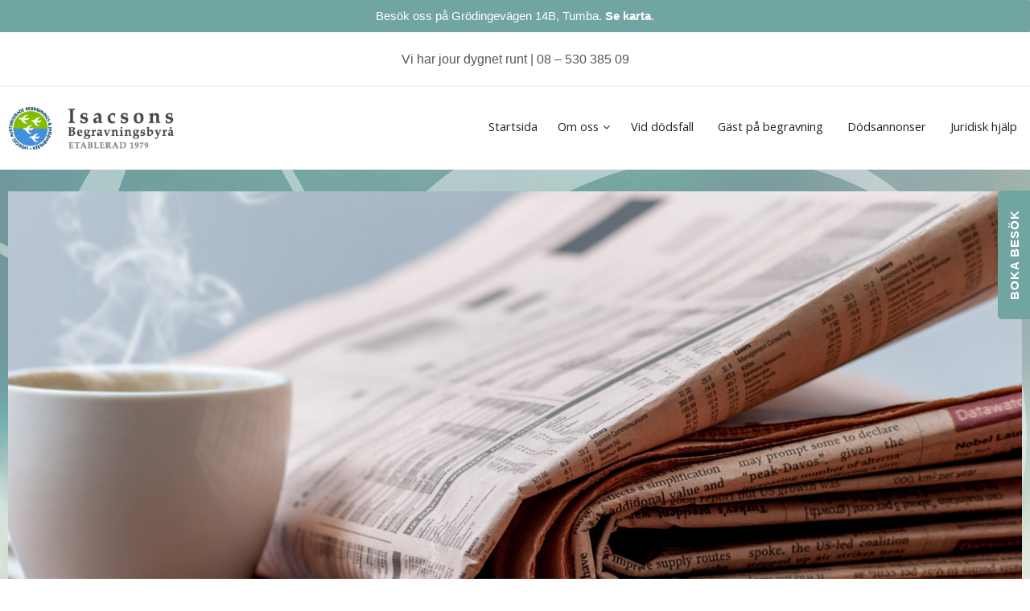

--- FILE ---
content_type: text/html; charset=UTF-8
request_url: https://www.grodingebegravningsbyra.se/isacsons-begravningsbyra-pressklipp-isacsons-begravningsbyra-i-grodinge/
body_size: 19595
content:
<!doctype html>

<!--[if lt IE 7]><html lang="sv-SE" class="no-js lt-ie9 lt-ie8 lt-ie7"> <![endif]-->
<!--[if (IE 7)&!(IEMobile)]><html lang="sv-SE" class="no-js lt-ie9 lt-ie8 lt-ie7"><![endif]-->
<!--[if (IE 8)&!(IEMobile)]><html lang="sv-SE" class="no-js lt-ie9 lt-ie8"><![endif]-->
<!--[if (IE 9)&!(IEMobile)]><html lang="sv-SE" class="no-js lt-ie9"><![endif]-->
<!--[if gt IE 8]><!--> <html lang="sv-SE" class="no-js"><!--<![endif]-->

	<head>
		<meta charset="utf-8">

				<meta http-equiv="X-UA-Compatible" content="IE=edge,chrome=1">

		<title>Isacsons Begravningsbyrå Grödinge Pressklipp - Isacsons Begravningsbyrå i Grödinge</title>

				<meta name="HandheldFriendly" content="True">
		<meta name="MobileOptimized" content="320">
		<meta name="viewport" content="width=device-width, initial-scale=1.0"/>

				<link rel="apple-touch-icon" href="https://www.grodingebegravningsbyra.se/wp-content/themes/bones1/library/images/appIcon/apple-icon-touch.png">
		<link rel="icon" href="https://www.grodingebegravningsbyra.se/wp-content/themes/bones1/favicon.png">
		<!--[if IE]>
			<link rel="shortcut icon" href="https://www.grodingebegravningsbyra.se/wp-content/themes/bones1/favicon.ico">
		<![endif]-->
				<meta name="msapplication-TileColor" content="#f01d4f">
		<meta name="msapplication-TileImage" content="https://www.grodingebegravningsbyra.se/wp-content/themes/bones1/library/images/appIcon/win8-tile-icon.png">
		
		<link href='https://fonts.googleapis.com/css?family=Bad+Script' rel='stylesheet' type='text/css'>

		<link rel="pingback" href="https://www.grodingebegravningsbyra.se/xmlrpc.php">
		
		<script type="text/javascript" src="https://www.grodingebegravningsbyra.se/wp-content/themes/bones1/library/js//libs/mobilePushMenu/mlpushmenu.js"></script>
		<script type="text/javascript" src="https://www.grodingebegravningsbyra.se/wp-content/themes/bones1/library/js//libs/mobilePushMenu/classie.js"></script>
		
				<meta name='robots' content='index, follow, max-image-preview:large, max-snippet:-1, max-video-preview:-1' />
	<style>img:is([sizes="auto" i], [sizes^="auto," i]) { contain-intrinsic-size: 3000px 1500px }</style>
	
	<!-- This site is optimized with the Yoast SEO Premium plugin v25.8 (Yoast SEO v25.8) - https://yoast.com/wordpress/plugins/seo/ -->
	<meta name="description" content="Isacsons Begravningsbyrå Grödinge Pressklipp: Intressanta &amp; hjälpsamma pressklipp om oss på Isacsons Begravningsbyrå i Grödinge &amp; vårt moderbolag i Södertälje." />
	<link rel="canonical" href="https://www.grodingebegravningsbyra.se/isacsons-begravningsbyra-pressklipp-isacsons-begravningsbyra-i-grodinge/" />
	<meta property="og:locale" content="sv_SE" />
	<meta property="og:type" content="article" />
	<meta property="og:title" content="Isacsons Begravningsbyrå Grödinge Pressklipp - Isacsons Begravningsbyrå i Grödinge" />
	<meta property="og:description" content="Isacsons Begravningsbyrå Grödinge Pressklipp: Intressanta &amp; hjälpsamma pressklipp om oss på Isacsons Begravningsbyrå i Grödinge &amp; vårt moderbolag i Södertälje." />
	<meta property="og:url" content="https://www.grodingebegravningsbyra.se/isacsons-begravningsbyra-pressklipp-isacsons-begravningsbyra-i-grodinge/" />
	<meta property="og:site_name" content="Begravningsbyrå Grödinge - Isacsons Begravningsbyrå Grödinge - Begravningar Grödinge" />
	<meta property="article:modified_time" content="2021-11-05T06:35:37+00:00" />
	<meta property="og:image" content="https://www.grodingebegravningsbyra.se/wp-content/uploads/sites/31/2021/09/Isacsons-Begravningsbyrå-Pressklipp-Isacsons-Begravningsbyrå-i-Grödinge-2.jpg" />
	<meta property="og:image:width" content="1920" />
	<meta property="og:image:height" content="1211" />
	<meta property="og:image:type" content="image/jpeg" />
	<meta name="twitter:card" content="summary_large_image" />
	<script type="application/ld+json" class="yoast-schema-graph">{"@context":"https://schema.org","@graph":[{"@type":"WebPage","@id":"https://www.grodingebegravningsbyra.se/isacsons-begravningsbyra-pressklipp-isacsons-begravningsbyra-i-grodinge/","url":"https://www.grodingebegravningsbyra.se/isacsons-begravningsbyra-pressklipp-isacsons-begravningsbyra-i-grodinge/","name":"Isacsons Begravningsbyrå Grödinge Pressklipp - Isacsons Begravningsbyrå i Grödinge","isPartOf":{"@id":"https://www.grodingebegravningsbyra.se/#website"},"primaryImageOfPage":{"@id":"https://www.grodingebegravningsbyra.se/isacsons-begravningsbyra-pressklipp-isacsons-begravningsbyra-i-grodinge/#primaryimage"},"image":{"@id":"https://www.grodingebegravningsbyra.se/isacsons-begravningsbyra-pressklipp-isacsons-begravningsbyra-i-grodinge/#primaryimage"},"thumbnailUrl":"https://www.grodingebegravningsbyra.se/wp-content/uploads/sites/31/2021/09/Isacsons-Begravningsbyrå-Pressklipp-Isacsons-Begravningsbyrå-i-Grödinge-2.jpg","datePublished":"2021-09-29T06:50:25+00:00","dateModified":"2021-11-05T06:35:37+00:00","description":"Isacsons Begravningsbyrå Grödinge Pressklipp: Intressanta & hjälpsamma pressklipp om oss på Isacsons Begravningsbyrå i Grödinge & vårt moderbolag i Södertälje.","breadcrumb":{"@id":"https://www.grodingebegravningsbyra.se/isacsons-begravningsbyra-pressklipp-isacsons-begravningsbyra-i-grodinge/#breadcrumb"},"inLanguage":"sv-SE","potentialAction":[{"@type":"ReadAction","target":["https://www.grodingebegravningsbyra.se/isacsons-begravningsbyra-pressklipp-isacsons-begravningsbyra-i-grodinge/"]}]},{"@type":"ImageObject","inLanguage":"sv-SE","@id":"https://www.grodingebegravningsbyra.se/isacsons-begravningsbyra-pressklipp-isacsons-begravningsbyra-i-grodinge/#primaryimage","url":"https://www.grodingebegravningsbyra.se/wp-content/uploads/sites/31/2021/09/Isacsons-Begravningsbyrå-Pressklipp-Isacsons-Begravningsbyrå-i-Grödinge-2.jpg","contentUrl":"https://www.grodingebegravningsbyra.se/wp-content/uploads/sites/31/2021/09/Isacsons-Begravningsbyrå-Pressklipp-Isacsons-Begravningsbyrå-i-Grödinge-2.jpg","width":1920,"height":1211,"caption":"Isacsons Begravningsbyrå Grödinge Pressklipp - Isacsons Begravningsbyrå i Grödinge - 2"},{"@type":"BreadcrumbList","@id":"https://www.grodingebegravningsbyra.se/isacsons-begravningsbyra-pressklipp-isacsons-begravningsbyra-i-grodinge/#breadcrumb","itemListElement":[{"@type":"ListItem","position":1,"name":"Hem","item":"https://www.grodingebegravningsbyra.se/"},{"@type":"ListItem","position":2,"name":"Isacsons Begravningsbyrå Grödinge Pressklipp &#8211; Isacsons Begravningsbyrå i Grödinge"}]},{"@type":"WebSite","@id":"https://www.grodingebegravningsbyra.se/#website","url":"https://www.grodingebegravningsbyra.se/","name":"Begravningsbyrå Grödinge | Isacsons Begravningsbyrå Grödinge | Begravningar Grödinge","description":"Isacsons Begravningsbyrå är en trygg och auktoriserad begravningsbyrå i Grödinge","publisher":{"@id":"https://www.grodingebegravningsbyra.se/#organization"},"potentialAction":[{"@type":"SearchAction","target":{"@type":"EntryPoint","urlTemplate":"https://www.grodingebegravningsbyra.se/?s={search_term_string}"},"query-input":{"@type":"PropertyValueSpecification","valueRequired":true,"valueName":"search_term_string"}}],"inLanguage":"sv-SE"},{"@type":["Organization","Place","LocalBusiness"],"@id":"https://www.grodingebegravningsbyra.se/#organization","name":"Isacsons Begravningsbyrå Grödinge","url":"https://www.grodingebegravningsbyra.se/","logo":{"@id":"https://www.grodingebegravningsbyra.se/isacsons-begravningsbyra-pressklipp-isacsons-begravningsbyra-i-grodinge/#local-main-organization-logo"},"image":{"@id":"https://www.grodingebegravningsbyra.se/isacsons-begravningsbyra-pressklipp-isacsons-begravningsbyra-i-grodinge/#local-main-organization-logo"},"openingHoursSpecification":[{"@type":"OpeningHoursSpecification","dayOfWeek":["Monday","Tuesday","Wednesday","Thursday","Friday","Saturday","Sunday"],"opens":"00:00","closes":"23:59"}]},{"@type":"ImageObject","inLanguage":"sv-SE","@id":"https://www.grodingebegravningsbyra.se/isacsons-begravningsbyra-pressklipp-isacsons-begravningsbyra-i-grodinge/#local-main-organization-logo","url":"","contentUrl":"","caption":"Isacsons Begravningsbyrå Grödinge"}]}</script>
	<meta name="geo.placename" content="Grödinge" />
	<meta name="geo.region" content="Sverige" />
	<!-- / Yoast SEO Premium plugin. -->


<link rel='dns-prefetch' href='//cdn.linearicons.com' />
<link rel='dns-prefetch' href='//fonts.googleapis.com' />
<link rel="alternate" type="application/rss+xml" title="Begravningsbyrå Grödinge - Isacsons Begravningsbyrå Grödinge - Begravningar Grödinge &raquo; Webbflöde" href="https://www.grodingebegravningsbyra.se/feed/" />
<link rel="alternate" type="application/rss+xml" title="Begravningsbyrå Grödinge - Isacsons Begravningsbyrå Grödinge - Begravningar Grödinge &raquo; Kommentarsflöde" href="https://www.grodingebegravningsbyra.se/comments/feed/" />
<link rel="alternate" type="application/rss+xml" title="Begravningsbyrå Grödinge - Isacsons Begravningsbyrå Grödinge - Begravningar Grödinge &raquo; Kommentarsflöde för Isacsons Begravningsbyrå Grödinge Pressklipp &#8211; Isacsons Begravningsbyrå i Grödinge" href="https://www.grodingebegravningsbyra.se/isacsons-begravningsbyra-pressklipp-isacsons-begravningsbyra-i-grodinge/feed/" />
<script type="text/javascript">
/* <![CDATA[ */
window._wpemojiSettings = {"baseUrl":"https:\/\/s.w.org\/images\/core\/emoji\/15.0.3\/72x72\/","ext":".png","svgUrl":"https:\/\/s.w.org\/images\/core\/emoji\/15.0.3\/svg\/","svgExt":".svg","source":{"concatemoji":"https:\/\/www.grodingebegravningsbyra.se\/wp-includes\/js\/wp-emoji-release.min.js"}};
/*! This file is auto-generated */
!function(i,n){var o,s,e;function c(e){try{var t={supportTests:e,timestamp:(new Date).valueOf()};sessionStorage.setItem(o,JSON.stringify(t))}catch(e){}}function p(e,t,n){e.clearRect(0,0,e.canvas.width,e.canvas.height),e.fillText(t,0,0);var t=new Uint32Array(e.getImageData(0,0,e.canvas.width,e.canvas.height).data),r=(e.clearRect(0,0,e.canvas.width,e.canvas.height),e.fillText(n,0,0),new Uint32Array(e.getImageData(0,0,e.canvas.width,e.canvas.height).data));return t.every(function(e,t){return e===r[t]})}function u(e,t,n){switch(t){case"flag":return n(e,"\ud83c\udff3\ufe0f\u200d\u26a7\ufe0f","\ud83c\udff3\ufe0f\u200b\u26a7\ufe0f")?!1:!n(e,"\ud83c\uddfa\ud83c\uddf3","\ud83c\uddfa\u200b\ud83c\uddf3")&&!n(e,"\ud83c\udff4\udb40\udc67\udb40\udc62\udb40\udc65\udb40\udc6e\udb40\udc67\udb40\udc7f","\ud83c\udff4\u200b\udb40\udc67\u200b\udb40\udc62\u200b\udb40\udc65\u200b\udb40\udc6e\u200b\udb40\udc67\u200b\udb40\udc7f");case"emoji":return!n(e,"\ud83d\udc26\u200d\u2b1b","\ud83d\udc26\u200b\u2b1b")}return!1}function f(e,t,n){var r="undefined"!=typeof WorkerGlobalScope&&self instanceof WorkerGlobalScope?new OffscreenCanvas(300,150):i.createElement("canvas"),a=r.getContext("2d",{willReadFrequently:!0}),o=(a.textBaseline="top",a.font="600 32px Arial",{});return e.forEach(function(e){o[e]=t(a,e,n)}),o}function t(e){var t=i.createElement("script");t.src=e,t.defer=!0,i.head.appendChild(t)}"undefined"!=typeof Promise&&(o="wpEmojiSettingsSupports",s=["flag","emoji"],n.supports={everything:!0,everythingExceptFlag:!0},e=new Promise(function(e){i.addEventListener("DOMContentLoaded",e,{once:!0})}),new Promise(function(t){var n=function(){try{var e=JSON.parse(sessionStorage.getItem(o));if("object"==typeof e&&"number"==typeof e.timestamp&&(new Date).valueOf()<e.timestamp+604800&&"object"==typeof e.supportTests)return e.supportTests}catch(e){}return null}();if(!n){if("undefined"!=typeof Worker&&"undefined"!=typeof OffscreenCanvas&&"undefined"!=typeof URL&&URL.createObjectURL&&"undefined"!=typeof Blob)try{var e="postMessage("+f.toString()+"("+[JSON.stringify(s),u.toString(),p.toString()].join(",")+"));",r=new Blob([e],{type:"text/javascript"}),a=new Worker(URL.createObjectURL(r),{name:"wpTestEmojiSupports"});return void(a.onmessage=function(e){c(n=e.data),a.terminate(),t(n)})}catch(e){}c(n=f(s,u,p))}t(n)}).then(function(e){for(var t in e)n.supports[t]=e[t],n.supports.everything=n.supports.everything&&n.supports[t],"flag"!==t&&(n.supports.everythingExceptFlag=n.supports.everythingExceptFlag&&n.supports[t]);n.supports.everythingExceptFlag=n.supports.everythingExceptFlag&&!n.supports.flag,n.DOMReady=!1,n.readyCallback=function(){n.DOMReady=!0}}).then(function(){return e}).then(function(){var e;n.supports.everything||(n.readyCallback(),(e=n.source||{}).concatemoji?t(e.concatemoji):e.wpemoji&&e.twemoji&&(t(e.twemoji),t(e.wpemoji)))}))}((window,document),window._wpemojiSettings);
/* ]]> */
</script>
<style id='wp-emoji-styles-inline-css' type='text/css'>

	img.wp-smiley, img.emoji {
		display: inline !important;
		border: none !important;
		box-shadow: none !important;
		height: 1em !important;
		width: 1em !important;
		margin: 0 0.07em !important;
		vertical-align: -0.1em !important;
		background: none !important;
		padding: 0 !important;
	}
</style>
<link rel='stylesheet' id='wp-block-library-css' href='https://www.grodingebegravningsbyra.se/wp-includes/css/dist/block-library/style.min.css' type='text/css' media='all' />
<style id='classic-theme-styles-inline-css' type='text/css'>
/*! This file is auto-generated */
.wp-block-button__link{color:#fff;background-color:#32373c;border-radius:9999px;box-shadow:none;text-decoration:none;padding:calc(.667em + 2px) calc(1.333em + 2px);font-size:1.125em}.wp-block-file__button{background:#32373c;color:#fff;text-decoration:none}
</style>
<style id='global-styles-inline-css' type='text/css'>
:root{--wp--preset--aspect-ratio--square: 1;--wp--preset--aspect-ratio--4-3: 4/3;--wp--preset--aspect-ratio--3-4: 3/4;--wp--preset--aspect-ratio--3-2: 3/2;--wp--preset--aspect-ratio--2-3: 2/3;--wp--preset--aspect-ratio--16-9: 16/9;--wp--preset--aspect-ratio--9-16: 9/16;--wp--preset--color--black: #000000;--wp--preset--color--cyan-bluish-gray: #abb8c3;--wp--preset--color--white: #ffffff;--wp--preset--color--pale-pink: #f78da7;--wp--preset--color--vivid-red: #cf2e2e;--wp--preset--color--luminous-vivid-orange: #ff6900;--wp--preset--color--luminous-vivid-amber: #fcb900;--wp--preset--color--light-green-cyan: #7bdcb5;--wp--preset--color--vivid-green-cyan: #00d084;--wp--preset--color--pale-cyan-blue: #8ed1fc;--wp--preset--color--vivid-cyan-blue: #0693e3;--wp--preset--color--vivid-purple: #9b51e0;--wp--preset--gradient--vivid-cyan-blue-to-vivid-purple: linear-gradient(135deg,rgba(6,147,227,1) 0%,rgb(155,81,224) 100%);--wp--preset--gradient--light-green-cyan-to-vivid-green-cyan: linear-gradient(135deg,rgb(122,220,180) 0%,rgb(0,208,130) 100%);--wp--preset--gradient--luminous-vivid-amber-to-luminous-vivid-orange: linear-gradient(135deg,rgba(252,185,0,1) 0%,rgba(255,105,0,1) 100%);--wp--preset--gradient--luminous-vivid-orange-to-vivid-red: linear-gradient(135deg,rgba(255,105,0,1) 0%,rgb(207,46,46) 100%);--wp--preset--gradient--very-light-gray-to-cyan-bluish-gray: linear-gradient(135deg,rgb(238,238,238) 0%,rgb(169,184,195) 100%);--wp--preset--gradient--cool-to-warm-spectrum: linear-gradient(135deg,rgb(74,234,220) 0%,rgb(151,120,209) 20%,rgb(207,42,186) 40%,rgb(238,44,130) 60%,rgb(251,105,98) 80%,rgb(254,248,76) 100%);--wp--preset--gradient--blush-light-purple: linear-gradient(135deg,rgb(255,206,236) 0%,rgb(152,150,240) 100%);--wp--preset--gradient--blush-bordeaux: linear-gradient(135deg,rgb(254,205,165) 0%,rgb(254,45,45) 50%,rgb(107,0,62) 100%);--wp--preset--gradient--luminous-dusk: linear-gradient(135deg,rgb(255,203,112) 0%,rgb(199,81,192) 50%,rgb(65,88,208) 100%);--wp--preset--gradient--pale-ocean: linear-gradient(135deg,rgb(255,245,203) 0%,rgb(182,227,212) 50%,rgb(51,167,181) 100%);--wp--preset--gradient--electric-grass: linear-gradient(135deg,rgb(202,248,128) 0%,rgb(113,206,126) 100%);--wp--preset--gradient--midnight: linear-gradient(135deg,rgb(2,3,129) 0%,rgb(40,116,252) 100%);--wp--preset--font-size--small: 13px;--wp--preset--font-size--medium: 20px;--wp--preset--font-size--large: 36px;--wp--preset--font-size--x-large: 42px;--wp--preset--spacing--20: 0.44rem;--wp--preset--spacing--30: 0.67rem;--wp--preset--spacing--40: 1rem;--wp--preset--spacing--50: 1.5rem;--wp--preset--spacing--60: 2.25rem;--wp--preset--spacing--70: 3.38rem;--wp--preset--spacing--80: 5.06rem;--wp--preset--shadow--natural: 6px 6px 9px rgba(0, 0, 0, 0.2);--wp--preset--shadow--deep: 12px 12px 50px rgba(0, 0, 0, 0.4);--wp--preset--shadow--sharp: 6px 6px 0px rgba(0, 0, 0, 0.2);--wp--preset--shadow--outlined: 6px 6px 0px -3px rgba(255, 255, 255, 1), 6px 6px rgba(0, 0, 0, 1);--wp--preset--shadow--crisp: 6px 6px 0px rgba(0, 0, 0, 1);}:where(.is-layout-flex){gap: 0.5em;}:where(.is-layout-grid){gap: 0.5em;}body .is-layout-flex{display: flex;}.is-layout-flex{flex-wrap: wrap;align-items: center;}.is-layout-flex > :is(*, div){margin: 0;}body .is-layout-grid{display: grid;}.is-layout-grid > :is(*, div){margin: 0;}:where(.wp-block-columns.is-layout-flex){gap: 2em;}:where(.wp-block-columns.is-layout-grid){gap: 2em;}:where(.wp-block-post-template.is-layout-flex){gap: 1.25em;}:where(.wp-block-post-template.is-layout-grid){gap: 1.25em;}.has-black-color{color: var(--wp--preset--color--black) !important;}.has-cyan-bluish-gray-color{color: var(--wp--preset--color--cyan-bluish-gray) !important;}.has-white-color{color: var(--wp--preset--color--white) !important;}.has-pale-pink-color{color: var(--wp--preset--color--pale-pink) !important;}.has-vivid-red-color{color: var(--wp--preset--color--vivid-red) !important;}.has-luminous-vivid-orange-color{color: var(--wp--preset--color--luminous-vivid-orange) !important;}.has-luminous-vivid-amber-color{color: var(--wp--preset--color--luminous-vivid-amber) !important;}.has-light-green-cyan-color{color: var(--wp--preset--color--light-green-cyan) !important;}.has-vivid-green-cyan-color{color: var(--wp--preset--color--vivid-green-cyan) !important;}.has-pale-cyan-blue-color{color: var(--wp--preset--color--pale-cyan-blue) !important;}.has-vivid-cyan-blue-color{color: var(--wp--preset--color--vivid-cyan-blue) !important;}.has-vivid-purple-color{color: var(--wp--preset--color--vivid-purple) !important;}.has-black-background-color{background-color: var(--wp--preset--color--black) !important;}.has-cyan-bluish-gray-background-color{background-color: var(--wp--preset--color--cyan-bluish-gray) !important;}.has-white-background-color{background-color: var(--wp--preset--color--white) !important;}.has-pale-pink-background-color{background-color: var(--wp--preset--color--pale-pink) !important;}.has-vivid-red-background-color{background-color: var(--wp--preset--color--vivid-red) !important;}.has-luminous-vivid-orange-background-color{background-color: var(--wp--preset--color--luminous-vivid-orange) !important;}.has-luminous-vivid-amber-background-color{background-color: var(--wp--preset--color--luminous-vivid-amber) !important;}.has-light-green-cyan-background-color{background-color: var(--wp--preset--color--light-green-cyan) !important;}.has-vivid-green-cyan-background-color{background-color: var(--wp--preset--color--vivid-green-cyan) !important;}.has-pale-cyan-blue-background-color{background-color: var(--wp--preset--color--pale-cyan-blue) !important;}.has-vivid-cyan-blue-background-color{background-color: var(--wp--preset--color--vivid-cyan-blue) !important;}.has-vivid-purple-background-color{background-color: var(--wp--preset--color--vivid-purple) !important;}.has-black-border-color{border-color: var(--wp--preset--color--black) !important;}.has-cyan-bluish-gray-border-color{border-color: var(--wp--preset--color--cyan-bluish-gray) !important;}.has-white-border-color{border-color: var(--wp--preset--color--white) !important;}.has-pale-pink-border-color{border-color: var(--wp--preset--color--pale-pink) !important;}.has-vivid-red-border-color{border-color: var(--wp--preset--color--vivid-red) !important;}.has-luminous-vivid-orange-border-color{border-color: var(--wp--preset--color--luminous-vivid-orange) !important;}.has-luminous-vivid-amber-border-color{border-color: var(--wp--preset--color--luminous-vivid-amber) !important;}.has-light-green-cyan-border-color{border-color: var(--wp--preset--color--light-green-cyan) !important;}.has-vivid-green-cyan-border-color{border-color: var(--wp--preset--color--vivid-green-cyan) !important;}.has-pale-cyan-blue-border-color{border-color: var(--wp--preset--color--pale-cyan-blue) !important;}.has-vivid-cyan-blue-border-color{border-color: var(--wp--preset--color--vivid-cyan-blue) !important;}.has-vivid-purple-border-color{border-color: var(--wp--preset--color--vivid-purple) !important;}.has-vivid-cyan-blue-to-vivid-purple-gradient-background{background: var(--wp--preset--gradient--vivid-cyan-blue-to-vivid-purple) !important;}.has-light-green-cyan-to-vivid-green-cyan-gradient-background{background: var(--wp--preset--gradient--light-green-cyan-to-vivid-green-cyan) !important;}.has-luminous-vivid-amber-to-luminous-vivid-orange-gradient-background{background: var(--wp--preset--gradient--luminous-vivid-amber-to-luminous-vivid-orange) !important;}.has-luminous-vivid-orange-to-vivid-red-gradient-background{background: var(--wp--preset--gradient--luminous-vivid-orange-to-vivid-red) !important;}.has-very-light-gray-to-cyan-bluish-gray-gradient-background{background: var(--wp--preset--gradient--very-light-gray-to-cyan-bluish-gray) !important;}.has-cool-to-warm-spectrum-gradient-background{background: var(--wp--preset--gradient--cool-to-warm-spectrum) !important;}.has-blush-light-purple-gradient-background{background: var(--wp--preset--gradient--blush-light-purple) !important;}.has-blush-bordeaux-gradient-background{background: var(--wp--preset--gradient--blush-bordeaux) !important;}.has-luminous-dusk-gradient-background{background: var(--wp--preset--gradient--luminous-dusk) !important;}.has-pale-ocean-gradient-background{background: var(--wp--preset--gradient--pale-ocean) !important;}.has-electric-grass-gradient-background{background: var(--wp--preset--gradient--electric-grass) !important;}.has-midnight-gradient-background{background: var(--wp--preset--gradient--midnight) !important;}.has-small-font-size{font-size: var(--wp--preset--font-size--small) !important;}.has-medium-font-size{font-size: var(--wp--preset--font-size--medium) !important;}.has-large-font-size{font-size: var(--wp--preset--font-size--large) !important;}.has-x-large-font-size{font-size: var(--wp--preset--font-size--x-large) !important;}
:where(.wp-block-post-template.is-layout-flex){gap: 1.25em;}:where(.wp-block-post-template.is-layout-grid){gap: 1.25em;}
:where(.wp-block-columns.is-layout-flex){gap: 2em;}:where(.wp-block-columns.is-layout-grid){gap: 2em;}
:root :where(.wp-block-pullquote){font-size: 1.5em;line-height: 1.6;}
</style>
<link rel='stylesheet' id='contact-form-7-css' href='https://www.grodingebegravningsbyra.se/wp-content/plugins/contact-form-7/includes/css/styles.css' type='text/css' media='all' />
<link rel='stylesheet' id='wpfla-style-handle-css' href='https://www.grodingebegravningsbyra.se/wp-content/plugins/wp-first-letter-avatar/css/style.css' type='text/css' media='all' />
<link rel='stylesheet' id='modal-css-css' href='https://www.grodingebegravningsbyra.se/wp-content/plugins/modal-contact-sodertalje-all/style.css' type='text/css' media='all' />
<link rel='stylesheet' id='wp-video-popup-css' href='https://www.grodingebegravningsbyra.se/wp-content/plugins/responsive-youtube-vimeo-popup/assets/css/wp-video-popup.css' type='text/css' media='all' />
<link rel='stylesheet' id='t4bnewsticker-css' href='https://www.grodingebegravningsbyra.se/wp-content/plugins/t4b-news-ticker-pro/assets/css/t4b-news-ticker.min.css' type='text/css' media='all' />
<link rel='stylesheet' id='fontawesome-css' href='https://www.grodingebegravningsbyra.se/wp-content/plugins/t4b-news-ticker-pro/assets/css/fontawesome.min.css' type='text/css' media='all' />
<link rel='stylesheet' id='brb-public-main-css-css' href='https://www.grodingebegravningsbyra.se/wp-content/plugins/business-reviews-bundle-master/assets/css/public-main.css' type='text/css' media='all' />
<link rel='stylesheet' id='wpmm-frontend-css' href='https://www.grodingebegravningsbyra.se/wp-content/plugins/wp-mega-menu-pro/css/style.css' type='text/css' media='all' />
<link rel='stylesheet' id='wpmm-dynamic-css-css' href='https://www.grodingebegravningsbyra.se/wp-content/plugins/wp-mega-menu-pro/wpmm-dynamic-css/template-dynamic_style.css?timestamp=1769492937' type='text/css' media='all' />
<link rel='stylesheet' id='wpmm-default-responsive-stylesheet-css' href='https://www.grodingebegravningsbyra.se/wp-content/plugins/wp-mega-menu-pro/css/default-responsive.css' type='text/css' media='all' />
<link rel='stylesheet' id='wpmm-custom-theme-css' href='https://www.grodingebegravningsbyra.se/wp-content/plugins/wp-mega-menu-pro/wpmm-dynamic-css/wpmm-custom-theme.css?timestamp=1769492937' type='text/css' media='all' />
<link rel='stylesheet' id='wpmm-extra-custom-css' href='https://www.grodingebegravningsbyra.se/wp-content/plugins/wp-mega-menu-pro/wpmm-dynamic-css/wpmm-extra-custom.css?timestamp=1769492937' type='text/css' media='all' />
<link rel='stylesheet' id='wpmm-responsive-stylesheet-css' href='https://www.grodingebegravningsbyra.se/wp-content/plugins/wp-mega-menu-pro/css/responsive.css' type='text/css' media='all' />
<link rel='stylesheet' id='wpmm-animate-css-css' href='https://www.grodingebegravningsbyra.se/wp-content/plugins/wp-mega-menu-pro/css/animate.css' type='text/css' media='all' />
<link rel='stylesheet' id='wpmm-colorbox-css' href='https://www.grodingebegravningsbyra.se/wp-content/plugins/wp-mega-menu-pro/css/colorbox.css' type='text/css' media='all' />
<link rel='stylesheet' id='wpmm-frontwalker-stylesheet-css' href='https://www.grodingebegravningsbyra.se/wp-content/plugins/wp-mega-menu-pro/css/frontend_walker.css' type='text/css' media='all' />
<link rel='stylesheet' id='wpmm-google-fonts-style-css' href='//fonts.googleapis.com/css?family=Open+Sans%3A400%2C300%2C300italic%2C400italic%2C600%2C600italic%2C700' type='text/css' media='all' />
<link rel='stylesheet' id='wpmm-bxslider-style-css' href='https://www.grodingebegravningsbyra.se/wp-content/plugins/wp-mega-menu-pro/css/jquery.bxslider.css' type='text/css' media='all' />
<link rel='stylesheet' id='wpmegamenu-linecon-css-css' href='https://www.grodingebegravningsbyra.se/wp-content/plugins/wp-mega-menu-pro/css/wpmm-icons/linecon.css' type='text/css' media='all' />
<link rel='stylesheet' id='dashicons-css' href='https://www.grodingebegravningsbyra.se/wp-includes/css/dashicons.min.css' type='text/css' media='all' />
<link rel='stylesheet' id='wpmegamenu-genericons-css' href='https://www.grodingebegravningsbyra.se/wp-content/plugins/wp-mega-menu-pro/css/wpmm-icons/genericons.css' type='text/css' media='all' />
<link rel='stylesheet' id='wpmegamenu-icomoon-css' href='https://www.grodingebegravningsbyra.se/wp-content/plugins/wp-mega-menu-pro/css/wpmm-icons/icomoon.css' type='text/css' media='all' />
<link rel='stylesheet' id='wpmegamenu-icon-picker-fontawesome-css' href='https://www.grodingebegravningsbyra.se/wp-content/plugins/wp-mega-menu-pro/css/wpmm-icons/fontawesome.css' type='text/css' media='all' />
<link rel='stylesheet' id='wpmegamenu-icon-picker-fa-solid-css' href='https://www.grodingebegravningsbyra.se/wp-content/plugins/wp-mega-menu-pro/css/wpmm-icons/fa-solid.css' type='text/css' media='all' />
<link rel='stylesheet' id='wpmegamenu-icon-picker-fa-regular-css' href='https://www.grodingebegravningsbyra.se/wp-content/plugins/wp-mega-menu-pro/css/wpmm-icons/fa-regular.css' type='text/css' media='all' />
<link rel='stylesheet' id='wpmegamenu-icon-picker-fa-brands-css' href='https://www.grodingebegravningsbyra.se/wp-content/plugins/wp-mega-menu-pro/css/wpmm-icons/fa-brands.css' type='text/css' media='all' />
<link rel='stylesheet' id='wpmegamenu-font-awesome-style-css' href='https://www.grodingebegravningsbyra.se/wp-content/plugins/wp-mega-menu-pro/css/wpmm-icons/font-awesome.min.css' type='text/css' media='all' />
<link rel='stylesheet' id='wpmegamenu-linearicons-css' href='https://cdn.linearicons.com/free/1.0.0/icon-font.min.css' type='text/css' media='all' />
<link rel='stylesheet' id='wpmegamenu-themify-css' href='https://www.grodingebegravningsbyra.se/wp-content/plugins/wp-mega-menu-pro/css/wpmm-icons/themify-icons.css' type='text/css' media='all' />
<link rel='stylesheet' id='moove_gdpr_frontend-css' href='https://www.grodingebegravningsbyra.se/wp-content/plugins/gdpr-cookie-compliance/dist/styles/gdpr-main.css' type='text/css' media='all' />
<link rel='stylesheet' id='wpgdprc.css-css' href='https://www.grodingebegravningsbyra.se/wp-content/plugins/wp-gdpr-compliance/assets/css/front.css' type='text/css' media='all' />
<style id='wpgdprc.css-inline-css' type='text/css'>

            div.wpgdprc .wpgdprc-switch .wpgdprc-switch-inner:before { content: 'Ja'; }
            div.wpgdprc .wpgdprc-switch .wpgdprc-switch-inner:after { content: 'Nej'; }
        
</style>
<link rel='stylesheet' id='bones-stylesheet-css' href='https://www.grodingebegravningsbyra.se/wp-content/themes/bones1/library/css/style.css?v=1.7' type='text/css' media='all' />
<!--[if lt IE 9]>
<link rel='stylesheet' id='bones-ie-only-css' href='https://www.grodingebegravningsbyra.se/wp-content/themes/bones1/library/css/ie.css' type='text/css' media='all' />
<![endif]-->
<script type="text/javascript" src="https://www.grodingebegravningsbyra.se/wp-includes/js/jquery/jquery.min.js" id="jquery-core-js"></script>
<script type="text/javascript" src="https://www.grodingebegravningsbyra.se/wp-includes/js/jquery/jquery-migrate.min.js" id="jquery-migrate-js"></script>
<script type="text/javascript" defer="defer" src="https://www.grodingebegravningsbyra.se/wp-content/plugins/business-reviews-bundle-master/assets/js/public-main.js" id="brb-public-main-js-js"></script>
<script type="text/javascript" src="https://www.grodingebegravningsbyra.se/wp-content/plugins/wp-mega-menu-pro/js/jquery.bxslider.min.js" id="wpmm-jquery-bxslider-min-js"></script>
<script type="text/javascript" src="https://www.grodingebegravningsbyra.se/wp-content/plugins/wp-mega-menu-pro/js/jquery.actual.js" id="wp_megamenu_actual_scripts-js"></script>
<script type="text/javascript" src="https://www.grodingebegravningsbyra.se/wp-content/plugins/wp-mega-menu-pro/js/jquery.colorbox.js" id="wp_megamenu_colorbox-js"></script>
<script type="text/javascript" src="https://www.grodingebegravningsbyra.se/wp-content/plugins/wp-mega-menu-pro/js/jquery.validate.js" id="wp_megamenu_validate_scripts-js"></script>
<script type="text/javascript" id="wpmm_ajax-auth-script-js-extra">
/* <![CDATA[ */
var wp_megamenu_ajax_auth_object = {"ajaxurl":"https:\/\/www.grodingebegravningsbyra.se\/wp-admin\/admin-ajax.php","redirecturl":"https:\/\/www.grodingebegravningsbyra.se","loadingmessage":"Sending user info, please wait..."};
/* ]]> */
</script>
<script type="text/javascript" src="https://www.grodingebegravningsbyra.se/wp-content/plugins/wp-mega-menu-pro/js/ajax-auth-script.js" id="wpmm_ajax-auth-script-js"></script>
<script type="text/javascript" src="https://cdn.linearicons.com/free/1.0.0/svgembedder.min.js" id="wpmegamenu-linearicons-js"></script>
<script type="text/javascript" src="https://www.grodingebegravningsbyra.se/wp-content/themes/bones1/library/js/libs/modernizr.custom.min.js" id="bones-modernizr-js"></script>
<script></script><link rel="https://api.w.org/" href="https://www.grodingebegravningsbyra.se/wp-json/" /><link rel="alternate" title="JSON" type="application/json" href="https://www.grodingebegravningsbyra.se/wp-json/wp/v2/pages/6765" /><link rel='shortlink' href='https://www.grodingebegravningsbyra.se/?p=6765' />
<link rel="alternate" title="oEmbed (JSON)" type="application/json+oembed" href="https://www.grodingebegravningsbyra.se/wp-json/oembed/1.0/embed?url=https%3A%2F%2Fwww.grodingebegravningsbyra.se%2Fisacsons-begravningsbyra-pressklipp-isacsons-begravningsbyra-i-grodinge%2F" />
<link rel="alternate" title="oEmbed (XML)" type="text/xml+oembed" href="https://www.grodingebegravningsbyra.se/wp-json/oembed/1.0/embed?url=https%3A%2F%2Fwww.grodingebegravningsbyra.se%2Fisacsons-begravningsbyra-pressklipp-isacsons-begravningsbyra-i-grodinge%2F&#038;format=xml" />
<script type="text/javascript">
(function(url){
	if(/(?:Chrome\/26\.0\.1410\.63 Safari\/537\.31|WordfenceTestMonBot)/.test(navigator.userAgent)){ return; }
	var addEvent = function(evt, handler) {
		if (window.addEventListener) {
			document.addEventListener(evt, handler, false);
		} else if (window.attachEvent) {
			document.attachEvent('on' + evt, handler);
		}
	};
	var removeEvent = function(evt, handler) {
		if (window.removeEventListener) {
			document.removeEventListener(evt, handler, false);
		} else if (window.detachEvent) {
			document.detachEvent('on' + evt, handler);
		}
	};
	var evts = 'contextmenu dblclick drag dragend dragenter dragleave dragover dragstart drop keydown keypress keyup mousedown mousemove mouseout mouseover mouseup mousewheel scroll'.split(' ');
	var logHuman = function() {
		if (window.wfLogHumanRan) { return; }
		window.wfLogHumanRan = true;
		var wfscr = document.createElement('script');
		wfscr.type = 'text/javascript';
		wfscr.async = true;
		wfscr.src = url + '&r=' + Math.random();
		(document.getElementsByTagName('head')[0]||document.getElementsByTagName('body')[0]).appendChild(wfscr);
		for (var i = 0; i < evts.length; i++) {
			removeEvent(evts[i], logHuman);
		}
	};
	for (var i = 0; i < evts.length; i++) {
		addEvent(evts[i], logHuman);
	}
})('//www.grodingebegravningsbyra.se/?wordfence_lh=1&hid=134E6DE0EA61B33A08E251F89B79777B');
</script><!-- HFCM by 99 Robots - Snippet # 2: 02 Google Site Verification -->
<meta name="google-site-verification" content="Ye5CUiMSxlRdLGcmSdJlILFfWp5ZwqL4XCZUAE8DyRA" />
<!-- /end HFCM by 99 Robots -->
<!-- HFCM by 99 Robots - Snippet # 4: 05. Fancybox CSS -->
<link rel="stylesheet" href="https://cdn.jsdelivr.net/npm/@fancyapps/ui@5.0/dist/fancybox/fancybox.css" />
<!-- /end HFCM by 99 Robots -->
<meta name="generator" content="Powered by WPBakery Page Builder - drag and drop page builder for WordPress."/>
<meta name="generator" content="Powered by Slider Revolution 6.5.21 - responsive, Mobile-Friendly Slider Plugin for WordPress with comfortable drag and drop interface." />
<link rel="icon" href="https://www.grodingebegravningsbyra.se/wp-content/uploads/sites/31/2024/03/cropped-favicon-125x125.png" sizes="32x32" />
<link rel="icon" href="https://www.grodingebegravningsbyra.se/wp-content/uploads/sites/31/2024/03/cropped-favicon-300x300.png" sizes="192x192" />
<link rel="apple-touch-icon" href="https://www.grodingebegravningsbyra.se/wp-content/uploads/sites/31/2024/03/cropped-favicon-300x300.png" />
<meta name="msapplication-TileImage" content="https://www.grodingebegravningsbyra.se/wp-content/uploads/sites/31/2024/03/cropped-favicon-300x300.png" />
<script>function setREVStartSize(e){
			//window.requestAnimationFrame(function() {
				window.RSIW = window.RSIW===undefined ? window.innerWidth : window.RSIW;
				window.RSIH = window.RSIH===undefined ? window.innerHeight : window.RSIH;
				try {
					var pw = document.getElementById(e.c).parentNode.offsetWidth,
						newh;
					pw = pw===0 || isNaN(pw) ? window.RSIW : pw;
					e.tabw = e.tabw===undefined ? 0 : parseInt(e.tabw);
					e.thumbw = e.thumbw===undefined ? 0 : parseInt(e.thumbw);
					e.tabh = e.tabh===undefined ? 0 : parseInt(e.tabh);
					e.thumbh = e.thumbh===undefined ? 0 : parseInt(e.thumbh);
					e.tabhide = e.tabhide===undefined ? 0 : parseInt(e.tabhide);
					e.thumbhide = e.thumbhide===undefined ? 0 : parseInt(e.thumbhide);
					e.mh = e.mh===undefined || e.mh=="" || e.mh==="auto" ? 0 : parseInt(e.mh,0);
					if(e.layout==="fullscreen" || e.l==="fullscreen")
						newh = Math.max(e.mh,window.RSIH);
					else{
						e.gw = Array.isArray(e.gw) ? e.gw : [e.gw];
						for (var i in e.rl) if (e.gw[i]===undefined || e.gw[i]===0) e.gw[i] = e.gw[i-1];
						e.gh = e.el===undefined || e.el==="" || (Array.isArray(e.el) && e.el.length==0)? e.gh : e.el;
						e.gh = Array.isArray(e.gh) ? e.gh : [e.gh];
						for (var i in e.rl) if (e.gh[i]===undefined || e.gh[i]===0) e.gh[i] = e.gh[i-1];
											
						var nl = new Array(e.rl.length),
							ix = 0,
							sl;
						e.tabw = e.tabhide>=pw ? 0 : e.tabw;
						e.thumbw = e.thumbhide>=pw ? 0 : e.thumbw;
						e.tabh = e.tabhide>=pw ? 0 : e.tabh;
						e.thumbh = e.thumbhide>=pw ? 0 : e.thumbh;
						for (var i in e.rl) nl[i] = e.rl[i]<window.RSIW ? 0 : e.rl[i];
						sl = nl[0];
						for (var i in nl) if (sl>nl[i] && nl[i]>0) { sl = nl[i]; ix=i;}
						var m = pw>(e.gw[ix]+e.tabw+e.thumbw) ? 1 : (pw-(e.tabw+e.thumbw)) / (e.gw[ix]);
						newh =  (e.gh[ix] * m) + (e.tabh + e.thumbh);
					}
					var el = document.getElementById(e.c);
					if (el!==null && el) el.style.height = newh+"px";
					el = document.getElementById(e.c+"_wrapper");
					if (el!==null && el) {
						el.style.height = newh+"px";
						el.style.display = "block";
					}
				} catch(e){
					console.log("Failure at Presize of Slider:" + e)
				}
			//});
		  };</script>
		<style type="text/css" id="wp-custom-css">
			/* GLOBAL UNIQUE LOGO*/
#MobileLogo,
#logo {
  background-image: url(https://www.grodingebegravningsbyra.se/wp-content/uploads/sites/31/2021/11/Begravningsbyrå-Grödinge-Isacsons-Begravningsbyrå-Grödinge-Begravningar-Grödinge-Logga-1-logox2.png) !important;
	}
@media only screen and (-webkit-min-device-pixel-ratio: 2), only screen and (min--moz-device-pixel-ratio: 2), only screen and (-o-min-device-pixel-ratio: 2 / 1), only screen and (min-device-pixel-ratio: 2), only screen and (min-resolution: 192dpi), only screen and (min-resolution: 2dppx) {
#MobileLogo,
#logo {
	  background-image: url(https://www.grodingebegravningsbyra.se/wp-content/uploads/sites/31/2021/11/Begravningsbyrå-Grödinge-Isacsons-Begravningsbyrå-Grödinge-Begravningar-Grödinge-Logga-1-logox2.png) !important; 
	}
#MobileLogo:hover, #logo:hover {
    opacity: 1.0 !important;
}
	}
/* GLOBAL UNIQUE BODY*/
body {
    background-image: url(https://www.grodingebegravningsbyra.se/wp-content/uploads/sites/31/2021/10/Begravningsbyr%C3%A5-Grödinge-Isacsons-Begravningsbyr%C3%A5-Grödinge-Begravningar-Grödinge-omnejd-Bakgrund-1-2515px.jpg);
    background-position: left top;
    background-size: cover;
    background-repeat: no-repeat;
    background-attachment: fixed;
}		</style>
		<noscript><style> .wpb_animate_when_almost_visible { opacity: 1; }</style></noscript>			</head>
	<body class="page-template-default page page-id-6765 wpb-js-composer js-comp-ver-8.4.1 vc_responsive">

	<div class="siteContainer"> <!-- / closed in footer.php -->
	<!-- Push Wrapper -->
	<div class="mp-pusher" id="mp-pusher"> <!-- / closed in footer.php -->

		<!-- mp-menu -->
		<nav id="mp-menu" class="mp-menu">
			<div class="mp-level">
				<h2 class="mpLevelTitle">Meny</h2>
				<div class="menu"><ul id="menu-footer-lankar" class="menu"><li id="menu-item-4238" class="menu-item menu-item-type-post_type menu-item-object-page menu-item-home menu-item-4238"><a href="https://www.grodingebegravningsbyra.se/" data-wpel-link="internal" target="_self" rel="follow">Startsida</a></li>
<li id="menu-item-6509" class="menu-item menu-item-type-custom menu-item-object-custom current-menu-ancestor current-menu-parent menu-item-has-children has-children menu-item-6509"><a href="https://www.grodingebegravningsbyra.se/om-oss-isacsons-begravningsbyra-i-grodinge/" data-wpel-link="internal" target="_self" rel="follow">Om oss</a>
<div class='mp-level'><h2>Isacsons Begravningsbyrå Grödinge Pressklipp &#8211; Isacsons Begravningsbyrå i Grödinge</h2><a class="mp-back" href="#">Tillbaka</a><ul>
	<li id="menu-item-8428" class="menu-item menu-item-type-custom menu-item-object-custom menu-item-8428"><a href="https://www.grodingebegravningsbyra.se/isacsons-begravningsbyra-i-grodinge/" data-wpel-link="internal" target="_self" rel="follow">Företag</a></li>
	<li id="menu-item-8429" class="menu-item menu-item-type-custom menu-item-object-custom menu-item-8429"><a href="https://www.grodingebegravningsbyra.se/isacsons-begravningsbyra-personal-vi-som-jobbar-har/" data-wpel-link="internal" target="_self" rel="follow">Personal</a></li>
	<li id="menu-item-8430" class="menu-item menu-item-type-custom menu-item-object-custom menu-item-8430"><a href="https://www.grodingebegravningsbyra.se/auktoriserad-begravningsbyra-grodinge-isacsons-begravningsbyra-i-grodinge/" data-wpel-link="internal" target="_self" rel="follow">Auktorisation</a></li>
	<li id="menu-item-8431" class="menu-item menu-item-type-custom menu-item-object-custom menu-item-8431"><a href="https://www.grodingebegravningsbyra.se/isacsons-begravningsbyra-samarbeten-isacsons-begravningsbyra-i-grodinge/" data-wpel-link="internal" target="_self" rel="follow">Samarbeten</a></li>
	<li id="menu-item-8432" class="menu-item menu-item-type-custom menu-item-object-custom current-menu-item menu-item-8432"><a href="https://www.grodingebegravningsbyra.se/isacsons-begravningsbyra-pressklipp-isacsons-begravningsbyra-i-grodinge/" aria-current="page" data-wpel-link="internal" target="_self" rel="follow">Pressklipp</a></li>
	<li id="menu-item-8433" class="menu-item menu-item-type-custom menu-item-object-custom menu-item-8433"><a href="https://www.grodingebegravningsbyra.se/isacsons-begravningsbyra-kontakt-isacsons-begravningsbyra-i-grodinge/" data-wpel-link="internal" target="_self" rel="follow">Kontakt</a></li>
</ul></div>
</li>
<li id="menu-item-8908" class="menu-item menu-item-type-custom menu-item-object-custom menu-item-8908"><a href="https://www.isacsons.se/vid-dodsfall-tumba/" data-wpel-link="external" target="_self" rel="follow">Vid dödsfall</a></li>
<li id="menu-item-8909" class="menu-item menu-item-type-custom menu-item-object-custom menu-item-8909"><a href="https://www.isacsons.se/gast-pa-begravning-tumba/" data-wpel-link="external" target="_self" rel="follow">Gäst på begravning</a></li>
<li id="menu-item-9236" class="menu-item menu-item-type-custom menu-item-object-custom menu-item-9236"><a href="https://www.isacsons.se/dodsannonser-isacsons-begravningsbyra-i-tumba-begravningar-familjejuridik-i-tumba/" data-wpel-link="external" target="_self" rel="follow">Dödsannonser</a></li>
<li id="menu-item-8910" class="menu-item menu-item-type-custom menu-item-object-custom menu-item-8910"><a href="https://www.isacsons.se/juridisk-hjalp-kring-begravning-tumba/" data-wpel-link="external" target="_self" rel="follow">Juridisk hjälp</a></li>
</ul></div>			</div> <!-- /mp-level -->
		</nav> <!-- /mp-menu -->

		<div class="scroller"><!-- / closed in footer.php this is for emulating position fixed of the nav -->
			<div class="scroller-inner">  <!-- / closed in footer.php -->
			
			<div id="header-contact">
				<p><h6>Vi har jour dygnet runt | 08 – 530 385 09</h6></p>
			</div>

				<!-- Mobile Navigation -->
				<div id="mobileNavigation" class="row clearfix" >
					<div class="logoWrapper">
						<a href="https://www.grodingebegravningsbyra.se" rel="follow" alt="Begravningsbyrå Sodertalje - Sodertalje Begravningsbyrå - Begravningar Sodertalje - logox2" data-wpel-link="internal" target="_self"><span id="MobileLogo" class="h1"></span></a>
					</div>
					<div class="navigationWrapper">
						<a href="#" id="trigger" class="menu-trigger">Meny</a>
					</div>
				</div><div class="container" id="navigationContainer">

	<header class="header row clearfix" role="banner">

			<div class="row" id="navigation">
				<a href="https://www.grodingebegravningsbyra.se" rel="follow" alt="Begravningsbyrå Sodertalje - Sodertalje Begravningsbyrå - Begravningar Sodertalje - logox2" data-wpel-link="internal" target="_self"><span id="logo">Begravningsbyrå Grödinge &#8211; Isacsons Begravningsbyrå Grödinge &#8211; Begravningar Grödinge</span></a>

				<nav role="navigation" class="floatRight">
					<div id="wpmm-wrap-main-nav" class="wp-megamenu-main-wrapper wpmm-askins-wrapper  wpmega-clean-white wpmega-enabled-mobile-menu   wpmm-toggle-standard wpmm-onhover wpmm-orientation-horizontal  wpmm-fade "><div class="wpmegamenu-toggle wpmega-enabled-menutoggle" data-responsive-breakpoint="910"><div class='wp-mega-toggle-block'><div class='wpmega-closeblock'><i class='dashicons dashicons-no'></i></div><div class='wpmega-openblock'><i class='dashicons dashicons-menu'></i></div><div class='menutoggle'>Menu</div></div></div><ul id="wpmega-menu-main-nav" class="wpmm-mega-wrapper wpmemgamenu-pro" data-advanced-click="wpmm-click-submenu" data-trigger-effect="wpmm-onhover"><li class='menu-item menu-item-type-post_type menu-item-object-page menu-item-home wpmega-menu-flyout wpmega-show-arrow wpmm-menu-align-left wpmega-hide-menu-icon wpmega-flyout-horizontal-right menu-item-4229 menu-item-depth-0 wpmm-submenu-align-left no-dropdown' id='wp_nav_menu-item-4229'><a class="wp-mega-menu-link" href="https://www.grodingebegravningsbyra.se/" data-wpel-link="internal" target="_self" rel="follow"><span class="wpmm-mega-menu-href-title">Startsida</span></a></li><li class='menu-item menu-item-type-custom menu-item-object-custom current-menu-ancestor current-menu-parent menu-item-has-children wpmega-menu-flyout wpmega-show-arrow wpmm-menu-align-left wpmega-hide-menu-icon wpmega-flyout-horizontal-right has-children menu-item-6300 menu-item-depth-0 wpmm-submenu-align-left no-dropdown' id='wp_nav_menu-item-6300'><a class="wp-mega-menu-link" href="https://www.grodingebegravningsbyra.se/om-oss-isacsons-begravningsbyra-i-grodinge/" data-wpel-link="internal" target="_self" rel="follow"><span class="wpmm-mega-menu-href-title">Om oss</span></a>
<div class='wpmm-sub-menu-wrapper wpmm-menu0'><ul class="wp-mega-sub-menu">
	<li class='menu-item menu-item-type-custom menu-item-object-custom wp-mega-menu-header wpmega-show-arrow wpmm-menu-align-left wpmega-hide-menu-icon menu-item-6389 menu-item-depth-1 wpmm-submenu-align-left no-dropdown' id='wp_nav_menu-item-6389'><a class="wp-mega-menu-link" href="https://www.grodingebegravningsbyra.se/isacsons-begravningsbyra-i-grodinge/" data-wpel-link="internal" target="_self" rel="follow"><span class="wpmm-mega-menu-href-title">Företag</span></a></li>	<li class='menu-item menu-item-type-post_type menu-item-object-page wp-mega-menu-header wpmega-show-arrow wpmm-menu-align-left wpmega-hide-menu-icon menu-item-4266 menu-item-depth-1 wpmm-submenu-align-left no-dropdown' id='wp_nav_menu-item-4266'><a class="wp-mega-menu-link" href="https://www.grodingebegravningsbyra.se/isacsons-begravningsbyra-personal-vi-som-jobbar-har/" data-wpel-link="internal" target="_self" rel="follow"><span class="wpmm-mega-menu-href-title">Personal</span></a></li>	<li class='menu-item menu-item-type-custom menu-item-object-custom wp-mega-menu-header wpmega-show-arrow wpmm-menu-align-left wpmega-hide-menu-icon menu-item-6390 menu-item-depth-1 wpmm-submenu-align-left no-dropdown' id='wp_nav_menu-item-6390'><a class="wp-mega-menu-link" href="https://www.grodingebegravningsbyra.se/auktoriserad-begravningsbyra-grodinge-isacsons-begravningsbyra-i-grodinge/" data-wpel-link="internal" target="_self" rel="follow"><span class="wpmm-mega-menu-href-title">Auktorisation</span></a></li>	<li class='menu-item menu-item-type-custom menu-item-object-custom wp-mega-menu-header wpmega-show-arrow wpmm-menu-align-left wpmega-hide-menu-icon menu-item-6391 menu-item-depth-1 wpmm-submenu-align-left no-dropdown' id='wp_nav_menu-item-6391'><a class="wp-mega-menu-link" href="https://www.grodingebegravningsbyra.se/isacsons-begravningsbyra-samarbeten-isacsons-begravningsbyra-i-grodinge/" data-wpel-link="internal" target="_self" rel="follow"><span class="wpmm-mega-menu-href-title">Samarbeten</span></a></li>	<li class='menu-item menu-item-type-custom menu-item-object-custom current-menu-item wp-mega-menu-header wpmega-show-arrow wpmm-menu-align-left wpmega-hide-menu-icon menu-item-6392 menu-item-depth-1 wpmm-submenu-align-left no-dropdown' id='wp_nav_menu-item-6392'><a class="wp-mega-menu-link" href="https://www.grodingebegravningsbyra.se/isacsons-begravningsbyra-pressklipp-isacsons-begravningsbyra-i-grodinge/" data-wpel-link="internal" target="_self" rel="follow"><span class="wpmm-mega-menu-href-title">Pressklipp</span></a></li>	<li class='menu-item menu-item-type-custom menu-item-object-custom wp-mega-menu-header wpmega-show-arrow wpmm-menu-align-left wpmega-hide-menu-icon menu-item-6306 menu-item-depth-1 wpmm-submenu-align-left no-dropdown' id='wp_nav_menu-item-6306'><a class="wp-mega-menu-link" href="https://www.grodingebegravningsbyra.se/isacsons-begravningsbyra-kontakt-isacsons-begravningsbyra-i-grodinge/" data-wpel-link="internal" target="_self" rel="follow"><span class="wpmm-mega-menu-href-title">Kontakt</span></a></li></ul></div>
</li><li class='menu-item menu-item-type-custom menu-item-object-custom wpmega-menu-flyout wpmega-show-arrow wpmm-menu-align-left wpmega-hide-menu-icon wpmega-flyout-horizontal-right menu-item-8905 menu-item-depth-0 wpmm-submenu-align-left no-dropdown' id='wp_nav_menu-item-8905'><a class="wp-mega-menu-link" href="https://www.isacsons.se/vid-dodsfall-tumba/" data-wpel-link="external" target="_self" rel="follow"><span class="wpmm-mega-menu-href-title">Vid dödsfall</span></a></li><li class='menu-item menu-item-type-custom menu-item-object-custom wpmega-menu-flyout wpmega-show-arrow wpmm-menu-align-left wpmega-hide-menu-icon wpmega-flyout-horizontal-right menu-item-8906 menu-item-depth-0 wpmm-submenu-align-left no-dropdown' id='wp_nav_menu-item-8906'><a class="wp-mega-menu-link" href="https://www.isacsons.se/gast-pa-begravning-tumba/" data-wpel-link="external" target="_self" rel="follow"><span class="wpmm-mega-menu-href-title">Gäst på begravning</span></a></li><li class='menu-item menu-item-type-custom menu-item-object-custom wpmega-menu-flyout wpmega-show-arrow wpmm-menu-align-left wpmega-hide-menu-icon wpmega-flyout-horizontal-right menu-item-9237 menu-item-depth-0 wpmm-submenu-align-left no-dropdown' id='wp_nav_menu-item-9237'><a class="wp-mega-menu-link" href="https://www.isacsons.se/dodsannonser-isacsons-begravningsbyra-i-tumba-begravningar-familjejuridik-i-tumba/" data-wpel-link="external" target="_self" rel="follow"><span class="wpmm-mega-menu-href-title">Dödsannonser</span></a></li><li class='menu-item menu-item-type-custom menu-item-object-custom wpmega-menu-flyout wpmega-show-arrow wpmm-menu-align-left wpmega-hide-menu-icon wpmega-flyout-horizontal-right menu-item-8907 menu-item-depth-0 wpmm-submenu-align-left no-dropdown' id='wp_nav_menu-item-8907'><a class="wp-mega-menu-link" href="https://www.isacsons.se/juridisk-hjalp-kring-begravning-tumba/" data-wpel-link="external" target="_self" rel="follow"><span class="wpmm-mega-menu-href-title">Juridisk hjälp</span></a></li></ul><div class="wpmega-responsive-closebtn" id="close-main-nav">CLOSE</div></div>				</nav>

			</div>					

	</header> 
</div> 


		<div class="container" id="mainContainer">
				<div id="inner-content" class="clearfix">

					<div id="main" class="row clearfix" role="main">
						
													<div class="row">
								<img src="https://www.grodingebegravningsbyra.se/wp-content/uploads/sites/31/2021/09/Isacsons-Begravningsbyrå-Pressklipp-Isacsons-Begravningsbyrå-i-Grödinge-1-1.jpg" alt="Isacsons Begravningsbyrå Grödinge Pressklipp &#8211; Isacsons Begravningsbyrå i Grödinge" title="Isacsons Begravningsbyrå Grödinge Pressklipp &#8211; Isacsons Begravningsbyrå i Grödinge" style="width:100%;"/>
							</div>
							<div class="row">
								
								<div class="content-column twelvecol clearfix">
																								<section class="textSection contentPadding visualContent">
							<div class="row">
								<div class="visualSection">
																			<div class="textColumn sixteencol"><h1>Isacsons Begravningsbyrå Grödinge Pressklipp</h1>
<h2>Isacsons Begravningsbyrå Grödinge &amp; Södertälje Begravningsbyrå Pressklipp: Intressanta pressklipp om oss på <a href="https://www.grodingebegravningsbyra.se/" data-wpel-link="internal" target="_self" rel="follow">Isacsons Begravningsbyrå</a> &amp; <a href="https://www.sodertaljebegravningsbyra.se/" data-wpel-link="external" target="_self" rel="follow">Södertälje Begravningsbyrå</a> (vårt moderbolag)</h2>
<p><strong>Isacsons Begravningsbyrå Grödinge Pressklipp</strong>. Här på denna sida samlar vi intressanta &amp; hjälpsamma pressklipp om oss på <a href="https://www.grodingebegravningsbyra.se/" data-wpel-link="internal" target="_self" rel="follow">Isacsons Begravningsbyrå i Grödinge</a> &amp; <a href="https://www.sodertaljebegravningsbyra.se/" data-wpel-link="external" target="_self" rel="follow">Södertälje Begravningsbyrå i Södertälje</a> (vårt moderbolag).</p>
<h2>Isacsons Begravningsbyrå Grödinge &amp; Södertälje Begravningsbyrå Pressklipp: Länstidningen Södertälje 2018-09-16</h2>
<p><strong>Södertäljes äldsta begravningsbyrå öppnar i Nykvarn: ”Man måste vara proffsig och medmänsklig”</strong></p>
<p>Södertälje begravningsbyrå expanderar till Nykvarn. Ett lokalkontor invigdes i onsdags i Nykvarn centrums nybyggda lokaler. – Nykvarn är en ort som växer och vi får många kunder härifrån, säger <a href="https://www.grodingebegravningsbyra.se/isacsons-begravningsbyra-personal-vi-som-jobbar-har/" data-wpel-link="internal" target="_self" rel="follow">Daniel Timén</a>, ägare och jurist.</p>
<p>Det dör ungefär 90 000 personer i Sverige varje år. Siffran stiger i samma takt som befolkningen ökar i landet, men det är en långsam utveckling och det är inte skälet till att Södertälje begravningsbyrå öppnar ett nytt kontor i Nykvarns centrum.</p>
<p>– Det fanns ingen begravningsbyrå här tidigare. Nykvarn är en ort som växer och vi får många kunder härifrån. Nu kommer vi närmare dem, säger <a href="https://www.grodingebegravningsbyra.se/isacsons-begravningsbyra-personal-vi-som-jobbar-har/" data-wpel-link="internal" target="_self" rel="follow">jurist Daniel Timén</a>, ägare till <a href="https://www.sodertaljebegravningsbyra.se/" data-wpel-link="external" target="_self" rel="follow">Södertälje begravningsbyrå</a>.</p>
<p>Kontoret, som heter <a href="https://www.nykvarnbegravning.se/" data-wpel-link="external" target="_self" rel="follow">Nykvarn begravning och juridik</a>, öppnade i slutet av augusti och invigdes med öppet hus i onsdags. Lena Zetterberg, begravningsrådgivare och borgerlig begravningsofficiant, är den som kommer att förestå kontoret.</p>
<p>– Jag tar emot kundbesök och finns med under hela vägen fram till begravningen och lite efteråt innan juridiken tar över, berättar Lena.</p>
<p>Jobbar man på en begravningsbyrå gäller det att vara mångsidig. Vid sidan av begravningsbestyr och juridik måste man också kunna hjälpa och stötta människor i sorg.</p>
<p>– Man får vara beredd på det mesta. I sorg kan vad som helst visa sig, både ilska, ledsamhet och skratt. Vi försöker alltid att möta alla önskemål så gott det går. Man måste vara proffsig och medmänsklig, säger Lena.</p>
<p><a href="https://www.sodertaljebegravningsbyra.se/" data-wpel-link="external" target="_self" rel="follow">Södertälje begravningsbyrå</a> startades 1906 och är en av de äldsta i Sverige och definitivt den äldsta i Södertälje. Sedan 2002 har Daniel Timén drivit företaget som nu har filialer på tre platser; Södertälje, Tumba och Nykvarn. Företaget har åtta anställda.</p>
<p>– Vi driver det som ett familjeföretag. Det ska vara en trygghet för människor, man ska slippa anlita ett anonymt företag som kanske finns i Stockholm och istället vända sig till någon lokalt, säger Daniel.</p>
<p><a href="https://www.nykvarnbegravning.se/" data-wpel-link="external" target="_self" rel="follow">Nykvarn begravning och juridik</a> erbjuder utöver begravningstjänster även juridiska tjänster. Det är inget man måste göra, men om man vill vara med i Sveriges begravningsbyråers förbund är det ett krav.</p>
<p>– Ta till exempel en särkullsbarnfamilj som har fler frågor om juridiken än om själva begravningen – de hamnar fel hos en begravningsbyrå som inte kan ge juridiska råd. Man behöver inte köpa våra tjänster, det handlar mer om att bli guidad rätt, säger Daniel.</p>
<p>Även om inte marknaden växer på grund av fler <a href="https://www.isacsons.se/begravning-tumba-ordna-begravning-online-isacsons-begravningsbyra-i-tumba/" data-wpel-link="external" target="_self" rel="follow">begravningar</a> har ändå <a href="https://www.grodingebegravningsbyra.se/" data-wpel-link="internal" target="_self" rel="follow">begravningsbyrån</a> mer att göra nu än förr. Många har särskilda önskemål och byrån levererar allt fler skräddarsydda begravningar.</p>
<p>– Förr höll man sig till traditionen. Man hade korset i annonsen, det fanns inget annat. Nu får man ha vad man vill där, och annonsen kan man få publicerad på vår hemsida i ett minnesrum där människor kan tända digitala ljus. Många vill ha lite extra. Det har hänt att vi kört hem <a href="https://www.isacsons.se/kistor-tumba/" data-wpel-link="external" target="_self" rel="follow">kistan</a> till familjen som sedan har målat och skrivit på den. Sedan hämtade vi <a href="https://www.isacsons.se/kistor-tumba/" data-wpel-link="external" target="_self" rel="follow">kistan</a> och kistlade den avlidne. Det är ett exempel, säger Daniel.</p>
<p>– Och det finns både <a href="https://www.isacsons.se/begravning-tumba-ordna-begravning-online-isacsons-begravningsbyra-i-tumba/" data-wpel-link="external" target="_self" rel="follow">borgerlig och kyrklig begravning</a>, det är mycket borgerligt nu. Många vill ha en akt med <a href="https://www.isacsons.se/urnor-tumba/" data-wpel-link="external" target="_self" rel="follow">urnor</a>. Tidigare var det traditionella att organisten spelade in- och utgångsmusik, kanske något av Bach och ett par psalmer. Nu har man fler musikaliska önskemål och man kanske vill visa ett bildspel. Man får sy ihop de anhörigas önskemål på ett mer omfattande sätt än förr, säger Lena.</p>
<p>Den juridiska biten har också växt, detta på grund av vår moderna tids familjekonstellationer som gör det hela mer komplicerat.</p>
<p>– Dödsbon där man har andra situationer än en ensam dödsbodelägare kräver mer än bara en <a href="https://www.isacsons.se/bouppteckning-tumba/" data-wpel-link="external" target="_self" rel="follow">bouppteckning</a>. Från att ha varit en tradition där poliskonstapeln kom hem och räknade skedarna i början av 1900-talet har den juridiska biten växt till att bli både <a href="https://www.isacsons.se/bouppteckning-tumba/" data-wpel-link="external" target="_self" rel="follow">bouppteckningar</a>, <a href="https://www.isacsons.se/dodsboforvaltning-tumba/" data-wpel-link="external" target="_self" rel="follow">dödsboförvaltning</a> och <a href="https://www.isacsons.se/arvskifte-tumba/" data-wpel-link="external" target="_self" rel="follow">arvskiften</a>. Det kan ibland vara upp mot 20 dödsbodelägare och det händer att vi gör allt från släktforskning till den slutliga utbetalningen av arvet. Det krävs mer av en begravningsbyrå nu, säger Daniel.</p>
<p>Mattias Holgersson</p>
</div>
																	</div>
							</div>
						</section>
										<section class="htmlEmbedSection visualContent">
						<div class="row">
							<div class="visualSection">
									<img src="https://www.grodingebegravningsbyra.se/wp-content/uploads/sites/31/2021/09/Isacsons-Begravningsbyrå-Pressklipp-Isacsons-Begravningsbyrå-i-Grödinge-2.jpg" alt="Isacsons Begravningsbyrå Grödinge Pressklipp - Isacsons Begravningsbyrå i Grödinge - 2" style="width:100%;margin: 0" class="smg_images_under_main_text">
&nbsp;							</div>
						</div>
					</section>

													
			<div class="t4b-news-ticker ticker-news" id="nyheter1">
					<div class="t4b-news" data-id="1" data-start="0">
						<ul id="ticker"><li><div class="ticker_text"><a href="https://www.isacsons.se/besok-isacsons-begravningsbyra-tumba/" target="_self" rel="noopener follow" data-wpel-link="external">Besök oss på Grödingevägen 14B, Tumba. <strong>Se karta</strong>.</a></div></li><li><div class="ticker_text"><a href="https://www.grodingebegravningsbyra.se/isacsons-begravningsbyra-kontakt-isacsons-begravningsbyra-i-grodinge/" target="_self" rel="noopener follow" data-wpel-link="internal">Vi gör även hembesök. <strong>Kontakta oss</strong>.</a></div></li><li><div class="ticker_text"><a href="https://www.isacsons.se/begravning-tumba-ordna-begravning-online-isacsons-begravningsbyra-i-tumba/" target="_self" rel="noopener follow" data-wpel-link="external">Ordna begravning online. <strong>Börja här</strong>.</a></div></li><li><div class="ticker_text"><a href="https://www.isacsons.se/vid-dodsfall-tumba/" target="_self" rel="noopener follow" data-wpel-link="external">Allt du behöver vid dödsfall. <strong>Klicka här</strong>.</a></div></li><li><div class="ticker_text"><a href="https://www.isacsons.se/begravning-tumba-ordna-begravning-online-isacsons-begravningsbyra-i-tumba/" target="_self" rel="noopener follow" data-wpel-link="external">Vad kostar en begravning? <strong>Se här</strong>.</a></div></li><li><div class="ticker_text"><a href="https://www.grodingebegravningsbyra.se/isacsons-begravningsbyra-kontakt-isacsons-begravningsbyra-i-grodinge/" target="_self" rel="noopener follow" data-wpel-link="internal">Vi finns här för dig dygnet runt. <strong>Kontakta oss</strong>.</a></div></li>
						</ul>
					</div>
			</div> <!-- .ticker-news -->
											</div>
												<div id="sidebar1" class="sidebar last fourcol" role="complementary">

					
						<div id="search-3" class="widget widget_search"><h4 class="widgettitle">Sök</h4><form role="search" method="get" id="searchform" action="https://www.grodingebegravningsbyra.se/" >
	<input class="sixteencol" type="text" value="" name="s" id="s" placeholder="sökord och enter" />
	</form></div><div id="wpmegamenu_pro_linkimage-3" class="widget widget_wpmegamenu_pro_linkimage"><h4 class="widgettitle">Vid dödsfall</h4>     <div class="wpmm-image-link-wrapper">
        <a href="https://www.isacsons.se/vid-dodsfall-tumba/" target="_self" data-wpel-link="external" rel="follow">
          <img src="https://www.grodingebegravningsbyra.se/wp-content/uploads/sites/31/2021/10/Vid-dödsfall-Isacsons-Begravningsbyrå-i-Grödinge-Begravningar-juridik-i-Grödinge-Sidofält-1.jpg" class="wpmm-custom-image" >
      </a>
  </div>
  </div><div id="wpmegamenu_pro_linkimage-4" class="widget widget_wpmegamenu_pro_linkimage"><h4 class="widgettitle">Besök begravningsbyrån</h4>     <div class="wpmm-image-link-wrapper">
        <a href="https://www.isacsons.se/besok-isacsons-begravningsbyra-tumba/" target="_self" data-wpel-link="external" rel="follow">
          <img src="https://www.grodingebegravningsbyra.se/wp-content/uploads/sites/31/2021/10/Besök-Isacsons-Begravningsbyrå-Isacsons-Begravningsbyrå-i-Grödinge-Sidofält-1.jpg" class="wpmm-custom-image" >
      </a>
  </div>
  </div><div id="wpmegamenu_pro_linkimage-2" class="widget widget_wpmegamenu_pro_linkimage"><h4 class="widgettitle">Ordna begravning online</h4>     <div class="wpmm-image-link-wrapper">
        <a href="https://www.isacsons.se/begravning-tumba-ordna-begravning-online-isacsons-begravningsbyra-i-tumba/" target="_self" data-wpel-link="external" rel="follow">
          <img src="https://www.grodingebegravningsbyra.se/wp-content/uploads/sites/31/2021/10/Begravning-Grödinge-Ordna-begravning-online-Isacsons-Begravningsbyrå-i-Grödinge-Sidofält-1.jpg" class="wpmm-custom-image" >
      </a>
  </div>
  </div><div id="wpmegamenu_pro_linkimage-5" class="widget widget_wpmegamenu_pro_linkimage"><h4 class="widgettitle">Anmälan till minnesstund</h4>     <div class="wpmm-image-link-wrapper">
        <a href="https://www.isacsons.se/anmalan-till-minnesstund-efter-begravningen-isacsons-begravningsbyra/" target="_self" data-wpel-link="external" rel="follow">
          <img src="https://www.grodingebegravningsbyra.se/wp-content/uploads/sites/31/2021/10/Anmälan-till-Minnesstund-Anmäl-dig-till-Minnesstund-efter-begravningen-Isacsons-Begravningsbyrå-Grödinge-Sidofält-1.jpg" class="wpmm-custom-image" >
      </a>
  </div>
  </div><div id="wpmegamenu_pro_linkimage-6" class="widget widget_wpmegamenu_pro_linkimage"><h4 class="widgettitle">Beställ blommor</h4>     <div class="wpmm-image-link-wrapper">
        <a href="https://www.isacsons.se/bestall-blommor-till-begravning-tumba/" target="_self" data-wpel-link="external" rel="follow">
          <img src="https://www.grodingebegravningsbyra.se/wp-content/uploads/sites/31/2021/10/Blommor-till-begravning-Grödinge-Beställ-blommor-till-begravning-Isacsons-Begravningsbyrå-i-Grödinge-Sidofält-1.jpg" class="wpmm-custom-image" >
      </a>
  </div>
  </div><div id="wpmegamenu_pro_linkimage-7" class="widget widget_wpmegamenu_pro_linkimage"><h4 class="widgettitle">Ge en minnesgåva</h4>     <div class="wpmm-image-link-wrapper">
        <a href="https://www.isacsons.se/ge-en-minnesgava-minnesgavor-isacsons-begravningsbyra/" target="_self" data-wpel-link="external" rel="follow">
          <img src="https://www.grodingebegravningsbyra.se/wp-content/uploads/sites/31/2021/10/Ge-en-minnesgåva-Begravning-i-Grödinge-omnejd-Isacsons-Begravningsbyrå-i-Grödinge-Sidofält-1.jpg" class="wpmm-custom-image" >
      </a>
  </div>
  </div>
					
				</div>								<div class="logotyper">
																			<ul>
    									        									<li><a target="_blank" href="http://smg.page.link/sodertalje-livsarkivet-se" title="Livsarkivet" alt="Fyll i Livsarkivet online - En hyllning till livet!" data-wpel-link="exclude" rel="follow"><img src="https://www.grodingebegravningsbyra.se/wp-content/uploads/sites/31/2021/10/Begravningsbyrå-Grödinge-Isacsons-Begravningsbyrå-Grödinge-Begravningar-Grödinge-Livsarkivet-1.png" alt="Fyll i Livsarkivet online - En hyllning till livet!" /></a></li>
    									        									<li><a target="_blank" href="http://www.familjesidan.se/" title="Familjesidan" alt="Platsen där alla kan hitta information om avlidna personer" data-wpel-link="exclude" rel="follow"><img src="https://www.grodingebegravningsbyra.se/wp-content/uploads/sites/31/2019/05/Begravningsbyrå-Grödinge-Isacsons-Begravningsbyrå-Grödinge-Begravningar-Grödinge-familjesidan1.png" alt="Platsen där alla kan hitta information om avlidna personer" /></a></li>
    									        									<li><a target="_self" href="http://isacsons.se/begravning-tumba-ordna-begravning-online-isacsons-begravningsbyra-i-tumba/" title="Beställ begravning online" alt="Beställ begravning i Grödinge med omnejd. I det här verktyget kan du planera begravningen och skicka in din beställning till oss. Vi återkommer sedan till dig och tillsammans går vi igenom dina val. Du kan även välja att spara din planering och återkomma till den senare, själv eller tillsammans med din begravningsrådgivare." data-wpel-link="external" rel="follow"><img src="https://www.grodingebegravningsbyra.se/wp-content/uploads/sites/31/2019/05/Begravningsbyrå-Grödinge-Isacsons-Begravningsbyrå-Grödinge-Begravningar-Grödinge-begravningsbyranonline.png" alt="Beställ begravning i Grödinge med omnejd. I det här verktyget kan du planera begravningen och skicka in din beställning till oss. Vi återkommer sedan till dig och tillsammans går vi igenom dina val. Du kan även välja att spara din planering och återkomma till den senare, själv eller tillsammans med din begravningsrådgivare." /></a></li>
    									    									</ul>
 									 									</div>
							</div>
						
					</div> 
				</div> 		</div> 
					<div class="container" id="footerContainer">	
						<footer class="footer row" role="contentinfo">
							<div id="inner-footer" class="clearfix">
								<div class="row">
									<div id="custom_html-3" class="widget_text widget widget_custom_html"><h4 class="widgettitle">Auktoriserade</h4><div class="textwidget custom-html-widget"><p class="footer_logo_text"><a href="https://www.grodingebegravningsbyra.se/auktoriserad-begravningsbyra-grodinge-isacsons-begravningsbyra-i-grodinge/" target="_self" data-wpel-link="internal" rel="follow"><img src="https://www.grodingebegravningsbyra.se/wp-content/uploads/sites/31/2021/10/Begravningsbyrå-Grödinge-Isacsons-Begravningsbyrå-Grödinge-Begravningar-Grödinge-omnejd-Favicon-1.png" alt="Begravningsbyrå Grödinge - Isacsons Begravningsbyrå Grödinge - Begravningar Grödinge med omkringliggande orter" class="footer_logo_1"></a>Isacsons Begravningsbyrå är en fullt auktoriserad, fullservice begravningsbyrå i Grödinge. Det finns drygt 430 auktoriserade begravningsbyråer i Sverige. Gemensamt för dessa begravningsbyråer är att de ingår i en gemenskap som i alla lägen erbjuder högsta kvalitet &amp; professionalism.</p></div></div><div id="custom_html-2" class="widget_text widget widget_custom_html"><h4 class="widgettitle">På din ort</h4><div class="textwidget custom-html-widget"><a href="https://www.isacsons.se/" target="_self" data-wpel-link="external" rel="follow"><p class="footer_pa_din_ort">Isacsons Begravningsbyrå Tumba</p></a>
<a href="https://www.tullingebegravningsbyra.se/" target="_self" data-wpel-link="external" rel="follow"><p class="footer_pa_din_ort">Isacsons Begravningsbyrå Tullinge</p></a>
<a href="https://www.grodingebegravningsbyra.se/" target="_self" data-wpel-link="internal" rel="follow"><p class="footer_pa_din_ort">Isacsons Begravningsbyrå Grödinge</p></a>
<a href="https://www.skarholmenbegravningsbyra.se/" target="_self" data-wpel-link="external" rel="follow"><p class="footer_pa_din_ort">Isacsons Begravningsbyrå Skärholmen</p></a>
<a href="https://www.botkyrkanorsborgbegravningsbyra.se/" target="_self" data-wpel-link="external" rel="follow"><p class="footer_pa_din_ort">Isacsons Begravningsbyrå Botkyrka Norsborg</p></a>
<a href="https://www.ronningebegravningsbyra.se/" target="_self" data-wpel-link="external" rel="follow"><p class="footer_pa_din_ort">Isacsons Begravningsbyrå Rönninge</p></a>
<a href="https://www.sorundaosmonynashamnbegravningsbyra.se/" target="_self" data-wpel-link="external" rel="follow"><p class="footer_pa_din_ort">Isacsons Begravningsbyrå Sorunda Ösmo Nynäshamn</p></a>
<a href="https://www.flemingsberghuddingebegravningsbyra.se/" target="_self" data-wpel-link="external" rel="follow"><p class="footer_pa_din_ort">Isacsons Begravningsbyrå Flemingsberg Huddinge</p></a>
</div></div><div id="text-4" class="widget widget_text"><h4 class="widgettitle">Besöksadress</h4>			<div class="textwidget">Grödingevägen 14B<br />
147 30 Tumba<br />
Tel: 08 - 530 385 09<br />
kontakt@isacsons.se<br /> 
<br />
Öppettider: <br />
Mån - Fre: 09.00 - 15.00<br />
Lunch: 12.00 - 12.30</div>
		</div><div id="text-6" class="widget widget_text"><h4 class="widgettitle">Karta</h4>			<div class="textwidget"><p><a href="https://www.isacsons.se/besok-isacsons-begravningsbyra-tumba/" target="_self" rel="noopener follow" data-wpel-link="external"><img loading="lazy" decoding="async" class="alignnone" style="width: 100%;" src="https://www.grodingebegravningsbyra.se/wp-content/uploads/sites/31/2021/10/Begravningsbyrå-Grödinge-Isacsons-Begravningsbyrå-Grödinge-Begravningar-Grödinge-omnejd-Karta-1-.png" alt="Begravningsbyrå Grödinge- Isacsons Begravningsbyrå Grödinge - Begravningar Grödinge - Karta - 1" width="516" height="344" /></a></p>
</div>
		</div>								</div>
								<div class="row">
									<small class="source-org copyright">&copy; Copyright 2026 <a href="https://www.isacsons.se/" title="Begravningsbyrå Tumba - Isacsons Begravningsbyrå Tumba - Begravningar Tumba" data-wpel-link="external" target="_self" rel="follow">Isacsons Begravningsbyrå</a></small>
								</div>
							</div> 						</footer> 					</div> 				</div><!-- /scroller-inner -->
			</div><!-- /scroller -->
		</div> <!-- //pusher -->
	</div> <!-- //siteContainer -->
</div> <!-- //container -->

		<script>
			window.RS_MODULES = window.RS_MODULES || {};
			window.RS_MODULES.modules = window.RS_MODULES.modules || {};
			window.RS_MODULES.waiting = window.RS_MODULES.waiting || [];
			window.RS_MODULES.defered = true;
			window.RS_MODULES.moduleWaiting = window.RS_MODULES.moduleWaiting || {};
			window.RS_MODULES.type = 'compiled';
		</script>
		<!-- HFCM by 99 Robots - Snippet # 3: 04. Add short slugs to body classes -->
<script>
document.addEventListener("DOMContentLoaded", function() {
    var body = document.body;
    if (body.classList.contains('page') || body.classList.contains('single')) {
        // Extract the slug from the URL
        var url = window.location.pathname;
        var slug = url.split('/').filter(Boolean).pop();
        
        // Shorten the slug by taking the first three words
        var shortenedSlug = slug.split('-').slice(0, 3).join('-');
        var slugClass = 'slug-' + shortenedSlug;
        
        console.log('Adding body class: ' + slugClass); // Debug output
        body.classList.add(slugClass);
    }
});
</script>

<!-- /end HFCM by 99 Robots -->
<!-- HFCM by 99 Robots - Snippet # 5: 06. Fancybox JS -->
<script src="https://cdn.jsdelivr.net/npm/@fancyapps/ui@5.0/dist/fancybox/fancybox.umd.js"></script>
<script>
  //Sodertaljebegravningsbyra.se + 16
 // Calculate the width of the scrollbar
  var scrollBarWidth = window.innerWidth - document.documentElement.clientWidth;

  // Set the scrollbar width as a CSS variable - in order to fix horizontal and vertical html page content shift upon Fancybox open
  document.documentElement.style.setProperty('--scrollbar-width', scrollBarWidth + 'px');

  // Note! This part, under: "var css = ..." is different from Dignitys version. Here the padding-left and margin-right are deliberately set to: 0, in order to fix horizontal and vertical html page content shift upon Fancybox open. Padding-left and margin-right are needed in Dignity version of this HFCM JS script, but not in this version used on this host website itself.
  var css = 'html.with-fancybox { overflow-x: auto !important; padding-left: 0 !important; } html.with-fancybox body.hide-scrollbar { margin-right: 0 !important; }';
  var style = document.createElement('style');
  style.type = 'text/css';
  if (style.styleSheet) {
    style.styleSheet.cssText = css;
  } else {
    style.appendChild(document.createTextNode(css));
  }
  document.head.appendChild(style);

  // Define the shared options for galleries
  var sharedGalleryOptions = {
		initialSize: "70%",
    zoom: false,
    draggable: false,
    compact: false,
    Carousel: {
      Navigation: false,
      zoomable: false,
      friction: 0.5,
    },
    Toolbar: {
      display: {
        left: [],
        middle: [],
        right: ["close"],
      }
    }
  };

  // Existing Fancybox bindings
  Fancybox.bind('[data-fancybox]', {
    draggable: false,
    compact: false,
    Carousel: {
      Navigation: false
    },
    Toolbar: {
      display: {
        left: [],
        middle: [],
        right: ["close"],
      }
    }
  });

  Fancybox.bind('[data-fancybox-single-image]', {
    initialSize: "70%",
    zoom: false,
    Carousel: {
      Navigation: false,
      zoomable: false,
      friction: 0.5,
    },
    Toolbar: {
      display: {
        left: [],
        middle: [],
        right: ["close"],
      }
    }
  });

  Fancybox.bind('[data-fancybox-iframe]', {
    iframe: {
      css: {
        width: '100%',
        height: '100%',
      },
    },
    Toolbar: {
      display: {
        left: [],
        middle: [],
        right: ["close"],
      }
    }
  });

  // Sodertaljebegravningsbyra.se Fancybox gallery bindings using shared options
  Fancybox.bind('[data-fancybox="programkort_ros"]', sharedGalleryOptions);
  Fancybox.bind('[data-fancybox="programkort_kors_och_ax_47"]', sharedGalleryOptions);
  Fancybox.bind('[data-fancybox="programkort_liljekonvalj_33"]', sharedGalleryOptions);
  Fancybox.bind('[data-fancybox="programkort_bla_duva_42"]', sharedGalleryOptions);
  Fancybox.bind('[data-fancybox="programkort_gra_rosor_7032"]', sharedGalleryOptions);
  Fancybox.bind('[data-fancybox="programkort_appelblomster"]', sharedGalleryOptions);
  Fancybox.bind('[data-fancybox="programkort_hostfarger"]', sharedGalleryOptions);
  Fancybox.bind('[data-fancybox="programkort_klassiskt"]', sharedGalleryOptions);
  Fancybox.bind('[data-fancybox="programkort_prastkrage"]', sharedGalleryOptions);
	Fancybox.bind('[data-fancybox="minnesalbum"]', sharedGalleryOptions);

  jQuery(document).ready(function() {
    function adjustCaptionWidth() {
        var contentWidth = jQuery('.fancybox__content').width();
        jQuery('.fancybox__caption').css('max-width', contentWidth + 'px !important');
    }

    adjustCaptionWidth();

    jQuery(window).on('resize', function() {
        adjustCaptionWidth();
    });
  });
</script>	
<!-- /end HFCM by 99 Robots -->
<a href="https://gbook5.bookingea.com/boka/" data-fancybox="" data-type="iframe" data-width="100%" data-height="100%" alt="Boka besök" id="contact-side-btn" data-wpel-link="external" target="_self" rel="follow">Boka besök</a>

		<style type="text/css"> .envira-loader div { background-color: #67A66C !important; } </style>
		<style id='t4bnt-style-inline-css' type='text/css'>
#nyheter1 .t4b-news ul li:hover, #nyheter1 .t4b-news ul li a:hover {color: #f4f4f4!important;}#nyheter1 .t4b-news ul li,#nyheter1 .t4b-news ul li a {font-family:'Helvetica Neue', Helvetica, Arial, sans-serif;font-size:15px}#nyheter1 .t4b-news ul li:before {content: "";}
</style>
<link rel='stylesheet' id='rs-plugin-settings-css' href='https://www.grodingebegravningsbyra.se/wp-content/plugins/revslider-6.5.21/public/assets/css/rs6.css' type='text/css' media='all' />
<style id='rs-plugin-settings-inline-css' type='text/css'>
#rs-demo-id {}
</style>
<script type="text/javascript" src="https://www.grodingebegravningsbyra.se/wp-content/plugins/contact-form-7/includes/swv/js/index.js" id="swv-js"></script>
<script type="text/javascript" id="contact-form-7-js-extra">
/* <![CDATA[ */
var wpcf7 = {"api":{"root":"https:\/\/www.grodingebegravningsbyra.se\/wp-json\/","namespace":"contact-form-7\/v1"},"cached":"1"};
/* ]]> */
</script>
<script type="text/javascript" src="https://www.grodingebegravningsbyra.se/wp-content/plugins/contact-form-7/includes/js/index.js" id="contact-form-7-js"></script>
<script type="text/javascript" src="https://www.grodingebegravningsbyra.se/wp-content/plugins/revslider-6.5.21/public/assets/js/rbtools.min.js" defer async id="tp-tools-js"></script>
<script type="text/javascript" src="https://www.grodingebegravningsbyra.se/wp-content/plugins/revslider-6.5.21/public/assets/js/rs6.min.js" defer async id="revmin-js"></script>
<script type="text/javascript" src="https://www.grodingebegravningsbyra.se/wp-content/plugins/responsive-youtube-vimeo-popup/assets/js/wp-video-popup.js" id="wp-video-popup-js"></script>
<script type="text/javascript" src="https://www.grodingebegravningsbyra.se/wp-content/plugins/t4b-news-ticker-pro/assets/js/jquery.t4bticker.min.js" id="t4bticker-js"></script>
<script type="text/javascript" id="t4bticker-js-after">
/* <![CDATA[ */
jQuery(function() {
	jQuery("#nyheter1").t4bnewsTicker({
		effect: "fade",
		themeColor: "#5381a5",
		background: "#71a5a1",
		controlColor: "#71a5a1",
		borderWidth: 0,
		position: "fixed-top",
		titleFontSize: "17px",
		titleFontColor: "#ffffff",
		fontSize: "15px",
		fontColor: "#ffffff",
		mouseOver: "#f4f4f4",
		iconColor: "#ffffff"
	});
});
/* ]]> */
</script>
<script type="text/javascript" id="wp_megamenu-frontend_scripts-js-extra">
/* <![CDATA[ */
var wp_megamenu_params = {"wpmm_mobile_toggle_option":"toggle_standard","wpmm_enable_rtl":"0","wpmm_event_behavior":"click_submenu","wpmm_ajaxurl":"https:\/\/www.grodingebegravningsbyra.se\/wp-admin\/admin-ajax.php","wpmm_ajax_nonce":"e1685b94f5","check_woocommerce_enabled":"false","wpmm_mlabel_animation_type":"none","wpmm_animation_delay":"2s","wpmm_animation_duration":"3s","wpmm_animation_iteration_count":"1","enable_mobile":"1","wpmm_sticky_opacity":"1","wpmm_sticky_offset":"","wpmm_sticky_zindex":"9999"};
/* ]]> */
</script>
<script type="text/javascript" src="https://www.grodingebegravningsbyra.se/wp-content/plugins/wp-mega-menu-pro/js/frontend.js" id="wp_megamenu-frontend_scripts-js"></script>
<script type="text/javascript" id="moove_gdpr_frontend-js-extra">
/* <![CDATA[ */
var moove_frontend_gdpr_scripts = {"ajaxurl":"https:\/\/www.grodingebegravningsbyra.se\/wp-admin\/admin-ajax.php","post_id":"6765","plugin_dir":"https:\/\/www.grodingebegravningsbyra.se\/wp-content\/plugins\/gdpr-cookie-compliance","is_page":"1","strict_init":"1","enabled_default":{"third_party":0,"advanced":0},"force_reload":"false","is_single":"","current_user":"0"};
/* ]]> */
</script>
<script type="text/javascript" src="https://www.grodingebegravningsbyra.se/wp-content/plugins/gdpr-cookie-compliance/dist/scripts/main.js" id="moove_gdpr_frontend-js"></script>
<script type="text/javascript" id="wpgdprc.js-js-extra">
/* <![CDATA[ */
var wpgdprcData = {"ajaxURL":"https:\/\/www.grodingebegravningsbyra.se\/wp-admin\/admin-ajax.php","ajaxSecurity":"65390063ae","isMultisite":"1","path":"\/","blogId":"31"};
/* ]]> */
</script>
<script type="text/javascript" src="https://www.grodingebegravningsbyra.se/wp-content/plugins/wp-gdpr-compliance/assets/js/front.js" id="wpgdprc.js-js"></script>
<script type="text/javascript" src="https://www.grodingebegravningsbyra.se/wp-includes/js/comment-reply.min.js" id="comment-reply-js" async="async" data-wp-strategy="async"></script>
<script type="text/javascript" src="https://www.grodingebegravningsbyra.se/wp-content/themes/bones1/library/js/scripts.js" id="bones-js-js"></script>
<script></script><style>
    #moove_gdpr_cookie_modal,#moove_gdpr_cookie_info_bar,.gdpr_cookie_settings_shortcode_content{font-family:Nunito,sans-serif}#moove_gdpr_save_popup_settings_button{background-color:#71a5a1;color:#fff}#moove_gdpr_save_popup_settings_button:hover{background-color:#b0cdcb}#moove_gdpr_cookie_info_bar .moove-gdpr-info-bar-container .moove-gdpr-info-bar-content a.mgbutton,#moove_gdpr_cookie_info_bar .moove-gdpr-info-bar-container .moove-gdpr-info-bar-content button.mgbutton{background-color:#71a5a1}#moove_gdpr_cookie_modal .moove-gdpr-modal-content .moove-gdpr-modal-footer-content .moove-gdpr-button-holder a.mgbutton,#moove_gdpr_cookie_modal .moove-gdpr-modal-content .moove-gdpr-modal-footer-content .moove-gdpr-button-holder button.mgbutton,.gdpr_cookie_settings_shortcode_content .gdpr-shr-button.button-green{background-color:#71a5a1;border-color:#71a5a1}#moove_gdpr_cookie_modal .moove-gdpr-modal-content .moove-gdpr-modal-footer-content .moove-gdpr-button-holder a.mgbutton:hover,#moove_gdpr_cookie_modal .moove-gdpr-modal-content .moove-gdpr-modal-footer-content .moove-gdpr-button-holder button.mgbutton:hover,.gdpr_cookie_settings_shortcode_content .gdpr-shr-button.button-green:hover{background-color:#fff;color:#71a5a1}#moove_gdpr_cookie_modal .moove-gdpr-modal-content .moove-gdpr-modal-close i,#moove_gdpr_cookie_modal .moove-gdpr-modal-content .moove-gdpr-modal-close span.gdpr-icon{background-color:#71a5a1;border:1px solid #71a5a1}#moove_gdpr_cookie_modal .moove-gdpr-modal-content .moove-gdpr-modal-close i:hover,#moove_gdpr_cookie_modal .moove-gdpr-modal-content .moove-gdpr-modal-close span.gdpr-icon:hover{color:#71a5a1}#moove_gdpr_cookie_modal .moove-gdpr-modal-content .moove-gdpr-modal-left-content #moove-gdpr-menu li.menu-item-selected a span.gdpr-icon,#moove_gdpr_cookie_modal .moove-gdpr-modal-content .moove-gdpr-modal-left-content #moove-gdpr-menu li.menu-item-selected button span.gdpr-icon{color:inherit}#moove_gdpr_cookie_modal .moove-gdpr-modal-content .moove-gdpr-modal-left-content #moove-gdpr-menu li:hover a,#moove_gdpr_cookie_modal .moove-gdpr-modal-content .moove-gdpr-modal-left-content #moove-gdpr-menu li:hover button{color:#000}#moove_gdpr_cookie_modal .moove-gdpr-modal-content .moove-gdpr-modal-left-content #moove-gdpr-menu li a span.gdpr-icon,#moove_gdpr_cookie_modal .moove-gdpr-modal-content .moove-gdpr-modal-left-content #moove-gdpr-menu li button span.gdpr-icon{color:inherit}#moove_gdpr_cookie_modal .gdpr-acc-link{line-height:0;font-size:0;color:transparent;position:absolute}#moove_gdpr_cookie_modal .moove-gdpr-modal-content .moove-gdpr-modal-close:hover i,#moove_gdpr_cookie_modal .moove-gdpr-modal-content .moove-gdpr-modal-left-content #moove-gdpr-menu li a,#moove_gdpr_cookie_modal .moove-gdpr-modal-content .moove-gdpr-modal-left-content #moove-gdpr-menu li button,#moove_gdpr_cookie_modal .moove-gdpr-modal-content .moove-gdpr-modal-left-content #moove-gdpr-menu li button i,#moove_gdpr_cookie_modal .moove-gdpr-modal-content .moove-gdpr-modal-left-content #moove-gdpr-menu li a i,#moove_gdpr_cookie_modal .moove-gdpr-modal-content .moove-gdpr-tab-main .moove-gdpr-tab-main-content a:hover,#moove_gdpr_cookie_info_bar.moove-gdpr-dark-scheme .moove-gdpr-info-bar-container .moove-gdpr-info-bar-content a.mgbutton:hover,#moove_gdpr_cookie_info_bar.moove-gdpr-dark-scheme .moove-gdpr-info-bar-container .moove-gdpr-info-bar-content button.mgbutton:hover,#moove_gdpr_cookie_info_bar.moove-gdpr-dark-scheme .moove-gdpr-info-bar-container .moove-gdpr-info-bar-content a:hover,#moove_gdpr_cookie_info_bar.moove-gdpr-dark-scheme .moove-gdpr-info-bar-container .moove-gdpr-info-bar-content button:hover,#moove_gdpr_cookie_info_bar.moove-gdpr-dark-scheme .moove-gdpr-info-bar-container .moove-gdpr-info-bar-content span.change-settings-button:hover{color:#71a5a1}#moove_gdpr_cookie_modal .moove-gdpr-modal-content .moove-gdpr-modal-left-content #moove-gdpr-menu li.menu-item-selected a,#moove_gdpr_cookie_modal .moove-gdpr-modal-content .moove-gdpr-modal-left-content #moove-gdpr-menu li.menu-item-selected button{color:#000}#moove_gdpr_cookie_modal .moove-gdpr-modal-content .moove-gdpr-modal-left-content #moove-gdpr-menu li.menu-item-selected a i,#moove_gdpr_cookie_modal .moove-gdpr-modal-content .moove-gdpr-modal-left-content #moove-gdpr-menu li.menu-item-selected button i{color:#000}#moove_gdpr_cookie_modal.lity-hide{display:none}</style><!-- V1 -->
<div id="moove_gdpr_cookie_modal" class="lity-hide">
  <div class="moove-gdpr-modal-content moove-clearfix logo-position-left moove_gdpr_modal_theme_v1">
    <a href="#" class="moove-gdpr-modal-close" rel="nofollow"><span class="gdpr-icon moovegdpr-arrow-close"></span></a>
    <div class="moove-gdpr-modal-left-content">
      <div class="moove-gdpr-company-logo-holder">
  <img src="https://www.grodingebegravningsbyra.se/wp-content/uploads/sites/31/2021/11/Begravningsbyrå-Grödinge-Isacsons-Begravningsbyrå-Grödinge-Begravningar-Grödinge-Logga-1-logox2.png" alt="Begravningsbyrå Grödinge - Isacsons Begravningsbyrå Grödinge - Begravningar Grödinge - Logga - 1 - logox2" class="img-responsive" />
</div>
<!--  .moove-gdpr-company-logo-holder -->      <ul id="moove-gdpr-menu">
        <li class="menu-item-on menu-item-privacy_overview menu-item-selected">
  <button data-href="#privacy_overview" class="moove-gdpr-tab-nav"><span class="gdpr-icon moovegdpr-privacy-overview"></span> <span class="gdpr-nav-tab-title">Om cookies</span></button>
</li>

  <li class="menu-item-strict-necessary-cookies menu-item-off">
    <button data-href="#strict-necessary-cookies" class="moove-gdpr-tab-nav"><span class="gdpr-icon moovegdpr-strict-necessary"></span> <span class="gdpr-nav-tab-title">Strikt nödvändiga cookies</span></button>
  </li>




  <li class="menu-item-moreinfo menu-item-off">
    <button data-href="#cookie_policy_modal" class="moove-gdpr-tab-nav" rel="nofollow"><span class="gdpr-icon moovegdpr-policy"></span> <span class="gdpr-nav-tab-title">Cookiepolicy</span></button>
  </li>
      </ul>
      <div class="moove-gdpr-branding-cnt">
  </div>
<!--  .moove-gdpr-branding -->    </div>
    <!--  .moove-gdpr-modal-left-content -->
    <div class="moove-gdpr-modal-right-content">
      <div class="moove-gdpr-modal-title">
         
      </div>
      <!-- .moove-gdpr-modal-ritle -->
      <div class="main-modal-content">

        <div class="moove-gdpr-tab-content">
          <div id="privacy_overview" class="moove-gdpr-tab-main">
      <span class="tab-title">Om cookies</span>
    <div class="moove-gdpr-tab-main-content">
  	<p>Den här webbplatsen använder cookies så att vi kan ge dig bästa möjliga användarupplevelse. Cookieinformation lagras i din webbläsare och hjälper oss känna igen dig när du återvänder till vår webbplas. Cookies hjälper oss bättre förstå vilka delar av webbplatsen du tycker är mest intressanta och användbara.</p>
  </div>
  <!--  .moove-gdpr-tab-main-content -->
</div>
<!-- #privacy_overview -->            <div id="strict-necessary-cookies" class="moove-gdpr-tab-main" style="display:none">
    <span class="tab-title">Strikt nödvändiga cookies</span>
    <div class="moove-gdpr-tab-main-content">
      <p>Strikt nödvändiga cookies bör alltid vara aktiverade, så att vi kan spara dina inställningar för cookies.</p>
      <div class="moove-gdpr-status-bar ">
        <form>
          <fieldset>
            <label class='gdpr-acc-link' for="moove_gdpr_strict_cookies" >disable</label>
            <label class="switch">                            
              <input type="checkbox"  value="check" name="moove_gdpr_strict_cookies" id="moove_gdpr_strict_cookies">
              <span class="slider round" data-text-enable="Aktiverad" data-text-disabled="Inaktiverad"></span>
            </label>
          </fieldset>
        </form>
      </div>
      <!-- .moove-gdpr-status-bar -->
              <div class="moove-gdpr-strict-warning-message" style="margin-top: 10px;">
          <p>Om du inaktiverar denna cookie kommer vi inte att kunna spara dina inställningar. Det betyder att varje gång du besöker denna webbplats måste du aktivera eller inaktivera cookies igen.</p>
        </div>
        <!--  .moove-gdpr-tab-main-content -->
                                              
    </div>
    <!--  .moove-gdpr-tab-main-content -->
  </div>
  <!-- #strict-necesarry-cookies -->
                                <div id="cookie_policy_modal" class="moove-gdpr-tab-main" style="display:none">
    <span class="tab-title">Cookiepolicy</span>
    <div class="moove-gdpr-tab-main-content">
      <p>På vår webbplats använder vi oss av cookies. En cookie är en liten textfil som webbplatsen du besöker begär att få spara på din dator. Vår webbplats använder cookies för att skilja på om sidans besökare är nya eller återkommande, samt underlätta för besökaren att röra sig på webbplatsen. Cookies är inte skadlig programvara och kan inte komma åt eller ändra någon annan data på din dator. De flesta webbläsare är från början inställda på att acceptera cookies. Det går att blockera cookies, antingen alla eller bara från specifika webbplatser. Detta medför dock att funktionaliteten på vissa sidor försämras eller att vissa funktioner inte är tillgängliga.</p>
    </div>
    <!--  .moove-gdpr-tab-main-content -->
  </div>
        </div>
        <!--  .moove-gdpr-tab-content -->
      </div>
      <!--  .main-modal-content -->
      <div class="moove-gdpr-modal-footer-content">
        <div class="moove-gdpr-button-holder">
  <button class="mgbutton moove-gdpr-modal-allow-all button-visible" rel="nofollow">Tillåt alla</button>
  <button class="mgbutton moove-gdpr-modal-save-settings button-visible" rel="nofollow">Spara inställningar</button>
</div>
<!--  .moove-gdpr-button-holder -->      </div>
      <!--  .moove-gdpr-modal-footer-content -->
    </div>
    <!--  .moove-gdpr-modal-right-content -->

    <div class="moove-clearfix"></div>

  </div>
  <!--  .moove-gdpr-modal-content -->
</div>
<!-- #moove_gdpr_cookie_modal  -->	</body>
</html> 

--- FILE ---
content_type: text/css
request_url: https://www.grodingebegravningsbyra.se/wp-content/plugins/modal-contact-sodertalje-all/style.css
body_size: 500
content:
/** Contact float **/
#contact-side-btn {
    -webkit-transform: rotate(-90deg) translateX(50%);
    -ms-transform: rotate(-90deg) translateX(50%);
    transform: rotate(-90deg) translateX(50%);
    -webkit-transform-origin: 100% 100%;
    -ms-transform-origin: 100% 100%;
    transform-origin: 100% 100%;
    position: fixed; 
    right: 0px;   
    cursor: pointer;
    border: 0;
    color: #fff !important;
    margin-top: -50px;
    z-index: 99999;
    width: 160px;
    height: 40px;
    background: #71a5a1;
    line-height: 42px;
    text-align: center;
    font-size: 15px;
    text-transform: uppercase;
    font-weight: bold;
    border-top-left-radius: 5px;
    border-top-right-radius: 5px;
    text-decoration: none;
	letter-spacing: 1.0px;
}
/* stop outline showing up when booking button gets focus */
a#contact-side-btn:focus {
    outline: none !important;
}
@media screen and (min-width: 1025px) {
	#contact-side-btn {
	    top: 327px;
/* 		width: 106px !important;
		height: 30px !important;
		line-height: 32px !important; */
	}
}
@media screen and (max-width: 1024px) {
	#contact-side-btn {
	    top: 296px !important;
		width: 120px !important;
		height: 23px !important;
		line-height: 23px !important;
	}
}


--- FILE ---
content_type: text/css
request_url: https://www.grodingebegravningsbyra.se/wp-content/plugins/wp-mega-menu-pro/wpmm-dynamic-css/template-dynamic_style.css?timestamp=1769492937
body_size: 314
content:
/*Custom CSS For main-nav*/#wpmm-wrap-main-nav.wpmm-orientation-horizontal ul.wpmm-mega-wrapper > li > a.wp-mega-menu-link,#wpmm-wrap-main-nav.wpmm-orientation-horizontal ul.wpmm-mega-wrapper > li > a span.wpmm-mega-menu-href-title{font-family:;font-weight:;color:;font-size:14.6px;}#wpmm-wrap-main-nav.wpmm-orientation-horizontal{background:#ffffff;border:1px solid #ffffff;}#wpmm-wrap-main-nav.wpmm-orientation-horizontal ul.wpmm-mega-wrapper > li > a.wp-mega-menu-link:before{background:#ffffff;}#wpmm-wrap-main-nav.wpmm-orientation-horizontal ul.wpmm-mega-wrapper li.wpmega-menu-flyout ul li:hover a{color:#71a5a1;}#wpmm-wrap-main-nav.wpmm-orientation-horizontal ul.wpmm-mega-wrapper li.wpmega-menu-flyout ul.wp-mega-sub-menu li:hover{background-color:#ffffff;}#wpmm-wrap-main-nav.wpmm-orientation-horizontal .wpmm-sub-menu-wrap ul li{font-size:14px;background:none;}#wpmm-wrap-main-nav.wpmm-orientation-horizontal .wpmm-mega-menu-label{text-transform:normal;}/*Custom CSS End For main-nav*/

--- FILE ---
content_type: text/css
request_url: https://www.grodingebegravningsbyra.se/wp-content/themes/bones1/library/css/style.css?v=1.7
body_size: 45264
content:
@import url("../css/iLightSkins/metro-black-skin/skin.css");
@import url(../css/zozoTabs/zozo.tabs.core.css);
@import url(../css/zozoTabs/zozo.tabs.ajax.css);
@import url(../css/zozoTabs/zozo.tabs.vertical.css);
@import url(../css/zozoTabs/zozo.tabs.horizontal.css);
@import url(../css/zozoTabs/zozo.tabs.themes.css);
@import url(../css/zozoTabs/zozo.tabs.underlined.css);
@import url(../css/zozoTabs/zozo.tabs.multiline.css);
@import url(../css/zozoTabs/zozo.tabs.clean.css);
@import url(../css/zozoTabs/zozo.tabs.grid.css);
@import url(../css/zozoTabs/zozo.tabs.responsive.css);
@import url(../css/zozoTabs/zozo.tabs.mobile.css);
/******************************************************************
Site Name:
Author:

Stylesheet: Main Stylesheet

Here's where the magic happens. Here, you'll see we are calling in
the separate media queries. The base mobile goes outside any query
and is called at the beginning, after that we call the rest
of the styles inside media queries.
******************************************************************/
/*! normalize.css 2012-07-07T09:50 UTC - http://github.com/necolas/normalize.css */
/* ==========================================================================
   HTML5 display definitions
   ========================================================================== */
/*
 * Corrects `block` display not defined in IE6/7/8/9 & FF3.
 */
/* line 21, ../scss/_normalize.scss */
article,
aside,
details,
figcaption,
figure,
footer,
header,
hgroup,
nav,
section,
summary {
  display: block; }

/*
 * Corrects `inline-block` display not defined in IE6/7/8/9 & FF3.
 */
/* line 31, ../scss/_normalize.scss */
audio,
canvas,
video {
  display: inline-block;
  *display: inline;
  *zoom: 1; }

/*
 * Prevents modern browsers from displaying `audio` without controls.
 * Remove excess height in iOS5 devices.
 */
/* line 42, ../scss/_normalize.scss */
audio:not([controls]) {
  display: none;
  height: 0; }

/*
 * Addresses styling for `hidden` attribute not present in IE7/8/9, FF3, S4.
 * Known issue: no IE6 support.
 */
/* line 52, ../scss/_normalize.scss */
[hidden] {
  display: none; }

/* ==========================================================================
   Base
   ========================================================================== */
/*
 * 1. Corrects text resizing oddly in IE6/7 when body `font-size` is set using
 *    `em` units.
 * 2. Prevents iOS text size adjust after orientation change, without disabling
 *    user zoom.
 */
/* line 67, ../scss/_normalize.scss */
html {
  font-size: 100%;
  /* 1 */
  -webkit-text-size-adjust: 100%;
  /* 2 */
  -ms-text-size-adjust: 100%;
  /* 2 */ }

/*
 * Addresses `font-family` inconsistency between `textarea` and other form
 * elements.
 */
/* line 82, ../scss/_normalize.scss */
html,
button,
input,
select,
textarea {
  font-family: sans-serif; }

/*
 * Addresses margins handled incorrectly in IE6/7.
 */
/* line 90, ../scss/_normalize.scss */
body {
  margin: 0; }

/* ==========================================================================
   Links
   ========================================================================== */
/*
 * Addresses `outline` inconsistency between Chrome and other browsers.
 */
/* line 102, ../scss/_normalize.scss */
a:focus {
  outline: thin dotted; }

/*
 * Improves readability when focused and also mouse hovered in all browsers.
 * people.opera.com/patrickl/experiments/keyboard/test
 */
/* line 112, ../scss/_normalize.scss */
a:active,
a:hover {
  outline: 0; }
  
  
  
.logotyper {
	padding: 1em 3em;
	float: left;
	width: 100%;
	background: #f3f3f3;
	margin-top: 2em;
}

.logotyper ul {
	text-align: center;
}

.logotyper li {
	display: inline-block;
	padding: 2em;
}

.logotyper li a {
	opacity: 1;
	-webkit-transition: all 400ms;
  -transition: all 400ms;
  transition: all 400ms; 
}

.logotyper li a:hover {
	opacity: 0.7;
}

/* ==========================================================================
   Typography
   ========================================================================== */
/*
 * Addresses font sizes and margins set differently in IE6/7.
 * Addresses font sizes within `section` and `article` in FF4+, Chrome, S5.
 */
/* line 125, ../scss/_normalize.scss */
h1 {
  font-size: 2em;
  margin: 0.67em 0; }

/* line 130, ../scss/_normalize.scss */
h2 {
  font-size: 1.5em;
  margin: 0.83em 0; }

/* line 135, ../scss/_normalize.scss */
h3 {
  font-size: 1.17em;
  margin: 1em 0; }

/* line 140, ../scss/_normalize.scss */
h4 {
  font-size: 1em;
  margin: 1.33em 0; }

/* line 145, ../scss/_normalize.scss */
h5 {
  font-size: 0.83em;
  margin: 1.67em 0; }

/* line 150, ../scss/_normalize.scss */
h6 {
  font-size: 0.75em;
  margin: 2.33em 0; }

/*
 * Addresses styling not present in IE7/8/9, S5, Chrome.
 */
/* line 159, ../scss/_normalize.scss */
abbr[title] {
  border-bottom: 1px dotted; }

/*
 * Addresses style set to `bolder` in FF3+, S4/5, Chrome.
 */
/* line 168, ../scss/_normalize.scss */
b,
strong {
  font-weight: bold; }

/* line 172, ../scss/_normalize.scss */
blockquote {
  margin: 1em 40px; }

/*
 * Addresses styling not present in S5, Chrome.
 */
/* line 180, ../scss/_normalize.scss */
dfn {
  font-style: italic; }

/*
 * Addresses styling not present in IE6/7/8/9.
 */
/* line 188, ../scss/_normalize.scss */
mark {
  background: #ff0;
  color: #000; }

/*
 * Addresses margins set differently in IE6/7.
 */
/* line 198, ../scss/_normalize.scss */
p,
pre {
  margin: 1em 0; }

/*
 * Corrects font family set oddly in IE6, S4/5, Chrome.
 * en.wikipedia.org/wiki/User:Davidgothberg/Test59
 */
/* line 210, ../scss/_normalize.scss */
code,
kbd,
pre,
samp {
  font-family: monospace, serif;
  _font-family: 'courier new', monospace;
  font-size: 1em; }

/*
 * Improves readability of pre-formatted text in all browsers.
 */
/* line 220, ../scss/_normalize.scss */
pre {
  white-space: pre;
  white-space: pre-wrap;
  word-wrap: break-word; }

/*
 * Addresses CSS quotes not supported in IE6/7.
 */
/* line 230, ../scss/_normalize.scss */
q {
  quotes: none; }

/*
 * Addresses `quotes` property not supported in S4.
 */
/* line 239, ../scss/_normalize.scss */
q:before,
q:after {
  content: '';
  content: none; }

/* line 244, ../scss/_normalize.scss */
small {
  font-size: 75%; }

/*
 * Prevents `sub` and `sup` affecting `line-height` in all browsers.
 * gist.github.com/413930
 */
/* line 254, ../scss/_normalize.scss */
sub,
sup {
  font-size: 75%;
  line-height: 0;
  position: relative;
  vertical-align: baseline; }

/* line 261, ../scss/_normalize.scss */
sup {
  top: -0.5em; }

/* line 265, ../scss/_normalize.scss */
sub {
  bottom: -0.25em; }

/* ==========================================================================
   Lists
   ========================================================================== */
/*
 * Addresses margins set differently in IE6/7.
 */
/* line 280, ../scss/_normalize.scss */
dl,
menu,
ol,
ul {
  margin: 1em 0; }

/* line 284, ../scss/_normalize.scss */
dd {
  margin: 0 0 0 40px; }

/*
 * Addresses paddings set differently in IE6/7.
 */
/* line 294, ../scss/_normalize.scss */
menu,
ol,
ul {
  padding: 0 0 0 40px; }

/*
 * Corrects list images handled incorrectly in IE7.
 */
/* line 303, ../scss/_normalize.scss */
nav ul,
nav ol {
  list-style: none;
  list-style-image: none; }

/* ==========================================================================
   Embedded content
   ========================================================================== */
/*
 * 1. Removes border when inside `a` element in IE6/7/8/9, FF3.
 * 2. Improves image quality when scaled in IE7.
 *    code.flickr.com/blog/2008/11/12/on-ui-quality-the-little-things-client-side-image-resizing/
 */
/* line 318, ../scss/_normalize.scss */
img {
  border: 0;
  /* 1 */
  -ms-interpolation-mode: bicubic;
  /* 2 */ }

/*
 * Corrects overflow displayed oddly in IE9.
 */
/* line 327, ../scss/_normalize.scss */
svg:not(:root) {
  overflow: hidden; }

/* ==========================================================================
   Figures
   ========================================================================== */
/*
 * Addresses margin not present in IE6/7/8/9, S5, O11.
 */
/* line 339, ../scss/_normalize.scss */
figure {
  margin: 0; }

/* ==========================================================================
   Forms
   ========================================================================== */
/*
 * Corrects margin displayed oddly in IE6/7.
 */
/* line 351, ../scss/_normalize.scss */
form {
  margin: 0; }

/*
 * Define consistent border, margin, and padding.
 */
/* line 359, ../scss/_normalize.scss */
fieldset {
  border: 1px solid #c0c0c0;
  margin: 0 2px;
  padding: 0.35em 0.625em 0.75em; }

/*
 * 1. Corrects color not being inherited in IE6/7/8/9.
 * 2. Corrects text not wrapping in FF3.
 * 3. Corrects alignment displayed oddly in IE6/7.
 */
/* line 371, ../scss/_normalize.scss */
legend {
  border: 0;
  /* 1 */
  padding: 0;
  white-space: normal;
  /* 2 */
  *margin-left: -7px;
  /* 3 */ }

/*
 * 1. Corrects font size not being inherited in all browsers.
 * 2. Addresses margins set differently in IE6/7, FF3+, S5, Chrome.
 * 3. Improves appearance and consistency in all browsers.
 */
/* line 387, ../scss/_normalize.scss */
button,
input,
select,
textarea {
  font-size: 100%;
  /* 1 */
  margin: 0;
  /* 2 */
  vertical-align: baseline;
  /* 3 */
  *vertical-align: middle;
  /* 3 */ }

/*
 * Addresses FF3/4 setting `line-height` on `input` using `!important` in the
 * UA stylesheet.
 */
/* line 400, ../scss/_normalize.scss */
button,
input {
  line-height: normal; }

/*
 * 1. Avoid the WebKit bug in Android 4.0.* where (2) destroys native `audio`
 *    and `video` controls.
 * 2. Corrects inability to style clickable `input` types in iOS.
 * 3. Improves usability and consistency of cursor style between image-type
 *    `input` and others.
 * 4. Removes inner spacing in IE7 without affecting normal text inputs.
 *    Known issue: inner spacing remains in IE6.
 */
/* line 417, ../scss/_normalize.scss */
button,
html input[type="button"],
input[type="reset"],
input[type="submit"] {
  -webkit-appearance: button;
  /* 2 */
  cursor: pointer;
  /* 3 */
  *overflow: visible;
  /* 4 */ }

/*
 * Re-set default cursor for disabled elements.
 */
/* line 428, ../scss/_normalize.scss */
button[disabled],
input[disabled] {
  cursor: default; }

/*
 * 1. Addresses box sizing set to content-box in IE8/9.
 * 2. Removes excess padding in IE8/9.
 * 3. Removes excess padding in IE7.
 *    Known issue: excess padding remains in IE6.
 */
/* line 440, ../scss/_normalize.scss */
input[type="checkbox"],
input[type="radio"] {
  box-sizing: border-box;
  /* 1 */
  padding: 0;
  /* 2 */
  *height: 13px;
  /* 3 */
  *width: 13px;
  /* 3 */ }

/*
 * 1. Addresses `appearance` set to `searchfield` in S5, Chrome.
 * 2. Addresses `box-sizing` set to `border-box` in S5, Chrome (include `-moz`
 *    to future-proof).
 */
/* line 453, ../scss/_normalize.scss */
input[type="search"] {
  -webkit-appearance: textfield;
  /* 1 */
  -moz-box-sizing: content-box;
  -webkit-box-sizing: content-box;
  /* 2 */
  box-sizing: content-box; }

/*
 * Removes inner padding and search cancel button in S5, Chrome on OS X.
 */
/* line 465, ../scss/_normalize.scss */
input[type="search"]::-webkit-search-cancel-button,
input[type="search"]::-webkit-search-decoration {
  -webkit-appearance: none; }

/*
 * Removes inner padding and border in FF3+.
 */
/* line 474, ../scss/_normalize.scss */
button::-moz-focus-inner,
input::-moz-focus-inner {
  border: 0;
  padding: 0; }

/*
 * 1. Removes default vertical scrollbar in IE6/7/8/9.
 * 2. Improves readability and alignment in all browsers.
 */
/* line 484, ../scss/_normalize.scss */
textarea {
  overflow: auto;
  /* 1 */
  vertical-align: top;
  /* 2 */ }

/* ==========================================================================
   Tables
   ========================================================================== */
/*
 * Remove most spacing between table cells.
 */
/* line 497, ../scss/_normalize.scss */
table {
  border-collapse: collapse;
  border-spacing: 0; }

/******************************************************************
CUSTOMIZED RESET VALUES
I added these extra styles as a more personalized reset. Feel free
to remove them if you like or add your own. If you want to update
the normalize styles, make sure to edit from this point up.
******************************************************************/
/* line 510, ../scss/_normalize.scss */
p {
  -webkit-hyphens: auto;
  -epub-hyphens: auto;
  -moz-hyphens: auto;
  hyphens: auto; }

/* line 517, ../scss/_normalize.scss */
b, strong, .strong {
  font-weight: bold; }

/* line 519, ../scss/_normalize.scss */
dfn, em, .em {
  font-style: italic; }

/* line 521, ../scss/_normalize.scss */
small, .small {
  font-size: 75%; }

/* line 523, ../scss/_normalize.scss */
ul, ol {
  padding: 0;
  list-style-type: none; }

/* line 528, ../scss/_normalize.scss */
dd {
  margin: 0; }

/* line 534, ../scss/_normalize.scss */
.sidebar ul,
.sidebar ol,
.commentlist {
  list-style: none; }

/******************************************************************
Site Name:
Author:

Stylesheet: Mixins & Constants Stylesheet

This is where you can take advantage of Sass' great features:
Mixins & Constants. I won't go in-depth on how they work exactly,
there are a few articles below that will help do that. What I will
tell you is that this will help speed up simple changes like
changing a color or adding CSS3 techniques gradients.

A WORD OF WARNING: It's very easy to overdo it here. Be careful and
remember less is more.

******************************************************************/
/*********************
CLEARFIXIN'
*********************/
/* line 23, ../scss/_mixins.scss */
.clearfix {
  zoom: 1; }
  /* line 25, ../scss/_mixins.scss */
  .clearfix:before, .clearfix:after {
    content: "";
    display: table; }
  /* line 26, ../scss/_mixins.scss */
  .clearfix:after {
    clear: both; }

/*********************
TOOLS
*********************/
/* line 34, ../scss/_mixins.scss */
* {
  -webkit-box-sizing: border-box;
  -moz-box-sizing: border-box;
  box-sizing: border-box; }

/* line 41, ../scss/_mixins.scss */
.image-replacement {
  text-indent: 100%;
  white-space: nowrap;
  overflow: hidden; }

/*********************
COLORS
Need help w/ choosing your colors? Try this site out:
http://0to255.com/
*********************/
/*
Here's a great tutorial on how to
use color variables properly:
http://sachagreif.com/sass-color-variables/
*/
/*********************
TYPOGRAPHY
*********************/
/* 	To embed your own fonts, use this syntax
	and place your fonts inside the
	library/fonts folder. For more information
	on embedding fonts, go to:
	http://www.fontsquirrel.com/
	Be sure to remove the comment brackets.
*/
/*	@font-face {
    	font-family: 'Font Name';
    	src: url('library/fonts/font-name.eot');
    	src: url('library/fonts/font-name.eot?#iefix') format('embedded-opentype'),
             url('library/fonts/font-name.woff') format('woff'),
             url('library/fonts/font-name.ttf') format('truetype'),
             url('library/fonts/font-name.svg#font-name') format('svg');
    	font-weight: normal;
    	font-style: normal;
	}
*/
/*
use the best ampersand
http://simplebits.com/notebook/2008/08/14/ampersands-2/
*/
/* line 108, ../scss/_mixins.scss */
span.amp {
  font-family: Baskerville,'Goudy Old Style',Palatino,'Book Antiqua',serif !important;
  font-style: italic; }

/* line 114, ../scss/_mixins.scss */
.text-left {
  text-align: left; }

/* line 115, ../scss/_mixins.scss */
.text-center {
  text-align: center; }

/* line 116, ../scss/_mixins.scss */
.text-right {
  text-align: right; }

/* line 120, ../scss/_mixins.scss */
.alert-help, .alert-info, .alert-error, .alert-success {
  margin: 10px;
  padding: 5px 18px;
  border: 1px solid; }

/* line 126, ../scss/_mixins.scss */
.alert-help {
  border-color: #e8dc59;
  background: #ebe16f; }

/* line 132, ../scss/_mixins.scss */
.alert-info {
  border-color: #bfe4f4;
  background: #d5edf8; }

/* line 138, ../scss/_mixins.scss */
.alert-error {
  border-color: #f8cdce;
  background: #fbe3e4; }

/* line 144, ../scss/_mixins.scss */
.alert-success {
  border-color: #deeaae;
  background: #e6efc2; }

/*********************
TRANSITION
*********************/
/*
I totally rewrote this to be cleaner and easier to use.
You'll need to be using Sass 3.2+ for these to work.
Thanks to @anthonyshort for the inspiration on these.
USAGE: @include transition(all 0.2s ease-in-out);
*/
/*********************
CSS3 GRADIENTS
Be careful with these since they can
really slow down your CSS. Don't overdo it.
*********************/
/* @include css-gradient(#dfdfdf,#f8f8f8); */
/*********************
BOX SIZING
*********************/
/* @include box-sizing(border-box); */
/* NOTE: value of "padding-box" is only supported in Gecko. So
probably best not to use it. I mean, were you going to anyway? */
/*********************
BUTTONS
*********************/
/* line 206, ../scss/_mixins.scss */
button {
  border: none;
  padding: 0.6em 1.2em;
  background: #292929;
  color: #fff;
  font-family: 'Lato', Calibri, Arial, sans-serif;
  font-size: 1em;
  letter-spacing: 1px;
  text-transform: uppercase;
  cursor: pointer;
  display: inline-block;
  margin: 3px 2px;
  border-radius: 2px; }
  /* line 220, ../scss/_mixins.scss */
  button:hover, button:focus {
    background-color: #4b4b4b; }

/* line 229, ../scss/_mixins.scss */
.blue-button, .blue-button:visited {
  border-color: #1472ad;
  text-shadow: 0 1px 1px #1472ad;
  background-color: #1681c4;
  background-image: -webkit-gradient(linear, left top, left bottom, from(#1990db), to(#1681c4));
  background-image: -webkit-linear-gradient(top, #1990db, #1681c4);
  background-image: -moz-linear-gradient(top, #1990db, #1681c4);
  background-image: -o-linear-gradient(top, #1990db, #1681c4);
  background-image: linear-gradient(to bottom, #1990db, #1681c4);
  box-shadow: inset 0 0 3px #59b3ec; }
  /* line 235, ../scss/_mixins.scss */
  .blue-button:hover, .blue-button:focus, .blue-button:visited:hover, .blue-button:visited:focus {
    border-color: #116396;
    background-color: #1472ad;
    background-image: -webkit-gradient(linear, left top, left bottom, from(#1784c9), to(#1472ad));
    background-image: -webkit-linear-gradient(top, #1784c9, #1472ad);
    background-image: -moz-linear-gradient(top, #1784c9, #1472ad);
    background-image: -o-linear-gradient(top, #1784c9, #1472ad);
    background-image: linear-gradient(to bottom, #1784c9, #1472ad); }
  /* line 239, ../scss/_mixins.scss */
  .blue-button:active, .blue-button:visited:active {
    background-color: #1990db;
    background-image: -webkit-gradient(linear, left top, left bottom, from(#1681c4), to(#1990db));
    background-image: -webkit-linear-gradient(top, #1681c4, #1990db);
    background-image: -moz-linear-gradient(top, #1681c4, #1990db);
    background-image: -o-linear-gradient(top, #1681c4, #1990db);
    background-image: linear-gradient(to bottom, #1681c4, #1990db); }

/*********************
Breakpoints
*********************/
/*********************
Floats
*********************/
/* line 274, ../scss/_mixins.scss */
.floatLeft {
  float: left; }

/* line 278, ../scss/_mixins.scss */
.floatRight {
  float: right; }

/*********************
Swap Elements Responsive
*********************/
@media handheld, only screen and (max-width: 766px) {
  /* line 287, ../scss/_mixins.scss */
  .RespSwapContainer {
    display: -webkit-box;
    display: -moz-box;
    display: -ms-flexbox;
    display: -webkit-flex;
    display: flex;
    -webkit-box-orient: vertical;
    -moz-box-orient: vertical;
    -webkit-flex-direction: column;
    -ms-flex-direction: column;
    flex-direction: column;
    -webkit-box-align: start;
    -moz-box-align: start;
    -ms-flex-align: start;
    -webkit-align-items: flex-start;
    align-items: flex-start; }
    /* line 304, ../scss/_mixins.scss */
    .RespSwapContainer .theActualFirst {
      -webkit-box-ordinal-group: 2;
      -moz-box-ordinal-group: 2;
      -ms-flex-order: 1;
      -webkit-order: 1;
      order: 1; } }
/*
BASE (MOBILE) SIZE
This are the mobile styles. It's what people see on their phones. If
you set a great foundation, you won't need to add too many styles in
the other stylesheets. Remember, keep it light: Speed is Important.
*/
/******************************************************************
Site Name:
Author:

Stylesheet: Grid Stylesheet

I've seperated the grid so you can swap it out easily. It's
called at the top the style.scss stylesheet.

There are a ton of grid solutions out there. You should definitely
experiment with your own. Here are some recommendations:

http://gridsetapp.com - Love this site. Responsive Grids made easy.
http://susy.oddbird.net/ - Grids using Compass. Very elegant.
http://gridpak.com/ - Create your own responsive grid.

The grid below is a combination of the 1140 grid and Twitter Boostrap. 
I liked 1140 but Boostrap's grid was way more detailed so I merged them 
together, let's see how this works out. If you want to use 1140, the original 
values are commented out on each line.

******************************************************************/
/* line 24, ../scss/_grid.scss */
.row {
  width: 100%;
  max-width: 1300px;
  overflow: auto;
  margin: 0 auto;
  -webkit-transition: all 400ms;
  -transition: all 400ms;
  transition: all 400ms; }
  @media (max-width: 1240px) {
    /* line 24, ../scss/_grid.scss */
    .row {
      max-width: 960px; } }
  @media only screen and (max-width: 1023px) {
    /* line 24, ../scss/_grid.scss */
    .row {
      max-width: 768px; } }
  @media handheld, only screen and (max-width: 766px) {
    /* line 24, ../scss/_grid.scss */
    .row {
      max-width: 460px; } }

/* line 45, ../scss/_grid.scss */
.fullscreen {
  float: left;
  width: 100%;
  min-width: 100%;
  margin: 0 auto;
  padding: 0 0%;
  display: block; }

/* line 54, ../scss/_grid.scss */
.visualSection {
  width: 100%;
  margin: 1em 0;
  float: left; }

/* line 60, ../scss/_grid.scss */
.contentPadding {
  float: left;
  width: 100%; }

/* line 65, ../scss/_grid.scss */
.fixedHeight {
  max-height: 700px;
  overflow: hidden; }

/* VISUAL CONTENT MODULES POSITION */
/* line 73, ../scss/_grid.scss */
.visualContent {
  float: left;
  width: 100%; }
  
.visualContent img {
  width: 100%;
}

/* line 79, ../scss/_grid.scss */
.onecol, .twocol, .threecol, .fourcol, .fivecol, .sixcol, .sevencol, .eightcol, .ninecol, .tencol, .elevencol, .twelvecol, .thirteencol, .fourteencol, .fifteencol {
  position: relative;
  margin-right: 2.4%;
  float: left;
  -webkit-transition: all 400ms;
  -transition: all 400ms;
  transition: all 400ms; }
  @media handheld, only screen and (max-width: 766px) {
    /* line 79, ../scss/_grid.scss */
    .onecol, .twocol, .threecol, .fourcol, .fivecol, .sixcol, .sevencol, .eightcol, .ninecol, .tencol, .elevencol, .twelvecol, .thirteencol, .fourteencol, .fifteencol {
      width: 100% !important; } }

/* line 89, ../scss/_grid.scss */
.onecol:last-child, .twocol:last-child, .threecol:last-child, .fourcol:last-child, .fivecol:last-child, .sixcol:last-child, .sevencol:last-child, .eightcol:last-child, .ninecol:last-child, .tencol:last-child, .elevencol:last-child, .twelvecol:last-child, .thirteencol:last-child, .fourteencol:last-child, .fifteencol:last-child, .sixteencol:last-child {
  margin-right: 0px !important; }

/* line 93, ../scss/_grid.scss */
.onecol {
  width: 4%; }

/* line 94, ../scss/_grid.scss */
.twocol {
  width: 10.4%; }

/* line 95, ../scss/_grid.scss */
.threecol {
  width: 16.8%; }

/* line 96, ../scss/_grid.scss */
.fourcol {
  width: 23.2%; }

/* line 97, ../scss/_grid.scss */
.fivecol {
  width: 29.6%; }

/* line 98, ../scss/_grid.scss */
.sixcol {
  width: 36%; }

/* line 99, ../scss/_grid.scss */
.sevencol {
  width: 42.4%; }

/* line 100, ../scss/_grid.scss */
.eightcol {
  width: 48.8%; }

/* line 101, ../scss/_grid.scss */
.ninecol {
  width: 55.2%; }

/* line 102, ../scss/_grid.scss */
.tencol {
  width: 61.6%; }

/* line 103, ../scss/_grid.scss */
.elevencol {
  width: 68%; }

/* line 104, ../scss/_grid.scss */
.twelvecol {
  width: 74.4%;
  float: left; }

/* line 105, ../scss/_grid.scss */
.thirteencol {
  width: 80.8%; }

/* line 106, ../scss/_grid.scss */
.fourteencol {
  width: 87.2%; }

/* line 107, ../scss/_grid.scss */
.fifteencol {
  width: 93.6%; }

/* line 108, ../scss/_grid.scss */
.sixteencol {
  width: 100%;
  float: left; }

/* line 110, ../scss/_grid.scss */
.first {
  margin-left: 0px !important; }

/* line 114, ../scss/_grid.scss */
.last {
  margin-right: 0px !important; }

/* line 118, ../scss/_grid.scss */
img, object, embed {
  max-width: 100%;
  height: auto; }

/* line 123, ../scss/_grid.scss */
iframe {
  max-width: 100%; }
  
#flexSliderContainer {
	margin: 0 !important;
}

/******************************************************************
Site Name:
Author:

Stylesheet: Base Mobile Stylesheet

Be light and don't over style since everything here will be
loaded by mobile devices. You want to keep it as minimal as
possible. This is called at the top of the main stylsheet
and will be used across all viewports.

******************************************************************/
/*********************
GENERAL STYLES
*********************/
/* line 18, ../scss/_base.scss */
* {
  -webkit-font-smoothing: antialiased;
  -moz-font-smoothing: antialiased;
  -o-font-smoothing: antialiased;
  font-smoothing: antialiased; }

/* line 25, ../scss/_base.scss */
body {
  font-family: "Helvetica Neue", Helvetica, Arial, sans-serif;
  font-size: 16px;
  line-height: 1.5;
  color: #565656;
  background: url("../images/standards/background-flowers-big.jpg") no-repeat top center fixed; 
  -webkit-background-size: cover;
  -moz-background-size: cover;
  -o-background-size: cover;
  background-size: cover;
   }

/********************
WORDPRESS BODY CLASSES
style a page via class
********************/
/* for sites that are read right to left (i.e. hebrew) */
/* home page */
/* blog template page */
/* archive page */
/* date archive page */
/* replace the number to the corresponding page number */
/* search page */
/* search result page */
/* no results search page */
/* individual paged search (i.e. body.search-paged-3) */
/* 404 page */
/* single post page */
/* individual post page by id (i.e. body.postid-73) */
/* individual paged single (i.e. body.single-paged-3) */
/* attatchment page */
/* individual attatchment page (i.e. body.attachmentid-763) */
/* style mime type pages */
/* author page */
/* user nicename (i.e. body.author-samueladams) */
/* paged author archives (i.e. body.author-paged-4) for page 4 */
/* category page */
/* individual category page (i.e. body.category-6) */
/* replace the number to the corresponding page number */
/* tag page */
/* individual tag page (i.e. body.tag-news) */
/* replace the number to the corresponding page number */
/* custom page template page */
/* individual page template (i.e. body.page-template-contact-php */
/* replace the number to the corresponding page number */
/* parent page template */
/* child page template */
/* replace the number to the corresponding page number */
/* if user is logged in */
/* paged items like search results or archives */
/* individual paged (i.e. body.paged-3) */
/*********************
LAYOUT & GRID STYLES
*********************/
/*********************
LINK STYLES
*********************/
/* line 83, ../scss/_base.scss */
a, a:visited {
  color: #222222;
  -webkit-transition: color 300ms ease-in-out;
  -moz-transition: color 300ms ease-in-out;
  -o-transition: color 300ms ease-in-out;
  transition: color 300ms ease-in-out;
  /* on hover */
  /* on click */
  /* mobile tap color */ }
  /* line 91, ../scss/_base.scss */
  a:hover, a:focus, a:visited:hover, a:visited:focus {
    color: #0b0b0b; }
  /* line 101, ../scss/_base.scss */
  a:link, a:visited:link {
    /*
    this highlights links on iPhones/iPads.
    so it basically works like the :hover selector
    for mobile devices.
    */
    -webkit-tap-highlight-color: rgba(0, 0, 0, 0.3); }

/******************************************************************
H1, H2, H3, H4, H5 STYLES
******************************************************************/
/* line 116, ../scss/_base.scss */
h1, .h1, h2, .h2, h3, .h3, h4, .h4, h5, .h5 {
  font-family: 'Bad Script', cursive;
  color: #111 !important;
  text-rendering: optimizelegibility;
  font-weight: 500;
  
  /*
  if you're going to use webfonts, be sure to check your weights
  http://css-tricks.com/watch-your-font-weight/
  */
  /* removing text decoration from all headline links */ }
  /* line 126, ../scss/_base.scss */
  h1 a, .h1 a, h2 a, .h2 a, h3 a, .h3 a, h4 a, .h4 a, h5 a, .h5 a {
    text-decoration: none; }

/* line 131, ../scss/_base.scss */
h1, .h1 {
  font-size: 2em;
  line-height: 1.333em;
  font-weight: normal; 
  
 }

/* line 137, ../scss/_base.scss */
h2, .h2 {
  font-size: 1.75em;
  line-height: 1.4em;
  margin-bottom: 0.375em;
  font-weight: normal; }

/* line 144, ../scss/_base.scss */
h3, .h3 {
  font-size: 1.625em;
  }

/* line 149, ../scss/_base.scss */
h4, .h4 {
  font-size: 1.3em;
  font-weight: normal; }

/* line 154, ../scss/_base.scss */
h5, .h5 {
  font-size: 0.846em;
  line-height: 2.09em;
  text-transform: uppercase;
  font-weight: normal; }

/* line 163, ../scss/_base.scss */
.sectionHeading {
  font-family: "Helvetica Neue", Helvetica, Arial, sans-serif;
  width: 100%;
  text-align: center;
  float: left;
  color: #666 !important;
  text-transform: uppercase;
  position: relative;
  font-size: 0.9em;
  padding: 0.5em 0em;
  margin: 1em 0 0 0;
}
  
.sectionHeading:after {
	content: "";
    display: block;
    width: 8%;
    height: 3px;
    background-color: #b3d779;
    position: absolute;
    right: 46%;
    margin-top: 1em;
}

.flexCaption {
	background: none !important;
	width: 50% !important;
	color: #fff !important;
	padding: 0.5% 6% !important;
    bottom: 63px !important;
}

.flexCaption p {
	font-weight: 600 !important;
}

.flexCaption h1, .flexCaption h2, .flexCaption h3 {
	color: #fff !important;
	font-size: 2.6em;
}

/*********************
HEADER STYLES
*********************/
/* line 177, ../scss/_base.scss */
.header {
  /* background-image: url("../images/standards/fabric.jpg"); */
  background-color: #fff;
  background-repeat: repeat-y;
  background-size: 100%; }

/* line 183, ../scss/_base.scss */
#navigation {
  padding-top: 16px;
  padding-bottom: 8px; }

/* Simple Logo Settings */
/* line 193, ../scss/_base.scss */
#MobileLogo,
#logo {
  float: left;
  background-image: url(../images/png/logo.png);
  background-repeat: no-repeat;
  background-size: 100%;
  text-indent: -9999em;
  margin: 1em;
  width: 100%;
  height: 53px;
  max-width: 290px;
  max-height: 53px;
  -webkit-transition: opacity 300ms ease-in-out;
  -moz-transition: opacity 300ms ease-in-out;
  -o-transition: opacity 300ms ease-in-out;
  transition: opacity 300ms ease-in-out;
  opacity: 1; }
  /* line 210, ../scss/_base.scss */
  #MobileLogo:hover,
  #logo:hover {
    opacity: 0.7; }
  @media only screen and (-webkit-min-device-pixel-ratio: 2), only screen and (min--moz-device-pixel-ratio: 2), only screen and (-o-min-device-pixel-ratio: 2 / 1), only screen and (min-device-pixel-ratio: 2), only screen and (min-resolution: 192dpi), only screen and (min-resolution: 2dppx) {
    /* line 193, ../scss/_base.scss */
    #MobileLogo,
    #logo {
      background-image: url(../images/png/logox2.png); } }

/*********************
NAVIGATION STYLES
*********************/
/*
all navs have a .nav class applied via
the wp_menu function; this is so we can
easily write one group of styles for
the navs on the site so our css is cleaner
and more scalable.
*/
/* Standard background/text colors */
/* Active link background/text colors */
/* Hover background/text colors */
/* Sub menu standard background/text colors */
/* Sub menu hover background/text colors */
/* line 253, ../scss/_base.scss */
.nav {
  display: block;
  margin-top: 1em; }
  /* line 257, ../scss/_base.scss */
  .nav ul {
    display: inline-block;
    margin-top: 0.5em;
    margin-bottom: 0.2em; }
  /* line 263, ../scss/_base.scss */
  .nav .icon-arrow-right:before {
    content: none; }
  /* line 267, ../scss/_base.scss */
  .nav .has-children:before {
    font-family: 'linecons';
    position: absolute;
    speak: none;
    font-style: normal;
    font-weight: normal;
    font-variant: normal;
    text-transform: none;
    line-height: 0;
    display: inline-block;
    right: 0em;
    font-size: 1em;
    -webkit-font-smoothing: antialiased;
    content: "\e037";
    padding-top: 1.4em;
    padding-right: 0.6em;
    color: #222222; }
  /* line 286, ../scss/_base.scss */
  .nav .has-children:hover:before {
    color: #222222; }
  /* line 290, ../scss/_base.scss */
  .nav .current-menu-item:before {
    color: #222222; }
  /* line 294, ../scss/_base.scss */
  .nav li {
    float: left;
    position: relative;
    list-style-type: none;
    display: inline;
    margin: 0; }
    /* line 301, ../scss/_base.scss */
    .nav li .icon-arrow-right:before {
      content: none; }
    /* line 305, ../scss/_base.scss */
    .nav li .has-children:before {
      font-family: 'linecons';
      position: absolute;
      speak: none;
      font-style: normal;
      font-weight: normal;
      font-variant: normal;
      text-transform: none;
      line-height: 0;
      display: inline-block;
      right: 0em;
      font-size: 1em;
      -webkit-font-smoothing: antialiased;
      content: "\e037";
      padding-top: 1.6em;
      padding-right: 0.65em;
      color: #333333; }
    /* line 324, ../scss/_base.scss */
    .nav li a {
      display: block;
      color: #222222;
      font-size: 0.9em;
      letter-spacing: 0.02em;
      padding: 1em 0em 0.8em 0em;
      margin: 0em 0.8em 0em 0.8em;
      background: transparent;
      text-decoration: none;
      -webkit-transition: all 200ms ease-in-out;
      -moz-transition: all 200ms ease-in-out;
      -o-transition: all 200ms ease-in-out;
      transition: all 200ms ease-in-out;
      opacity: 1; }
      /* line 340, ../scss/_base.scss */
      .nav li a:hover {
        background: transparent;
        color: #222222;
        border-bottom: 3px solid #B3D779; }
    /* line 347, ../scss/_base.scss */
    .nav li:hover > .sub-menu {
      left: 0;
      opacity: 1;
      background: transparent; }
  /* line 357, ../scss/_base.scss */
  .nav .current-menu-item > a,
  .nav .current_page_item > a,
  .nav .current-page-ancestor > a {
    background: transparent;
    color: #888;
    border-bottom: 3px solid #B3D779;  }
  /* line 362, ../scss/_base.scss */
  .nav .sub-menu {
    position: absolute;
    z-index: 10;
    width: 200px;
    border: 1px solid #ccc;
    left: -9999em;
    top: 100%;
    margin: 0;
    opacity: 0;
    -webkit-transition: opacity 100ms ease-in-out;
    -moz-transition: opacity 100ms ease-in-out;
    -o-transition: opacity 100ms ease-in-out;
    transition: opacity 100ms ease-in-out; }
    /* line 376, ../scss/_base.scss */
    .nav .sub-menu li {
      text-align: left;
      width: 100%;
      font-size: 0.9em;
      text-transform: none;
      border-bottom: 1px solid #ccc; }
      /* line 383, ../scss/_base.scss */
      .nav .sub-menu li a {
        display: block;
        text-transform: uppercase;
        font-size: 0.8em;
        padding: 1.1em 2.5em 0.9em 2.5em;
        background: white;
        color: #333333;
        text-decoration: none;
        opacity: 1; }
        /* line 393, ../scss/_base.scss */
        .nav .sub-menu li a:hover {
          background: #222222;
          color: white; }
      /* line 399, ../scss/_base.scss */
      .nav .sub-menu li:last-child {
        border: none; }
      /* line 403, ../scss/_base.scss */
      .nav .sub-menu li li:hover > ul {
        top: 0;
        left: 100%;
        font-size: 1.1em;
        color: white; }
    /* line 411, ../scss/_base.scss */
    .nav .sub-menu li:hover > ul {
      top: 0;
      left: 100%;
      font-size: 1.1em;
      color: white; }

/*********************
POSTS & CONTENT STYLES
*********************/
/* line 424, ../scss/_base.scss */
#main {
  /* background-image: url("../images/standards/fabric.jpg"); */
  background-color: #fff;
  background-repeat: repeat-y;
  background-size: 100%;
  padding-bottom: 0px; }

/* #inner-content {
	padding-left: 20px;
}*/
/* line 435, ../scss/_base.scss */
#content {
  margin-top: 2.2em; }

/* post meta */
/* line 440, ../scss/_base.scss */
.byline {
  color: #999; }

/* entry content */
/* line 447, ../scss/_base.scss */
.entry-content {
  /*
  image alignment on a screen this size may be
  a bit difficult. It's set to start aligning
  and floating images at the next breakpoint,
  but it's up to you. Feel free to change it up.
  */ }
  /* line 449, ../scss/_base.scss */
  .entry-content dd {
    margin-left: 0;
    font-size: 0.9em;
    color: #787878;
    margin-bottom: 1.5em; }
  /* line 456, ../scss/_base.scss */
  .entry-content img {
    margin: 0 0 1.5em 0;
    max-width: 100%;
    height: auto; }
  /* line 472, ../scss/_base.scss */
  .entry-content video, .entry-content object {
    max-width: 100%;
    height: auto; }
  /* line 477, ../scss/_base.scss */
  .entry-content pre {
    background: #eee;
    border: 1px solid #cecece;
    padding: 10px; }

/* end .entry-content */
/* line 485, ../scss/_base.scss */
.wp-caption {
  max-width: 100%;
  background: #eee;
  padding: 5px;
  /* images inside wp-caption */ }
  /* line 491, ../scss/_base.scss */
  .wp-caption img {
    max-width: 100%;
    margin-bottom: 0;
    width: 100%; }
  /* line 497, ../scss/_base.scss */
  .wp-caption p.wp-caption-text {
    font-size: 0.85em;
    margin: 4px 0 7px;
    text-align: center; }

/* end .wp-caption */
/******************************************************************
PAGE NAVI STYLES
******************************************************************/
/* line 510, ../scss/_base.scss */
.pagination,
.wp-prev-next {
  margin: 1.1em 0 2.2em; }

/* line 513, ../scss/_base.scss */
.pagination {
  text-align: center; }
  /* line 515, ../scss/_base.scss */
  .pagination ul {
    display: inline-block;
    white-space: nowrap;
    padding: 0;
    clear: both;
    margin: 1px; }
    /* line 521, ../scss/_base.scss */
    .pagination ul li {
      padding: 0;
      margin: 0;
      float: left;
      display: inline;
      overflow: hidden; }
      /* line 527, ../scss/_base.scss */
      .pagination ul li a, .pagination ul li span {
        margin: 0;
        text-decoration: none;
        padding: 0;
        line-height: 1em;
        font-size: 1em;
        font-weight: normal;
        padding: .5em;
        min-width: 1em;
        display: block; }
      /* line 538, ../scss/_base.scss */
      .pagination ul li span.current {
        font-weight: bold; }

/* end .bones_page_navi */
/* fallback previous & next links */
/* line 553, ../scss/_base.scss */
.wp-prev-next .prev-link {
  float: left; }
/* line 557, ../scss/_base.scss */
.wp-prev-next .next-link {
  float: right; }

/* end .wp-prev-next */
/******************************************************************
COMMENT STYLES
******************************************************************/
/* line 567, ../scss/_base.scss */
.commentlist {
  /* general comment classes */
  /* vcard */
  /* end .commentlist .vcard */
  /* comment content */
  /* end .commentlist .comment_content */
  /* comment reply link */
  /* end .commentlist .comment-reply-link */ }
  /* line 569, ../scss/_base.scss */
  .commentlist li {
    position: relative;
    clear: both;
    overflow: hidden;
    list-style-type: none;
    margin-bottom: 1.5em;
    padding: 0.7335em 10px;
    /* end .commentlist li ul.children */ }
    /* line 577, ../scss/_base.scss */
    .commentlist li:last-child {
      margin-bottom: 0; }
    /* line 581, ../scss/_base.scss */
    .commentlist li ul.children {
      margin: 0;
      /* variations */
      /* change number for different depth */ }
  /* line 599, ../scss/_base.scss */
  .commentlist li[class*=depth-] {
    margin-top: 1.1em; }
  /* line 603, ../scss/_base.scss */
  .commentlist li.depth-1 {
    margin-left: 0;
    margin-top: 0; }
  /* line 608, ../scss/_base.scss */
  .commentlist li:not(.depth-1) {
    margin-right: -10px;
    margin-left: -10px;
    margin-top: 0;
    padding-bottom: 0; }
  /* line 622, ../scss/_base.scss */
  .commentlist .odd {
    background: #eee; }
  /* line 625, ../scss/_base.scss */
  .commentlist .even {
    background: #fefefe; }
  /* line 640, ../scss/_base.scss */
  .commentlist .vcard {
    margin-left: 50px; }
    /* line 643, ../scss/_base.scss */
    .commentlist .vcard cite.fn {
      font-weight: 700;
      font-style: normal; }
    /* line 651, ../scss/_base.scss */
    .commentlist .vcard time {
      float: right; }
      /* line 654, ../scss/_base.scss */
      .commentlist .vcard time a {
        color: #999;
        text-decoration: none; }
        /* line 658, ../scss/_base.scss */
        .commentlist .vcard time a:hover {
          text-decoration: underline; }
    /* line 668, ../scss/_base.scss */
    .commentlist .vcard img.avatar {
      position: absolute;
      left: 10px;
      padding: 2px;
      border: 1px solid #cecece;
      background: #fff; }
  /* line 679, ../scss/_base.scss */
  .commentlist .comment_content {
    margin-left: 50px; }
    /* line 682, ../scss/_base.scss */
    .commentlist .comment_content p {
      margin: 0.7335em 0 1.5em;
      font-size: 1em;
      line-height: 1.5em; }
  /* line 691, ../scss/_base.scss */
  .commentlist .comment-reply-link {
    text-decoration: none;
    float: right;
    background: #4598bb;
    padding: 3px 5px;
    color: #fff;
    opacity: 0.65;
    margin-bottom: 10px;
    font-weight: 700;
    font-size: 0.9em; }
    /* line 703, ../scss/_base.scss */
    .commentlist .comment-reply-link:hover, .commentlist .comment-reply-link:focus {
      opacity: 1; }

/* end .commentlist */
/******************************************************************
COMMENT FORM STYLES
******************************************************************/
/* line 715, ../scss/_base.scss */
.respond-form {
  margin: 1.5em 10px;
  padding-bottom: 2.2em; }
  /* line 719, ../scss/_base.scss */
  .respond-form form {
    margin: 0.75em 0; }
    /* line 722, ../scss/_base.scss */
    .respond-form form li {
      list-style-type: none;
      clear: both;
      margin-bottom: 0.7335em; }
      /* line 728, ../scss/_base.scss */
      .respond-form form li label,
      .respond-form form li small {
        display: none; }
    /* line 736, ../scss/_base.scss */
    .respond-form form input[type=text],
    .respond-form form input[type=email],
    .respond-form form input[type=url],
    .respond-form form textarea {
      padding: 3px 6px;
      background: #efefef;
      border: 2px solid #cecece;
      line-height: 1.5em;
      /* form validation */ }
      /* line 742, ../scss/_base.scss */
      .respond-form form input[type=text]:focus,
      .respond-form form input[type=email]:focus,
      .respond-form form input[type=url]:focus,
      .respond-form form textarea:focus {
        background: #fff; }
      /* line 747, ../scss/_base.scss */
      .respond-form form input[type=text]:invalid,
      .respond-form form input[type=email]:invalid,
      .respond-form form input[type=url]:invalid,
      .respond-form form textarea:invalid {
        outline: none;
        border-color: #fbc2c4;
        background-color: #f6e7eb;
        -webkit-box-shadow: none;
        -moz-box-shadow: none;
        -ms-box-shadow: none;
        box-shadow: none; }
    /* line 760, ../scss/_base.scss */
    .respond-form form input[type=text],
    .respond-form form input[type=email],
    .respond-form form input[type=url] {
      max-width: 400px;
      min-width: 250px; }
    /* line 765, ../scss/_base.scss */
    .respond-form form textarea {
      resize: none;
      width: 97.3%;
      height: 150px; }

/* comment submit button */
/* comment form title */
/* line 778, ../scss/_base.scss */
#comment-form-title {
  margin: 0 0 1.1em; }

/* cancel comment reply link */
/* logged in comments */
/* allowed tags */
/* line 791, ../scss/_base.scss */
#allowed_tags {
  margin: 1.5em 10px 0.7335em 0; }

/* no comments */
/* line 796, ../scss/_base.scss */
.nocomments {
  margin: 0 20px 1.1em; }

/*********************
SIDEBARS & ASIDES
*********************/
/* line 804, ../scss/_base.scss */
.sidebar {
  margin-top: 0 !important;
  margin-bottom: 80px;
  padding-left: 2em;}

/* line 810, ../scss/_base.scss */
.widgettitle {
  font-size: 1.6em;
  line-height: 34px;
  color: #333;
  letter-spacing: 0.1em; }
  
  hr {
  	 border: 0;
    height: 0;
    border-top: 2px solid rgba(0, 0, 0, 0.1);
    border-bottom: 2px solid rgba(255, 255, 255, 0.3);
  }

/* line 818, ../scss/_base.scss */
.widget {
  margin: 2em 0 !important; }
  /* line 821, ../scss/_base.scss */
  .widget:first-child {
    margin-top: 0 !important; }
  /* line 825, ../scss/_base.scss */
  .widget .widgettitle {
    margin-top: 0; }
  /* line 830, ../scss/_base.scss */
  .widget ul li {
    padding: 0.5em 0.8em 0.5em 0.8em !important;
    border-bottom: 2px solid #f5f5f5;
    font-size: 1em; }
    /* line 835, ../scss/_base.scss */
    .widget ul li a:hover {
      color: #85a848; }
    /* line 839, ../scss/_base.scss */
    .widget ul li a:link {
      width: 100%;
      text-decoration: none; }
  /* line 846, ../scss/_base.scss */
  .widget select {
    color: #666;
    font-size: 0.75em;
    width: 100%;
    border: 1px solid #ccc;
    text-transform: uppercase;
    overflow: hidden;
    box-shadow: none;
    background: transparent;
    background-image: none;
    height: 36px; }
    /* line 858, ../scss/_base.scss */
    .widget select option {
      padding: 5% 5% 4% 3%; }
  /* line 863, ../scss/_base.scss */
  .widget:focus {
    outline: none; }
  /* line 867, ../scss/_base.scss */
  .widget .tagcloud {
    padding: 0 10px; }
    /* line 870, ../scss/_base.scss */
    .widget .tagcloud a:link, .widget .tagcloud a:visited {
      color: #888 !important;
      font-weight: 200;
      text-decoration: none;
      -webkit-transition: color 200ms ease-in-out;
      -moz-transition: color 200ms ease-in-out;
      -o-transition: color 200ms ease-in-out;
      transition: color 200ms ease-in-out; }
    /* line 880, ../scss/_base.scss */
    .widget .tagcloud a:hover {
      color: #333 !important; }

/* line 886, ../scss/_base.scss */
.widget_search {
  float: left;
  display: block;
  width: 100%; }
  /* line 891, ../scss/_base.scss */
  .widget_search label {
    font-size: 0.6em;
    text-align: left;
    text-transform: uppercase;
    padding: 0 0 0.6em 0; }
  /* line 898, ../scss/_base.scss */
  .widget_search #s {
    float: left;
    padding: 5% 5% 4% 3%;
    border: 0;
    background: #eee;
    color: #666;
    font-size: 0.8em; }

/*********************
FOOTER STYLES
*********************/
/* line 912, ../scss/_base.scss */
#footerContainer {
  /* background-image: url("../images/standards/fabric.jpg"); */
  background-color: #fff;
  width: 100%;
  margin-top: 1em;
  padding-top:3em;
  background-repeat: repeat-x; }

/* line 919, ../scss/_base.scss */
#inner-footer {
  text-align: center; }
  /* line 922, ../scss/_base.scss */
  #inner-footer .widgettitle {
    color: #222;
    font-size: 1.6em; }
  /* line 927, ../scss/_base.scss */
  #inner-footer .widget {
    width: 24% !important;
    margin-right: 1%;
    margin-top: 0px !important;
    padding-top: 0px !important;
    float: left;
    display: block;
    text-align: left;
    font-size: 1em;
    padding-bottom: 5em;
    color: #333; }
    /* line 938, ../scss/_base.scss */
     #inner-footer .widget ul li {
     border-bottom: 0;
     padding-left: 0 !important;
     padding-right: 0 !important;
     }
     
     #inner-footer .widget ul li a {
     font-weight: 600;
     }
     
    #inner-footer .widget ul li:hover {
      cursor: pointer; }
    /* line 942, ../scss/_base.scss */
    #inner-footer .widget a {
      color: #b3d779;
      width: 100%;
      height: 100%;
      display: block; }
      /* line 948, ../scss/_base.scss */
      #inner-footer .widget a:hover {
        color: #93b25c; }
        
@media handheld, only screen and (max-width: 766px) {
    #inner-footer .widget {
    	width: 100% !important;
    	padding:2em !important;
    }
      
  }

/* line 956, ../scss/_base.scss */
.footer {
  clear: both;
  padding-top: 26px;
  padding-bottom: 40px; }

/*
if you checked out the link above:
http://www.alistapart.com/articles/organizing-mobile/
you'll want to style the footer nav
a bit more in-depth. Remember to keep
it simple because you'll have to
override these styles for the desktop
view.
*/
/* end .footer-links */
/* line 982, ../scss/_base.scss */
.copyright {
  color: #666; }
  /* line 985, ../scss/_base.scss */
  .copyright a {
    color: #222; }

/*********************
ERROR PAGE 404
*********************/
/* line 995, ../scss/_base.scss */
#noSuchPage {
  text-align: center; }

/*********************
PASSWORD FORM
*********************/
/* line 1003, ../scss/_base.scss */
.hiddenContent {
  padding: 10em 0;
  text-align: center;
  background: #f3f3f3; }
  /* line 1008, ../scss/_base.scss */
  .hiddenContent #pwBox {
    height: 1em;
    padding: 1.3% 2% 1.2% 1%;
    border: 0;
    background: #333;
    color: #fff;
    font-size: 0.8em;
    text-align: center; }

/*
OTHER
other styles that we need to include. 
*/
/*! responsive-nav.js 1.0.23 by @viljamis */
/* line 3, ../scss/_responsiveNav.scss */
.navCollapse ul {
  margin: 20px 0;
  padding: 0;
  width: 100%;
  display: block;
  list-style: none; }

/* line 15, ../scss/_responsiveNav.scss */
.js .navCollapse {
  clip: rect(0 0 0 0);
  max-height: 0;
  position: absolute;
  display: block;
  overflow: hidden;
  zoom: 1; }

/* line 24, ../scss/_responsiveNav.scss */
.navCollapse.opened {
  max-height: 9999px; }

/* line 28, ../scss/_responsiveNav.scss */
.nav-toggle {
  float: right;
  -webkit-tap-highlight-color: rgba(0, 0, 0, 0);
  -webkit-touch-callout: none;
  -webkit-user-select: none;
  -moz-user-select: none;
  -ms-user-select: none;
  -o-user-select: none;
  user-select: none; }

@media screen and (min-width: 40em) {
  /* line 42, ../scss/_responsiveNav.scss */
  .js .navCollapse {
    position: relative; }

  /* line 45, ../scss/_responsiveNav.scss */
  .js .navCollapse.closed {
    max-height: none; }

  /* line 48, ../scss/_responsiveNav.scss */
  .nav-toggle {
    display: none; } }
/* line 1, ../scss/_mobilePushMenu.scss */
#mobileNavigation {
  width: 100%;
  display: block;
  padding: 0.5em 1em 1em 1em;
  background: #fff; }
  /* line 7, ../scss/_mobilePushMenu.scss */
  #mobileNavigation .logoWrapper {
    float: left;
    width: 80%; }
  /* line 12, ../scss/_mobilePushMenu.scss */
  #mobileNavigation .navigationWrapper {
    float: left;
    width: 20%; }
  /* line 19, ../scss/_mobilePushMenu.scss */
  #mobileNavigation #logo a {
    color: #d8bd76;
    opacity: 1;
    -webkit-transition: all 500ms;
    -moz-transition: all 500ms;
    -o-transition: all 500ms;
    transition: all 500ms; }
    /* line 27, ../scss/_mobilePushMenu.scss */
    #mobileNavigation #logo a:hover {
      opacity: 0.7; }

@font-face {
  font-family: 'linecons';
  src: url("../fonts/mobilePushMenu/linecons.eot");
  src: url("../fonts/mobilePushMenu/linecons.eot?#iefix") format("embedded-opentype"), url("../fonts/mobilePushMenu/linecons.woff") format("woff"), url("../fonts/mobilePushMenu/linecons.ttf") format("truetype"), url("../fonts/mobilePushMenu/linecons.svg#linecons") format("svg");
  font-weight: normal;
  font-style: normal; }

/* line 45, ../scss/_mobilePushMenu.scss */
.icon:before {
  font-family: 'linecons';
  speak: none;
  font-style: normal;
  font-weight: normal;
  font-variant: normal;
  text-transform: none;
  line-height: 1;
  display: inline-block;
  margin-right: 0.6em;
  -webkit-font-smoothing: antialiased; }

/* line 57, ../scss/_mobilePushMenu.scss */
.icon-arrow-right:before {
  content: "\e033"; }

/* line 63, ../scss/_mobilePushMenu.scss */
*,
*:after,
*::before {
  -webkit-box-sizing: border-box;
  -moz-box-sizing: border-box;
  box-sizing: border-box; }

@media only screen and (max-width: 1023px) {
  /* line 69, ../scss/_mobilePushMenu.scss */
  html, body, .siteContainer, .scroller {
    height: 100%; } }

@media only screen and (max-width: 1023px) {
  /* line 75, ../scss/_mobilePushMenu.scss */
  .scroller {
    overflow-y: scroll;
    -webkit-overflow-scrolling: touch; }
    /* line 80, ../scss/_mobilePushMenu.scss */
    .scroller .scroller-inner {
      position: relative; } }

/* line 86, ../scss/_mobilePushMenu.scss */
.siteContainer {
  overflow: hidden;
  position: relative; }

/* line 91, ../scss/_mobilePushMenu.scss */
.menu-trigger {
  float: right;
  margin: 1.1em 0 0 0;
  position: relative;
  font-size: 1em;
  text-transform: uppercase;
  text-decoration: none;
  -webkit-transition: all 500ms;
  -moz-transition: all 500ms;
  -o-transition: all 500ms;
  transition: all 500ms;
  opacity: 1; }
  /* line 103, ../scss/_mobilePushMenu.scss */
  .menu-trigger:active, .menu-trigger:visited {
    color: #666; }
  /* line 107, ../scss/_mobilePushMenu.scss */
  .menu-trigger:hover {
    opacity: 0.6; }

/* line 112, ../scss/_mobilePushMenu.scss */
.menuFill {
  stroke: #333; }

/* line 116, ../scss/_mobilePushMenu.scss */
.mp-pusher {
  position: relative;
  left: 0;
  height: 100%; }

/* line 122, ../scss/_mobilePushMenu.scss */
.mp-menu {
  position: absolute;
  /* we can't use fixed here :( */
  top: 0;
  right: 0;
  z-index: 1;
  width: 300px;
  height: 100%;
  -webkit-transform: translate3d(100%, 0, 0);
  -moz-transform: translate3d(100%, 0, 0);
  transform: translate3d(100%, 0, 0); }

/* line 134, ../scss/_mobilePushMenu.scss */
.mp-level {
  position: absolute;
  top: 0;
  left: 0;
  width: 100%;
  height: 100%;
  background: #fff;
  -webkit-transform: translate3d(100%, 0, 0);
  -moz-transform: translate3d(100%, 0, 0);
  transform: translate3d(100%, 0, 0);
  z-index: 9999; }

/* overlays for pusher and for level that gets covered */
/* line 150, ../scss/_mobilePushMenu.scss */
.mp-pusher::after,
.mp-level::after,
.mp-level::before {
  position: absolute;
  top: 0;
  right: 0;
  width: 0;
  height: 0;
  content: '';
  opacity: 0; }

/* line 161, ../scss/_mobilePushMenu.scss */
.mp-pusher::after,
.mp-level::after {
  background: rgba(0, 0, 0, 0.3);
  -webkit-transition: opacity 0.3s, width 0.1s 0.3s, height 0.1s 0.3s;
  -moz-transition: opacity 0.3s, width 0.1s 0.3s, height 0.1s 0.3s;
  transition: opacity 0.3s, width 0.1s 0.3s, height 0.1s 0.3s; }

/* line 168, ../scss/_mobilePushMenu.scss */
.mp-level::after {
  z-index: -1; }

/* line 173, ../scss/_mobilePushMenu.scss */
.mp-pusher.mp-pushed::after,
.mp-level.mp-level-overlay::after {
  width: 100%;
  height: 100%;
  opacity: 1;
  -webkit-transition: opacity 0.3s;
  -moz-transition: opacity 0.3s;
  transition: opacity 0.3s; }

/* line 182, ../scss/_mobilePushMenu.scss */
.mp-level.mp-level-overlay {
  cursor: pointer; }

/* line 186, ../scss/_mobilePushMenu.scss */
.mp-level.mp-level-overlay.mp-level::before {
  width: 100%;
  height: 100%;
  background: transparent;
  opacity: 1; }

/* line 194, ../scss/_mobilePushMenu.scss */
.mp-pusher,
.mp-level {
  -webkit-transition: all 0.5s;
  -moz-transition: all 0.5s;
  transition: all 0.5s; }

/* overlap */
/* line 201, ../scss/_mobilePushMenu.scss */
.mp-overlap .mp-level.mp-level-open {
  box-shadow: 1px 0 2px rgba(0, 0, 0, 0.2);
  -webkit-transform: translate3d(40px, 0, 0);
  -moz-transform: translate3d(40px, 0, 0);
  transform: translate3d(40px, 0, 0); }

/* First level */
/* line 212, ../scss/_mobilePushMenu.scss */
.mp-menu > .mp-level,
.mp-menu > .mp-level.mp-level-open,
.mp-menu.mp-overlap > .mp-level,
.mp-menu.mp-overlap > .mp-level.mp-level-open {
  box-shadow: none;
  -webkit-transform: translate3d(0, 0, 0);
  -moz-transform: translate3d(0, 0, 0);
  transform: translate3d(0, 0, 0); }

/* cover */
/* line 220, ../scss/_mobilePushMenu.scss */
.mp-cover .mp-level.mp-level-open {
  -webkit-transform: translate3d(0, 0, 0);
  -moz-transform: translate3d(0, 0, 0);
  transform: translate3d(0, 0, 0); }

/* line 226, ../scss/_mobilePushMenu.scss */
.mp-cover .mp-level.mp-level-open > ul > li > .mp-level:not(.mp-level-open) {
  -webkit-transform: translate3d(-100%, 0, 0);
  -moz-transform: translate3d(-100%, 0, 0);
  transform: translate3d(-100%, 0, 0); }

/* content style */
/* line 233, ../scss/_mobilePushMenu.scss */
.mp-menu ul {
  margin: 0;
  padding: 0;
  list-style: none; }

/* line 239, ../scss/_mobilePushMenu.scss */
.mp-menu h2 {
  margin: 0;
  padding: 1em 1em 1em 1.5em;
  color: rgba(0, 0, 0, 0.4);
  text-shadow: 0 0 1px rgba(0, 0, 0, 0.1);
  font-weight: 300;
  font-size: 1em;
  text-transform: uppercase; }

/* line 249, ../scss/_mobilePushMenu.scss */
.mp-menu.mp-overlap h2::before {
  position: absolute;
  top: 0;
  right: 0;
  margin-left: 8px;
  line-height: 1.8;
  opacity: 0;
  -webkit-transition: opacity 0.3s, -webkit-transform 0.1s 0.3s;
  -moz-transition: opacity 0.3s, -moz-transform 0.1s 0.3s;
  transition: opacity 0.3s, transform 0.1s 0.3s;
  -webkit-transform: translateX(-100%);
  -moz-transform: translateX(-100%);
  transform: translateX(-100%); }

/* line 264, ../scss/_mobilePushMenu.scss */
.mp-menu.mp-cover h2 {
  text-transform: uppercase;
  font-weight: 700;
  letter-spacing: 1px;
  font-size: 1em; }

/* line 271, ../scss/_mobilePushMenu.scss */
.mp-overlap .mp-level.mp-level-overlay > h2::before {
  opacity: 1;
  -webkit-transition: -webkit-transform 0.3s, opacity 0.3s;
  -moz-transition: -moz-transform 0.3s, opacity 0.3s;
  transition: transform 0.3s, opacity 0.3s;
  -webkit-transform: translateX(0);
  -moz-transform: translateX(0);
  transform: translateX(0); }

/* line 281, ../scss/_mobilePushMenu.scss */
.mp-menu ul li > a {
  display: block;
  padding: 1.2em 1em 1em 1.8em;
  outline: none;
  box-shadow: inset 0 -1px rgba(0, 0, 0, 0.2);
  text-shadow: 0 0 1px rgba(255, 255, 255, 0.1);
  -webkit-transition: background 0.3s, box-shadow 0.3s;
  -moz-transition: background 0.3s, box-shadow 0.3s;
  transition: background 0.3s, box-shadow 0.3s;
  text-decoration: none;
  color: #444;
  text-transform: uppercase;
  font-size: 0.8em;
  z-index: 1; }

/* line 297, ../scss/_mobilePushMenu.scss */
.mp-menu ul li::before {
  position: absolute;
  right: 20px;
  z-index: -1;
  color: rgba(0, 0, 0, 0.6);
  line-height: 3em;
  z-index: 2; }

/* line 306, ../scss/_mobilePushMenu.scss */
.mp-level > ul > li:first-child > a {
  box-shadow: inset 0 -1px rgba(0, 0, 0, 0.2), inset 0 1px rgba(0, 0, 0, 0.2); }

/* line 312, ../scss/_mobilePushMenu.scss */
.mp-menu ul li a:hover,
.mp-menu ul li a:hover:before,
.mp-level > ul > li:first-child > a:hover {
  background: rgba(0, 0, 0, 0.2);
  color: rgba(0, 0, 0, 0.9);
  background: #f6f6f6; }

/* line 319, ../scss/_mobilePushMenu.scss */
.mp-menu .mp-level.mp-level-overlay > ul > li > a,
.mp-level.mp-level-overlay > ul > li:first-child > a {
  box-shadow: inset 0 -1px rgba(0, 0, 0, 0); }

/* line 323, ../scss/_mobilePushMenu.scss */
.mp-back {
  background: #333;
  outline: none;
  color: #fff;
  text-transform: uppercase;
  letter-spacing: 1px;
  font-weight: 700;
  display: block;
  font-size: 0.75em;
  padding: 1.2em 1em 1em 4em;
  position: relative;
  box-shadow: inset 0 1px rgba(0, 0, 0, 0.1);
  -webkit-transition: background 0.3s;
  -moz-transition: background 0.3s;
  transition: background 0.3s;
  text-decoration: none; }
  /* line 340, ../scss/_mobilePushMenu.scss */
  .mp-back:hover {
    color: #fff !important;
    background: #111 !important; }
  /* line 345, ../scss/_mobilePushMenu.scss */
  .mp-back:visited {
    background: #333;
    color: #fff; }

/* line 351, ../scss/_mobilePushMenu.scss */
.mp-back::after {
  font-family: 'linecons';
  position: absolute;
  content: "\e036";
  left: 1.5em;
  font-size: 1.1em;
  color: rgba(0, 0, 0, 0.3);
  color: #fff; }

/* line 362, ../scss/_mobilePushMenu.scss */
.mp-menu .mp-level.mp-level-overlay > .mp-back,
.mp-menu .mp-level.mp-level-overlay > .mp-back::after {
  background: transparent;
  box-shadow: none;
  color: transparent; }

/* Fallback example for browsers that don't support 3D transforms (and no JS fallback) */
/* We'll show the first level only */
/* line 371, ../scss/_mobilePushMenu.scss */
.no-csstransforms3d .mp-pusher,
.no-js .mp-pusher {
  padding-right: 0px; }

/* line 376, ../scss/_mobilePushMenu.scss */
.no-csstransforms3d .mp-menu .mp-level,
.no-js .mp-menu .mp-level {
  display: none; }

/* line 381, ../scss/_mobilePushMenu.scss */
.no-csstransforms3d .mp-menu > .mp-level,
.no-js .mp-menu > .mp-level {
  display: block; }

/* line 386, ../scss/_mobilePushMenu.scss */
.lt-ie7 #mp-menu {
  display: none; }
/* line 390, ../scss/_mobilePushMenu.scss */
.lt-ie7 .mp-pusher {
  padding-left: 0px !important;
  -webkit-transform: translate3d(0px, 0, 0); }

/* line 397, ../scss/_mobilePushMenu.scss */
.lt-ie8 #mp-menu {
  display: none; }
/* line 401, ../scss/_mobilePushMenu.scss */
.lt-ie8 .mp-pusher {
  padding-left: 0px !important;
  -webkit-transform: translate3d(0px, 0, 0); }

/* line 408, ../scss/_mobilePushMenu.scss */
.lt-ie9 #mp-menu {
  display: none; }
/* line 412, ../scss/_mobilePushMenu.scss */
.lt-ie9 .mp-pusher {
  padding-left: 0px !important;
  -webkit-transform: translate3d(0px, 0, 0); }
/* line 417, ../scss/_mobilePushMenu.scss */
.lt-ie9 .scroller {
  overflow-y: no-scroll; }

/* line 1, ../scss/_fullWidthImage.scss */
.fullImage {
  position: relative; }
  /* line 4, ../scss/_fullWidthImage.scss */
  .fullImage img {
    width: 100%; }

/* line 9, ../scss/_fullWidthImage.scss */
.fullText {
  top: 0;
  position: absolute;
  padding: 3em; }
  @media handheld, only screen and (max-width: 766px) {
    /* line 9, ../scss/_fullWidthImage.scss */
    .fullText {
      position: static;
      padding: 0; } }
  /* line 18, ../scss/_fullWidthImage.scss */
  .fullText .textContainer {
    width: 40%; }
    @media only screen and (max-width: 1023px) {
      /* line 18, ../scss/_fullWidthImage.scss */
      .fullText .textContainer {
        width: 80%; } }
    @media handheld, only screen and (max-width: 766px) {
      /* line 18, ../scss/_fullWidthImage.scss */
      .fullText .textContainer {
        width: 100%;
        color: #333 !important; } }
  /* line 29, ../scss/_fullWidthImage.scss */
  .fullText .left {
    float: left; }
  /* line 33, ../scss/_fullWidthImage.scss */
  .fullText .right {
    float: right; }

/* line 1, ../scss/_bigQuote.scss */
.quoteImage {
  position: relative; }
  /* line 4, ../scss/_bigQuote.scss */
  .quoteImage img {
    width: 100%; }

/* line 9, ../scss/_bigQuote.scss */
.quoteText {
  top: 0%;
  position: absolute;
  padding: 3em 10em;
  font-size: 120%; }
  @media handheld, only screen and (max-width: 766px) {
    /* line 9, ../scss/_bigQuote.scss */
    .quoteText {
      font-size: 60%;
      padding: 1em; } }
  /* line 19, ../scss/_bigQuote.scss */
  .quoteText .quoteCanvas {
    width: 100%;
    text-shadow: 0 0 19px #111; 
    }
   
  .quoteText .quoteCanvas .sectionHeading {
 	margin-bottom: 2em;
  } 
    
    /* line 24, ../scss/_bigQuote.scss */
    .quoteText .quoteCanvas h1, .quoteText .quoteCanvas h2, .quoteText .quoteCanvas h3, .quoteText .quoteCanvas h4, .quoteText .quoteCanvas h5, .quoteText .quoteCanvas h6 {
    color: inherit;
      margin-bottom: 0; }
    /* line 28, ../scss/_bigQuote.scss */
    .quoteText .quoteCanvas p {
      margin-top: 0; }
      
      .quoteText .quoteCanvas h2 {
      color: inherit !important;
      }

/*
 * jQuery FlexSlider v2.2.0
 * http://www.woothemes.com/flexslider/
 *
 * Copyright 2012 WooThemes
 * Free to use under the GPLv2 license.
 * http://www.gnu.org/licenses/gpl-2.0.html
 *
 * Contributing author: Tyler Smith (@mbmufffin)
 */
/* FLEXSLIDER COLOR SETTINGS */
/* THE CAPTION */
/* basic */
/* DIRECTION NAVIGATION */
/* basic */
/* ARROW HOVER */
/* basic */
/* CONTROL NAVIGATION */
/* basic */
/* Hover state */
/* Active state */
/* VIDEO */
/* Browser Resets
*********************************/
/* line 59, ../scss/_flexSlider.scss */
.flex-container a:active,
.flexslider a:active,
.flex-container a:focus,
.flexslider a:focus {
  outline: none; }

/* line 62, ../scss/_flexSlider.scss */
.slides,
.flex-control-nav,
.flex-direction-nav {
  margin: 0;
  padding: 0;
  list-style: none; }

/* Icon Fonts
*********************************/
/* Font-face Icons */
@font-face {
  font-family: 'flexslider-icon';
  src: url("../fonts/flexslider/flexslider-icon.eot");
  src: url("../fonts/flexslider/flexslider-icon.eot?#iefix") format("embedded-opentype"), url("../fonts/flexslider/flexslider-icon.woff") format("woff"), url("../fonts/flexslider/flexslider-icon.ttf") format("truetype"), url("../fonts/flexslider/flexslider-icon.svg#flexslider-icon") format("svg");
  font-weight: normal;
  font-style: normal; }

/* FlexSlider Necessary Styles
*********************************/
/* line 81, ../scss/_flexSlider.scss */
.flexslider {
  margin: 0;
  padding: 0;
  z-index: 0;
  border-bottom: 0 !important;
  padding: 0 !important;
  /* Hide the slides before the JS is loaded. Avoids image jumping */ }
  /* line 88, ../scss/_flexSlider.scss */
  .flexslider .slides > li {
    display: none;
    -webkit-backface-visibility: hidden;
    border-bottom: 0 !important;
    padding: 0 !important; }
  /* line 95, ../scss/_flexSlider.scss */
  .flexslider .slides img {
    width: 100%;
    display: block; }

/* line 101, ../scss/_flexSlider.scss */
.flex-pauseplay span {
  text-transform: capitalize; }

/* Clearfix for the .slides element */
/* line 106, ../scss/_flexSlider.scss */
.slides:after {
  content: "\0020";
  display: block;
  clear: both;
  visibility: hidden;
  line-height: 0;
  height: 0; }

/* line 115, ../scss/_flexSlider.scss */
html[xmlns] .slides {
  display: block; }

/* line 119, ../scss/_flexSlider.scss */
* html .slides {
  height: 1%; }

/* No JavaScript Fallback */
/* If you are not using another script, such as Modernizr, make sure you
 * include js that eliminates this class on page load */
/* line 126, ../scss/_flexSlider.scss */
.no-js .slides > li:first-child {
  display: block;
  border-bottom: 0 !important;
  padding: 0 !important; }

/* FlexSlider Default Theme
*********************************/
/* line 134, ../scss/_flexSlider.scss */
.flexslider {
  margin: 0 0 10px;
  background: #fff;
  position: relative;
  overflow: hidden; }

/* line 141, ../scss/_flexSlider.scss */
.flex-viewport {
  max-height: 2000px;
  -webkit-transition: all 1s ease;
  -moz-transition: all 1s ease;
  -o-transition: all 1s ease;
  transition: all 1s ease; }

/* line 149, ../scss/_flexSlider.scss */
.loading .flex-viewport {
  max-height: 300px; }

/* line 153, ../scss/_flexSlider.scss */
.flexslider .slides {
  zoom: 1; }

/* line 157, ../scss/_flexSlider.scss */
.carousel li {
  margin-right: 5px;
  border-bottom: 0 !important; }

/* Direction Nav */
/* line 163, ../scss/_flexSlider.scss */
.flex-direction-nav {
  *height: 0; }
  /* line 166, ../scss/_flexSlider.scss */
  .flex-direction-nav li {
    border-bottom: 0 !important;
    padding: 0 !important; }
  /* line 171, ../scss/_flexSlider.scss */
  .flex-direction-nav a {
    display: block;
    width: 40px;
    height: 50px;
    margin: -20px 0 0;
    position: absolute;
    top: 50%;
    z-index: 10;
    overflow: hidden;
    opacity: 0;
    cursor: pointer;
    color: white;
    color: rgba(255, 255, 255, 0.8);
    -webkit-transition: all .3s ease;
    -moz-transition: all .3s ease;
    transition: all .3s ease; }

/* line 191, ../scss/_flexSlider.scss */
.flex-direction-nav .flex-prev {
  left: -50px; }
/* line 194, ../scss/_flexSlider.scss */
.flex-direction-nav .flex-next {
  right: -50px;
  text-align: right; }

/* line 201, ../scss/_flexSlider.scss */
.flexslider:hover .flex-prev {
  opacity: 0.7;
  left: 10px; }
/* line 205, ../scss/_flexSlider.scss */
.flexslider:hover .flex-next {
  opacity: 0.7;
  right: 10px; }

/* line 212, ../scss/_flexSlider.scss */
.flexslider:hover .flex-next:hover, .flexslider:hover .flex-prev:hover {
  opacity: 1;
  color: white;
  color: white; }

/* line 218, ../scss/_flexSlider.scss */
.flex-direction-nav .flex-disabled {
  opacity: 0 !important;
  filter: alpha(opacity=0);
  cursor: default; }

/* line 224, ../scss/_flexSlider.scss */
.flex-direction-nav a:before {
  font-family: "flexslider-icon";
  font-size: 40px;
  display: inline-block;
  content: '\f001'; }

/* line 231, ../scss/_flexSlider.scss */
.flex-direction-nav a.flex-next:before {
  content: '\f002'; }

/* Pause/Play */
/* line 236, ../scss/_flexSlider.scss */
.flex-pauseplay a {
  display: block;
  width: 20px;
  height: 20px;
  position: absolute;
  bottom: 5px;
  left: 10px;
  opacity: 0.8;
  z-index: 10;
  overflow: hidden;
  cursor: pointer;
  color: black; }

/* line 250, ../scss/_flexSlider.scss */
.flex-pauseplay a:before {
  font-family: "flexslider-icon";
  font-size: 20px;
  display: inline-block;
  content: '\f004'; }

/* line 257, ../scss/_flexSlider.scss */
.flex-pauseplay a:hover {
  opacity: 1; }

/* line 261, ../scss/_flexSlider.scss */
.flex-pauseplay a.flex-play:before {
  content: '\f003'; }

/* FlexCaption */
/* line 266, ../scss/_flexSlider.scss */
.flexCaption {
  background: #111111;
  background: rgba(0, 0, 0, 0.7);
  width: 100%;
  float: left;
  position: absolute;
  padding: 0.5% 2%;
  color: white;
  bottom: 0;
  z-index: 9; }

/* Control Nav */
/* line 279, ../scss/_flexSlider.scss */
.flex-control-nav {
  width: 100%;
  position: absolute;
  bottom: 17px;
  text-align: center;
  z-index: 10; }
  /* line 286, ../scss/_flexSlider.scss */
  .flex-control-nav li {
    margin: 0 6px;
    display: inline-block;
    zoom: 1;
    *display: inline;
    border-bottom: 0 !important;
    padding: 0 !important; }

/* line 296, ../scss/_flexSlider.scss */
.flex-control-paging li a {
  width: 11px;
  height: 11px;
  display: block;
  background: white;
  background: rgba(255, 255, 255, 0.5);
  cursor: pointer;
  text-indent: -9999px;
  -webkit-border-radius: 20px;
  -moz-border-radius: 20px;
  -o-border-radius: 20px;
  border-radius: 20px;
  -webkit-box-shadow: inset 0 0 3px rgba(0, 0, 0, 0.3);
  -moz-box-shadow: inset 0 0 3px rgba(0, 0, 0, 0.3);
  -o-box-shadow: inset 0 0 3px rgba(0, 0, 0, 0.3);
  box-shadow: inset 0 0 3px rgba(0, 0, 0, 0.3);
  border-bottom: 0 !important; }
  /* line 314, ../scss/_flexSlider.scss */
  .flex-control-paging li a:hover {
    background: #333333;
    background: rgba(255, 255, 255, 0.7); }

/* line 320, ../scss/_flexSlider.scss */
.flex-control-paging li a.flex-active {
  background: #cccccc;
  background: rgba(255, 255, 255, 0.9);
  cursor: default; }

/* line 326, ../scss/_flexSlider.scss */
.flex-control-thumbs {
  margin: 5px 0 0;
  position: static;
  overflow: hidden; }
  /* line 331, ../scss/_flexSlider.scss */
  .flex-control-thumbs li {
    width: 25%;
    float: left;
    margin: 0;
    border-bottom: 0 !important; }
  /* line 338, ../scss/_flexSlider.scss */
  .flex-control-thumbs img {
    width: 100%;
    display: block;
    opacity: .7;
    cursor: pointer; }
    /* line 344, ../scss/_flexSlider.scss */
    .flex-control-thumbs img:hover {
      opacity: 1; }
  /* line 349, ../scss/_flexSlider.scss */
  .flex-control-thumbs .flex-active {
    opacity: 1;
    cursor: default; }

@media screen and (max-width: 860px) {
  /* line 357, ../scss/_flexSlider.scss */
  .flex-direction-nav .flex-prev {
    opacity: 1;
    left: 10px; }
  /* line 361, ../scss/_flexSlider.scss */
  .flex-direction-nav .flex-next {
    opacity: 1;
    right: 10px; } }
/* line 2, ../scss/_superSlides.scss */
#slides {
  position: relative; }
  /* line 4, ../scss/_superSlides.scss */
  #slides .slides-container {
    display: none; }
  /* line 7, ../scss/_superSlides.scss */
  #slides .scrollable {
    position: relative;
    top: 0;
    left: 0;
    overflow-y: auto;
    -webkit-overflow-scrolling: touch;
    height: 100%; }

/* line 18, ../scss/_superSlides.scss */
.slides-navigation {
  margin: 0 auto;
  position: absolute;
  z-index: 3;
  top: 46%;
  width: 100%; }
  /* line 24, ../scss/_superSlides.scss */
  .slides-navigation a {
    position: absolute;
    display: block; }
    /* line 27, ../scss/_superSlides.scss */
    .slides-navigation a.prev {
      left: 0; }
    /* line 30, ../scss/_superSlides.scss */
    .slides-navigation a.next {
      right: 0; }

/* line 35, ../scss/_superSlides.scss */
.slides-pagination {
  position: absolute;
  z-index: 3;
  bottom: 0;
  text-align: center;
  width: 100%; }
  /* line 41, ../scss/_superSlides.scss */
  .slides-pagination a {
    border: 2px solid #222;
    border-radius: 15px;
    width: 10px;
    height: 10px;
    background-image: url("[data-uri]");
    margin: 2px;
    overflow: hidden;
    text-indent: -100%; }
    /* line 50, ../scss/_superSlides.scss */
    .slides-pagination a.current {
      background: #222; }

/*********************
LinkBoxes
*********************/
/* line 5, ../scss/_linkBoxes.scss */
.linkBox {
  float: left;
  margin-bottom: 2em; }
  /* line 8, ../scss/_linkBoxes.scss */
  .linkBox p {
    font-size: 1em; }

/* line 13, ../scss/_linkBoxes.scss */

/* line 18, ../scss/_linkBoxes.scss */
.wrapperLink {
  position: absolute;
  width: 100%;
  height: 100%;
  top: 0;
  left: 0;
  z-index: 10;
  background: rgba(255, 255, 255, 0);
  -webkit-transition: background 400ms ease-in-out;
  -moz-transition: background 400ms ease-in-out;
  -o-transition: background 400ms ease-in-out;
  transition: background 400ms ease-in-out; }
  /* line 31, ../scss/_linkBoxes.scss */
  .wrapperLink:hover {
    background: rgba(255, 255, 255, 0.2); }

/* General styles for the modalbox */
/* 
Styles for the html/body for special modal where we want 3d effects
Note that we need a container wrapping all content on the page for the 
perspective effects (not including the modals and the overlay).
*/
/* line 9, ../scss/_modalBoxes.scss */
.md-perspective,
.md-perspective body {
  height: 100%;
  overflow: hidden; }

/* line 14, ../scss/_modalBoxes.scss */
.md-perspective body {
  background: #222;
  -webkit-perspective: 600px;
  -moz-perspective: 600px;
  perspective: 600px; }

/* line 21, ../scss/_modalBoxes.scss */
.md-modal {
  position: fixed;
  top: 50%;
  left: 50%;
  width: 50%;
  max-width: 630px;
  min-width: 320px;
  height: auto;
  z-index: 2000;
  visibility: hidden;
  -webkit-backface-visibility: hidden;
  -moz-backface-visibility: hidden;
  backface-visibility: hidden;
  -webkit-transform: translateX(-50%) translateY(-50%);
  -moz-transform: translateX(-50%) translateY(-50%);
  -ms-transform: translateX(-50%) translateY(-50%);
  transform: translateX(-50%) translateY(-50%); }

/* line 40, ../scss/_modalBoxes.scss */
.md-show {
  visibility: visible; }

/* line 44, ../scss/_modalBoxes.scss */
.md-overlay {
  position: fixed;
  width: 100%;
  height: 100%;
  visibility: hidden;
  top: 0;
  left: 0;
  z-index: 1000;
  opacity: 0;
  background: rgba(0, 0, 0, 0.8);
  -webkit-transition: all 0.3s;
  -moz-transition: all 0.3s;
  transition: all 0.3s; }

/* line 59, ../scss/_modalBoxes.scss */
.md-show ~ .md-overlay {
  opacity: 1;
  visibility: visible; }

/* Content styles */
/* line 65, ../scss/_modalBoxes.scss */
.md-content {
  color: #fff;
  background: #646464;
  position: relative;
  border-radius: 3px;
  margin: 0 auto; }

/* line 73, ../scss/_modalBoxes.scss */
.md-content h3 {
  margin: 0;
  padding: 0.4em;
  text-align: center;
  font-size: 2.4em;
  font-weight: 300;
  opacity: 0.8;
  background: rgba(0, 0, 0, 0.1);
  border-radius: 3px 3px 0 0; }

/* line 84, ../scss/_modalBoxes.scss */
.md-content > div {
  padding: 15px 40px 30px;
  margin: 0;
  font-weight: 300;
  font-size: 1.15em; }

/* line 91, ../scss/_modalBoxes.scss */
.md-content > div p {
  margin: 0;
  padding: 10px 0; }

/* line 96, ../scss/_modalBoxes.scss */
.md-content > div ul {
  margin: 0;
  padding: 0 0 30px 20px; }

/* line 101, ../scss/_modalBoxes.scss */
.md-content > div ul li {
  padding: 5px 0; }

/* line 105, ../scss/_modalBoxes.scss */
.md-content button {
  display: block;
  margin: 0 auto;
  font-size: 0.8em; }

/* Individual modal styles with animations/transitions */
/* Effect 1: Fade in and scale up */
/* line 114, ../scss/_modalBoxes.scss */
.md-effect-1 .md-content {
  -webkit-transform: scale(0.7);
  -moz-transform: scale(0.7);
  -ms-transform: scale(0.7);
  transform: scale(0.7);
  opacity: 0;
  -webkit-transition: all 0.3s;
  -moz-transition: all 0.3s;
  transition: all 0.3s; }

/* line 125, ../scss/_modalBoxes.scss */
.md-show.md-effect-1 .md-content {
  -webkit-transform: scale(1);
  -moz-transform: scale(1);
  -ms-transform: scale(1);
  transform: scale(1);
  opacity: 1; }

/* Effect 2: Slide from the right */
/* line 134, ../scss/_modalBoxes.scss */
.md-effect-2 .md-content {
  -webkit-transform: translateX(20%);
  -moz-transform: translateX(20%);
  -ms-transform: translateX(20%);
  transform: translateX(20%);
  opacity: 0;
  -webkit-transition: all 0.3s cubic-bezier(0.25, 0.5, 0.5, 0.9);
  -moz-transition: all 0.3s cubic-bezier(0.25, 0.5, 0.5, 0.9);
  transition: all 0.3s cubic-bezier(0.25, 0.5, 0.5, 0.9); }

/* line 145, ../scss/_modalBoxes.scss */
.md-show.md-effect-2 .md-content {
  -webkit-transform: translateX(0);
  -moz-transform: translateX(0);
  -ms-transform: translateX(0);
  transform: translateX(0);
  opacity: 1; }

/* Effect 3: Slide from the bottom */
/* line 154, ../scss/_modalBoxes.scss */
.md-effect-3 .md-content {
  -webkit-transform: translateY(20%);
  -moz-transform: translateY(20%);
  -ms-transform: translateY(20%);
  transform: translateY(20%);
  opacity: 0;
  -webkit-transition: all 0.3s;
  -moz-transition: all 0.3s;
  transition: all 0.3s; }

/* line 165, ../scss/_modalBoxes.scss */
.md-show.md-effect-3 .md-content {
  -webkit-transform: translateY(0);
  -moz-transform: translateY(0);
  -ms-transform: translateY(0);
  transform: translateY(0);
  opacity: 1; }

/* Effect 4: Newspaper */
/* line 174, ../scss/_modalBoxes.scss */
.md-effect-4 .md-content {
  -webkit-transform: scale(0) rotate(720deg);
  -moz-transform: scale(0) rotate(720deg);
  -ms-transform: scale(0) rotate(720deg);
  transform: scale(0) rotate(720deg);
  opacity: 0; }

/* line 183, ../scss/_modalBoxes.scss */
.md-show.md-effect-4 ~ .md-overlay,
.md-effect-4 .md-content {
  -webkit-transition: all 0.5s;
  -moz-transition: all 0.5s;
  transition: all 0.5s; }

/* line 189, ../scss/_modalBoxes.scss */
.md-show.md-effect-4 .md-content {
  -webkit-transform: scale(1) rotate(0deg);
  -moz-transform: scale(1) rotate(0deg);
  -ms-transform: scale(1) rotate(0deg);
  transform: scale(1) rotate(0deg);
  opacity: 1; }

/* Effect 5: fall */
/* line 198, ../scss/_modalBoxes.scss */
.md-effect-5.md-modal {
  -webkit-perspective: 1300px;
  -moz-perspective: 1300px;
  perspective: 1300px; }

/* line 204, ../scss/_modalBoxes.scss */
.md-effect-5 .md-content {
  -webkit-transform-style: preserve-3d;
  -moz-transform-style: preserve-3d;
  transform-style: preserve-3d;
  -webkit-transform: translateZ(600px) rotateX(20deg);
  -moz-transform: translateZ(600px) rotateX(20deg);
  -ms-transform: translateZ(600px) rotateX(20deg);
  transform: translateZ(600px) rotateX(20deg);
  opacity: 0; }

/* line 215, ../scss/_modalBoxes.scss */
.md-show.md-effect-5 .md-content {
  -webkit-transition: all 0.3s ease-in;
  -moz-transition: all 0.3s ease-in;
  transition: all 0.3s ease-in;
  -webkit-transform: translateZ(0px) rotateX(0deg);
  -moz-transform: translateZ(0px) rotateX(0deg);
  -ms-transform: translateZ(0px) rotateX(0deg);
  transform: translateZ(0px) rotateX(0deg);
  opacity: 1; }

/* Effect 6: side fall */
/* line 227, ../scss/_modalBoxes.scss */
.md-effect-6.md-modal {
  -webkit-perspective: 1300px;
  -moz-perspective: 1300px;
  perspective: 1300px; }

/* line 233, ../scss/_modalBoxes.scss */
.md-effect-6 .md-content {
  -webkit-transform-style: preserve-3d;
  -moz-transform-style: preserve-3d;
  transform-style: preserve-3d;
  -webkit-transform: translate(30%) translateZ(600px) rotate(10deg);
  -moz-transform: translate(30%) translateZ(600px) rotate(10deg);
  -ms-transform: translate(30%) translateZ(600px) rotate(10deg);
  transform: translate(30%) translateZ(600px) rotate(10deg);
  opacity: 0; }

/* line 244, ../scss/_modalBoxes.scss */
.md-show.md-effect-6 .md-content {
  -webkit-transition: all 0.3s ease-in;
  -moz-transition: all 0.3s ease-in;
  transition: all 0.3s ease-in;
  -webkit-transform: translate(0%) translateZ(0) rotate(0deg);
  -moz-transform: translate(0%) translateZ(0) rotate(0deg);
  -ms-transform: translate(0%) translateZ(0) rotate(0deg);
  transform: translate(0%) translateZ(0) rotate(0deg);
  opacity: 1; }

/* Effect 7:  slide and stick to top */
/* line 256, ../scss/_modalBoxes.scss */
.md-effect-7 {
  top: 0;
  -webkit-transform: translateX(-50%);
  -moz-transform: translateX(-50%);
  -ms-transform: translateX(-50%);
  transform: translateX(-50%); }

/* line 264, ../scss/_modalBoxes.scss */
.md-effect-7 .md-content {
  -webkit-transform: translateY(-200%);
  -moz-transform: translateY(-200%);
  -ms-transform: translateY(-200%);
  transform: translateY(-200%);
  -webkit-transition: all .3s;
  -moz-transition: all .3s;
  transition: all .3s;
  opacity: 0; }

/* line 275, ../scss/_modalBoxes.scss */
.md-show.md-effect-7 .md-content {
  -webkit-transform: translateY(0%);
  -moz-transform: translateY(0%);
  -ms-transform: translateY(0%);
  transform: translateY(0%);
  border-radius: 0 0 3px 3px;
  opacity: 1; }

/* Effect 8: 3D flip horizontal */
/* line 285, ../scss/_modalBoxes.scss */
.md-effect-8.md-modal {
  -webkit-perspective: 1300px;
  -moz-perspective: 1300px;
  perspective: 1300px; }

/* line 291, ../scss/_modalBoxes.scss */
.md-effect-8 .md-content {
  -webkit-transform-style: preserve-3d;
  -moz-transform-style: preserve-3d;
  transform-style: preserve-3d;
  -webkit-transform: rotateY(-70deg);
  -moz-transform: rotateY(-70deg);
  -ms-transform: rotateY(-70deg);
  transform: rotateY(-70deg);
  -webkit-transition: all 0.3s;
  -moz-transition: all 0.3s;
  transition: all 0.3s;
  opacity: 0; }

/* line 305, ../scss/_modalBoxes.scss */
.md-show.md-effect-8 .md-content {
  -webkit-transform: rotateY(0deg);
  -moz-transform: rotateY(0deg);
  -ms-transform: rotateY(0deg);
  transform: rotateY(0deg);
  opacity: 1; }

/* Effect 9: 3D flip vertical */
/* line 314, ../scss/_modalBoxes.scss */
.md-effect-9.md-modal {
  -webkit-perspective: 1300px;
  -moz-perspective: 1300px;
  perspective: 1300px; }

/* line 320, ../scss/_modalBoxes.scss */
.md-effect-9 .md-content {
  -webkit-transform-style: preserve-3d;
  -moz-transform-style: preserve-3d;
  transform-style: preserve-3d;
  -webkit-transform: rotateX(-70deg);
  -moz-transform: rotateX(-70deg);
  -ms-transform: rotateX(-70deg);
  transform: rotateX(-70deg);
  -webkit-transition: all 0.3s;
  -moz-transition: all 0.3s;
  transition: all 0.3s;
  opacity: 0; }

/* line 334, ../scss/_modalBoxes.scss */
.md-show.md-effect-9 .md-content {
  -webkit-transform: rotateX(0deg);
  -moz-transform: rotateX(0deg);
  -ms-transform: rotateX(0deg);
  transform: rotateX(0deg);
  opacity: 1; }

/* Effect 10: 3D sign */
/* line 343, ../scss/_modalBoxes.scss */
.md-effect-10.md-modal {
  -webkit-perspective: 1300px;
  -moz-perspective: 1300px;
  perspective: 1300px; }

/* line 349, ../scss/_modalBoxes.scss */
.md-effect-10 .md-content {
  -webkit-transform-style: preserve-3d;
  -moz-transform-style: preserve-3d;
  transform-style: preserve-3d;
  -webkit-transform: rotateX(-60deg);
  -moz-transform: rotateX(-60deg);
  -ms-transform: rotateX(-60deg);
  transform: rotateX(-60deg);
  -webkit-transform-origin: 50% 0;
  -moz-transform-origin: 50% 0;
  transform-origin: 50% 0;
  opacity: 0;
  -webkit-transition: all 0.3s;
  -moz-transition: all 0.3s;
  transition: all 0.3s; }

/* line 366, ../scss/_modalBoxes.scss */
.md-show.md-effect-10 .md-content {
  -webkit-transform: rotateX(0deg);
  -moz-transform: rotateX(0deg);
  -ms-transform: rotateX(0deg);
  transform: rotateX(0deg);
  opacity: 1; }

/* Effect 11: Super scaled */
/* line 375, ../scss/_modalBoxes.scss */
.md-effect-11 .md-content {
  -webkit-transform: scale(2);
  -moz-transform: scale(2);
  -ms-transform: scale(2);
  transform: scale(2);
  opacity: 0;
  -webkit-transition: all 0.3s;
  -moz-transition: all 0.3s;
  transition: all 0.3s; }

/* line 386, ../scss/_modalBoxes.scss */
.md-show.md-effect-11 .md-content {
  -webkit-transform: scale(1);
  -moz-transform: scale(1);
  -ms-transform: scale(1);
  transform: scale(1);
  opacity: 1; }

/* Effect 12:  Just me */
/* line 395, ../scss/_modalBoxes.scss */
.md-effect-12 .md-content {
  -webkit-transform: scale(0.8);
  -moz-transform: scale(0.8);
  -ms-transform: scale(0.8);
  transform: scale(0.8);
  opacity: 0;
  -webkit-transition: all 0.3s;
  -moz-transition: all 0.3s;
  transition: all 0.3s; }

/* line 406, ../scss/_modalBoxes.scss */
.md-show.md-effect-12 ~ .md-overlay {
  background: #e74c3c; }

/* line 411, ../scss/_modalBoxes.scss */
.md-effect-12 .md-content h3,
.md-effect-12 .md-content {
  background: transparent; }

/* line 415, ../scss/_modalBoxes.scss */
.md-show.md-effect-12 .md-content {
  -webkit-transform: scale(1);
  -moz-transform: scale(1);
  -ms-transform: scale(1);
  transform: scale(1);
  opacity: 1; }

/* Effect 13: 3D slit */
/* line 424, ../scss/_modalBoxes.scss */
.md-effect-13.md-modal {
  -webkit-perspective: 1300px;
  -moz-perspective: 1300px;
  perspective: 1300px; }

/* line 430, ../scss/_modalBoxes.scss */
.md-effect-13 .md-content {
  -webkit-transform-style: preserve-3d;
  -moz-transform-style: preserve-3d;
  transform-style: preserve-3d;
  -webkit-transform: translateZ(-3000px) rotateY(90deg);
  -moz-transform: translateZ(-3000px) rotateY(90deg);
  -ms-transform: translateZ(-3000px) rotateY(90deg);
  transform: translateZ(-3000px) rotateY(90deg);
  opacity: 0; }

/* line 441, ../scss/_modalBoxes.scss */
.md-show.md-effect-13 .md-content {
  -webkit-animation: slit .7s forwards ease-out;
  -moz-animation: slit .7s forwards ease-out;
  animation: slit .7s forwards ease-out; }

@-webkit-keyframes slit {
  /* line 448, ../scss/_modalBoxes.scss */
  50% {
    -webkit-transform: translateZ(-250px) rotateY(89deg);
    opacity: .5;
    -webkit-animation-timing-function: ease-out; }

  /* line 449, ../scss/_modalBoxes.scss */
  100% {
    -webkit-transform: translateZ(0) rotateY(0deg);
    opacity: 1; } }

@-moz-keyframes slit {
  /* line 453, ../scss/_modalBoxes.scss */
  50% {
    -moz-transform: translateZ(-250px) rotateY(89deg);
    opacity: .5;
    -moz-animation-timing-function: ease-out; }

  /* line 454, ../scss/_modalBoxes.scss */
  100% {
    -moz-transform: translateZ(0) rotateY(0deg);
    opacity: 1; } }

@keyframes slit {
  /* line 458, ../scss/_modalBoxes.scss */
  50% {
    transform: translateZ(-250px) rotateY(89deg);
    opacity: 1;
    animation-timing-function: ease-in; }

  /* line 459, ../scss/_modalBoxes.scss */
  100% {
    transform: translateZ(0) rotateY(0deg);
    opacity: 1; } }

/* Effect 14:  3D Rotate from bottom */
/* line 463, ../scss/_modalBoxes.scss */
.md-effect-14.md-modal {
  -webkit-perspective: 1300px;
  -moz-perspective: 1300px;
  perspective: 1300px; }

/* line 469, ../scss/_modalBoxes.scss */
.md-effect-14 .md-content {
  -webkit-transform-style: preserve-3d;
  -moz-transform-style: preserve-3d;
  transform-style: preserve-3d;
  -webkit-transform: translateY(100%) rotateX(90deg);
  -moz-transform: translateY(100%) rotateX(90deg);
  -ms-transform: translateY(100%) rotateX(90deg);
  transform: translateY(100%) rotateX(90deg);
  -webkit-transform-origin: 0 100%;
  -moz-transform-origin: 0 100%;
  transform-origin: 0 100%;
  opacity: 0;
  -webkit-transition: all 0.3s ease-out;
  -moz-transition: all 0.3s ease-out;
  transition: all 0.3s ease-out; }

/* line 486, ../scss/_modalBoxes.scss */
.md-show.md-effect-14 .md-content {
  -webkit-transform: translateY(0%) rotateX(0deg);
  -moz-transform: translateY(0%) rotateX(0deg);
  -ms-transform: translateY(0%) rotateX(0deg);
  transform: translateY(0%) rotateX(0deg);
  opacity: 1; }

/* Effect 15:  3D Rotate in from left */
/* line 495, ../scss/_modalBoxes.scss */
.md-effect-15.md-modal {
  -webkit-perspective: 1300px;
  -moz-perspective: 1300px;
  perspective: 1300px; }

/* line 501, ../scss/_modalBoxes.scss */
.md-effect-15 .md-content {
  -webkit-transform-style: preserve-3d;
  -moz-transform-style: preserve-3d;
  transform-style: preserve-3d;
  -webkit-transform: translateZ(100px) translateX(-30%) rotateY(90deg);
  -moz-transform: translateZ(100px) translateX(-30%) rotateY(90deg);
  -ms-transform: translateZ(100px) translateX(-30%) rotateY(90deg);
  transform: translateZ(100px) translateX(-30%) rotateY(90deg);
  -webkit-transform-origin: 0 100%;
  -moz-transform-origin: 0 100%;
  transform-origin: 0 100%;
  opacity: 0;
  -webkit-transition: all 0.3s;
  -moz-transition: all 0.3s;
  transition: all 0.3s; }

/* line 518, ../scss/_modalBoxes.scss */
.md-show.md-effect-15 .md-content {
  -webkit-transform: translateZ(0px) translateX(0%) rotateY(0deg);
  -moz-transform: translateZ(0px) translateX(0%) rotateY(0deg);
  -ms-transform: translateZ(0px) translateX(0%) rotateY(0deg);
  transform: translateZ(0px) translateX(0%) rotateY(0deg);
  opacity: 1; }

/* Effect 16:  Blur */
/* line 527, ../scss/_modalBoxes.scss */
.md-show.md-effect-16 ~ .md-overlay {
  background: rgba(0, 0, 0, 0.8); }

/* line 531, ../scss/_modalBoxes.scss */
.md-show.md-effect-16 ~ .container {
  -webkit-filter: blur(3px);
  -moz-filter: blur(3px);
  filter: blur(3px); }

/* line 537, ../scss/_modalBoxes.scss */
.md-effect-16 .md-content {
  -webkit-transform: translateY(-5%);
  -moz-transform: translateY(-5%);
  -ms-transform: translateY(-5%);
  transform: translateY(-5%);
  opacity: 0; }

/* line 546, ../scss/_modalBoxes.scss */
.md-show.md-effect-16 ~ .container,
.md-effect-16 .md-content {
  -webkit-transition: all 0.3s;
  -moz-transition: all 0.3s;
  transition: all 0.3s; }

/* line 552, ../scss/_modalBoxes.scss */
.md-show.md-effect-16 .md-content {
  -webkit-transform: translateY(0);
  -moz-transform: translateY(0);
  -ms-transform: translateY(0);
  transform: translateY(0);
  opacity: 1; }

/* Effect 17:  Slide in from bottom with perspective on container */
/* line 561, ../scss/_modalBoxes.scss */
.md-show.md-effect-17 ~ .container {
  height: 100%;
  overflow: hidden;
  -webkit-transition: -webkit-transform 0.3s;
  -moz-transition: -moz-transform 0.3s;
  transition: transform 0.3s; }

/* line 570, ../scss/_modalBoxes.scss */
.md-show.md-effect-17 ~ .container,
.md-show.md-effect-17 ~ .md-overlay {
  -webkit-transform: rotateX(-2deg);
  -moz-transform: rotateX(-2deg);
  -ms-transform: rotateX(-2deg);
  transform: rotateX(-2deg);
  -webkit-transform-origin: 50% 0%;
  -moz-transform-origin: 50% 0%;
  transform-origin: 50% 0%;
  -webkit-transform-style: preserve-3d;
  -moz-transform-style: preserve-3d;
  transform-style: preserve-3d; }

/* line 583, ../scss/_modalBoxes.scss */
.md-effect-17 .md-content {
  opacity: 0;
  -webkit-transform: translateY(200%);
  -moz-transform: translateY(200%);
  -ms-transform: translateY(200%);
  transform: translateY(200%); }

/* line 591, ../scss/_modalBoxes.scss */
.md-show.md-effect-17 .md-content {
  -webkit-transform: translateY(0);
  -moz-transform: translateY(0);
  -ms-transform: translateY(0);
  transform: translateY(0);
  opacity: 1;
  -webkit-transition: all 0.3s 0.2s;
  -moz-transition: all 0.3s 0.2s;
  transition: all 0.3s 0.2s; }

/* Effect 18:  Slide from right with perspective on container */
/* line 603, ../scss/_modalBoxes.scss */
.md-show.md-effect-18 ~ .container {
  height: 100%;
  overflow: hidden; }

/* line 608, ../scss/_modalBoxes.scss */
.md-show.md-effect-18 ~ .md-overlay {
  background: rgba(0, 0, 0, 0.8);
  -webkit-transition: all 0.5s;
  -moz-transition: all 0.5s;
  transition: all 0.5s; }

/* line 616, ../scss/_modalBoxes.scss */
.md-show.md-effect-18 ~ .container,
.md-show.md-effect-18 ~ .md-overlay {
  -webkit-transform-style: preserve-3d;
  -webkit-transform-origin: 0% 50%;
  -webkit-animation: rotateRightSideFirst 0.5s forwards ease-in;
  -moz-transform-style: preserve-3d;
  -moz-transform-origin: 0% 50%;
  -moz-animation: rotateRightSideFirst 0.5s forwards ease-in;
  transform-style: preserve-3d;
  transform-origin: 0% 50%;
  animation: rotateRightSideFirst 0.5s forwards ease-in; }

@-webkit-keyframes rotateRightSideFirst {
  /* line 629, ../scss/_modalBoxes.scss */
  50% {
    -webkit-transform: translateZ(-50px) rotateY(5deg);
    -webkit-animation-timing-function: ease-out; }

  /* line 630, ../scss/_modalBoxes.scss */
  100% {
    -webkit-transform: translateZ(-200px); } }

@-moz-keyframes rotateRightSideFirst {
  /* line 634, ../scss/_modalBoxes.scss */
  50% {
    -moz-transform: translateZ(-50px) rotateY(5deg);
    -moz-animation-timing-function: ease-out; }

  /* line 635, ../scss/_modalBoxes.scss */
  100% {
    -moz-transform: translateZ(-200px); } }

@keyframes rotateRightSideFirst {
  /* line 639, ../scss/_modalBoxes.scss */
  50% {
    transform: translateZ(-50px) rotateY(5deg);
    animation-timing-function: ease-out; }

  /* line 640, ../scss/_modalBoxes.scss */
  100% {
    transform: translateZ(-200px); } }

/* line 643, ../scss/_modalBoxes.scss */
.md-effect-18 .md-content {
  -webkit-transform: translateX(200%);
  -moz-transform: translateX(200%);
  -ms-transform: translateX(200%);
  transform: translateX(200%);
  opacity: 0; }

/* line 651, ../scss/_modalBoxes.scss */
.md-show.md-effect-18 .md-content {
  -webkit-transform: translateX(0);
  -moz-transform: translateX(0);
  -ms-transform: translateX(0);
  transform: translateX(0);
  opacity: 1;
  -webkit-transition: all 0.5s 0.1s;
  -moz-transition: all 0.5s 0.1s;
  transition: all 0.5s 0.1s; }

/* Effect 19:  Slip in from the top with perspective on container */
/* line 663, ../scss/_modalBoxes.scss */
.md-show.md-effect-19 ~ .container {
  height: 100%;
  overflow: hidden; }

/* line 668, ../scss/_modalBoxes.scss */
.md-show.md-effect-19 ~ .md-overlay {
  -webkit-transition: all 0.5s;
  -moz-transition: all 0.5s;
  transition: all 0.5s; }

/* line 675, ../scss/_modalBoxes.scss */
.md-show.md-effect-19 ~ .container,
.md-show.md-effect-19 ~ .md-overlay {
  -webkit-transform-style: preserve-3d;
  -webkit-transform-origin: 50% 100%;
  -webkit-animation: OpenTop 0.5s forwards ease-in;
  -moz-transform-style: preserve-3d;
  -moz-transform-origin: 50% 100%;
  -moz-animation: OpenTop 0.5s forwards ease-in;
  transform-style: preserve-3d;
  transform-origin: 50% 100%;
  animation: OpenTop 0.5s forwards ease-in; }

@-webkit-keyframes OpenTop {
  /* line 688, ../scss/_modalBoxes.scss */
  50% {
    -webkit-transform: rotateX(10deg);
    -webkit-animation-timing-function: ease-out; } }

@-moz-keyframes OpenTop {
  /* line 695, ../scss/_modalBoxes.scss */
  50% {
    -moz-transform: rotateX(10deg);
    -moz-animation-timing-function: ease-out; } }

@keyframes OpenTop {
  /* line 702, ../scss/_modalBoxes.scss */
  50% {
    transform: rotateX(10deg);
    animation-timing-function: ease-out; } }

/* line 708, ../scss/_modalBoxes.scss */
.md-effect-19 .md-content {
  -webkit-transform: translateY(-200%);
  -moz-transform: translateY(-200%);
  -ms-transform: translateY(-200%);
  transform: translateY(-200%);
  opacity: 0; }

/* line 716, ../scss/_modalBoxes.scss */
.md-show.md-effect-19 .md-content {
  -webkit-transform: translateY(0);
  -moz-transform: translateY(0);
  -ms-transform: translateY(0);
  transform: translateY(0);
  opacity: 1;
  -webkit-transition: all 0.5s 0.1s;
  -moz-transition: all 0.5s 0.1s;
  transition: all 0.5s 0.1s; }

/* Import Skins */
/*@import url('../css/iLightSkins/dark-skin/skin.css');
@import url('../css/iLightSkins/light-skin/skin.css');
@import url('../css/iLightSkins/parade-skin/skin.css');
@import url('../css/iLightSkins/metro-white-skin/skin.css');
@import url('../css/iLightSkins/mac-skin/skin.css');
@import url('../css/iLightSkins/smooth-skin/skin.css'); */
/* line 11, ../scss/_ilightbox.scss */
.ilightbox {
  opacity: 1;
  -webkit-transition: all 300ms ease-in-out;
  -moz-transition: all 300ms ease-in-out;
  -o-transition: all 300ms ease-in-out;
  transition: all 300ms ease-in-out; }
  /* line 17, ../scss/_ilightbox.scss */
  .ilightbox:hover {
    opacity: 0.8; }

/* Reset Styles */
/* line 23, ../scss/_ilightbox.scss */
.ilightbox-overlay, .ilightbox-loader, .ilightbox-loader *, .ilightbox-holder, .ilightbox-holder .ilightbox-container, .ilightbox-holder .ilightbox-container img.ilightbox-image, .ilightbox-holder .ilightbox-container .ilightbox-caption, .ilightbox-toolbar, .ilightbox-toolbar *, .ilightbox-thumbnails, .ilightbox-thumbnails *, .ilightbox-holder .ilightbox-container .ilightbox-social, .ilightbox-holder .ilightbox-container .ilightbox-social * {
  float: none;
  margin: 0;
  padding: 0;
  border: 0;
  outline: 0;
  font-size: 100%;
  line-height: 100%;
  vertical-align: baseline;
  background: transparent;
  -webkit-touch-callout: none;
  -webkit-user-select: none;
  -moz-user-select: -moz-none;
  -khtml-user-select: none;
  -o-user-select: none;
  user-select: none;
  -webkit-transform: translateZ(0);
  -moz-transform: translateZ(0); }

/* Disable & Hide Scrollbar */
/* line 46, ../scss/_ilightbox.scss */
.ilightbox-noscroll {
  overflow: hidden; }

/* line 49, ../scss/_ilightbox.scss */
.ilightbox-closedhand * {
  cursor: url(closedhand.cur), default !important; }

/* line 53, ../scss/_ilightbox.scss */
.ilightbox-overlay {
  display: none;
  position: fixed;
  top: 0;
  left: 0;
  width: 100%;
  height: 100%;
  z-index: 100000; }

/* line 63, ../scss/_ilightbox.scss */
.ilightbox-loader {
  position: fixed;
  z-index: 100005;
  top: 45%;
  left: -192px;
  padding-left: 30px;
  opacity: 0.9;
  -ms-filter: "progid:DXImageTransform.Microsoft.Alpha(Opacity=90)";
  filter: alpha(opacity=90);
  -webkit-border-radius: 0 100px 100px 0;
  border-radius: 0 100px 100px 0; }

/* line 77, ../scss/_ilightbox.scss */
.ilightbox-loader div {
  width: 72px;
  height: 72px;
  -webkit-border-radius: 0 100px 100px 0;
  border-radius: 0 100px 100px 0; }

/* line 85, ../scss/_ilightbox.scss */
.ilightbox-loader.horizontal {
  left: 45%;
  top: -192px;
  padding: 0;
  padding-top: 30px;
  -webkit-border-radius: 0 0 100px 100px;
  border-radius: 0 0 100px 100px; }

/* line 95, ../scss/_ilightbox.scss */
.ilightbox-loader.horizontal div {
  -webkit-border-radius: 0 0 100px 100px;
  border-radius: 0 0 100px 100px; }

/* line 100, ../scss/_ilightbox.scss */
.ilightbox-toolbar {
  display: none;
  position: fixed;
  z-index: 100010; }

/* line 106, ../scss/_ilightbox.scss */
.ilightbox-toolbar a {
  float: left;
  cursor: pointer; }

/* line 112, ../scss/_ilightbox.scss */
.ilightbox-toolbar .ilightbox-prev-button,
.ilightbox-toolbar .ilightbox-next-button {
  display: none; }

/* line 116, ../scss/_ilightbox.scss */
.ilightbox-thumbnails {
  display: block;
  position: fixed;
  z-index: 100009; }

/* line 122, ../scss/_ilightbox.scss */
.ilightbox-thumbnails.ilightbox-horizontal {
  bottom: 0;
  left: 0;
  width: 100%;
  height: 100px; }

/* line 129, ../scss/_ilightbox.scss */
.ilightbox-thumbnails.ilightbox-vertical {
  top: 0;
  right: 0;
  width: 140px;
  height: 100%;
  overflow: hidden; }

/* line 137, ../scss/_ilightbox.scss */
.ilightbox-thumbnails .ilightbox-thumbnails-container {
  display: block;
  position: relative; }

/* line 142, ../scss/_ilightbox.scss */
.ilightbox-thumbnails.ilightbox-horizontal .ilightbox-thumbnails-container {
  width: 100%;
  height: 100px; }

/* line 147, ../scss/_ilightbox.scss */
.ilightbox-thumbnails.ilightbox-vertical .ilightbox-thumbnails-container {
  width: 140px;
  height: 100%; }

/* line 152, ../scss/_ilightbox.scss */
.ilightbox-thumbnails .ilightbox-thumbnails-grid {
  display: block;
  position: absolute;
  -webkit-transform: translateZ(0);
  -moz-transform: translateZ(0); }

/* line 160, ../scss/_ilightbox.scss */
.ilightbox-thumbnails .ilightbox-thumbnails-grid .ilightbox-thumbnail {
  display: block;
  cursor: pointer;
  padding: 10px;
  position: relative; }

/* line 167, ../scss/_ilightbox.scss */
.ilightbox-thumbnails .ilightbox-thumbnails-grid .ilightbox-thumbnail img {
  width: 100%;
  height: 100%;
  -webkit-border-radius: 2px;
  border-radius: 2px;
  -ms-interpolation-mode: bicubic; }

/* line 177, ../scss/_ilightbox.scss */
.ilightbox-thumbnails .ilightbox-thumbnails-grid .ilightbox-thumbnail .ilightbox-thumbnail-icon {
  width: 100%;
  height: 100%;
  position: absolute;
  top: 0;
  left: 0;
  opacity: .7; }

/* line 186, ../scss/_ilightbox.scss */
.ilightbox-thumbnails .ilightbox-thumbnails-grid .ilightbox-thumbnail .ilightbox-thumbnail-icon:hover {
  opacity: 1; }

/* line 190, ../scss/_ilightbox.scss */
.ilightbox-holder {
  display: none;
  position: fixed;
  z-index: 100003;
  -webkit-transform: translateZ(0);
  -moz-transform: translateZ(0); }

/* line 199, ../scss/_ilightbox.scss */
.ilightbox-holder.ilightbox-next, .ilightbox-holder.ilightbox-prev {
  cursor: pointer; }

/* line 203, ../scss/_ilightbox.scss */
.ilightbox-holder div.ilightbox-container {
  position: relative;
  width: 100%;
  height: 100%; }

/* line 209, ../scss/_ilightbox.scss */
.ilightbox-holder img.ilightbox-image {
  width: 100%;
  height: 100%; }

/* line 214, ../scss/_ilightbox.scss */
.ilightbox-holder .ilightbox-container .ilightbox-caption {
  display: none;
  position: absolute;
  left: 30px;
  right: 30px;
  bottom: 0;
  max-width: 100%;
  padding: 5px 10px;
  margin: 0 auto;
  font-size: 12px;
  line-height: 150%;
  word-wrap: break-word;
  z-index: 20003;
  -webkit-box-sizing: border-box;
  -moz-box-sizing: border-box;
  box-sizing: border-box;
  -webkit-border-radius: 3px 3px 0 0;
  border-radius: 3px 3px 0 0; }

/* line 236, ../scss/_ilightbox.scss */
.ilightbox-holder .ilightbox-container .ilightbox-social {
  display: none;
  position: absolute;
  left: 10px;
  top: 10px;
  padding: 5px;
  padding-left: 0;
  z-index: 20003;
  height: 16px; }

/* line 247, ../scss/_ilightbox.scss */
.ilightbox-holder .ilightbox-container .ilightbox-social ul {
  float: left;
  list-style: none;
  height: 16px; }

/* line 253, ../scss/_ilightbox.scss */
.ilightbox-holder .ilightbox-container .ilightbox-social ul li {
  display: inline; }

/* line 257, ../scss/_ilightbox.scss */
.ilightbox-holder .ilightbox-container .ilightbox-social ul li a {
  float: left;
  margin-left: 5px;
  width: 16px;
  height: 16px;
  background-repeat: no-repeat;
  background-position: 50%; }

/* line 266, ../scss/_ilightbox.scss */
.ilightbox-holder .ilightbox-container .ilightbox-social ul li.facebook a {
  background-image: url("../social_icons/facebook_16.png"); }

/* line 270, ../scss/_ilightbox.scss */
.ilightbox-holder .ilightbox-container .ilightbox-social ul li.digg a {
  background-image: url("../social_icons/digg_16.png"); }

/* line 274, ../scss/_ilightbox.scss */
.ilightbox-holder .ilightbox-container .ilightbox-social ul li.twitter a {
  background-image: url("../social_icons/twitter_16.png"); }

/* line 278, ../scss/_ilightbox.scss */
.ilightbox-holder .ilightbox-container .ilightbox-social ul li.delicious a {
  background-image: url("../social_icons/delicious_16.png"); }

/* line 282, ../scss/_ilightbox.scss */
.ilightbox-holder .ilightbox-container .ilightbox-social ul li.reddit a {
  background-image: url("../social_icons/reddit_16.png"); }

/* line 286, ../scss/_ilightbox.scss */
.ilightbox-holder .ilightbox-container .ilightbox-social ul li.googleplus a {
  background-image: url("../social_icons/google_plus_16.png"); }

/* line 290, ../scss/_ilightbox.scss */
.ilightbox-holder .ilightbox-alert {
  display: block;
  position: absolute;
  left: 0;
  right: 0;
  top: 0;
  bottom: 0;
  text-align: center;
  padding-top: 100px;
  margin: auto;
  width: 300px;
  height: 50px; }

/* line 304, ../scss/_ilightbox.scss */
.ilightbox-holder .ilightbox-wrapper {
  width: 100%;
  height: 100%;
  overflow: auto; }

/* line 310, ../scss/_ilightbox.scss */
.ilightbox-holder .ilightbox-inner-toolbar {
  position: relative; }

/* line 314, ../scss/_ilightbox.scss */
.ilightbox-holder .ilightbox-inner-toolbar .ilightbox-toolbar {
  position: absolute; }

/* Style arrow buttons */
/* line 319, ../scss/_ilightbox.scss */
.ilightbox-button {
  position: fixed;
  z-index: 100008;
  cursor: pointer; }

/* Style mobile devices */
/* line 327, ../scss/_ilightbox.scss */
.isMobile .ilightbox-button,
.isMobile .ilightbox-thumbnails {
  display: none !important; }

/* line 332, ../scss/_ilightbox.scss */
.isMobile .ilightbox-toolbar .ilightbox-prev-button,
.isMobile .ilightbox-toolbar .ilightbox-next-button {
  display: block; }

/**************************************************************************
*	@name		    Zozo UI Tabs
*	@descripton	    Create awesome tabbed content area
*	@version	    5.4
*   @requires       jQuery v1.7 or later
*	@copyright      Copyright (c) 2013 Zozo UI
*   @author         Zozo UI
*   @URL:           http://www.zozoui.com
**************************************************************************/
/* line 25, ../scss/_zozoTabs.scss */
.tabs {
  -webkit-backface-visibility: hidden; }

/* line 1, ../scss/_imageGallery.scss */
.gallerySections {
  display: block; }

/* line 5, ../scss/_imageGallery.scss */
.daThumbs {
  list-style: none;
  position: relative;
  padding: 0;
  margin: 0; }
  /* line 11, ../scss/_imageGallery.scss */
  .daThumbs li {
    float: left;
    background: #fff;
    position: relative;
    width: 20%; }
    @media handheld, only screen and (max-width: 766px) {
      /* line 11, ../scss/_imageGallery.scss */
      .daThumbs li {
        width: 33.3%; } }
    /* line 20, ../scss/_imageGallery.scss */
    .daThumbs li a {
      overflow: hidden; }
    /* line 24, ../scss/_imageGallery.scss */
    .daThumbs li img {
      display: block;
      opacity: 1;
      width: 100%;
      -webkit-transition: opacity 400ms ease-in-out;
      -moz-transition: opacity 400ms ease-in-out;
      -o-transition: opacity 400ms ease-in-out;
      transition: opacity 400ms ease-in-out; }
      /* line 33, ../scss/_imageGallery.scss */
      .daThumbs li img:hover {
        opacity: 0.8; }

/**************************************************************************
*	@name		    Zozo UI Accordion
*	@descripton	    Create awesome accordion
*	@version	    4.0
*   @requires       jQuery v1.7 or later
*	@copyright      Copyright (c) 2013 Zozo UI
*   @author         Zozo UI
*   @URL:           http://www.zozoui.com
**************************************************************************/
/*#region ==========================================================================
Global Reset
========================================================================== */
/* cross browser compatibility html5 tags */
/* line 19, ../scss/_zozoAccordion.scss */
article, aside, figcaption, figure, footer, header, hgroup, nav, section {
  display: block; }

/*reset*/
/* line 29, ../scss/_zozoAccordion.scss */
.z-accordion,
.z-accordion > section,
.z-accordion > section > h3,
.z-accordion > section > h3 > .z-title,
.z-accordion > section > h3 > .z-arrow,
.z-accordion > section > .z-content {
  -moz-box-sizing: content-box;
  -webkit-box-sizing: content-box;
  box-sizing: content-box;
  padding: 0;
  margin: 0; }

/*#endregion*/
/*#region ==========================================================================
Vertical Structure 
========================================================================== */
/* line 51, ../scss/_zozoAccordion.scss */
.z-accordion.vertical {
  /*box-shadow: 0 1px 2px rgba(0, 0, 0, .1);*/
  font-family: "Helvetica Neue",Helvetica,Arial,sans-serif;
  font-size: 14px;
  line-height: 20px;
  color: #333; }

/* line 60, ../scss/_zozoAccordion.scss */
.z-accordion.vertical > section > h3 {
  color: #666;
  font-size: 12px;
  font-weight: normal;
  line-height: 40px;
  height: 40px;
  text-shadow: 0 1px 1px rgba(255, 255, 255, 0.6);
  padding: 0 12px;
  margin: 0;
  display: block;
  position: relative;
  outline: none;
  cursor: pointer;
  text-decoration: none;
  /*background-image: -webkit-linear-gradient(top, transparent, rgba(0, 0, 0, 0.035));
  -webkit-box-shadow: inset 0 0 0 1px rgba(255, 255, 255, 0.1), 0 1px 1px rgba(0, 0, 0, 0.2);*/ }

/* line 79, ../scss/_zozoAccordion.scss */
.z-accordion.vertical > section > h3,
.z-accordion.vertical > section > h3 > .z-title,
.z-accordion.vertical > section > h3 > .z-arrow {
  /* CSS3 transition 
  -webkit-transition: all 0.25s ease-in-out;
  -moz-transition: all 0.25s ease-in-out;
  -o-transition: all 0.25s ease-in-out;
  -ms-transition: all 0.25s ease-in-out;
  transition: all 0.25s ease-in-out;*/ }

/* line 88, ../scss/_zozoAccordion.scss */
.z-accordion > section > h3.z-focus {
  z-index: 9999 !important; }

/* line 94, ../scss/_zozoAccordion.scss */
.z-accordion.z-focus,
.z-accordion.vertical > section > h3.z-focus,
.z-accordion.horizontal > section > h3.z-focus .z-title {
  font-weight: bold  !important;
  color: black;
  background-color: white !important;
  background: white !important;
  /*outline: 2px solid red !important; */
  border-bottom: 2px solid red !important; }

/* line 106, ../scss/_zozoAccordion.scss */
.z-accordion.vertical > section > h3 > .z-arrow {
  position: absolute;
  opacity: 0.25;
  right: 14px;
  background-image: url(../images/zozoAccordion/arrow-down.png);
  background: url(../images/zozoAccordion/zozo-accordion.png) no-repeat top left;
  background-position: 0 0;
  width: 12px;
  height: 12px;
  height: 12px;
  width: 12px;
  /*top: 14px;*/
  top: 50%;
  margin-top: -6px;
     /* CSS3 transition 
-webkit-transition: all 0.25s ease-in-out;
-moz-transition: all 0.25s ease-in-out;
-o-transition: all 0.25s ease-in-out;
-ms-transition: all 0.25s ease-in-out;
transition: all 0.25s ease-in-out;*/ }

/* line 127, ../scss/_zozoAccordion.scss */
.z-accordion.vertical > section > h3 > .z-arrow.z-loading {
  background: url("../images/zozoAccordion/loading.gif");
  height: 16px;
  width: 16px;
  /*top: 12px;*/
  margin-top: -8px; }

/* line 135, ../scss/_zozoAccordion.scss */
.z-accordion.vertical > section > h3:hover {
  /*padding-left: 20px;*/ }

/* line 139, ../scss/_zozoAccordion.scss */
.z-accordion.vertical > section > h3:hover > .z-arrow {
  opacity: 1; }

/* line 143, ../scss/_zozoAccordion.scss */
.z-accordion.vertical > section.z-active > h3 {
  font-weight: bold; }

/* line 148, ../scss/_zozoAccordion.scss */
.z-accordion.vertical > section.z-active > h3 > .z-arrow,
.z-accordion.vertical > section > h3:hover > .z-arrow {
  -webkit-transform: rotate(90deg);
  -moz-transform: rotate(90deg);
  transform: rotate(90deg);
  right: 14px;
  opacity: 1; }

/* line 156, ../scss/_zozoAccordion.scss */
.z-accordion.vertical > section > .z-content {
  /*padding: 20px 15px 10px 15px; version 4.0*/
  display: none;
  background: white;
  /*height: 200px;
  overflow: hidden;*/ }

/* line 166, ../scss/_zozoAccordion.scss */
.z-accordion.transition.vertical > section > .z-content {
  height: 0px;
  /*padding: 0px 15px;*/
  overflow: hidden;
  display: block !important;
  /* transform: translate3d(0,0,0);
   -webkit-transform: translate3d(0,0,0);
   
   -webkit-perspective: 1000;
   -webkit-backface-visibility: hidden;  
      
   -webkit-transform: translateZ(0);
   -webkit-transition: all 0.5s ease-in-out;      
   -moz-transition: all 0.5s ease-in-out;      
   -o-transition: all 0.5s ease-in-out;      
   -ms-transition: all 0.5s ease-in-out;      
   transition: all 0.5s ease-in-out;*/ }

/* line 187, ../scss/_zozoAccordion.scss */
.z-accordion.transition.vertical.z-grouped.z-bordered > section > .z-content,
.z-accordion.transition.vertical.z-ungrouped.z-bordered > section > .z-content {
  border-bottom-width: 0; }

/* line 192, ../scss/_zozoAccordion.scss */
.z-accordion.transition.vertical > section > .z-content > .z-auto-g {
  /*height: auto; */
  /*max-height: 9999px;                         */
  /*overflow:auto;*/
  padding: 20px 15px 10px 15px; }

/* line 198, ../scss/_zozoAccordion.scss */
.z-slider-wrapper > .z-accordion.transition.vertical > section > .z-content > .z-auto-g {
  padding: 0;
  /*version 4.0*/ }

/* line 206, ../scss/_zozoAccordion.scss */
.z-accordion.transition.vertical.z-grouped.z-bordered > section.z-active > .z-content,
.z-accordion.transition.vertical.z-ungrouped.z-bordered > section.z-active > .z-content {
  border-bottom-width: 1px; }

/* .ie7 .z-accordion.vertical > section > h3  {line-height: 22px;height:22px;}*/
/*#endregion*/
/*#region ==========================================================================
Horizontal Structure
========================================================================== */
/* line 224, ../scss/_zozoAccordion.scss */
.z-accordion.horizontal {
  position: relative;
  overflow: hidden;
  height: 100%;
  margin: 0;
  padding: 0;
  background: rgba(252, 252, 252, 0.1);
  background: #FFF; }

/* line 234, ../scss/_zozoAccordion.scss */
.z-accordion.horizontal > section > h3 {
  text-decoration: none;
  position: absolute;
  background: #FFF;
  top: 0;
  left: 0;
  width: 320px;
  height: 50px;
  line-height: 49px;
  color: #666;
  font-size: 16px;
  font-weight: normal;
  margin: 0;
  z-index: 20;
  cursor: pointer;
  text-align: right;
  text-shadow: 0 1px 1px rgba(255, 255, 255, 0.6);
 /*
 -ms-transform: translateX(-100%) rotate(-90deg);
 -ms-transform-origin: right top;
 -webkit-backface-visibility: hidden;
 -webkit-transform: translateX(-100%) rotate(-90deg);
 -webkit-transform-origin: right top;
 -moz-transform: translateX(-100%) rotate(-90deg);
 -moz-transform-origin: right top;
 -o-transform: translateX(-100%) rotate(-90deg);
 -o-transform-origin: right top;
 transform: translateX(-100%) rotate(-90deg);
 transform-origin: right top;                       
 filter: progid:DXImageTransform.Microsoft.BasicImage(rotation=3);
*/
    /* CSS3 Transform Rotate & Translate 
   white-space:nowrap;
   -moz-transform: rotate(90.0deg) translate(-40px,0px);  
   -moz-transform-origin: 0 100%;
   -o-transform: rotate(90.0deg) translate(-40px,0px);  
   -o-transform-origin: 0 100%;
   -webkit-transform: rotate(90.0deg) translate(-40px,0px);  
   -webkit-transform-origin: 0 100%;
   transform: rotate(90.0deg) translate(-40px,0px);  
   transform-origin: 0 100%;
   filter: progid:DXImageTransform.Microsoft.BasicImage(rotation=1.0)
           progid:DXImageTransform.Microsoft.gradient(startColorstr=#ff999999, endColorstr=#ffcccccc); 
   -ms-filter: "progid:DXImageTransform.Microsoft.BasicImage(rotation=1.0)"
               "progid:DXImageTransform.Microsoft.gradient(startColorstr=#ff999999, endColorstr=#ffcccccc)"; 
    
*/
  -webkit-backface-visibility: hidden;
  -webkit-transform: translateX(-100%) rotate(-90deg);
  -webkit-transform-origin: right top;
  -moz-transform: translateX(-100%) rotate(-90deg);
  -moz-transform-origin: right top;
  -o-transform: translateX(-100%) rotate(-90deg);
  -o-transform-origin: right top;
  transform: translateX(-100%) rotate(-90deg);
  transform-origin: right top; }

/* line 299, ../scss/_zozoAccordion.scss */
.z-accordion.horizontal > section {
  display: inline;
  overflow: hidden;
  /* new */
  height: 100%;
  position: absolute;
  background: #FFF; }

/* line 308, ../scss/_zozoAccordion.scss */
.z-accordion.horizontal > section > .z-link {
  bottom: 0;
  left: 0;
  position: absolute;
  top: 0;
  margin: 0;
  padding: 0; }

/* line 318, ../scss/_zozoAccordion.scss */
.z-accordion.horizontal > section.z-active > .z-link {
  cursor: default; }

/* line 322, ../scss/_zozoAccordion.scss */
.z-accordion.horizontal > section > h3 .z-title {
  display: block;
  cursor: pointer;
  padding-right: 5%;
  /*z-index: 20; version 3.0*/
  text-align: right;
  /*background: rgb(255,255,255);*/
  height: 49px;
  line-height: 48px;
  white-space: nowrap;
  -webkit-transition: all 0.25s ease-out;
  /*-moz-transition: all 0.1s ease-out;
  -o-transition: all 0.1s ease-out;
  -ms-transition: all 0.1s ease-out;
  transition: all 0.1s ease-out;*/ }

/* line 342, ../scss/_zozoAccordion.scss */
.z-accordion.horizontal > section > h3 .z-arrow {
  position: absolute;
  left: 14px;
  left: 6%;
  z-index: 20;
  top: 50%;
  margin-top: -6px;
  display: inline-block;
  -webkit-transition: all 0.5s ease-in-out;
  /*-moz-transition: none 0.2s ease-in-out;
  -o-transition: -o-transform 0.2s ease-in-out;
  -ms-transition: -ms-transform 0.2s ease-in-out;
  transition: transform 0.2s ease-in-out;*/
  opacity: 0.25;
  filter: alpha(opacity=25);
  -moz-opacity: 0.25;
  background-repeat: no-repeat;
  height: 12px;
  width: 12px;
  background: url(../images/zozoAccordion/zozo-accordion.png) no-repeat top left;
  background-position: 0 0;
  width: 12px;
  height: 12px; }

/* line 370, ../scss/_zozoAccordion.scss */
.z-accordion.horizontal > section > h3 > .z-arrow.z-loading {
  background: url("../images/zozoAccordion/loading.gif");
  height: 16px;
  width: 16px;
  left: 10px;
  top: 18px; }

/* line 378, ../scss/_zozoAccordion.scss */
.z-accordion.horizontal > section.z-active > h3 {
  /*font-weight: bold;*/ }

/* line 383, ../scss/_zozoAccordion.scss */
.z-accordion.horizontal > section.z-active > h3 > .z-arrow,
.z-accordion.horizontal > section > h3:hover > .z-arrow {
  -webkit-transform: rotate(270deg);
  -moz-transform: rotate(270deg);
  transform: rotate(270deg);
  opacity: 1; }

/* line 390, ../scss/_zozoAccordion.scss */
.z-accordion.horizontal > section > h3:hover > .z-arrow {
  /*opacity:1;
  filter:alpha(opacity=100);
  -moz-opacity:1;*/ }

/* line 396, ../scss/_zozoAccordion.scss */
.z-accordion.horizontal > section > h3:hover > .z-title {
  /* padding-right: 8%;*/ }

/* line 400, ../scss/_zozoAccordion.scss */
.z-accordion.horizontal > section > .z-content {
  height: 96%;
  position: absolute;
  top: 0;
  /*z-index: 10; version 3.0*/
  overflow: hidden;
  background: white;
  margin: 6px 0 0 0;
  /*version 3.0*/
  height: 100%;
  margin: 0;
  /*new*/
  bottom: 0;
  left: 48px;
  /* Matches the width of .slide_handle */
  right: 0; }

/* line 420, ../scss/_zozoAccordion.scss */
.z-accordion.horizontal > section > .z-content > div {
  padding: 10px 10px 10px 20px; }

/* line 424, ../scss/_zozoAccordion.scss */
.z-accordion.horizontal > section.z-active > .z-content {
  /* width: 715px;*/
  /* left: 245px !important;*/
  /*padding-left: 10px;*/
  /*background: white; */
  margin: 0px;
  height: 100%; }

/* line 433, ../scss/_zozoAccordion.scss */
.z-accordion.horizontal > section.z-active.z-last > .z-content {
  height: 96%;
  margin: 6px 0 0 0;
  /*version 3.0*/
  height: 100%;
  margin: 0; }

/* line 442, ../scss/_zozoAccordion.scss */
.z-accordion.transition.horizontal > section {
  /* -webkit-transform: translateZ(0);
   -webkit-transition: all 0.3s ease-in-out;
   -moz-transition: all 0.3s ease-in-out;
   -o-transition: all 0.3s ease-in-out;
   -ms-transition: all 0.3s ease-in-out;
   transition: all 0.3s ease-in-out;*/ }

/*#endregion*/
/*#region ==========================================================================
Scrolling 
========================================================================== */
/* line 458, ../scss/_zozoAccordion.scss */
.z-accordion.z-scrollable > section.z-active .z-content::-webkit-scrollbar {
  width: 9px;
  height: 9px; }

/* line 463, ../scss/_zozoAccordion.scss */
.z-accordion.z-scrollable > section.z-active .z-content::-webkit-scrollbar-thumb {
  background: rgba(0, 0, 0, 0.2);
  border: thin solid rgba(0, 0, 0, 0.1); }

/* line 468, ../scss/_zozoAccordion.scss */
.z-accordion.z-scrollable > section.z-active .z-content::-webkit-scrollbar-track {
  background: rgba(0, 0, 0, 0.05);
  border: thin solid rgba(0, 0, 0, 0.06);
  box-shadow: 0 0 3px rgba(0, 0, 0, 0.1) inset; }

/* line 476, ../scss/_zozoAccordion.scss */
.z-accordion.horizontal.z-scrollable > section.z-active > .z-content:hover,
.z-accordion.horizontal.z-scrollable > section.z-active > .z-content > div:hover,
.z-accordion.vertical.z-scrollable > section.z-active > .z-content:hover {
  overflow: auto; }

/* line 481, ../scss/_zozoAccordion.scss */
.z-accordion.z-scrollable > section.z-active > .z-content,
.z-accordion.z-scrollable > section.z-active > .z-content > div {
  /*padding:10px;*/
  overflow: hidden; }

/*#endregion*/
/*#region ==========================================================================
Shadows 
========================================================================== */
/* line 495, ../scss/_zozoAccordion.scss */
.z-accordion.horizontal.z-shadows {
  box-shadow: 0 1px 2px rgba(0, 0, 0, 0.25);
  box-shadow: 0 2px 3px rgba(111, 111, 111, 0.25); }

/* line 499, ../scss/_zozoAccordion.scss */
.z-accordion.z-shadows.vertical.z-grouped {
  box-shadow: 0 1px 2px rgba(0, 0, 0, 0.15);
  box-shadow: 0 2px 3px rgba(111, 111, 111, 0.25); }

/*vertical ungrouped*/
/* line 505, ../scss/_zozoAccordion.scss */
.z-accordion.vertical.z-ungrouped.z-shadows > section {
  box-shadow: 0 1px 2px rgba(0, 0, 0, 0.1);
  box-shadow: 0 2px 3px rgba(111, 111, 111, 0.25); }

/*#endregion*/
/*#region ==========================================================================
Bordered
========================================================================== */
/* line 523, ../scss/_zozoAccordion.scss */
.z-accordion,
.z-accordion > section,
.z-accordion > section > h3,
.z-accordion > section > h3 .z-title,
.z-accordion > section > .z-content {
  border-width: 0;
  border-style: solid;
  border-color: #B4B4B4;
  border-color: #CECECE; }

/*vertical*/
/*grouped*/
/* line 535, ../scss/_zozoAccordion.scss */
.z-accordion.vertical.z-grouped.z-bordered > section > h3 {
  border-width: 1px;
  margin-top: -1px; }

/* line 540, ../scss/_zozoAccordion.scss */
.z-accordion.vertical.z-grouped.z-bordered > section.z-first > h3 {
  border-top-width: 1px; }

/* line 544, ../scss/_zozoAccordion.scss */
.z-accordion.vertical.z-grouped.z-bordered > section.z-last > h3 {
  border-bottom-width: 1px; }

/* line 548, ../scss/_zozoAccordion.scss */
.z-accordion.vertical.z-grouped.z-bordered > section > .z-content {
  border-left-width: 1px;
  border-right-width: 1px;
  border-bottom-width: 1px; }

/*ungrouped*/
/* line 555, ../scss/_zozoAccordion.scss */
.z-accordion.vertical.z-ungrouped > section {
  margin: 5px 0; }

/* line 559, ../scss/_zozoAccordion.scss */
.z-accordion.vertical.z-ungrouped.z-bordered > section > h3 {
  border-width: 1px; }

/* line 563, ../scss/_zozoAccordion.scss */
.z-accordion.vertical.z-ungrouped.z-bordered > section > .z-content {
  border-left-width: 1px;
  border-right-width: 1px;
  border-bottom-width: 1px; }

/* horizontal: grouped*/
/* line 571, ../scss/_zozoAccordion.scss */
.z-accordion.horizontal.z-bordered {
  border-width: 1px; }

/* line 575, ../scss/_zozoAccordion.scss */
.z-accordion.horizontal.z-bordered > section > h3 > .z-title {
  border-width: 1px 0 1px 0; }

/* line 579, ../scss/_zozoAccordion.scss */
.z-accordion.horizontal.z-bordered > section.z-last > h3 > .z-title {
  border-bottom-width: 0; }

/* line 583, ../scss/_zozoAccordion.scss */
.z-accordion.horizontal.z-bordered > section.z-first > h3 > .z-title {
  border-top: none; }

/* line 587, ../scss/_zozoAccordion.scss */
.z-accordion.horizontal.z-bordered > section.z-active.z-last > h3 > .z-title {
  border-bottom-width: 1px; }

    /*horizontal: ungrouped
        .z-accordion.horizontal.z-ungrouped.z-bordered > section > h3 {
            border-width: 1px;
        }

        .z-accordion.horizontal.z-ungrouped.z-bordered > section > .z-content {
            border-top-width: 1px;
            border-right-width: 1px;
            border-bottom-width: 1px;
        }*/
/*#endregion*/
/*#region ==========================================================================
Theming
========================================================================== */
/* deepblue */
/* line 615, ../scss/_zozoAccordion.scss */
.z-accordion.deepblue.z-bordered,
.z-accordion.deepblue.z-bordered > section > h3,
.z-accordion.deepblue.z-bordered > section > h3 > .z-title,
.z-accordion.deepblue.z-bordered > section > .z-content {
  border-color: #003E7C; }

/* line 617, ../scss/_zozoAccordion.scss */
.z-accordion.deepblue.vertical > section > h3,
.z-accordion.deepblue.horizontal > section > h3 > .z-title {
  color: white;
  text-shadow: 0 -1px 0 rgba(0, 0, 0, 0.5);
  background-color: #6891E7;
  background-image: -moz-linear-gradient(top, #096bd2 0, #0053a6 100%);
  background-image: -ms-linear-gradient(top, #096bd2 0, #0053a6 100%);
  background-image: -o-linear-gradient(top, #096bd2 0, #0053a6 100%);
  background-image: -webkit-gradient(linear, left top, left bottom, color-stop(0, #096bd2), color-stop(100%, #0053a6));
  background-image: -webkit-linear-gradient(top, #096bd2 0, #0053a6 100%);
  background-image: linear-gradient(to bottom, #096bd2 0, #0053a6 100%); }

/* line 628, ../scss/_zozoAccordion.scss */
.z-accordion.deepblue.horizontal > section > h3 > .z-title {
  background-image: -moz-linear-gradient(left, #096bd2 0, #0053a6 100%); }

/* line 629, ../scss/_zozoAccordion.scss */
.z-accordion.deepblue > section > h3 > .z-arrow {
  color: #002D59;
  text-shadow: 0 -1px 0 rgba(0, 0, 0, 0.5); }

/* line 634, ../scss/_zozoAccordion.scss */
.ie7 .z-accordion.deepblue.horizontal > section > h3 .z-arrow,
.ie8 .z-accordion.deepblue.horizontal > section > h3 .z-arrow,
.ie7 .z-accordion.deepblue.horizontal > section > h3 > .z-title,
.ie8 .z-accordion.deepblue.horizontal > section > h3 > .z-title {
  filter: none;
  background-color: #3569d7; }

/* line 637, ../scss/_zozoAccordion.scss */
.ie7 .z-accordion.deepblue.vertical > section > h3,
.ie8 .z-accordion.deepblue.vertical > section > h3 {
  filter: progid:DXImageTransform.Microsoft.gradient(GradientType=0,startColorstr='#096BD2', endColorstr='#0053A6');
  /*For IE7-8-9*/ }

/* line 640, ../scss/_zozoAccordion.scss */
.z-accordion.deepblue.z-scrollable > section.z-active .z-content::-webkit-scrollbar-thumb {
  background: rgba(0, 62, 124, 0.75);
  border-color: rgba(0, 62, 124, 0.25);
  box-shadow: 1px 1px 5px rgba(0, 62, 124, 0.25) inset; }

/* line 645, ../scss/_zozoAccordion.scss */
.z-accordion.deepblue.z-scrollable > section.z-active .z-content::-webkit-scrollbar-track {
  background: rgba(0, 62, 124, 0.05);
  border-color: rgba(0, 62, 124, 0.06);
  box-shadow: 0 0 3px rgba(0, 62, 124, 0.05) inset; }

/* line 650, ../scss/_zozoAccordion.scss */
.z-accordion.deepblue > section > h3 > .z-arrow {
  background-position: 0 -62px; }

/* orange */
/* line 659, ../scss/_zozoAccordion.scss */
.z-accordion.orange.z-bordered,
.z-accordion.orange.z-bordered > section > h3,
.z-accordion.orange.z-bordered > section > h3 > .z-title,
.z-accordion.orange.z-bordered > section > .z-content {
  border-color: #D64817; }

/* line 661, ../scss/_zozoAccordion.scss */
.z-accordion.orange.vertical > section > h3,
.z-accordion.orange.horizontal > section > h3 > .z-title {
  color: white;
  text-shadow: 0 1px #5E1902;
  background: #F2825B;
  background: -moz-linear-gradient(top, #f2825b 0%, #e55b2b 50%, #f07146 100%);
  background: -webkit-gradient(linear, left top, left bottom, color-stop(0%, #f2825b), color-stop(50%, #e55b2b), color-stop(100%, #f07146));
  background: -webkit-linear-gradient(top, #f2825b 0%, #e55b2b 50%, #f07146 100%);
  background: -o-linear-gradient(top, #f2825b 0%, #e55b2b 50%, #f07146 100%);
  background: -ms-linear-gradient(top, #f2825b 0%, #e55b2b 50%, #f07146 100%);
  background: linear-gradient(to bottom, #f2825b 0%, #e55b2b 50%, #f07146 100%); }

/* line 672, ../scss/_zozoAccordion.scss */
.z-accordion.orange.horizontal > section > h3 > .z-title {
  background: -moz-linear-gradient(left, #f2825b 0%, #e55b2b 50%, #f07146 100%); }

/* line 673, ../scss/_zozoAccordion.scss */
.z-accordion.orange > section > h3 > .z-arrow {
  color: #fff; }

/* line 677, ../scss/_zozoAccordion.scss */
.ie7 .z-accordion.orange.horizontal > section > h3 .z-arrow,
.ie8 .z-accordion.orange.horizontal > section > h3 .z-arrow,
.ie7 .z-accordion.orange.horizontal > section > h3 > .z-title,
.ie8 .z-accordion.orange.horizontal > section > h3 > .z-title {
  filter: none;
  background-color: #F2825B; }

/* line 680, ../scss/_zozoAccordion.scss */
.ie7 .z-accordion.orange.vertical > section > h3,
.ie8 .z-accordion.orange.vertical > section > h3 {
  filter: progid:DXImageTransform.Microsoft.gradient(GradientType=0,startColorstr='#f2825b', endColorstr='#f07146');
  /*For IE7-8-9*/ }

/* line 683, ../scss/_zozoAccordion.scss */
.z-accordion.orange.z-scrollable > section.z-active .z-content::-webkit-scrollbar-thumb {
  background: rgba(234, 89, 39, 0.75);
  border-color: rgba(234, 89, 39, 0.25);
  box-shadow: 1px 1px 5px rgba(234, 89, 39, 0.25) inset; }

/* line 688, ../scss/_zozoAccordion.scss */
.z-accordion.orange.z-scrollable > section.z-active .z-content::-webkit-scrollbar-track {
  background: rgba(234, 89, 39, 0.05);
  border-color: rgba(234, 89, 39, 0.06);
  box-shadow: 0 0 3px rgba(234, 89, 39, 0.05) inset; }

/* line 693, ../scss/_zozoAccordion.scss */
.z-accordion.orange > section > h3 > .z-arrow {
  background-position: 0 -62px; }

/* deepred */
/* line 701, ../scss/_zozoAccordion.scss */
.z-accordion.deepred.z-bordered,
.z-accordion.deepred.z-bordered > section > h3,
.z-accordion.deepred.z-bordered > section > h3 > .z-title,
.z-accordion.deepred.z-bordered > section > .z-content {
  border-color: #BB2B3A; }

/* line 703, ../scss/_zozoAccordion.scss */
.z-accordion.deepred.vertical > section > h3,
.z-accordion.deepred.horizontal > section > h3 > .z-title {
  color: #1B0000;
  text-shadow: 1px 1px 1px rgba(235, 184, 184, 0.25);
  background-color: #C43646;
  background: -moz-linear-gradient(top, #efc5ca 0%, #d24b5a 50%, #ba2737 51%, #f18e99 100%);
  background: -webkit-gradient(linear, left top, left bottom, color-stop(0%, #efc5ca), color-stop(50%, #d24b5a), color-stop(51%, #ba2737), color-stop(100%, #f18e99));
  background: -webkit-linear-gradient(top, #da6572 0%, #d24b5a 50%, #ba2737 51%, #d24b5a 100%);
  background: -o-linear-gradient(top, #efc5ca 0%, #d24b5a 50%, #ba2737 51%, #f18e99 100%);
  background: -ms-linear-gradient(top, #efc5ca 0%, #d24b5a 50%, #ba2737 51%, #f18e99 100%);
  background: linear-gradient(to bottom, #efc5ca 0%, #d24b5a 50%, #ba2737 51%, #f18e99 100%); }

/* line 714, ../scss/_zozoAccordion.scss */
.z-accordion.deepred.horizontal > section > h3 > .z-title {
  background: -moz-linear-gradient(left, #efc5ca 0%, #d24b5a 50%, #ba2737 51%, #f18e99 100%); }

/* line 715, ../scss/_zozoAccordion.scss */
.z-accordion.deepred > section > h3 > .z-arrow {
  color: #1B0000;
  text-shadow: 0 -1px 0 rgba(0, 0, 0, 0.5); }

/* line 719, ../scss/_zozoAccordion.scss */
.ie7 .z-accordion.deepred.horizontal > section > h3 .z-arrow,
.ie8 .z-accordion.deepred.horizontal > section > h3 .z-arrow,
.ie7 .z-accordion.deepred.horizontal > section > h3 > .z-title,
.ie8 .z-accordion.orange.horizontal > section > h3 > .z-title {
  filter: none;
  background-color: #dc4e5e; }

/* line 722, ../scss/_zozoAccordion.scss */
.ie7 .z-accordion.deepred.vertical > section > h3,
.ie8 .z-accordion.deepred.vertical > section > h3 {
  filter: progid:DXImageTransform.Microsoft.gradient(GradientType=0,startColorstr='#D24B5A', endColorstr='#CF3F4F');
  /*For IE7-8-9*/ }

/* line 725, ../scss/_zozoAccordion.scss */
.z-accordion.deepred.z-scrollable > section.z-active .z-content::-webkit-scrollbar-thumb {
  background: rgba(187, 43, 58, 0.75);
  border-color: rgba(47, 138, 168, 0.25);
  box-shadow: 1px 1px 5px rgba(47, 138, 168, 0.25) inset; }

/* line 730, ../scss/_zozoAccordion.scss */
.z-accordion.deepred.z-scrollable > section.z-active .z-content::-webkit-scrollbar-track {
  background: rgba(194, 55, 55, 0.05);
  border-color: rgba(55, 159, 194, 0.06);
  box-shadow: 0 0 3px rgba(55, 159, 194, 0.05) inset; }

/* lightblue */
/* line 745, ../scss/_zozoAccordion.scss */
.z-accordion.lightblue.z-bordered,
.z-accordion.lightblue.z-bordered > section > h3,
.z-accordion.lightblue.z-bordered > section > h3 > .z-title,
.z-accordion.lightblue.z-bordered > section > .z-content {
  border-color: #38A1BB; }

/* line 747, ../scss/_zozoAccordion.scss */
.z-accordion.lightblue.vertical > section > h3,
.z-accordion.lightblue.horizontal > section > h3 > .z-title {
  color: #004B5E;
  text-shadow: 1px 1px 1px rgba(0, 0, 0, 0.1);
  background: #add9e4;
  background: -moz-linear-gradient(top, #f7fbfc 0%, #d9edf2 40%, #add9e4 100%);
  background: -webkit-gradient(linear, left top, left bottom, color-stop(0%, #f7fbfc), color-stop(40%, #d9edf2), color-stop(100%, #add9e4));
  background: -webkit-linear-gradient(top, #f7fbfc 0%, #d9edf2 40%, #add9e4 100%);
  background: -o-linear-gradient(top, #f7fbfc 0%, #d9edf2 40%, #add9e4 100%);
  background: -ms-linear-gradient(top, #f7fbfc 0%, #d9edf2 40%, #add9e4 100%);
  background: linear-gradient(to bottom, #f7fbfc 0%, #d9edf2 40%, #add9e4 100%); }

/* line 758, ../scss/_zozoAccordion.scss */
.z-accordion.lightblue.horizontal > section > h3 > .z-title {
  background: -moz-linear-gradient(left, #f7fbfc 0%, #d9edf2 40%, #add9e4 100%); }

/* line 759, ../scss/_zozoAccordion.scss */
.z-accordion.lightblue > section > h3 > .z-arrow {
  color: #004B5E; }

/* line 763, ../scss/_zozoAccordion.scss */
.ie7 .z-accordion.lightblue.horizontal > section > h3 .z-arrow,
.ie8 .z-accordion.lightblue.horizontal > section > h3 .z-arrow,
.ie7 .z-accordion.lightblue.horizontal > section > h3 > .z-title,
.ie8 .z-accordion.lightblue.horizontal > section > h3 > .z-title {
  filter: none;
  background-color: #ADD9E4; }

/* line 766, ../scss/_zozoAccordion.scss */
.ie7 .z-accordion.lightblue.vertical > section > h3,
.ie8 .z-accordion.lightblue.vertical > section > h3 {
  filter: progid:DXImageTransform.Microsoft.gradient(GradientType=0,startColorstr='#f7fbfc', endColorstr='#add9e4');
  /*For IE7-8-9*/ }

/* line 769, ../scss/_zozoAccordion.scss */
.z-accordion.lightblue.z-scrollable > section.z-active .z-content::-webkit-scrollbar-thumb {
  background: rgba(55, 159, 194, 0.75);
  border-color: rgba(47, 138, 168, 0.25);
  box-shadow: 1px 1px 5px rgba(47, 138, 168, 0.25) inset; }

/* line 774, ../scss/_zozoAccordion.scss */
.z-accordion.lightblue.z-scrollable > section.z-active .z-content::-webkit-scrollbar-track {
  background: rgba(55, 159, 194, 0.05);
  border-color: rgba(55, 159, 194, 0.06);
  box-shadow: 0 0 3px rgba(55, 159, 194, 0.05) inset; }

/* black */
/* line 787, ../scss/_zozoAccordion.scss */
.z-accordion.black.z-bordered,
.z-accordion.black.z-bordered > section > h3,
.z-accordion.black.z-bordered > section > h3 > .z-title,
.z-accordion.black.z-bordered > section > .z-content {
  border-color: #444; }

/* line 789, ../scss/_zozoAccordion.scss */
.z-accordion.black.vertical > section > h3,
.z-accordion.black.horizontal > section > h3 > .z-title {
  color: #fff;
  text-shadow: 1px 1px 1px black;
  box-shadow: 5px 10px 100px rgba(100, 100, 100, 0.15) inset;
  background-color: #555555;
  background: #555555;
  background: url([data-uri]);
  background: -moz-linear-gradient(top, #555555 39%, dimgrey 70%);
  background: -webkit-gradient(linear, left top, left bottom, color-stop(39%, #555555), color-stop(70%, dimgrey));
  background: -webkit-linear-gradient(top, #555555 39%, dimgrey 70%);
  background: -o-linear-gradient(top, #555555 39%, dimgrey 70%);
  background: -ms-linear-gradient(top, #555555 39%, dimgrey 70%);
  background: linear-gradient(to bottom, #555555 39%, dimgrey 70%); }

/* line 803, ../scss/_zozoAccordion.scss */
.z-accordion.black.horizontal > section > h3 > .z-title {
  background: -moz-linear-gradient(left, #555555 39%, dimgrey 70%); }

/* line 804, ../scss/_zozoAccordion.scss */
.z-accordion.black > section > h3 > .z-arrow {
  color: #bfbfbf; }

/* line 808, ../scss/_zozoAccordion.scss */
.ie7 .z-accordion.black.horizontal > section > h3 .z-arrow,
.ie8 .z-accordion.black.horizontal > section > h3 .z-arrow,
.ie7 .z-accordion.black.horizontal > section > h3 > .z-title,
.ie8 .z-accordion.black.horizontal > section > h3 > .z-title {
  filter: none;
  background-color: #555555; }

/* line 810, ../scss/_zozoAccordion.scss */
.ie7 .z-accordion.black.vertical > section > h3,
.ie8 .z-accordion.black.vertical > section > h3 {
  filter: progid:DXImageTransform.Microsoft.gradient(GradientType=0,startColorstr='#555555', endColorstr='#696969');
  /*For IE7-8-9*/ }

/* line 811, ../scss/_zozoAccordion.scss */
.z-accordion.black.z-scrollable > section.z-active .z-content::-webkit-scrollbar-thumb {
  background: rgba(68, 68, 68, 0.75);
  border-color: rgba(68, 68, 68, 0.25);
  box-shadow: 1px 1px 5px rgba(68, 68, 68, 0.25) inset; }

/* line 816, ../scss/_zozoAccordion.scss */
.z-accordion.black.z-scrollable > section.z-active .z-content::-webkit-scrollbar-track {
  background: rgba(68, 68, 68, 0.05);
  border-color: rgba(68, 68, 68, 0.06);
  box-shadow: 0 0 3px rgba(68, 68, 68, 0.05) inset; }

/* line 821, ../scss/_zozoAccordion.scss */
.z-accordion.black > section > h3 > .z-arrow {
  background-position: 0 -62px; }

/* crystal */
/* line 827, ../scss/_zozoAccordion.scss */
.z-accordion.crystal.z-bordered,
.z-accordion.crystal.z-bordered > section > h3,
.z-accordion.crystal.z-bordered > section > h3 > .z-title,
.z-accordion.crystal.z-bordered > section > .z-content {
  border-color: #b4b4b4; }

/* line 829, ../scss/_zozoAccordion.scss */
.z-accordion.crystal.vertical > section > h3,
.z-accordion.crystal.horizontal > section > h3 > .z-title {
  background-color: #f8f8f8;
  color: #444;
  background-color: white;
  background-image: -moz-linear-gradient(top, white 0%, #f3f3f3 50%, #ededed 51%, white 100%);
  background-image: -webkit-gradient(linear, left top, left bottom, color-stop(0%, white), color-stop(50%, #f3f3f3), color-stop(51%, #ededed), color-stop(100%, white));
  background-image: -webkit-linear-gradient(top, white 0%, #f3f3f3 50%, #ededed 51%, white 100%);
  background-image: -o-linear-gradient(top, white 0%, #f3f3f3 50%, #ededed 51%, white 100%);
  background-image: -ms-linear-gradient(top, white 0%, #f3f3f3 50%, #ededed 51%, white 100%);
  background-image: linear-gradient(to bottom, white 0%, #f3f3f3 50%, #ededed 51%, white 100%); }

/* line 843, ../scss/_zozoAccordion.scss */
.ie7 .z-accordion.crystal.horizontal > section > h3 .z-arrow,
.ie8 .z-accordion.crystal.horizontal > section > h3 .z-arrow,
.ie7 .z-accordion.crystal.horizontal > section > h3 > .z-title,
.ie8 .z-accordion.crystal.horizontal > section > h3 > .z-title {
  filter: none;
  background-color: #F2F0F0; }

/* line 846, ../scss/_zozoAccordion.scss */
.ie7 .z-accordion.crystal.vertical > section > h3,
.ie8 .z-accordion.crystal.vertical > section > h3 {
  filter: progid:DXImageTransform.Microsoft.gradient(GradientType=0,startColorstr='#ffffff', endColorstr='#f5f5f5');
  /*For IE7-8-9*/ }

/* silver */
/* line 854, ../scss/_zozoAccordion.scss */
.z-accordion.silver.z-bordered,
.z-accordion.silver.z-bordered > section > h3,
.z-accordion.silver.z-bordered > section > h3 > .z-title,
.z-accordion.silver.z-bordered > section > .z-content {
  border-color: #C3C3C3;
  border-color: #CECECE; }

/* line 856, ../scss/_zozoAccordion.scss */
.z-accordion.silver.vertical > section > h3,
.z-accordion.silver.horizontal > section > h3 > .z-title {
  color: #444;
  text-shadow: 0 1px white;
  background-color: #F2F0F0;
  background-image: -webkit-gradient(linear, 0% 0%, 0% 100%, from(#fdfcfc), to(#f2f0f0), color-stop(0.5, #fbf9f9), color-stop(0.5, #f7f5f6));
  background-image: -moz-linear-gradient(top, #fdfcfc, #fbf9f9 50%, #f7f5f6 50%, #f2f0f0);
  background-image: -o-linear-gradient(top, #fdfcfc, #fbf9f9 50%, #f7f5f6 50%, #f2f0f0);
  background-image: -ms-linear-gradient(top, #fdfcfc, #fbf9f9 50%, #f7f5f6 50%, #f2f0f0);
  background-image: -webkit-linear-gradient(top, #fdfcfc, #fbf9f9 50%, #f7f5f6 50%, #f2f0f0); }

/* line 869, ../scss/_zozoAccordion.scss */
.ie7 .z-accordion.silver.horizontal > section > h3 .z-arrow,
.ie8 .z-accordion.silver.horizontal > section > h3 .z-arrow,
.ie7 .z-accordion.silver.horizontal > section > h3 > .z-title,
.ie8 .z-accordion.silver.horizontal > section > h3 > .z-title {
  filter: none;
  background-color: #F2F0F0; }

/* line 872, ../scss/_zozoAccordion.scss */
.ie7 .z-accordion.silver.vertical > section > h3,
.ie8 .z-accordion.silver.vertical > section > h3 {
  filter: progid:DXImageTransform.Microsoft.gradient(GradientType=0,startColorstr='#FDFCFC', endColorstr='#FBF9F9');
  /*For IE7-8-9*/ }

/* gray */
/* line 881, ../scss/_zozoAccordion.scss */
.z-accordion.gray.z-bordered,
.z-accordion.gray.z-bordered > section > h3,
.z-accordion.gray.z-bordered > section > h3 > .z-title,
.z-accordion.gray.z-bordered > section > .z-content {
  border-color: #b4b4b4; }

/* line 883, ../scss/_zozoAccordion.scss */
.z-accordion.gray.vertical > section > h3,
.z-accordion.gray.horizontal > section > h3 > .z-title {
  background-color: #f8f8f8;
  background-image: -moz-linear-gradient(top, #dbdbdb 0%, #f2f2f2 100%);
  background-image: -webkit-gradient(linear, left top, left bottom, color-stop(0%, #dbdbdb), color-stop(100%, #f2f2f2));
  background-image: -webkit-linear-gradient(top, #dbdbdb 0%, #f2f2f2 100%);
  background-image: -o-linear-gradient(top, #dbdbdb 0%, #f2f2f2 100%);
  background-image: -ms-linear-gradient(top, #dbdbdb 0%, #f2f2f2 100%);
  background-image: linear-gradient(to bottom, #dbdbdb 0%, #f2f2f2 100%);
  color: #444; }

/* line 896, ../scss/_zozoAccordion.scss */
.ie7 .z-accordion.gray.horizontal > section > h3 .z-arrow,
.ie8 .z-accordion.gray.horizontal > section > h3 .z-arrow,
.ie7 .z-accordion.gray.horizontal > section > h3 > .z-title,
.ie8 .z-accordion.gray.horizontal > section > h3 > .z-title {
  filter: none;
  background-color: #f8f8f8; }

/* line 899, ../scss/_zozoAccordion.scss */
.ie7 .z-accordion.gray.vertical > section > h3,
.ie8 .z-accordion.gray.vertical > section > h3 {
  filter: progid:DXImageTransform.Microsoft.gradient(GradientType=0,startColorstr='#dbdbdb', endColorstr='#f2f2f2');
  /*For IE7-8-9*/ }

/* white */
/* line 907, ../scss/_zozoAccordion.scss */
.z-accordion.white.z-bordered,
.z-accordion.white.z-bordered > section > h3,
.z-accordion.white.z-bordered > section > h3 > .z-title,
.z-accordion.white.z-bordered > section > .z-content {
  border-color: #C3C3C3;
  border-color: #CECECE; }

/* line 909, ../scss/_zozoAccordion.scss */
.z-accordion.white.vertical > section > h3,
.z-accordion.white.horizontal > section > h3 > .z-title {
  color: #333;
  text-shadow: 0 1px white;
  background-color: #fff; }

/* line 910, ../scss/_zozoAccordion.scss */
.z-accordion.white.z-scrollable > section.z-active .z-content::-webkit-scrollbar-thumb {
  background: rgba(100, 100, 100, 0.15);
  border-color: rgba(100, 100, 100, 0.15);
  box-shadow: 1px 1px 5px rgba(100, 100, 100, 0.15) inset; }

/* line 915, ../scss/_zozoAccordion.scss */
.z-accordion.white.z-scrollable > section.z-active .z-content::-webkit-scrollbar-track {
  background: rgba(100, 100, 100, 0.15);
  border-color: rgba(100, 100, 100, 0.15);
  box-shadow: 0 0 3px rgba(100, 100, 100, 0.15) inset; }

/* blue */
/* line 925, ../scss/_zozoAccordion.scss */
.z-accordion.blue.z-bordered,
.z-accordion.blue.z-bordered > section > h3,
.z-accordion.blue.z-bordered > section > h3 > .z-title,
.z-accordion.blue.z-bordered > section > .z-content {
  border-color: #248CB1; }

/* line 927, ../scss/_zozoAccordion.scss */
.z-accordion.blue > section > h3 > .z-arrow,
.z-accordion.blue > section > h3 {
  color: #ffffff;
  text-shadow: 0 -1px 0 rgba(0, 0, 0, 0.3); }

/* line 929, ../scss/_zozoAccordion.scss */
.z-accordion.blue.vertical > section > h3,
.z-accordion.blue.horizontal > section > h3 > .z-title {
  background-color: #2AA4CF;
  box-shadow: 5px 10px 100px rgba(100, 100, 100, 0.15) inset; }

/* line 930, ../scss/_zozoAccordion.scss */
.z-accordion.blue > section > h3 > .z-arrow {
  color: #fff; }

/* line 931, ../scss/_zozoAccordion.scss */
.z-accordion.blue.z-scrollable > section.z-active .z-content::-webkit-scrollbar-thumb {
  background: rgba(55, 159, 194, 0.75);
  border-color: rgba(47, 138, 168, 0.25);
  box-shadow: 1px 1px 5px rgba(47, 138, 168, 0.25) inset; }

/* line 936, ../scss/_zozoAccordion.scss */
.z-accordion.blue.z-scrollable > section.z-active .z-content::-webkit-scrollbar-track {
  background: rgba(55, 159, 194, 0.05);
  border-color: rgba(55, 159, 194, 0.06);
  box-shadow: 0 0 3px rgba(55, 159, 194, 0.05) inset; }

/* line 941, ../scss/_zozoAccordion.scss */
.z-accordion.blue > section > h3 > .z-arrow {
  background-position: 0 -62px; }

/* green */
/* line 949, ../scss/_zozoAccordion.scss */
.z-accordion.green.z-bordered,
.z-accordion.green.z-bordered > section > h3,
.z-accordion.green.z-bordered > section > h3 > .z-title,
.z-accordion.green.z-bordered > section > .z-content {
  border-color: #009B70; }

/* line 950, ../scss/_zozoAccordion.scss */
.z-accordion.green > section > h3 {
  color: white;
  text-shadow: 0px -1px 0px rgba(0, 0, 0, 0.3); }

/* line 952, ../scss/_zozoAccordion.scss */
.z-accordion.green > section > h3,
.z-accordion.green > section > h3 > .z-title2 {
  background-color: #00c08b;
  box-shadow: 5px 10px 100px rgba(100, 100, 100, 0.15) inset; }

/* line 953, ../scss/_zozoAccordion.scss */
.z-accordion.green > section > h3 > .z-arrow {
  color: #127a5d; }

/* line 954, ../scss/_zozoAccordion.scss */
.z-accordion.green.z-scrollable > section.z-active .z-content::-webkit-scrollbar-thumb {
  background: rgba(0, 155, 122, 0.35);
  border-color: rgba(0, 155, 122, 0.15);
  box-shadow: 1px 1px 5px rgba(0, 155, 122, 0.15) inset; }

/* line 959, ../scss/_zozoAccordion.scss */
.z-accordion.green.z-scrollable > section.z-active .z-content::-webkit-scrollbar-track {
  background: rgba(0, 155, 122, 0.15);
  border-color: rgba(0, 155, 122, 0.15);
  box-shadow: 0 0 3px rgba(0, 155, 122, 0.15) inset; }

/* line 964, ../scss/_zozoAccordion.scss */
.z-accordion.green > section > h3 > .z-arrow {
  background-position: 0 -62px; }

/* red */
/* line 970, ../scss/_zozoAccordion.scss */
.z-accordion.red.z-bordered,
.z-accordion.red.z-bordered > section > h3,
.z-accordion.red.z-bordered > section > h3 > .z-title,
.z-accordion.red.z-bordered > section > .z-content {
  border-color: #C72C2C; }

/* line 971, ../scss/_zozoAccordion.scss */
.z-accordion.red > section > h3 {
  color: white;
  text-shadow: 0px -1px 0px rgba(0, 0, 0, 0.3); }

/* line 973, ../scss/_zozoAccordion.scss */
.z-accordion.red > section > h3,
.z-accordion.red > section > h3 > .z-title2 {
  background-color: #E44848;
  box-shadow: 5px 10px 100px rgba(100, 100, 100, 0.15) inset; }

/* line 974, ../scss/_zozoAccordion.scss */
.z-accordion.red > section > h3 > .z-arrow {
  color: #aa2a52; }

/* line 975, ../scss/_zozoAccordion.scss */
.z-accordion.red.z-scrollable > section.z-active .z-content::-webkit-scrollbar-thumb {
  background: rgba(228, 35, 35, 0.35);
  border-color: rgba(228, 35, 35, 0.15);
  box-shadow: 1px 1px 5px rgba(228, 35, 35, 0.05) inset; }

/* line 980, ../scss/_zozoAccordion.scss */
.z-accordion.red.z-scrollable > section.z-active .z-content::-webkit-scrollbar-track {
  background: rgba(228, 35, 35, 0.15);
  border-color: rgba(228, 35, 35, 0.15);
  box-shadow: 0 0 3px rgba(228, 35, 35, 0.15) inset; }

/* line 985, ../scss/_zozoAccordion.scss */
.z-accordion.red > section > h3 > .z-arrow {
  background-position: 0 -62px; }

/* yellow */
/* line 991, ../scss/_zozoAccordion.scss */
.z-accordion.yellow.z-bordered,
.z-accordion.yellow.z-bordered > section > h3,
.z-accordion.yellow.z-bordered > section > h3 > .z-title,
.z-accordion.yellow.z-bordered > section > .z-content {
  border-color: #C7941F; }

/* line 992, ../scss/_zozoAccordion.scss */
.z-accordion.yellow > section > h3 {
  color: white;
  text-shadow: 0px -1px 0px rgba(0, 0, 0, 0.3); }

/* line 994, ../scss/_zozoAccordion.scss */
.z-accordion.yellow > section > h3,
.z-accordion.yellow > section > h3 > .z-title2 {
  background-color: #f8c54d;
  box-shadow: 5px 10px 100px rgba(100, 100, 100, 0.15) inset; }

/* line 995, ../scss/_zozoAccordion.scss */
.z-accordion.yellow > section > h3 .z-arrow {
  color: #ab8426; }

/* line 996, ../scss/_zozoAccordion.scss */
.z-accordion.yellow.z-scrollable > section.z-active .z-content::-webkit-scrollbar-thumb {
  background: rgba(193, 148, 31, 0.35);
  border-color: rgba(193, 148, 31, 0.15);
  box-shadow: 1px 1px 5px rgba(193, 148, 31, 0.15) inset; }

/* line 1001, ../scss/_zozoAccordion.scss */
.z-accordion.yellow.z-scrollable > section.z-active .z-content::-webkit-scrollbar-track {
  background: rgba(193, 148, 31, 0.15);
  border-color: rgba(193, 148, 31, 0.15);
  box-shadow: 0 0 3px rgba(193, 148, 31, 0.15) inset; }

/* line 1006, ../scss/_zozoAccordion.scss */
.z-accordion.yellow > section > h3 > .z-arrow {
  background-position: 0 -62px; }

/* purple */
/* line 1012, ../scss/_zozoAccordion.scss */
.z-accordion.purple.z-bordered,
.z-accordion.purple.z-bordered > section > h3,
.z-accordion.purple.z-bordered > section > h3 > .z-title,
.z-accordion.purple.z-bordered > section > .z-content {
  border-color: #B15299; }

/* line 1013, ../scss/_zozoAccordion.scss */
.z-accordion.purple > section > h3 {
  color: white;
  text-shadow: 0px -1px 0px rgba(0, 0, 0, 0.3); }

/* line 1015, ../scss/_zozoAccordion.scss */
.z-accordion.purple > section > h3,
.z-accordion.purple > section > h3 > .z-title2 {
  background-color: #df6dc2;
  box-shadow: 5px 10px 100px rgba(100, 100, 100, 0.15) inset; }

/* line 1016, ../scss/_zozoAccordion.scss */
.z-accordion.purple > section > h3 .z-arrow {
  color: #9f3c85; }

/* line 1017, ../scss/_zozoAccordion.scss */
.z-accordion.purple.z-scrollable > section.z-active .z-content::-webkit-scrollbar-thumb {
  background: rgba(177, 82, 153, 0.35);
  border-color: rgba(177, 82, 153, 0.15);
  box-shadow: 1px 1px 5px rgba(177, 82, 153, 0.15) inset; }

/* line 1022, ../scss/_zozoAccordion.scss */
.z-accordion.purple.z-scrollable > section.z-active .z-content::-webkit-scrollbar-track {
  background: rgba(177, 82, 153, 0.15);
  border-color: rgba(177, 82, 153, 0.15);
  box-shadow: 0 0 3px rgba(177, 82, 153, 0.15) inset; }

/* line 1027, ../scss/_zozoAccordion.scss */
.z-accordion.purple > section > h3 > .z-arrow {
  background-position: 0 -62px; }

/*fixed for all browsers*/
/* line 1030, ../scss/_zozoAccordion.scss */
.z-accordion.vertical > section > h3 > .z-title2 {
  background-color: none !important;
  background: none !important;
  box-shadow: none; }

/*#endregion*/
/*#region ==========================================================================
Browser Fixes
========================================================================== */
/* line 1043, ../scss/_zozoAccordion.scss */
.ie7 .z-accordion.horizontal > section > h3 > .z-title,
.ie7 .z-accordion.vertical > section > h3,
.ie8 .z-accordion.horizontal > section > h3 > .z-title,
.ie8 .z-accordion.vertical > section > h3 {
  zoom: 1;
  /*For IE7-8*/ }

/* line 1046, ../scss/_zozoAccordion.scss */
.ie7 .z-accordion.horizontal.z-bordered > section > div,
.ie8 .z-accordion.horizontal.z-bordered > section > div {
  border-left-width: 1px; }

/* line 1048, ../scss/_zozoAccordion.scss */
.ie7 .z-accordion.horizontal > section > h3 {
  filter: progid:DXImageTransform.Microsoft.BasicImage(rotation=3); }

/* line 1049, ../scss/_zozoAccordion.scss */
.ie8 .z-accordion.horizontal > section > h3 {
  filter: none;
  -ms-filter: "progid:DXImageTransform.Microsoft.BasicImage(rotation=3)";
  -ms-transform: none; }

/* line 1050, ../scss/_zozoAccordion.scss */
.ie9 .z-accordion.horizontal > section > h3 {
  filter: none;
  -ms-filter: none;
  -ms-transform: translateX(-100%) rotate(-90deg);
  -ms-transform-origin: right top; }

/* line 1052, ../scss/_zozoAccordion.scss */
.ie .z-accordion.horizontal > section > h3 {
  height: 50px; }

/* line 1053, ../scss/_zozoAccordion.scss */
.ie .z-accordion.horizontal > section > h3 > .z-title {
  height: 48px; }

/* version 3.0 .ie9 .z-accordion.horizontal > section > .z-content {display: none;}               
.ie9 .z-accordion.horizontal > section.z-active > .z-content {display:block;}*/
/* IE fixes for themes*/
/* line 1060, ../scss/_zozoAccordion.scss */
.ie .z-accordion.vertical > section > h3 {
  height: 1%; }

/*For IE7*/
/* line 1062, ../scss/_zozoAccordion.scss */
.ie8 .z-accordion.horizontal {
  padding-right: 1px; }

/*For IE8*/
/*#endregion*/
/*#region ==========================================================================
Rounded
========================================================================== */
/* vertical*/
/*ungrouped*/
/* line 1079, ../scss/_zozoAccordion.scss */
.z-accordion.z-ungrouped.z-rounded > section {
  -moz-border-radius: 5px;
  -webkit-border-radius: 5px;
  border-radius: 5px; }

/* line 1085, ../scss/_zozoAccordion.scss */
.z-accordion.z-ungrouped.z-rounded > section > h3 {
  -moz-border-radius: 4px;
  -webkit-border-radius: 4px;
  border-radius: 4px; }

/* line 1091, ../scss/_zozoAccordion.scss */
.z-accordion.z-ungrouped.z-rounded > section > .z-content {
  -moz-border-radius: 0;
  -webkit-border-radius: 0;
  border-radius: 0; }

/* line 1097, ../scss/_zozoAccordion.scss */
.z-accordion.z-ungrouped.z-rounded > section.z-active {
  -moz-border-radius: 5px;
  -webkit-border-radius: 5px;
  border-radius: 5px; }

/* line 1103, ../scss/_zozoAccordion.scss */
.z-accordion.z-ungrouped.z-rounded > section.z-active > h3 {
  -moz-border-radius: 4px 4px 0 0;
  -webkit-border-radius: 4px 4px 0 0;
  border-radius: 4px 4px 0 0; }

/* line 1109, ../scss/_zozoAccordion.scss */
.z-accordion.z-ungrouped.z-rounded > section.z-active > .z-content {
  -moz-border-radius: 0 0 4px 4px;
  -webkit-border-radius: 0 0 4px 4px;
  border-radius: 0 0 4px 4px; }

/*grouped*/
/* line 1120, ../scss/_zozoAccordion.scss */
.z-accordion.z-grouped.z-rounded {
  -moz-border-radius: 6px;
  -webkit-border-radius: 6px;
  border-radius: 6px; }

/* line 1126, ../scss/_zozoAccordion.scss */
.z-accordion.z-grouped.z-rounded > section:last-child .z-content {
  -moz-border-radius: 0 0 5px 5px;
  -webkit-border-radius: 0 0 5px 5px;
  border-radius: 0 0 5px 5px; }

/* line 1133, ../scss/_zozoAccordion.scss */
.z-accordion.z-grouped.z-rounded > section:first-child,
.z-accordion.z-grouped.z-rounded > section:first-child h3 {
  -moz-border-radius: 5px 5px 0 0;
  -webkit-border-radius: 5px 5px 0 0;
  border-radius: 5px 5px 0 0; }

/* line 1140, ../scss/_zozoAccordion.scss */
.z-accordion.z-grouped.z-rounded > section:last-child,
.z-accordion.z-grouped.z-rounded > section:last-child h3 {
  -moz-border-radius: 0 0px 5px 5px;
  -webkit-border-radius: 0 0px 5px 5px;
  border-radius: 0 0px 5px 5px; }

/* line 1147, ../scss/_zozoAccordion.scss */
.z-accordion.z-grouped.z-rounded > section.z-active:last-child,
.z-accordion.z-grouped.z-rounded > section.z-active:last-child h3 {
  -moz-border-radius: 0;
  -webkit-border-radius: 0;
  border-radius: 0; }

/* horizontal*/
/* line 1155, ../scss/_zozoAccordion.scss */
.z-accordion.horizontal.z-rounded {
  -moz-border-radius: 6px;
  -webkit-border-radius: 6px;
  border-radius: 6px; }

/* line 1162, ../scss/_zozoAccordion.scss */
.z-accordion.horizontal.z-rounded section.z-active:last-child .z-content {
  border-radius: 0px 5px 5px 0px; }

/* line 1167, ../scss/_zozoAccordion.scss */
.z-accordion.horizontal.z-rounded > section:first-child > h3,
.z-accordion.horizontal.z-rounded > section:first-child h3 > .z-title {
  -moz-border-radius: 5px 5px 0 0;
  -webkit-border-radius: 5px 5px 0 0;
  border-radius: 5px 5px 0 0; }

/* line 1174, ../scss/_zozoAccordion.scss */
.z-accordion.horizontal.z-rounded > section:last-child > h3,
.z-accordion.horizontal.z-rounded > section:last-child .z-title {
  -moz-border-radius: 0 0px 5px 5px;
  -webkit-border-radius: 0 0px 5px 5px;
  border-radius: 0 0px 5px 5px; }

/* line 1181, ../scss/_zozoAccordion.scss */
.z-accordion.horizontal.z-rounded > section.z-active:last-child > h3,
.z-accordion.horizontal.z-rounded > section.z-active:last-child > h3 > .z-title {
  -moz-border-radius: 0;
  -webkit-border-radius: 0;
  border-radius: 0; }

/*#endregion*/
/*#region ==========================================================================
Icons
========================================================================== */
/* line 1199, ../scss/_zozoAccordion.scss */
.z-accordion.black > section > h3 > .z-arrow {
  background-position: 0 -62px; }

/*#endregion*/
/*#region ==========================================================================
Clean beta
========================================================================== */
/*clean*/
/* line 1218, ../scss/_zozoAccordion.scss */
.z-accordion.clean.vertical,
.z-accordion.clean.vertical > section,
.z-accordion.clean.vertical > section > h3,
.z-accordion.clean.vertical > section > h3 .z-title,
.z-accordion.clean.vertical > section > .z-content,
.z-accordion.clean.vertical.z-bordered > section,
.z-accordion.clean.vertical.z-bordered > section > h3,
.z-accordion.clean.vertical.z-bordered > section > .z-content {
  border-width: 0;
  box-shadow: none;
  -moz-border-radius: 0;
  -webkit-border-radius: 0;
  border-radius: 0;
  /*background-color: transparent;*/ }

/* line 1226, ../scss/_zozoAccordion.scss */
.z-accordion.clean.vertical > section, .z-accordion.clean.vertical.z-ungrouped.z-bordered > section {
  margin: 2px 0 2px 0; }

/* line 1227, ../scss/_zozoAccordion.scss */
.z-accordion.clean.vertical > section > h3 > .z-title {
  /*padding-left: 24px;*/ }

/* line 1228, ../scss/_zozoAccordion.scss */
.z-accordion.clean.vertical > section > h3 > .z-arrow2 {
  /*left: 14px;right: auto;*/ }

/* line 1229, ../scss/_zozoAccordion.scss */
.z-accordion.clean.vertical > section > h3, .z-accordion.clean.vertical.z-bordered > section > h3 {
  /*padding:10px 6px;*/
  font-size: 16px;
  border-bottom: 1px solid #E7E7E7;
  border-bottom: 1px solid rgba(207, 207, 207, 0.7);
  border-top: 1px solid #fff;
  border-top: 1px solid rgba(255, 255, 255, 0);
  background: white; }

/* line 1236, ../scss/_zozoAccordion.scss */
.z-accordion.clean.vertical > section.z-active > h3 > .z-arrow {
  /*
     -webkit-transform: rotate(-90deg);
     -moz-transform: rotate(-90deg);
     transform: rotate(-90deg);
     left: 12px;
     right: auto;
     top:5px;*/ }

/* line 1247, ../scss/_zozoAccordion.scss */
.z-accordion.clean.vertical > section > h3:hover {
  /*padding-left: 12px;*/
  font-weight: bold; }

/*#endregion*/
/*#region ==========================================================================
Slider 
========================================================================== */
/* line 1257, ../scss/_zozoAccordion.scss */
.z-slider-wrapper {
  position: relative;
  background-color: #FFF;
  margin-bottom: 60px; }

/* line 1264, ../scss/_zozoAccordion.scss */
.z-slider-wrapper.z-shadows {
  -moz-box-shadow: 0px 0px 3px 0px rgba(0, 0, 0, 0.3);
  -webkit-box-shadow: 0px 0px 3px 0px rgba(0, 0, 0, 0.3);
  box-shadow: 0px 0px 3px 0px rgba(0, 0, 0, 0.3);
  -moz-box-shadow: 0px 0px 16px 1px rgba(0, 0, 0, 0.12);
  -webkit-box-shadow: 0px 0px 16px 1px rgba(0, 0, 0, 0.12);
  box-shadow: 0px 0px 16px 1px rgba(0, 0, 0, 0.12); }

/* line 1275, ../scss/_zozoAccordion.scss */
.z-slider-wrapper.z-rounded .z-accordion.z-ungrouped.z-rounded > section > h3 {
  -moz-border-radius: 0;
  -webkit-border-radius: 0;
  border-radius: 0; }

/* line 1282, ../scss/_zozoAccordion.scss */
.z-slider-wrapper.z-rounded {
  -moz-border-radius: 5px;
  -webkit-border-radius: 5px;
  border-radius: 5px; }

/* line 1294, ../scss/_zozoAccordion.scss */
.z-slider-wrapper > .z-accordion.horizontal,
.z-slider-wrapper > .z-accordion.vertical,
.z-slider-wrapper > .z-accordion.vertical.z-shadows.z-grouped,
.z-slider-wrapper > .z-accordion.vertical.z-ungrouped.z-shadows > section {
  -moz-box-shadow: none;
  -webkit-box-shadow: none;
  box-shadow: none; }

/* line 1307, ../scss/_zozoAccordion.scss */
.z-slider-wrapper > .z-accordion.horizontal,
.z-slider-wrapper > .z-accordion.horizontal > section > .z-content,
.z-slider-wrapper > .z-accordion.vertical,
.z-slider-wrapper > .z-accordion.vertical > section > .z-content,
.z-accordion.z-content-nav > section > .z-content,
.z-accordion.z-content-nav > section > .z-content ul,
.z-accordion.z-content-nav > section > .z-content ul li {
  /*margin: 0 !important;*/
  padding: 0;
  margin: 0; }

/* line 1318, ../scss/_zozoAccordion.scss */
.z-slider-wrapper > .z-accordion > section > .z-content > .z-auto-g > img,
.z-slider-wrapper > .z-accordion > section > .z-content > .z-auto-g > embed,
.z-slider-wrapper > .z-accordion > section > .z-content > .z-auto-g > object,
.z-slider-wrapper > .z-accordion > section > .z-content > .z-auto-g > video {
  height: auto;
  width: 100%;
  max-width: 100%;
  padding: 0;
  margin: 0;
  line-height: 0;
  -webkit-margin-before: 0em;
  -webkit-margin-after: 0em;
  border-radius: 0;
  overflow: hidden;
  vertical-align: middle;
  -webkit-transition: opacity 1500ms cubic-bezier(0.25, 0.1, 0.25, 1) 100ms;
  -moz-transition: opacity 1500ms cubic-bezier(0.25, 0.1, 0.25, 1) 100ms;
  -o-transition: opacity 1500ms cubic-bezier(0.25, 0.1, 0.25, 1) 100ms;
  transition: opacity 1500ms cubic-bezier(0.25, 0.1, 0.25, 1) 100ms;
  -moz-background-clip: padding;
  -webkit-background-clip: padding-box;
  background-clip: padding-box;
  visibility: visible;
  display: block; }

/* line 1341, ../scss/_zozoAccordion.scss */
.z-slider-wrapper > .z-accordion.transition.vertical > section.z-active > .z-content {
  padding: 0; }

/* line 1347, ../scss/_zozoAccordion.scss */
.z-slider-wrapper .z-accordion > section > .z-content > .z-auto-g > img2 {
  visibility: hidden; }

/* line 1353, ../scss/_zozoAccordion.scss */
.z-slider-wrapper .z-accordion > section.z-active > .z-content > .z-auto-g > img {
  visibility: visible; }

/* line 1357, ../scss/_zozoAccordion.scss */
.z-slider-wrapper .z-accordion.horizontal > section > .z-content > div {
  padding: 0 0 0 12px;
  padding: 0;
  /*version 3.0*/ }

/* line 1364, ../scss/_zozoAccordion.scss */
.z-slider-wrapper .z-accordion.horizontal > section > .z-content,
.z-slider-wrapper .z-accordion.horizontal > section.z-active > .z-content,
.z-slider-wrapper .z-accordion.horizontal > section.z-active.z-last > .z-content {
  height: 100%;
  margin: 0; }

/* line 1371, ../scss/_zozoAccordion.scss */
.wrapper {
  width: 1400px;
  margin: 0px auto; }

/* line 1376, ../scss/_zozoAccordion.scss */
ol, ul {
  list-style: none;
  margin: 0;
  padding: 0; }

/*slider*/
/* line 1384, ../scss/_zozoAccordion.scss */
.nav-arrows {
  display: none; }

/* line 1388, ../scss/_zozoAccordion.scss */
.nav-arrows a {
  position: absolute;
  top: 50%;
  left: 10px;
  cursor: pointer;
  margin-top: -10px;
  opacity: 0.9;
  color: black;
  font-size: 28px;
  line-height: 28px;
  text-decoration: none;
  z-index: 8000; }

/* line 1402, ../scss/_zozoAccordion.scss */
.nav-arrows a:first-child {
  left: auto;
  right: 2px;
  background-position: top right; }

/* line 1408, ../scss/_zozoAccordion.scss */
.nav-arrows a:hover {
  opacity: 1; }

/*nav dots*/
/* line 1416, ../scss/_zozoAccordion.scss */
.z-dot-nav {
  text-align: center;
  position: absolute;
  bottom: -50px;
  height: 30px;
  width: 100%;
  left: 0;
  z-index: 10;
  zoom: 1; }

/* line 1427, ../scss/_zozoAccordion.scss */
.z-dot-nav span {
  display: inline-block;
  cursor: pointer;
  background: #E2E5E9;
  padding: 0;
  width: 8px;
  height: 8px;
  margin: 4px 0 0 7px;
  -o-border-radius: 25px;
  -moz-border-radius: 25px;
  -khtml-border-radius: 25px;
  -webkit-border-radius: 25px;
  border-radius: 25px;
  border: 1px solid transparent;
  -webkit-box-shadow: inset 0px 1px 3px #515B6A,0 0 1px white;
  -moz-box-shadow: inset 0px 1px 3px #515b6a,0 0 1px #fff;
  box-shadow: inset 0px 1px 3px #515B6A,0 0 1px white;
  -webkit-transition-property: box-shadow,border;
  -webkit-transition-duration: 300ms;
  -moz-transition-property: box-shadow,border;
  -moz-transition-duration: 300ms;
  transition-property: box-shadow,border;
  transition-duration: 300ms; }

/* line 1452, ../scss/_zozoAccordion.scss */
.z-dot-nav span.z-active {
  margin-top: 3px;
  background: #AAA;
  width: 9px;
  height: 9px;
  border: 1px solid #B1BBC8;
  background-color: #444;
  background-image: -webkit-gradient(linear, left top, left bottom, from(#d1d6dd), to(white));
  background-image: -webkit-linear-gradient(top, #d1d6dd, white);
  background-image: -moz-linear-gradient(top, #d1d6dd, white);
  background-image: -ms-linear-gradient(top, #d1d6dd, white);
  background-image: -o-linear-gradient(top, #d1d6dd, white);
  background-image: linear-gradient(top, #d1d6dd, white);
  -webkit-box-shadow: inset 0px 2px 2px white, 0 1px 1px rgba(204, 210, 218, 0.41);
  -moz-box-shadow: inset 0px 2px 2px white, 0 1px 1px rgba(204, 210, 218, 0.41);
  box-shadow: inset 0px 2px 2px white, 0 1px 1px rgba(204, 210, 218, 0.41); }

/* line 1470, ../scss/_zozoAccordion.scss */
.nav-options {
  width: 70px;
  height: 30px;
  position: absolute;
  right: 70px;
  bottom: 0px;
  display: none; }

/* line 1479, ../scss/_zozoAccordion.scss */
.nav-options span {
  width: 30px;
  height: 30px;
  background: #cbbfae url(../images/options.png) no-repeat top left;
  text-indent: -9000px;
  cursor: pointer;
  opacity: 0.7;
  display: inline-block;
  border-radius: 50%; }

/* line 1490, ../scss/_zozoAccordion.scss */
.nav-options span:first-child {
  background-position: -30px 0px;
  margin-right: 3px; }

/* line 1495, ../scss/_zozoAccordion.scss */
.nav-options span:hover {
  opacity: 1; }

/*#endregion*/
/*#region ==========================================================================
Responsive
========================================================================== */
@media screen and (max-width: 320px) {
  /* line 1510, ../scss/_zozoAccordion.scss */
  .z-accordion > section > a {
    font-size: 14px; } }
/*#endregion*/
/*#region ==========================================================================
Mobile Fixes
========================================================================== */
/* line 1530, ../scss/_zozoAccordion.scss */
.z-accordion,
.z-accordion *,
.z-accordion > section,
.z-accordion > section > h3,
.z-accordion > section > h3 > .z-title,
.z-accordion > section > h3 > .z-arrow,
.z-accordion > section > .z-content {
  -webkit-tap-highlight-color: rgba(255, 255, 255, 0);
  -webkit-touch-callout: none;
  outline: none; }

/* line 1537, ../scss/_zozoAccordion.scss */
.z-accordion.z-mobile,
.z-accordion.z-mobile > section,
.z-accordion.z-mobile > section > h3,
.z-accordion.z-mobile > section > h3 > .z-title,
.z-accordion.z-mobile > section > h3 > .z-arrow,
.z-accordion.z-mobile > section > .z-content {
  box-shadow: none !important;
  text-shadow: none !important; }

/*#endregion*/
/*#region ==========================================================================
Navitation Accordion 
========================================================================== */
/* line 1551, ../scss/_zozoAccordion.scss */
.z-accordion.z-content-nav.vertical > section > .z-content > .z-auto-g {
  padding: 0; }

/* line 1555, ../scss/_zozoAccordion.scss */
.z-accordion.z-content-nav,
.z-accordion.z-content-nav > section > .z-content {
  background: none; }

/* line 1560, ../scss/_zozoAccordion.scss */
.z-accordion > section > h3 {
  font-size: 1.1em; }

/* line 1561, ../scss/_zozoAccordion.scss */
.z-accordion > section > h3 a {
  color: #fff; }

/* line 1562, ../scss/_zozoAccordion.scss */
.z-accordion.white > section > h3 a {
  color: #333; }

/* line 1563, ../scss/_zozoAccordion.scss */
.z-accordion.silver > section > h3 a {
  color: #444; }

/* line 1564, ../scss/_zozoAccordion.scss */
.z-accordion.crystal > section > h3 a {
  color: #555; }

/* line 1565, ../scss/_zozoAccordion.scss */
.z-accordion.gray > section > h3 a {
  color: #444; }

/* line 1566, ../scss/_zozoAccordion.scss */
.z-accordion > section > .z-content {
  padding: 0px 0px;
  background: none; }

/* line 1567, ../scss/_zozoAccordion.scss */
.z-accordion .z-sub-nav li a:hover {
  background: #399FF3; }

/* line 1570, ../scss/_zozoAccordion.scss */
.z-accordion .z-sub-nav li a {
  text-decoration: none;
  padding: 12px 0px 12px 20px;
  color: #fff;
  display: block;
  background: #1D89E2;
  -webkit-transition: all 300ms linear;
  -moz-transition: all 300ms linear;
  -o-transition: all 300ms linear;
  -ms-transition: all 300ms linear;
  transition: all 300ms linear;
  box-shadow: 2px 4px 100px rgba(100, 100, 100, 0.05) inset; }

/* line 1584, ../scss/_zozoAccordion.scss */
.z-accordion > section > h3 a {
  text-decoration: none; }

/* line 1587, ../scss/_zozoAccordion.scss */
.z-accordion.silver .z-sub-nav li a {
  background: #fDFDFD;
  color: #555; }

/* line 1588, ../scss/_zozoAccordion.scss */
.z-accordion.silver .z-sub-nav li a:hover {
  background: #f8f8f8; }

/* line 1590, ../scss/_zozoAccordion.scss */
.z-accordion.crystal .z-sub-nav li a {
  background: #fDFDFD;
  color: #555; }

/* line 1591, ../scss/_zozoAccordion.scss */
.z-accordion.crystal .z-sub-nav li a:hover {
  background: #f8f8f8; }

/* line 1593, ../scss/_zozoAccordion.scss */
.z-accordion.gray .z-sub-nav li a {
  background: #eee;
  color: #555; }

/* line 1594, ../scss/_zozoAccordion.scss */
.z-accordion.gray .z-sub-nav li a:hover {
  background: #ddd; }

/* line 1596, ../scss/_zozoAccordion.scss */
.z-accordion.white .z-sub-nav li a {
  background: #fDFDFD;
  color: #555; }

/* line 1597, ../scss/_zozoAccordion.scss */
.z-accordion.white .z-sub-nav li a:hover {
  background: #f8f8f8; }

/* line 1600, ../scss/_zozoAccordion.scss */
.z-accordion.black .z-sub-nav li a {
  background: #666;
  color: #fff; }

/* line 1601, ../scss/_zozoAccordion.scss */
.z-accordion.black .z-sub-nav li a:hover {
  background: #777; }

/* line 1604, ../scss/_zozoAccordion.scss */
.z-accordion.orange .z-sub-nav li a {
  background: #F2825B; }

/* line 1605, ../scss/_zozoAccordion.scss */
.z-accordion.orange .z-sub-nav li a:hover {
  background: #F7926F; }

/* line 1607, ../scss/_zozoAccordion.scss */
.z-accordion.red .z-sub-nav li a {
  background: #C44242; }

/* line 1608, ../scss/_zozoAccordion.scss */
.z-accordion.red .z-sub-nav li a:hover {
  background: #F86666; }

/* line 1610, ../scss/_zozoAccordion.scss */
.z-accordion.green .z-sub-nav li a {
  background: #26AC87; }

/* line 1611, ../scss/_zozoAccordion.scss */
.z-accordion.green .z-sub-nav li a:hover {
  background: #4DD8B1; }

/* line 1613, ../scss/_zozoAccordion.scss */
.z-accordion.blue .z-sub-nav li a {
  background: #2A8CAF; }

/* line 1614, ../scss/_zozoAccordion.scss */
.z-accordion.blue .z-sub-nav li a:hover {
  background: #5BC4E9; }

/* line 1616, ../scss/_zozoAccordion.scss */
.z-accordion.lightblue .z-sub-nav li a {
  background: #49B9D5; }

/* line 1617, ../scss/_zozoAccordion.scss */
.z-accordion.lightblue .z-sub-nav li a:hover {
  background: #59C5E0; }

/* line 1619, ../scss/_zozoAccordion.scss */
.z-accordion.deepblue .z-sub-nav li a {
  background: #207BDB; }

/* line 1620, ../scss/_zozoAccordion.scss */
.z-accordion.deepblue .z-sub-nav li a:hover {
  background: #2E87E4; }

/* line 1622, ../scss/_zozoAccordion.scss */
.z-accordion.yellow .z-sub-nav li a {
  background: #E4B13A; }

/* line 1623, ../scss/_zozoAccordion.scss */
.z-accordion.yellow .z-sub-nav li a:hover {
  background: #FFD46F; }

/* line 1625, ../scss/_zozoAccordion.scss */
.z-accordion.purple .z-sub-nav li a {
  background: #E468C5; }

/* line 1626, ../scss/_zozoAccordion.scss */
.z-accordion.purple .z-sub-nav li a:hover {
  background: #F182D6; }

/*shadows*/
/* line 1631, ../scss/_zozoAccordion.scss */
.z-accordion.z-content-nav.vertical.z-ungrouped.z-shadows > section {
  box-shadow: 0 1px 2px rgba(0, 0, 0, 0.1);
  box-shadow: 0 2px 3px rgba(111, 111, 111, 0.25);
  box-shadow: none; }

/* line 1638, ../scss/_zozoAccordion.scss */
.z-accordion.z-content-nav.vertical.z-shadows .z-sub-nav li a {
  box-shadow: 0 2px 3px rgba(111, 111, 111, 0.25), 2px 4px 100px rgba(100, 100, 100, 0.05) inset; }

/* line 1643, ../scss/_zozoAccordion.scss */
.z-accordion.z-content-nav.z-ungrouped.z-shadows > section > h3 {
  box-shadow: 0 2px 3px rgba(111, 111, 111, 0.25); }

/*rounded*/
/* line 1649, ../scss/_zozoAccordion.scss */
.z-accordion.z-content-nav.z-ungrouped.z-rounded > section > h3,
.z-accordion.z-content-nav.z-ungrouped.z-rounded .z-sub-nav li a {
  -moz-border-radius: 5px;
  -webkit-border-radius: 5px;
  border-radius: 5px; }

/*#endregion*/
/* line 1, ../scss/_staff.scss */
.personal {
  margin-bottom: 0.5em;
  padding-bottom: 2em !important;
  border-bottom: 2px solid #f4f4f4; }
  /* line 3, ../scss/_staff.scss */
  .personal h2 {
    margin-bottom: 0; }
  /* line 8, ../scss/_staff.scss */
  .personal li {
    font-size: 0.8em; }
  /* line 12, ../scss/_staff.scss */
  .personal .employeeInfo {
    padding: 0 1em; }
  /* line 16, ../scss/_staff.scss */
  .personal .employeeTitle {
    font-size: 1em;
    font-style: italic;
    text-transform: uppercase;
    margin-bottom: 1em;
    opacity: 0.8; }
   
   
   .personal .employeeInfo {
   	float: left;
   	width: 60%;
   }

/* line 24, ../scss/_staff.scss */
.personal:first-child {
  margin-right: 0px; }

/* line 27, ../scss/_staff.scss */

.content-column {
    padding: 0 6em;
 }
 
 .content-column img {
    width: auto !important;
 }


img.alignright { float: right; margin: 0 0 1em 1em; }
img.alignleft { float: left; margin: 0 1em 1em 0; }
img.aligncenter { display: block; margin-left: auto; margin-right: auto; }
.alignright { float: right; }
.alignleft { float: left; }
.aligncenter { display: block; margin-left: auto; margin-right: auto; }


.content-column .sixteencol {
	padding: 0 0em !important;
}

/* line 1, ../scss/_recentPostsThumbnailWidget.scss */
.winternet_recent {
  float: left;
  display: block;
  -webkit-backface-visibility: hidden; }
  /* line 6, ../scss/_recentPostsThumbnailWidget.scss */
  .winternet_recent .recentPostRow {
    position: relative;
    margin: 0.2em 0;
    padding: 0;
    border-bottom: 0;
    -webkit-transition: background 300ms ease-in-out;
    -moz-transition: background 300ms ease-in-out;
    -o-transition: background 300ms ease-in-out;
    transition: background 300ms ease-in-out; }
    /* line 16, ../scss/_recentPostsThumbnailWidget.scss */
    .winternet_recent .recentPostRow h2 {
      font-size: 1.1em;
      margin: 0.3em 0 0 0;
      font-weight: normal; }
    /* line 22, ../scss/_recentPostsThumbnailWidget.scss */
    .winternet_recent .recentPostRow img {
      display: block; }
    /* line 26, ../scss/_recentPostsThumbnailWidget.scss */
    .winternet_recent .recentPostRow .recentPostMeta {
      -webkit-backface-visibility: hidden; }
    /* line 30, ../scss/_recentPostsThumbnailWidget.scss */
    .winternet_recent .recentPostRow .post-date {
      font-size: 0.9em;
      opacity: 0.9; }
    /* line 35, ../scss/_recentPostsThumbnailWidget.scss */
    .winternet_recent .recentPostRow:hover {
      background: #f3f3f3;
      cursor: pointer; }

/* line 6, ../scss/_blog.scss */
#articlesMain .boxRow {
  text-align: left !important;
  margin-bottom: 2em; }
/* line 11, ../scss/_blog.scss */
#articlesMain article {
  -webkit-backface-visibility: hidden;
  float: left;
  border-bottom: 0; }
  /* line 16, ../scss/_blog.scss */
  #articlesMain article:first-child {
    margin-left: 0; }
  /* line 20, ../scss/_blog.scss */
  #articlesMain article:last-child {
    margin-right: 0; }
  /* line 24, ../scss/_blog.scss */
  #articlesMain article .byline {
    margin: 1em 0 0 0;
    font-size: 0.9em; }
  /* line 29, ../scss/_blog.scss */
  #articlesMain article img {
    display: block;
    width: 100%;
    opacity: 1;
    -webkit-transition: opacity 300ms ease-in-out;
    -moz-transition: opacity 300ms ease-in-out;
    -o-transition: opacity 300ms ease-in-out;
    transition: opacity 300ms ease-in-out; }
    /* line 38, ../scss/_blog.scss */
    #articlesMain article img:hover {
      opacity: 0.8; }
  /* line 43, ../scss/_blog.scss */
  #articlesMain article h2 {
    font-size: 1.3em;
    margin: 0; }
    /* line 47, ../scss/_blog.scss */
    #articlesMain article h2 a:link, #articlesMain article h2 a:visited {
      color: #333; }
  /* line 52, ../scss/_blog.scss */
  #articlesMain article p {
    margin: 0.5em 0 0 0; }
  /* line 56, ../scss/_blog.scss */
  #articlesMain article .read_more {
    -webkit-backface-visibility: hidden;
    font-size: 0.8em;
    text-transform: uppercase;
    margin-top: 3em;
    padding: 0.8em 0;
    color: #888;
    clear: both;
    width: 100%;
    text-decoration: none;
    float: left;
    display: block;
    border-top: 1px solid #ccc;
    -webkit-transition: color 300ms ease-in-out;
    -moz-transition: color 300ms ease-in-out;
    -o-transition: color 300ms ease-in-out;
    transition: color 300ms ease-in-out; }
    /* line 74, ../scss/_blog.scss */
    #articlesMain article .read_more:hover {
      color: #333; }

/* line 84, ../scss/_blog.scss */
.singlePost {
  padding-right: 3em; }
  /* line 87, ../scss/_blog.scss */
  .singlePost .entry-title {
    font-size: 2em;
    margin: 0; }
  /* line 92, ../scss/_blog.scss */
  .singlePost .byline {
    font-size: 0.8em;
    margin: 0;
    padding: 0.5em 0; }
  /* line 98, ../scss/_blog.scss */
  .singlePost img {
    display: block; }
  /* line 102, ../scss/_blog.scss */
  .singlePost .article-footer {
    margin-bottom: 4em; }
  /* line 106, ../scss/_blog.scss */
  .singlePost .tags-title {
    border-bottom: 1px solid #ccc;
    padding: 0.5em 0.8em;
    margin-bottom: 0.5em;
    font-size: 1em; }
  /* line 113, ../scss/_blog.scss */
  .singlePost .theTags {
    padding: 0.5em 0.8em; }
    /* line 115, ../scss/_blog.scss */
    .singlePost .theTags a:link, .singlePost .theTags a:visited {
      color: #888;
      text-decoration: none; }
    /* line 120, ../scss/_blog.scss */
    .singlePost .theTags a:hover {
      opacity: 0.8; }

/* line 131, ../scss/_blog.scss */
#articlesMainArchive .archive-title {
  font-size: 1.8em;
  margin-top: 0; }
/* line 136, ../scss/_blog.scss */
#articlesMainArchive article {
  -webkit-backface-visibility: hidden;
  float: left;
  border-bottom: 0;
  width: 100%;
  border-bottom: 1px solid #ccc;
  margin-bottom: 1em;
  padding-bottom: 1em; }
  /* line 145, ../scss/_blog.scss */
  #articlesMainArchive article:last-child {
    border-bottom: 0; }
  /* line 149, ../scss/_blog.scss */
  #articlesMainArchive article .byline {
    margin: 1em 0 0 0;
    font-size: 0.9em; }
  /* line 154, ../scss/_blog.scss */
  #articlesMainArchive article img {
    display: block;
    width: 100%; }
  /* line 159, ../scss/_blog.scss */
  #articlesMainArchive article h2 {
    font-size: 1.3em;
    margin: 0; }
    /* line 163, ../scss/_blog.scss */
    #articlesMainArchive article h2 a:link, #articlesMainArchive article h2 a:visited {
      color: #333; }
  /* line 168, ../scss/_blog.scss */
  #articlesMainArchive article p {
    margin: 0.5em 0 0 0; }
  /* line 172, ../scss/_blog.scss */
  #articlesMainArchive article .read_more {
    font-size: 0.8em;
    text-transform: uppercase;
    margin-top: 0.5em;
    padding: 0.8em 0;
    color: #888;
    clear: both;
    width: 100%;
    text-decoration: none;
    float: left;
    display: block;
    -webkit-transition: color 300ms ease-in-out;
    -moz-transition: color 300ms ease-in-out;
    -o-transition: color 300ms ease-in-out;
    transition: color 300ms ease-in-out; }
    /* line 188, ../scss/_blog.scss */
    #articlesMainArchive article .read_more:hover {
      color: #333; }

/* line 197, ../scss/_blog.scss */
#post-not-found {
  text-align: center; }

/* line 1, ../scss/_video.scss */
#video {
  display: none; }

/* line 5, ../scss/_video.scss */
#video_image {
  position: relative; }
  /* line 7, ../scss/_video.scss */
  #video_image img {
    width: 100%;
    height: auto; }

/* line 14, ../scss/_video.scss */
.icon-play {
  background: rgba(0, 0, 0, 0.3);
  border: 4px solid #FFFFFF;
  border-radius: 50%;
  color: #FFFFFF;
  cursor: pointer;
  font-size: 50px;
  width: 100px;
  height: 100px;
  position: absolute;
  left: 50%;
  margin-left: -50px;
  top: 50%;
  margin-top: -50px;
  opacity: 1;
  -webkit-transition: background 300ms ease-in-out;
  -moz-transition: background 300ms ease-in-out;
  -o-transition: background 300ms ease-in-out;
  transition: background 300ms ease-in-out; }
  /* line 34, ../scss/_video.scss */
  .icon-play:hover {
    background: rgba(0, 0, 0, 0.8); }

/* line 39, ../scss/_video.scss */
i.icon-play:before {
  position: absolute;
  left: 50%;
  margin-left: -23px;
  top: 50%;
  margin-top: -25px; }

/* line 47, ../scss/_video.scss */
.icon-play:before {
  content: '\25b6'; }

/* line 51, ../scss/_video.scss */
[class^="icon-"]:before, [class*=" icon-"]:before {
  font-style: normal;
  font-weight: normal;
  speak: none;
  display: inline-block;
  text-decoration: inherit;
  width: 1em;
  margin-right: .2em;
  text-align: center;
  /* opacity: .8; */
  /* For safety - reset parent styles, that can break glyph codes*/
  font-variant: normal;
  text-transform: none;
  /* fix buttons height, for twitter bootstrap */
  line-height: 1em;
  /* Animation center compensation - margins should be symmetric */
  /* remove if not needed */
  margin-left: .2em;
  /* you can be more comfortable with increased icons size */
  /* font-size: 120%; */
  /* Uncomment for 3D effect */
  /* text-shadow: 1px 1px 1px rgba(127, 127, 127, 0.3); */ }

/*
LARGER MOBILE DEVICES
This is for devices like the Galaxy Note or something that's
larger than an iPhone but smaller than a tablet. Let's call them
tweeners.
*/
@media only screen and (min-width: 320px) {
  /******************************************************************
  Site Name: Base
  Author: Winternet
  
  Stylesheet: 481px and Up Stylesheet
  
  This stylesheet is loaded for larger devices. It's set to 
  481px because at 480px it would load on a landscaped iPhone.
  This isn't ideal because then you would be loading all those
  extra styles on that same mobile connection. 
  
  A word of warning. This size COULD be a larger mobile device,
  so you still want to keep it pretty light and simply expand
  upon your base.scss styles.
  
  ******************************************************************/
  /*********************
  HEADER STYLES
  *********************/
  /* line 23, ../scss/_320up.scss */
  #mobileNavigation {
    display: block; }

  /* line 27, ../scss/_320up.scss */
  #navigationContainer {
    display: none; }
    
    
    #MobileLogo {
        margin: 0.5em 0 0 0;
    	width: 100%;
    	height: 39px;
    	max-width: 200px;
   		max-height: 39px;
    }
    
    
 

  /*********************
  POSTS & CONTENT STYLES
  *********************/
  /* line 35, ../scss/_320up.scss */
  #mainContainer {
    padding: 0em; }
   

  /* line 41, ../scss/_320up.scss */
  #articlesMain article .postContent {
    padding: 0 0.5em; }

  /* line 47, ../scss/_320up.scss */
  .contentPadding {
    padding: 0 1em; }

  /* entry content */
  /* line 52, ../scss/_320up.scss */
  .entry-content {
    /* at this larger size, we can start to align images */ }
    /* line 55, ../scss/_320up.scss */
    .entry-content .alignleft, .entry-content img.alignleft {
      margin-right: 1.5em;
      display: inline;
      float: left; }
    /* line 60, ../scss/_320up.scss */
    .entry-content .alignright, .entry-content img.alignright {
      margin-left: 1.5em;
      display: inline;
      float: right; }
    /* line 65, ../scss/_320up.scss */
    .entry-content .aligncenter, .entry-content img.aligncenter {
      margin-right: auto;
      margin-left: auto;
      display: block;
      clear: both; }
      
      
      

  /* end .entry-content */
  /*********************
  SIDEBARS & ASIDES
  *********************/
  /*********************
  FOOTER STYLES
  *********************/ 
 
  
  .sidebar {
  	 padding: 2em;
  }
  
  .content-column {
    padding: 0px 1em;
}




  }
/*
TABLET & SMALLER LAPTOPS
This is the average viewing window. So Desktops, Laptops, and
in general anyone not viewing on a mobile device. Here's where
you can add resource intensive styles.
*/
@media only screen and (min-width: 768px) {
  /******************************************************************
  Site Name: Base
  Author: Winternet
  
  Stylesheet: Tablet & Small Desktop Stylesheet
  
  Here's where you can start getting into the good stuff.
  This size will work on iPads, other tablets, and desktops.
  So you can start working with more styles, background images,
  and other resources. You'll also notice the grid starts to
  come into play. Have fun!
  
  ******************************************************************/
  /*********************
  HEADER STYLES
  *********************/
  /*********************
  POSTS & CONTENT STYLES
  *********************/
  /* line 25, ../scss/_768up.scss */
  .contentPadding {
    padding: 0 1em; }

  /*********************
  SIDEBARS & ASIDES
  *********************/
  /* line 34, ../scss/_768up.scss */
  .sidebar {
    margin-top: 2.2em !important; 
    
    
    }
    

  /* line 38, ../scss/_768up.scss */
  .widgettitle {
    font-weight: 400;
    margin-bottom: 0.75em;
    font-size: 1.4em;
    }

  /* line 45, ../scss/_768up.scss */
  .widget {
    padding: 0 10px;
    margin: 2.2em 0; }
    /* line 50, ../scss/_768up.scss */
    .widget ul li {
      /* deep nesting */ }
      /* line 57, ../scss/_768up.scss */
      .widget ul li ul {
        margin-top: 0.75em;
        padding-left: 1em; }
        
        
.textSection .sixteencol {
    padding: 0 14em;
}

  /*********************
  FOOTER STYLES
  *********************/ }
/*
DESKTOP
This is the average viewing window. So Desktops, Laptops, and
in general anyone not viewing on a mobile device. Here's where
you can add resource intensive styles.
*/
@media only screen and (min-width: 1030px) {
  /******************************************************************
  Site Name: Base
  Author: Winternet
  
  Stylesheet: Desktop Stylsheet
  
  This is the desktop size. It's larger than an iPad so it will only
  be seen on the Desktop. 
  
  ******************************************************************/
  /*********************
  HEADER STYLES
  *********************/
  /* line 16, ../scss/_1030up.scss */
  #mobileNavigation {
    display: none; }

  /* line 20, ../scss/_1030up.scss */
  #navigationContainer {
    display: block;
    background: #fff;
    margin-bottom: 0.5em;
        }

  /*********************
  POSTS & CONTENT STYLES
  *********************/
  /* line 31, ../scss/_1030up.scss */
  #articlesMain article .postContent {
    padding: 0 1em; }

  /*********************
  SIDEBARS & ASIDES
  *********************/
  /*********************
  FOOTER STYLES
  *********************/ }
/*
LARGE VIEWING SIZE
This is for the larger monitors and possibly full screen viewers.
*/
@media only screen and (min-width: 1240px) {
  /******************************************************************
  Site Name: Base
  Author: Winternet
  
  Stylesheet: Super Large Monitor Stylesheet
  
  You can add some advanced styles here if you like. This kicks in
  on larger screens.
  
  ******************************************************************/
  /*********************
  HEADER STYLES
  *********************/
  /*********************
  POSTS & CONTENT STYLES
  *********************/
  /* line 20, ../scss/_1240up.scss */
  .contentPadding {
    padding: 0 2em; }

  /*********************
  SIDEBARS & ASIDES
  *********************/
  /*********************
  FOOTER STYLES
  *********************/ }
/*
RETINA (2x RESOLUTION DEVICES)
This applies to the retina iPhone (4s) and iPad (2,3) along with
other displays with a 2x resolution. You can also create a media
query for retina AND a certain size if you want. Go Nuts.
*/
@media only screen and (-webkit-min-device-pixel-ratio: 1.5), only screen and (min--moz-device-pixel-ratio: 1.5), only screen and (min-device-pixel-ratio: 1.5) {
  /******************************************************************
  Site Name: 
  Author: 
  
  Stylesheet: Retina Screens & Devices Stylesheet
  
  When handling retina screens you need to make adjustments, especially
  if you're not using font icons. Here you can add them in one neat
  place.
  
  ******************************************************************/
  /* 
  
  EXAMPLE 
  Let's say you have an image and you need to make sure it looks ok
  on retina screens. Let's say we have an icon which dimension are
  24px x 24px. In your regular stylesheets, it would look something
  like this:
  
  .icon {
  	width: 24px;
  	height: 24px;
  	background: url(img/test.png) no-repeat;
  }
  
  For retina screens, we have to make some adjustments, so that image
  doesn't look blurry. So, taking into account the image above and the
  dimensions, this is what we would put in our retina stylesheet:
  
  .icon {
  	background: url(img/test@2x.png) no-repeat;
  	background-size: 24px 24px;
  }
  
  So, you would create the same icon, but at double the resolution, meaning 
  it would be 48px x 48px. You'd name it the same, but with a @2x at the end
  (this is pretty standard practice). Set the background image so it matches
  the original dimensions and you are good to go. 
  
  */ }
/*
iPHONE 5 MEDIA QUERY
Want to get fancy for no good reason? Knock yourself out.
*/
/*
PRINT STYLESHEET
Feel free to customize this. Remember to add things that won't make
sense to print at the bottom. Things like nav, ads, and forms should
be set to display none.
*/
@media print {
  /******************************************************************
  Site Name: Base
  Author: Winternet
  
  Stylesheet: Print Stylesheet
  
  This is the print stylesheet. There's probably not a lot
  of reasons to edit this stylesheet. If you want to
  though, go for it.
  
  ******************************************************************/
  /* line 15, ../scss/_print.scss */
  * {
    background: transparent !important;
    color: black !important;
    text-shadow: none !important;
    filter: none !important;
    -ms-filter: none !important; }

  /* line 23, ../scss/_print.scss */
  a, a:visited {
    color: #444 !important;
    text-decoration: underline; }
    /* line 28, ../scss/_print.scss */
    a:after, a:visited:after {
      content: " (" attr(href) ")"; }
    /* line 33, ../scss/_print.scss */
    a abbr[title]:after, a:visited abbr[title]:after {
      content: " (" attr(title) ")"; }

  /* line 40, ../scss/_print.scss */
  .ir a:after,
  a[href^="javascript:"]:after,
  a[href^="#"]:after {
    content: ""; }

  /* line 44, ../scss/_print.scss */
  pre, blockquote {
    border: 1px solid #999;
    page-break-inside: avoid; }

  /* line 49, ../scss/_print.scss */
  thead {
    display: table-header-group; }

  /* line 53, ../scss/_print.scss */
  tr, img {
    page-break-inside: avoid; }

  /* line 57, ../scss/_print.scss */
  img {
    max-width: 100% !important; }

  @page {
    margin: 0.5cm; }

  /* line 65, ../scss/_print.scss */
  p, h2, h3 {
    orphans: 3;
    widows: 3; }

  /* line 71, ../scss/_print.scss */
  h2,
  h3 {
    page-break-after: avoid; }

  /* line 80, ../scss/_print.scss */
  .sidebar,
  .page-navigation,
  .wp-prev-next,
  .respond-form,
  nav {
    display: none; } }
    
    
.personal img {
   	width: 30% !important;
   	float: left;
   	padding-bottom: 1em;
   	margin-right: 2%;
   }
   
@media only screen and (max-width: 1240px) {
.flexCaption h2 {
		font-size: 1.6em !important;
	}
	
	.flexCaption {
		width: 100% !Important;
		bottom: 0 !important;
	}
}

@media only screen and (max-width: 1023px) {

.flexCaption h2 {
		font-size: 1.6em !important;
	}

	.flexCaption {
		width: 100% !Important;
		bottom: 0 !important;
	}
}


@media handheld, only screen and (max-width: 766px) {
.flexCaption {
position: static;
text-align: center !important;
}

.flexCaption h1 {
font-size: 1.6em !important;
color: #222 !important;}

.flexCaption h2 {
color: #222 !important;}

.flexCaption p {
color: #444 !important;
text-align: center !important;}

}

@media handheld, only screen and (max-width: 766px) {
.flexCaption h1 {text-align: center !important;}
}

/* ================================ SMG BONES1 CSS ================================  */
/* ================================ SMG BONES1 CSS ================================  */
/* ================================ SMG BONES1 CSS ================================  */
/* ================================ SMG BONES1 CSS ================================  */
/* ================================ SMG BONES1 CSS ================================  */
/* ================================ SMG BONES1 CSS ================================  */
/* ================================ SMG BONES1 CSS ================================  */
/* ================================ SMG BONES1 CSS ================================  */
/* ================================ SMG BONES1 CSS ================================  */
/* ================================ SMG BONES1 CSS ================================  */
/* ================================ SMG BONES1 CSS ================================  */

/* GLOBAL LOGO*/
#logo {
	margin: 0.6em 1em 1.6em 0em;
}
#MobileLogo {
    margin: 14.2px 0 0 -10px;
    height: 42px;
    max-height: 42px;
}
@media only screen and (max-width: 1028px) {
	#MobileLogo, #logo {
		background-size: 108% !important;
	}
}
/* GLOBAL HEADER*/
#header-contact {
	text-align: center;
	background: #fff;
	float: left;
	width: 100%;
	clear: both !Important;
	padding: 0.5em;
	line-height: 1em;
	border-bottom: 2px solid #f3f3f3;
	margin-top: 40px !important;
}
/* make "jour dygnet runt" fixed on all pages except "ordna begravning online" & "dödsannonser" */
body:not(.page-template-page-dignity-in):not(.page-template-page-minnesrummet-php) #header-contact {
    position: fixed !important;
    z-index: 9999999 !important;
}
/* make "jour dygnet runt" absolute without important on "ordna begravning online" & "dödsannonser" */
.page-template-page-dignity-in #header-contact,
.page-template-page-minnesrummet-php #header-contact {
    position: absolute;
}

#header-contact h6 {
    font-family: "Helvetica Neue", Helvetica, Arial, sans-serif !important;
    font-size: 16px !important;
    line-height: 0 !important;
    color: #565656 !important;
    -webkit-font-smoothing: antialiased !important;
    -moz-font-smoothing: antialiased !important;
    -o-font-smoothing: antialiased !important;
    font-smoothing: antialiased !important;
    font-weight: 500;
    margin: 1.6em 0 1.5em 0 !important;
}
/* GLOBAL - NAVIGATION */
@media only screen and (max-width: 318px) {
#navigation {
    display: none !important;
}
}
/* GLOBAL - ROWS */
#main .row {
    overflow-x: hidden !important;
}
/* GLOBAL - HEADINGS */
h1, .h1, h2, .h2, h3, .h3, h4, .h4, h5, .h5 {
    font-family: 'Bad Script';
}
/* GLOBAL - LISTS */
.textColumn ul:not(.gform_wrapper ul) {
    padding: 0px 0px 0px 30px !important;
}
.z-accordion ul {
    padding: 0px 0px 0px 30px !important;
}
/* GLOBAL - DESKTOP MAIN CONTAINER */
@media only screen and (min-width: 1241px) {
#navigationContainer {
    margin-bottom: 124px;
	top: 107px !important;
    position: relative !important;
    z-index: 100000 !important;
}
#mainContainer {
    padding: 0.6em 0.6em 0.8em 0.6em;
}
}
/* GLOBAL - DESKTOP MAIN MENU */
/* hide desktop main menu on mobile */
@media only screen and (max-width: 1240px) {
#navigationContainer {
    display: none !important;
}
}
#navigationContainer .row {
    overflow: inherit !important;
}
.floatRight {
    float: right;
    position: relative;
    z-index: 99999 !important;
}
.wpmm-mega-menu-href-title {
    text-transform: none;
}
.wpmm-sub-menu-wrapper.wpmm-menu0 {
    margin-right: -1px;
}
.wpmm-mega-menu-href-title {
    font-size: 14.6px;
}
nav.floatRight {
    margin: 2px 0 0 0;
}
ul.wpmm-mega-wrapper li.wpmega-menu-flyout ul.wp-mega-sub-menu li a {
    padding: 0.46em !important;
}
.wp-megamenu-main-wrapper.wpmm-orientation-horizontal ul.wpmm-mega-wrapper > li.wpmega-menu-flyout .wpmm-sub-menu-wrapper ul {	 
	padding-top: 10px;
    padding-bottom: 12px;
}
/* GLOBAL - MOBILE MAIN MENU */
/* show mobile menu on up to 1240px */
@media only screen and (max-width: 1240px) {
#mobileNavigation {
    display: block !important;
	margin-bottom: 107px;
	top: 107px !important;
    position: relative !important;
    z-index: 99999 !important;
}
}
@media screen and (max-width: 1240px) {
a#trigger {
    outline: 1px solid rgba(0,0,0,0.3);
    outline-offset: 8px;
}
.menu-trigger {
	font-size: 0.98em;
	text-transform: none;
	margin: 1.4em 0.7em 0.94em 0;
}
.icon {
    font-family: 'Bad Script';
}
.icon.icon-arrow-right::before {
	display: none !important;
}
.mp-back {
		background: #71a5a1;
		padding: 1.2em 1em 0.80em 4em !important;
}
.mp-back::after {
    margin-top: -3px;
}
.mp-level.mp-level-open.mp-level-overlay {
    width: 114%;
}
.mp-menu h2 {
    padding: 1.2em 1em 1em 1.3em;
    font-weight: normal;
    font-size: 1.6em;
    text-transform: none;
}
.mp-menu ul a {
    font-family: 'Bad Script';
    font-size: 1.2em !important;
    text-transform: none;
}
.mp-menu ul li > a {
	text-transform: none;
  font-size: 1.2em;
}
/* makes the main mobile menu scrollable */
/* .mp-menu {
    overflow-y: scroll;
    overflow-x: hidden;
} */
/* end */
/* makes the mobile menus submenus scrollable */
.mp-level.mp-level-open {
    overflow-y: scroll;
    overflow-x: hidden;
}
/* makes the mobile menu stick to the right side of screen when submenus open */
.mp-pushed {
    transform: translate3d(-300px, 0px, 0px) !important;
}
/* makes the mobile menu be above the booking button and google reviews badge when open / "pushed" */
.mp-pushed {
    z-index: 8888888 !important;
}
.mp-pusher.mp-pushed::after, .mp-level.mp-level-overlay::after {
    height: 3000% !important;
}
.mp-level.mp-level-open {
    height: 1000% !important;
}
}
/* GLOBAL - LINKS */
a, a:visited {
  color: #222222;
  -webkit-transition: color 300ms ease-in-out;
  -moz-transition: color 300ms ease-in-out;
  -o-transition: color 300ms ease-in-out;
  transition: color 300ms ease-in-out;
	}
/* On hover, on click and mobile tap color. Line 91, ../scss/_base.scss */
a:hover, a:focus, a:visited:hover, a:visited:focus {
    color: #b0cdcb; 
	}
/* This highlights links on iPhones/iPads, so it basically works like the :hover selector for mobile devices. Line 101, ../scss/_base.scss */
a:link, a:visited:link {
    -webkit-tap-highlight-color: rgba(0, 0, 0, 0.3); }
/* Linka in paragraphs	*/
p a, p a:visited {
  color: #71a5a1;
  font-weight: bold;
  text-decoration: none;
  -webkit-transition: color 300ms ease-in-out;
  -moz-transition: color 300ms ease-in-out;
  -o-transition: color 300ms ease-in-out;
  transition: color 300ms ease-in-out;
	}
  p a:hover, p a:focus, p a:visited:hover, p a:visited:focus {
	color: #b0cdcb; 
	}
  p a:link, p a:visited:link {
    -webkit-tap-highlight-color: rgba(0, 0, 0, 0.3); }
/* Linka in headings	*/
h2 a {
    color: #71a5a1 !important;
}
h2 a:hover, h2 a:active, h2 a:focus {
    color: #b0cdcb !important;
}
h3.h3links a {
    color: #71a5a1 !important;
}
h3.h3links a:hover, h3.h3links a:active, h3.h3links a:focus {
    color: #b0cdcb !important;
}
/* Linka in lists in 16 columns row	*/
.sixteencol ul a {
    color: #71a5a1 !important;
	font-weight: bold;
}
.sixteencol ul a:hover, h2 a:active, h2 a:focus {
    color: #b0cdcb !important;
}
/* Linka in ticker	*/
.t4b-news ul a {
    color: #fff !important;
		font-weight: normal;
}
.t4b-news ul a:hover, .t4b-news h2 a:active, .t4b-news h2 a:focus {
    color: #fff !important;
		font-weight: normal;
}
/* GLOBAL - TICKER */
/* put ticker above other overlapping elements */
.t4b-news-ticker {
    z-index: 100000 !important;
}
.ticker_text {
    text-align: center !important;
}
.t4b-news {
    left: -6px !important;
}
ul#ticker {
    padding: 0px 0px 0px 3px !important;
}
/* GLOBAL - BILD - FULLBREDD */
.fixedHeight {
	 max-width: 100%;
   max-height: 100%;
}
/* GLOBAL - DRAGSPEL */
span.z-title {
    font-size: 1.9em !important;
}
span.z-title:hover {
    color: #71a5a1 !important;
}
.z-accordion.vertical {
    font-family: "Helvetica Neue", Helvetica, Arial, sans-serif !important;
    font-size: 16px !important;
    line-height: 1.5 !important;
    color: #565656 !important;
}
.z-accordion.vertical.z-grouped.z-bordered > section > h3 {
    height: 48px !important;
    line-height: 52px !important;
		overflow: hidden !important;
}
.accordion.z-accordion.vertical.silver.transition.z-grouped.z-bordered.z-shadows {
    margin: -22px 0 0 0 !important;
}
.z-accordion.transition.vertical > section > .z-content > .z-auto-g {
    padding: 8px 15px 10px 15px !important;
}
.z-accordion.vertical > section.z-active > h3 {
    font-weight: 500 !important;
    color: #71a5a1 !important;
}
.z-auto-g li:last-child {
    margin-bottom: 16px !important;
}
/* GLOBAL - 360 VIRTUAL TOUR */
iframe.smg_360_virtual_tour {
    margin-top: 5px;
}
/* GLOBAL - SIDEBAR */
.sidebar {
    margin-bottom: 0px !important;
}
@media only screen and (min-width: 768px) and (max-width: 1240px) {
.sidebar {
    padding: 1.2em !important;
}
}
.sidebar .widgettitle {
    overflow-wrap: break-word !important;
}
@media only screen and (min-width: 766px) and (max-width: 770px) {
.sidebar .widgettitle {
		font-size: 1.3em !important;
	}
}
/* GLOBAL - LINKBOXES */
.linkBox h2 {
	overflow-wrap: break-word !important;
}
.linkBox p {
	overflow-wrap: break-word !important;
}
@media only screen and (max-width: 766px) {
.linkBox.fourcol.last {
    margin-bottom: 0 !important;
}
}
/* GLOBAL - WP VIDEO POPUP */
/* WP video popup iframe */
.wp-video-popup-video {
    max-width: 159.96vh !important;
		max-height: 90vh !important;
}
/* make WP video wrapper have higher z-index than: "Vi har jour dygnet runt" */
.wp-video-popup-wrapper {
    z-index: 99999999 !important;
}
/* GLOBAL - GOOGLE RECENSIONER BADGE  */
/* Badge closed */
.rplg-badge-cnt.rplg-badge-fixed {
    z-index: 8888887 !important;
}
/* Badge closed: Upper border  */
.rplg-badge2 .rplg-badge2-border {
    background: #71a5a1 !important;
}
/* Badge closed and open: All ratings */
.rplg-biz-rating.rplg-trim.rplg-biz-google > div.rplg-biz-score {
    color: #71a5a1 !important;
}
/* Badge closed and open: All stars  */
.rplg-stars use {
    fill: #71a5a1 !important;
}
/* Badge open: Business name  */
.rplg-form-head > div > div {
    text-overflow: ellipsis !important;
    width: 318px !important;
    white-space: nowrap !important;
    overflow: hidden !important;
}
/* Badge open: Inner column  */
.rplg-box-content {
    padding-right: 10px !important;
}
/* DESKTOP BADGE  */
@media only screen and (min-width: 1241px) {
/* Desktop badge closed: Size and positioning  */
.rplg-badge-cnt.rplg-badge-fixed {
    right: 10px !important;
    bottom: 20px !important;
}
/* Desktop badge closed: Rating and stars  */
.rplg-badge2-clickable .rplg-biz-rating.rplg-trim.rplg-biz-google {
    margin-top: 0px !important;
    margin-bottom: -4px !important;
}
/* Desktop badge open: Rating  */
.rplg-form-head .rplg-biz-rating.rplg-trim.rplg-biz-google > div.rplg-biz-score {
    font-weight: 600 !important;
	margin-bottom: 0px !important;
	font-size: 20px !important;
}
/* Desktop badge closed: Rating */
.rplg .rplg-badge2 .rplg-biz-rating>div {
    font-weight: 600 !important;
	margin-bottom: 3px !important;
	font-size: 20px !important;
}
/* Desktop badge closed > Close button  */
.rplg-badge2 .rplg-badge2-close {
	right: 214px!important;
}
}
/* MOBILE BADGE  */
@media only screen and (max-width: 1240px) {
/* Mobile badge closed: Size and positioning  */
.rplg-badge-cnt.rplg-badge-fixed {
    right: 5px !important;
    bottom: 15px !important;
	max-width: 114px !important;
}
.rplg-badge2-btn {
    max-height: 64px !important;
}
/* Mobile badge closed: Rating   */
.rplg-badge2-clickable .rplg-biz-rating.rplg-trim.rplg-biz-google > div.rplg-biz-score {
    font-family: 'Open Sans' !important;
	font-weight: 900 !important;
	margin-top: -3px !important;
}
/* Mobile badge open: Rating  */
.rplg-form-head .rplg-biz-rating.rplg-trim.rplg-biz-google > div.rplg-biz-score {
    font-weight: 900 !important;
    font-family: 'Open Sans' !important;
	font-size: 20px!important;
	margin-bottom: 1px !important;
}
/* Mobile badge closed: Stars  */
.rplg-badge2-btn .rplg-stars {
    visibility: hidden !important;
}
/* Mobile badge closed > Text: Google Recensioner  */
.rplg-badge2-btn > div > div:nth-child(1) {
    visibility: hidden !important;
}
/* Mobile badge closed > Text: Reviews count  */
.rplg-badge2-btn .rplg-biz-based-text {
    visibility: hidden !important;
}
/* Mobile badge closed > Close button  */
.rplg-badge2 .rplg-badge2-close {
	right: 97px!important;
}
}
/* GLOBAL - FOOTER */
/* Entire footer */
.footer {
    overflow-x: hidden !important;
}
@media only screen and (min-width: 461px) {
#footerContainer {
    margin-top: 1.1em !important;
}
}
@media only screen and (max-width: 460px) {
#footerContainer {
    margin-top: 0 !important;
}
}
/* Columns 1 and 2 */
@media only screen and (min-width: 768px) and (max-width: 1023px) {
.footer #custom_html-3 {
    padding-right: 2px !important;
}
.footer #custom_html-2 {
    padding-left: 18px;
}
}
/* Inner 4 columns */
@media only screen and (min-width: 768px) {
#inner-footer {
    margin-left: 3% !important;
    margin-right: -1% !important;
    overflow-x: hidden !important;
}
}
.widget ul li {
    padding: 0em 0.8em 1.1em 0.8em !important;
}
#inner-footer .widget a {
    color: #71a5a1 !important;
	 	font-weight: bold !important;
}
#inner-footer .widget a:hover, #inner-footer .widget a:active, #inner-footer .widget a:focus {
    color: #b0cdcb !important;
}
#inner-footer #text-4 > div {
    overflow-wrap: break-word !important;
}
p.footer_logo_text {
    overflow-wrap: break-word !important;
}
@media only screen and (min-width: 1241px) {
.footer_logo_1 {	
	width:41%; 
	height:auto; 
	float:left; 
	margin:0; 
	padding: 4px 10px 0px 0px;
}
}
@media only screen and (min-width: 1024px) and (max-width: 1240px) {
.footer_logo_1 {	
		width: 54%;
    height: auto;
    float: left;
    margin: 0;
    padding: 10px 10px 0 0px;
}
}
@media only screen and (min-width: 768px) and (max-width: 1023px) {
.footer_logo_1 {	
		width: 56%;
    height: auto;
    float: left;
    margin: 0;
    padding: 8px 8px 0 0px;
}
}
@media only screen and (max-width: 767px) {
.footer_logo_1 {	
    width: 100%;
    height: auto;
    margin: 0 auto;
    padding: 3% 7% 13% 4%;
}
}

/* GLOBAL - COOKIES BANNER */
.lity {
    z-index: 99999999999 !important;
}
#moove_gdpr_cookie_info_bar {
    z-index: 9999999999 !important;
}
/* logo */
@media only screen and (min-width: 600px) and (max-width: 767px) {
.moove-gdpr-company-logo-holder {
    margin-top: -10px !important;
}
}
@media only screen and (max-width: 599px) {
#moove_gdpr_cookie_modal .moove-gdpr-modal-content.logo-position-left .moove-gdpr-company-logo-holder {
    text-align: center !important;
}
#moove_gdpr_cookie_modal .moove-gdpr-modal-content .moove-gdpr-company-logo-holder {
    margin-left: -28px;
}
}
/* switches colors - activated */
#moove_gdpr_cookie_modal .switch input:checked+.slider {
    background-color: #71a5a1 !important;
}
#moove_gdpr_cookie_modal .switch input:checked+.slider:after {
    color: #71a5a1 !important;
}
#moove_gdpr_cookie_modal .switch .slider {
	background-color: #e2e2e2 !important;
}
#moove_gdpr_cookie_modal .switch .slider:after {
	color: #8b8b8b !important;
}

@media only screen and (max-width: 767px) {
#moove_gdpr_cookie_info_bar .moove-gdpr-info-bar-container .moove-gdpr-info-bar-content .moove-gdpr-button-holder {
    text-align: center !important;
}
}
@media only screen and (min-width: 768px) and (max-height: 700px) {
#moove_gdpr_cookie_modal .moove-gdpr-modal-content {
    transform: scale(.9) !important;
	min-height: 560px !important;
}
}

/* GLOBAL - RECAPTCHA BADGE */
.grecaptcha-badge {
    display: none !important;
}
/* GLOBAL - RECAPTCHA UNDER GRAVITY FORM */
@media only screen and (max-width: 400px) {
.page-id-6778 #main .row,
.page-id-7497 #main .row {
    overflow-x: visible !important;
    overflow-y: visible !important;
}
}
/* ALLA NAVSIDOR */
.page-template-page-navsida .sixteencol.last.clearfix {
    margin-bottom: 10px !important;
}
.page-template-page-navsida section.linkBoxesSection.contentPadding.visualContent .row {
    overflow: hidden !important;
}
/* STARTSIDAN */
.page-id-4217 h1 {
    margin: -0.25em 0 0.67em 0;
}
.page-id-4217 #main > div > div.sixteencol.last.clearfix > section:nth-child(18) > div > div > div > h3 {
    font-size: 34px !important;
}
.page-id-4217 section.linkBoxesSection.contentPadding.visualContent .row {
    overflow: hidden !important;
}
@media only screen and (min-width: 1024px) {
h3.h3links {
    font-size: 2.1em !important;
}
}
@media only screen and (min-width: 768px) and (max-width: 1240px) {
.page-id-4217 .textSection .sixteencol {
    padding: 0px 6em !important;
}
}
/* Ordna begravning online element. */
/* H2 rubrik. */
.startsida_ordna_begravning_online {
    margin-top: 26px !important;
}
/* Boxes. */
@media only screen and (min-width: 768px) {
.page-id-4217 .linkBox {
    max-width: 31.7% !important;
}
}
/* Komplett hjälp med begravningar element */
/* H2 rubrik. */
@media only screen and (min-width: 768px) {
.startsida_komplett_hjalp_med_begravningar {
    margin-top: -20px !important;
}
}
@media only screen and (max-width: 767px) {
.startsida_komplett_hjalp_med_begravningar {
    margin-top: -26px !important;
}
}
/* ALLA ENSKILDA SIDOR */
@media only screen and (min-width: 1240px) {
.smg_images_under_main_text {
    padding-left: 2em;
}
}
@media only screen and (min-width: 768px) and (max-width: 1239px) {
.smg_images_under_main_text {
    padding-left: 1em;
}
}
/* PERSONAL */
.personal a {
    word-break: break-all !important;
}
.page-id-4262 .personal img {
    width: 150px !important;
}
.page-id-4262 .personal .employeeTitle {
    font-style: inherit;
    text-transform: inherit;
    opacity: 1;
}
.page-id-4262 .personal li {
    font-size: 1em;
}
.page-id-4262 .personal {
    margin-bottom: 1em !important;
}
.page-id-4262 .personal a, .page-id-4262 .personal a:visited {
  color: #b0cdcb;
  -webkit-transition: color 300ms ease-in-out;
  -moz-transition: color 300ms ease-in-out;
  -o-transition: color 300ms ease-in-out;
  transition: color 300ms ease-in-out;
 }
.page-id-4262 .personal a:hover, .page-id-4262 .personal a:focus, .page-id-4262 .personal a:visited:hover, .page-id-4262 .personal a:visited:focus {
	color: #b0cdcb; 
	}
.page-id-4262 .employeesGallerySection ul > li:nth-child(4) > strong {
    display: none;
}
.page-id-4262 .employeesGallerySection ul > li:nth-child(4):before {
    content: 'Tel: ';
    font-weight: bold;
}
.page-id-4262 .employeesGallerySection ul > li:nth-child(5) > strong {
    display: none;
}
.page-id-4262 .employeesGallerySection ul > li:nth-child(5):before {
    content: 'E-post: ';
    font-weight: bold;
}
@media only screen and (min-width: 768px) and (max-width: 1023px) {
.page-id-4262 .personal h2 {
   margin-top: 12px !important;
	}
}
@media only screen and (max-width: 767px) {
.page-id-4262 .personal h2 {
   margin-top: 2px !important;
	}
}
@media only screen and (max-width: 475px) {
.page-id-4262 .personal .employeeInfo {
    padding: 0px 0px 44px 0px !important;
}
}
@media only screen and (min-width: 475px) {
.page-id-4262 .personal.last {
    margin-bottom: 2em !important;
}
}
@media only screen and (max-width: 474px) {
.page-id-4262 .personal {
    margin-bottom: 3.4em !important;
}
.page-id-4262 .personal.last {
    margin-bottom: 1.4em !important;
}
.personal .employeeInfo {
	width: 100% !important;
}
}
/* AUKTORISERAD BEGRAVNINGSBYRÅ SÖDERTÄLJE */
.page-id-6742 #wpmegamenu_pro_linkimage-5, .page-id-6742 #wpmegamenu_pro_linkimage-6, .page-id-6742 #wpmegamenu_pro_linkimage-7 {
    display: none;
}
/* SAMARBETEN */
.page-id-6750 #wpmegamenu_pro_linkimage-6, .page-id-6750 #wpmegamenu_pro_linkimage-7 {
    display: none;
}
/* KONTAKT */
.page-id-6778 h3.gform_title {
    margin: -23px 0 6px !important;
		font-weight: normal !important;
    font-size: 1.75em !important;
}
.page-id-6778 input#choice_5_6_1 {
    margin-top: -1px !important;
}
.page-id-6778 input#gform_submit_button_5  {
    padding: 13px 24px 13px 20px !important;
}
.page-id-6778 .textColumn ul {
    padding: 0px 0px 0px 0px !important;
}
/* ORDNA BEGRAVNING ONLINE - TIMECUT VERSION */
.bo-shopping-cart-container {
    padding-top: 18px !important;
}
.page-id-4893 .preloader-instance {
    margin-top: 100% !important;
}
.page-id-4893 section.htmlEmbedSection.visualContent .row {
    overflow: hidden !important;
}
.page-id-4893 .bo-step-label-wrapper.active:last-child {
    right: 0px !important;
}
.page-id-4893 #main > div:nth-child(2) > div.content-column.twelvecol.clearfix > section:nth-child(3) > div > div > div > div > div > div.bo-main-content-wrapper.row > div > div {
    margin-bottom: -126px !important;
}
.page-id-4893 ng-include > form > fieldset.fieldset-form-section-5 > div.form-group.form-group-submit > div > button.btn-submit {
	font-weight: bold;
}
.page-id-4893 ng-include > form > fieldset.fieldset-form-section-5 > div.form-group.form-group-submit > div > button.btn-share {
	font-weight: bold;
}
@media screen and (min-width: 1024px) {
.bo-step-hour-day-dropdown .avaiable-hours-dropdown {
	left: -106px !important;
}
}
@media screen and (min-width: 769px) and (max-width: 1023px) {
.bo-step-hour-day-dropdown .avaiable-hours-dropdown {
	left: -188px !important;
}
}
@media screen and (min-width: 1241px) {
.page-id-4893 .bo-shopping-cart-container {
  margin-right: -20px !important;
  margin-left: 30px !important;
}
}
@media screen and (min-width: 769px) and (max-width: 1240px) {
.page-id-4893 .bo-shopping-cart-container {
  margin-right: -20px !important;
  margin-left: 14px !important;
}
.page-id-4893 .bo-head-wrapper {
    padding-left: 20px !important;
}
}
@media screen and (max-width: 768px) {
.bo-btn-readonly-summary-block {
    top: 49px !important;
}
.bo-shopping-cart-container .container {
    margin-top: -28px !important;
	margin-left: 10px
 !important;
}
}
@media screen and (max-width: 768px) {
.bo-shopping-cart-container .form-group-submit .btn-submit {
	left: -15px !important;
	font-weight: bold;
}
.bo-shopping-cart-container .form-group-submit .btn-share {
	right: 15px !important;
	min-width: 250px !important;
	font-weight: bold;
}
.bo-shopping-cart-container .form-group.form-group-submit {
    border-bottom: 2px solid #ffffff !important;
    text-align: center !important;
}
.form-group.field_ct_order_i_accepts {
    margin-bottom: 65px !important;
}
ng-include > form > fieldset.fieldset-form-section-5 > div.form-group.form-group-submit > div > button.btn-submit {
	margin-bottom: 50px;
  min-width: 250px;
  margin-left: 5px;
}
.bo-content-tpl-head-wrapper .btn-share {
    left: -10px !important;
}
}
@media screen and (min-width: 1051px) {
.bo-sc-view.container.ng-scope {
		margin-bottom: -15px !important;
}
}
@media screen and (min-width: 769px) and (max-width: 1050px) {
.bo-sc-view.container.ng-scope {
		margin-bottom: 0px !important;
}
}
@media screen and (max-width: 768px) {
.bo-sc-view.container.ng-scope {
		margin-bottom: -35px !important;
}
}
.page-id-4893 .bo-sc-view.container.ng-scope {
    max-width: 100% !important;
}
body.with-bo-client .bo-shopping-cart-container {
	overflow: hidden !important;
} 
.page-id-4893 .slick-list {
    height: auto !important;
		padding-top: 20px !important;
    padding-bottom: 42px !important;
}
.page-id-4893 .slick-dots {
    margin-bottom: 30px !important;
}
body.with-bo-client .bo-shopping-cart-container .bo-sc-container .bo-product-grops-list-wrapper .items-list-standard .item .description {
    margin-left: 10px !important;
}
body.with-bo-client .bo-shopping-cart-container .bo-sc-container .bo-product-grops-list-wrapper .items-list-standard .item .price {
    margin-left: 10px !important;
}
.bo-step-hour-select .bo-step-hour-days {
	overflow-x: hidden !important;
}
@media only screen and (min-width: 768px) {
.bo-step-hour-days-wrapper {
    max-width: 100% !important;
}
.bo-step-hour-days-wrapper {
	margin-left:0 !important;
}
.bo-prev-week.ng-binding {
    left: 25px !important;
}	
.bo-calendar-help-text.ng-binding {
    padding-left: 0 !important;
}
.bo-prefer-home-visit {
    margin-left: 0 !important;
}
.top-wrapper-for-summary-summary.ng-scope {
    margin-right: 0 !important;
    text-align: left !important;
    margin-left: 25px !important;
}
.top-wrapper-for-summary {
    padding-top: 90px !important;
}
.top-wrapper-for-summary.bo-step-active-STEP2 .top-wrapper-for-summary-summary.ng-scope {
    top: -35px !important;
}
.top-wrapper-for-summary.bo-step-active-STEP2 .button-wrapper > button {
    line-height: 28px !important;
}
body.with-bo-client .top-wrapper-for-summary button span {
    top: 8px !important;
}
.bo-step-package-select.bo-step-active-STEP1 {
    min-height: 320px !important;
}
.bo-step-active-STEP1 .top-wrapper-for-summary-summary.ng-scope {
    margin-left: -155px !important;
		padding-bottom: 7px !important;
}
.bottom-wrapper-for-summary {
    padding-top: 20% !important;
}
.bo-step-final .form-horizontal .form-group-submit .btn-submit {
    bottom: -110px !important;
	  margin-right: 35px !important;
}
.bo-step-final .form-horizontal .form-group-submit .btn-share {
    bottom: -110px !important;
    margin-right: 30px !important;
}
.top-wrapper-for-summary.bo-step-active-STEP3 .top-wrapper-for-summary-summary
	{
		top: -80px !important;
	}
.accordion-group-form .group-form .form-horizontal .form-group-submit {
    height: 180px !important;
}
.wrapper-for-summary-info .wrapper-for-summary {
    right: -107px !important;
}
.wrapper-for-summary-info .wrapper-for-summary .fee-amount {
    right: 105px !important;
}
.wrapper-for-summary-info .wrapper-for-summary .group-amount {
    margin-right: 110px !important;
}
}
@media only screen and (min-width: 768px) and (max-width: 768px) {
body.with-bo-client .bottom-wrapper-for-summary .top-wrapper-for-summary-summary {
    left: 170px !important;
}
.bo-step-final .form-group.field_ct_o_case_name, .bo-step-final .form-group.field_ct_o_c_dl_info {
    left: 0px !important;
}
ng-include > form > fieldset.fieldset-form-section-5 > div.form-group.form-group-submit > div > button.btn-submit {
	margin-left: 15px;
}
.bo-content-tpl-head-wrapper .btn-share {
	left: 0px !important;
}
.form-group.field_ct_o_case_personalnumber {
	margin-left: -5px !important;
}
}
@media only screen and (min-width: 769px) and (max-width: 1240px) {
.page-id-4893 .coll-md-4 {
    width: 80% !important;
		margin-left: 4% !important;
}
.form-group.field_ct_order_i_accepts > div:nth-child(1) {
    margin-top: 20px !important;
    margin-left: 3% !important;
}
.form-group.field_ct_o_contact_phone, .form-group.field_ct_o_contact_email_check, .form-group.field_ct_o_case_name, .form-group.field_ct_o_c_dl_info {
	left: 50% !important;	
}
.form-group.form-group-submit {
    margin-top: 30px !important;
}
}
@media only screen and (min-width: 769px) and (max-width: 1050px) {
.top-wrapper-for-summary.bo-step-active-STEP2, .top-wrapper-for-summary.bo-step-active-STEP3 {
    margin-left: 10px !important;
    margin-right: 10px !important;
}
}
@media only screen and (max-width: 768px) {
.bo-step-label-wrapper.active {
    border: 0 !important;
	}
.bo-step-package-select.bo-step-active-STEP1 {
    min-height: 466px !important;
}
body.with-bo-client .bottom-wrapper-for-summary {
    padding-top: 85px !important;
}
.bo-step-package-select.bo-step-active-STEP1, .bo-step-package-select.bo-step-active-STEP2, .bo-step-package-select.bo-step-active-STEP3 {
    border: 0 !important;
}
body.with-bo-client .top-wrapper-for-summary:after, body.with-bo-client .top-wrapper-for-summary:before {
    background: #fff !important;
}
.top-wrapper-for-summary.bo-step-active-STEP2 {
    border: 0 !important;
}
.top-wrapper-for-summary.bo-step-active-STEP3 {
    border: 0 !important;
}
body.with-bo-client .bottom-wrapper-for-summary .top-wrapper-for-summary-summary {
    text-align: left !important;
	  left: 11px;
}
	body.with-bo-client .bottom-wrapper-for-summary .button-wrapper {
		right: 0 !important;
	}
.bo-step-hour-select {
    min-height: 900px !important;
}
body.with-bo-client .top-wrapper-for-summary .button-wrapper {
    bottom: 30px !important;
    right: -10px !important;
}
.bo-step-hour-select .bo-calendar-help-text {
    padding-left: 0px !important;
}
body.with-bo-client .top-wrapper-for-summary button {
    line-height: 24px !important;
}
body.with-bo-client .top-wrapper-for-summary button span {
    top: 7px !important;
}
.bo-step-final .form-horizontal .form-group-submit .btn-submit {
    right: 121px !important;
		bottom: -60px !important;
		width: 187px !important
}
.bo-step-final .form-horizontal .form-group-submit .btn-share {
    right: -18px !important;
		bottom: -60px !important;
}
.top-wrapper-for-summary.bo-step-active-STEP3 {
    min-height: 50px !important;
}
.wrapper-for-summary-info .wrapper-for-summary .fee-amount {
  right: 0 !important;
}
.wrapper-for-summary-info .wrapper-for-summary .fee-amount span {
  text-align: left !important;
}
}
@media only screen and (max-width: 388px) {
.bo-shopping-cart-container .bo-step-final .form-horizontal .form-group {
	max-width: 286px !important;
}
}
@media only screen and (max-width: 376px) {
.bo-step-hour-select {
    min-height: 1100px !important;
}
}
@media only screen and (max-width: 440px) {
body.with-bo-client .bottom-wrapper-for-summary {
    margin-top: -50px !important;
}
}
/* BEGRAVNING PRIS */
@media only screen and (min-width: 768px) {
.page-id-7146 .linkBox.sixcol,
.page-id-8227 .linkBox.sixcol {
    max-width: 31.6% !important;
}
}
.page-id-7146 section.linkBoxesSection.contentPadding.visualContent,
.page-id-8227 section.linkBoxesSection.contentPadding.visualContent {
    margin-bottom: -3.9em !important;
}
/* KYRKLIG BEGRAVNING */
.page-id-8282 #wpmegamenu_pro_linkimage-7 {
    display: none;
}
/* BORGERLIG BEGRAVNING */
.page-id-8319 .personal img {
    width: 150px !important;
}
.page-id-8319 .personal .employeeTitle {
    font-style: inherit;
    text-transform: inherit;
    opacity: 1;
}
.page-id-8319 .personal li {
    font-size: 1em;
}
.page-id-8319 .personal {
    margin-bottom: 1.2em !important;
}
.page-id-8319 .personal a, .page-id-8319 .personal a:visited {
  color: #b0cdcb;
  -webkit-transition: color 300ms ease-in-out;
  -moz-transition: color 300ms ease-in-out;
  -o-transition: color 300ms ease-in-out;
  transition: color 300ms ease-in-out;
 }
.page-id-8319 .personal a:hover, .page-id-8319 .personal a:focus, .page-id-8319 .personal a:visited:hover, .page-id-8319 .personal a:visited:focus {
	color: #b0cdcb; 
	}
.page-id-8319 .employeesGallerySection ul > li:nth-child(4) > strong {
    display: none;
}
.page-id-8319 .employeesGallerySection ul > li:nth-child(4):before {
    content: 'Tel: ';
    font-weight: bold;
}
.page-id-8319 .employeesGallerySection ul > li:nth-child(5) > strong {
    display: none;
}
.page-id-8319 .employeesGallerySection ul > li:nth-child(5):before {
    content: 'E-post: ';
    font-weight: bold;
}
.page-id-8319 .personal {
    border-bottom: 2px solid #fff;
}
@media only screen and (min-width: 768px) and (max-width: 1023px) {
.page-id-8319 .personal h2 {
   margin-top: 12px !important;
	}
}
@media only screen and (max-width: 767px) {
.page-id-8319 .personal h2 {
   margin-top: 2px !important;
	}
}
@media only screen and (max-width: 475px) {
.page-id-8319 .personal .employeeInfo {
    padding: 0px 0px 10px 0px !important;
}
}
@media only screen and (min-width: 475px) {
.page-id-4262 .personal.last {
    margin-bottom: 2em !important;
}
}
@media only screen and (max-width: 474px) {
.page-id-4262 .personal {
    margin-bottom: 3.4em !important;
}
.page-id-4262 .personal.last {
    margin-bottom: 1.4em !important;
}
}
/* KISTOR */
.page-id-4296 iframe#iFrameResizer0 {
    margin-left: -14px;
}
/* URNOR */
.page-id-7195 iframe#iFrameResizer0 {
    margin-left: -14px;
}
/* GRAVPLATS */
.page-id-7204 #wpmegamenu_pro_linkimage-7 {
    display: none;
}
/* GRAVSTENAR */
@media only screen and (max-width: 767px) {
.page-id-4354 img.alignright.wp-image-4787.size-full {
    margin: 1.2em 0em 0.4em -0.2em !important;
    float: none !important;
}
}
/* BESTÄLL BLOMMOR */
.page-id-4313 #main > div:nth-child(2) > div.content-column.twelvecol.clearfix > section > div > div > div > h2 > a {
    color: #b0cdcb !important;
}
.page-id-4313 #main > div:nth-child(2) > div.content-column.twelvecol.clearfix > section > div > div > div > h2 > a:hover {
    color: #b0cdcb !important;
}
.envira-gallery-item img {
    margin: 30px auto 25px auto !important;
}
.envira-gallery-captioned-data.envira-gallery-captioned-data-base {
    margin-bottom: 6px !important;
}
.page-id-4313 .envirabox-image-wrap {
    border: 0 !important;
}
.envira-gallery-wrap .envira-gallery-public {
		margin-top: 15px !important;
    margin-bottom: 40px !important;
}
@media only screen and (min-width: 1024px) {
.envira-gallery-captioned-data.envira-gallery-captioned-data-base {
		padding: 10px 40px 20px 40px !important;
}
}
@media only screen and (max-width: 1023px) {
.envira-gallery-captioned-data.envira-gallery-captioned-data-base {
		padding: 0 10px 0 10px !important;
}
}
/* PROGRAMKORT */
.page-id-7378 #wpmegamenu_pro_linkimage-5, .page-id-7378 #wpmegamenu_pro_linkimage-6, .page-id-7378 #wpmegamenu_pro_linkimage-7 {
    display: none;
}
/* TACKKORT */
.page-id-7406 #wpmegamenu_pro_linkimage-5, .page-id-7406 #wpmegamenu_pro_linkimage-6, .page-id-7406 #wpmegamenu_pro_linkimage-7 {
    display: none;
}
/* MINNESSTUND */
.page-id-7427 #wpmegamenu_pro_linkimage-6, .page-id-7427 #wpmegamenu_pro_linkimage-7 {
    display: none;
}
/* DÖDSANNONSER */
/* hide sidebar */
.page-template-page-minnesrummet-php #sidebar1 {
	display:none !important;
}
/* make main column have max width */
.page-template-page-minnesrummet-php .content-column {
	width: 100% !important;
}
@media only screen and (max-width: 767px) {
.page-template-page-minnesrummet-php .content-column {
    padding: 0;
}
.page-template-page-minnesrummet-php .vc_column-inner {
    padding-right: 0 !important;
    padding-left: 0 !important;
}
}
.page-template-page-minnesrummet-php #main .region-sidebar-second {
	display:none;
}
.page-template-page-minnesrummet-php .sidebar-second #main #content{
	width: 100%;
}
/* dödsannonser memoriz client app */
@media only screen and (min-width: 768px) {
.memoriz-client-app-1bj50ow {
    margin-left: 35px !important;
    margin-top: 35px !important;
}
}
/* dödsannonser memoriz se rootelement */
@media only screen and (min-width: 765px) {
#client_memoriz_se__rootelement {
    margin-top: -130px !important;
}
}
@media only screen and (max-width: 764px) {
#client_memoriz_se__rootelement {
    margin-top: -155px !important;
}
}
/* dödsannonser memoriz se client */
.minnesrummet-se-client {
    padding-top: 50px;
    margin-top: -138px !important;
}
/* logga in modal */
.client-memoriz-app-1aawip1 {
	margin-top: 60px !important;
}
@media only screen and (max-width: 374px) {
.client-memoriz-app-ero6sw {
    max-width: 320px !important;
}
}
hr.client-memoriz-app-1t3qloc {
    margin-top: 8px;
	border: none;
}
.ReactModal__Overlay.ReactModal__Overlay--after-open {
    z-index: 99999999 !important;
}
/* dödsannonser modal fullscreen */
/* make dödsannonser modal fullscreen have higher z-index than: "Vi har jour dygnet runt" */
.page-template-page-minnesrummet-php .ReactModal__Overlay.ReactModal__Overlay--after-open.PageModalComponent__Overlay {
    z-index: 9999999 !important;
}
/* minnesgåva button */
button.client-memoriz-app-111al5 {
    padding: 0 !important;
}

/* LÄMNA KONDOLEANS */
.page-id-7497 h3.gform_title {
    margin: -20px 0 6px !important;
		font-weight: normal !important;
    font-size: 1.75em !important;
}
.page-id-7497 input#choice_6_6_1 {
    margin-top: -1px !important;
}
.page-id-7497 input#gform_submit_button_6  {
    padding: 13px 24px 13px 20px !important;
}
.page-id-7497 .textColumn ul {
    padding: 0px 0px 0px 0px !important;
}
/* ANMÄLAN TILL MINNESSTUND */
.page-id-4311 #main > div:nth-child(2) > div.content-column.twelvecol.clearfix > section:nth-child(2) {
    margin-top: -44px !important;
	margin-bottom: -30px !important;
}
.page-id-4311 h3.gform_title {
    margin: -20px 0 6px !important;
		font-weight: normal !important;
    font-size: 1.75em !important;
}
.page-id-4311 input#choice_2_6_1 {
    margin-top: -1px !important;
}
.page-id-4311 input#gform_submit_button_2  {
    padding: 13px 24px 13px 20px !important;
}
.page-id-4311 .textColumn ul {
    padding: 0px 0px 0px 0px !important;
}
.page-id-4311 #wpmegamenu_pro_linkimage-7 {
    display: none;
}
@media only screen and (min-width: 429px) {
.anmalan_till_minnesstund_api_form_1 {
	height:580px;
	margin:8px 0px 10px -20px;
	width:370px;
	border:none;
	overflow:hidden;		
	}
}
@media only screen and (max-width: 428px) {
.page-id-4311 .anmalan_till_minnesstund_api_form_1 {
	height:580px;
	margin:1% 0px 1% -20px;
	width:370px;
	border:none;
	overflow:hidden;	
	max-width:180% !important;
	}
}
/* VANLIGA FRÅGOR - GÄST PÅ BEGRAVNING */
.page-id-7530 #wpmegamenu_pro_linkimage-2, .page-id-7530 #wpmegamenu_pro_linkimage-3 {
    display: none;
}
/* PERSONLIG JURIDISK HJÄLP */
.page-id-8150 .personal img {
    width: 150px !important;
}
.page-id-8150 .personal .employeeTitle {
    font-style: inherit;
    text-transform: inherit;
    opacity: 1;
}
.page-id-8150 .personal li {
    font-size: 1em;
}
.page-id-8150 .personal a, .page-id-4262 .personal a:visited {
  color: #b0cdcb;
  -webkit-transition: color 300ms ease-in-out;
  -moz-transition: color 300ms ease-in-out;
  -o-transition: color 300ms ease-in-out;
  transition: color 300ms ease-in-out;
 }
.page-id-8150 .personal a:hover, .page-id-8150 .personal a:focus, .page-id-8150 .personal a:visited:hover, .page-id-8150 .personal a:visited:focus {
	color: #b0cdcb; 
	}
.page-id-8150 .employeesGallerySection ul > li:nth-child(4) > strong {
    display: none;
}
.page-id-8150 .employeesGallerySection ul > li:nth-child(4):before {
    content: 'Tel: ';
    font-weight: bold;
}
.page-id-8150 .employeesGallerySection ul > li:nth-child(5) > strong {
    display: none;
}
.page-id-8150 .employeesGallerySection ul > li:nth-child(5):before {
    content: 'E-post: ';
    font-weight: bold;
}
.page-id-8150 .personal .employeeInfo {
    padding: 0 1em 3em 1em !important;
}
.page-id-8150 .personal {
    margin-bottom: 4em !important;
		min-height: 302px !important;
}
.page-id-8150 .personal h2 {
   margin-top: 0 !important;
}
@media only screen and (min-width: 1024px) and (max-width: 1240px) {
.page-id-8150 .personal h2 {
   margin-top: 0 !important;
	}
}
@media only screen and (min-width: 768px) {
.page-id-8150	.employeesGallerySection {
    margin-top: 1.2em !important;
    margin-bottom: 0.5em !important;
	}
}
@media only screen and (min-width: 768px) and (max-width: 1023px) {
.page-id-8150 .personal h2 {
   margin-top: 0 !important;
	}
}
@media only screen and (max-width: 767px) {
.page-id-8150 .personal h2 {
   margin-top: 0 !important;
	}
}
@media only screen and (max-width: 475px) {
.page-id-8150 .personal .employeeInfo {
    padding: 0px 0px 44px 0px !important;
}
}
@media only screen and (min-width: 475px) {
.page-id-8150 .personal.last {
    margin-bottom: 2em !important;
}
}
@media only screen and (max-width: 474px) {
.page-id-8150 .personal {
    margin-bottom: 3.4em !important;
}
.page-id-8150 .personal.last {
    margin-bottom: 1.4em !important;
}
}
/* JURIDISK HJÄLP PRIS */
/* .page-id-8227 #wpmegamenu_pro_linkimage-5, 
.page-id-8227 #wpmegamenu_pro_linkimage-6, 
.page-id-8227 #wpmegamenu_pro_linkimage-7 {
    display: none;
} */
/* BOUPPTECKNING */
.page-id-7550 #wpmegamenu_pro_linkimage-7 {
    display: none;
}
/* DÖDSBOFÖRVALTNING */
.page-id-7562 #wpmegamenu_pro_linkimage-7 {
    display: none;
}
/* ARVSKIFTE */
.page-id-7569 #wpmegamenu_pro_linkimage-6, .page-id-7569 #wpmegamenu_pro_linkimage-7 {
    display: none;
}
/* FÖRSÄKRINGSINVENTERING */
.page-id-7581 #wpmegamenu_pro_linkimage-7 {
    display: none;
}
/* AVVECKLINGSHJÄLP */
/* Content. */
@media only screen and (max-width: 767px) {
.slug-avvecklingshjalp-avsluta-eller .contentPadding {
    padding: 0 0em !important;
}
}
/* Beställ här knapp. */
#avvecklingshjalp_button_1 {
    margin-bottom: 7px !important;
    display: inline-block;
}
#avvecklingshjalp_button_1:hover {
    opacity: 1 !important;
    background-color: #ffffff !important;
    border-color: #71a5a1 !important;
}
#avvecklingshjalp_button_1 span:hover {
    color: #71a5a1 !important;
}
#avvecklingshjalp_button_1:hover i.sui.sui-opencart {
    color: #71a5a1 !important;
}
#avvecklingshjalp_button_1:hover span {
    color: #71a5a1 !important;
}
/* Personlig hjälp lista. */
/* Kontaktformulär. */
.slug-avvecklingshjalp-avsluta-eller .gform_wrapper h3.gform_title {
    padding: 0 !important;
    margin: -1em 0 0.83em 0 !important;
    text-rendering: optimizelegibility !important;
    font-size: 1.55em !important;
    line-height: 1.4em !important;
    font-weight: normal !important;
}
.slug-avvecklingshjalp-avsluta-eller input[name="input_6.1"] {
    margin-top: 0px !important;
}
.slug-avvecklingshjalp-avsluta-eller input[type="submit"] {
    padding: 13px 24px 13px 20px !important;
}
/* AVSLUTA SOCIALA MEDIER */
.page-id-7602 #wpmegamenu_pro_linkimage-6, .page-id-7602 #wpmegamenu_pro_linkimage-7 {
    display: none;
}
/* DOKUMENTBEVAKNING */
.page-id-7663 #wpmegamenu_pro_linkimage-7 {
    display: none;
}
/* BODELNING */
.page-id-7698 #wpmegamenu_pro_linkimage-6, .page-id-7698 #wpmegamenu_pro_linkimage-7 {
    display: none;
}
/* SAMBOAVTAL */
.page-id-7707 #wpmegamenu_pro_linkimage-5, .page-id-7707 #wpmegamenu_pro_linkimage-6, .page-id-7707 #wpmegamenu_pro_linkimage-7 {
    display: none;
}
/* ÄKTENSKAPSFÖRORD */
.page-id-7717 #wpmegamenu_pro_linkimage-6, .page-id-7717 #wpmegamenu_pro_linkimage-7 {
    display: none;
}
/* GÅVOBREV */
.page-id-7771 #wpmegamenu_pro_linkimage-5, .page-id-7771 #wpmegamenu_pro_linkimage-6, .page-id-7771 #wpmegamenu_pro_linkimage-7 {
    display: none;
}
/* COVID-19 */
.page-id-7825 #wpmegamenu_pro_linkimage-4, .page-id-7825 #wpmegamenu_pro_linkimage-5, .page-id-7825 #wpmegamenu_pro_linkimage-6, .page-id-7825 #wpmegamenu_pro_linkimage-7 {
    display: none;
}
/* SÖK */
.search section.entry-content.clearfix {
    display: none !important;
}
.search .fourcol {
    width: 29%;
}
.search p.byline.vcard {
    display: none !important;
}
@media only screen and (max-width: 767px) {
.search .first {
    padding: 80px 20px 0px 20px !important;
}
.search #articlesMainArchive article .byline {
    margin: 0.7em 0 0 0 !important;
}
.postContent.tencol.last {
    margin-top: 1em !important;
}
}
@media only screen and (min-width: 768px) {
.search .first {
    padding: 66px 20px 20px 50px !important;
}
.search #articlesMainArchive article .byline {
    margin: 0em 0 0 0 !important;
}
}
/* 404 SIDA */
.error404 #inner-content {
    overflow: hidden;
}
.error404 h1 {
    margin: 0% 10px 100% 0px !important;
}
.error404 h2 {
		margin: 11% 0 -30px -10px;
}
.error404 .entry-content {
		display: none;
}
/* INTEGRITETSPOLICY */
.page-id-5031 #main > div:nth-child(1), 
.page-id-5032 #main > div:nth-child(1) {
    display: none !important;
}
/* LIVESTREAM */
.page-id-6047 #main > div:nth-child(1) {
    display: none !important;
}
/* PDF EMBEDDER */
.pdfembed-iframe.wppdf-fullscreen {
	z-index: 10000000 !important;
}
@media screen and (max-width: 460px) {
.wppdfemb-frame-container-1 {
    position: absolute !important;
    left: 0 !important;
    right: 0 !important;
    width: 100vw !important;
}
}
/* PDF.JS */
@media screen and (min-width: 461px) {
.pdfjs_container {
	margin-top: 25px !important;
	margin-bottom: 10px !important;
}
.spacer_under_elements_with_position_absolute {
    height: 20px;
}
}
@media screen and (max-width: 460px) {
.pdfjs_container {
    position: absolute !important;
    left: 0 !important;
    right: 0 !important;
    width: 100vw !important;
	margin-top: 10px !important;
}
.spacer_under_elements_with_position_absolute {
    height: 640px;
}
}
/* NY SMG ORDNA BEGRAVNING ONLINE - TACK SIDA */
/* sidebar */
.slug-tack-for-din #wpmegamenu_pro_linkimage-2, 
.slug-tack-for-din #wpmegamenu_pro_linkimage-5, 
.slug-tack-for-din #wpmegamenu_pro_linkimage-6, 
.slug-tack-for-din #wpmegamenu_pro_linkimage-7 {
    display: none;
}
/* NY SMG ORDNA BEGRAVNING ONLINE > DIGNITY */
/* hide booking button */
.page-template-page-dignity-in #contact-side-btn {
	display: none !important;
}
/* bones - rätta till länkarnas färg */
.page-template-page-dignity-in a:hover, 
.page-template-page-dignity-in a:focus, 
.page-template-page-dignity-in a:visited:hover, 
.page-template-page-dignity-in a:visited:focus {
    color: #b0cdcb; 
}
/* dignity - above order system row */
#smg_above_order_system_1 {
    margin-bottom: -30px;
	margin-top: -15px;
}
/* dignity - above order system row - above price calculator */
@media screen and (min-width: 1241px) {
#smg_above_price_calculator_1 {
	margin: 6% 0 6% 0;
    padding: 3% 0 6% 0;
    background-color: #003153;
}
}
@media screen and (min-width: 1024px) and (max-width: 1240px) {
#smg_above_price_calculator_1 {
	margin: 6% 0 12% 0;
    padding: 3% 0 13% 0;
    background-color: #003153;
}
}
@media screen and (min-width: 768px) and (max-width: 1023px) {
#smg_above_price_calculator_1 {
	margin: 10% -2px 10% 2px;
    padding: 3% 0 15% 0;
    background-color: #003153;
}
}
@media screen and (max-width: 767px) {
#smg_above_price_calculator_1 {
	margin: -14px 0 36px 0;
    padding: 3% 0 3% 0;
    background-color: #003153;
}
}
#smg_above_price_calculator_1 h2 {
    color: #ffffff !important;
}
#smg_above_price_calculator_1 > div {
    background-color: #003153;
    color: #ffffff;
}	
#smg_above_price_calculator_1 a {
    color: #ffffff;
}
#smg_above_price_calculator_1 a:hover {
    color: #b0cdcb;
}
/* dignity order system row */
@media screen and (min-width: 1240px) {
.page-template-page-dignity-in #smg_order_system_1,
.page-template-page-dignity-in #smg_above_order_system_1 {
    padding: 5px 45px 0 45px !important;
}
}
@media screen and (min-width: 768px) and (max-width: 1239px) {
.page-template-page-dignity-in #smg_order_system_1,
.page-template-page-dignity-in #smg_above_order_system_1 {
    padding: 0px 35px 0 35px !important;
    margin-top: -6px;
}
}
@media screen and (max-width: 767px) {
.page-template-page-dignity-in #smg_order_system_1,
.page-template-page-dignity-in #smg_above_order_system_1 {
	padding: 0px 15px 0 15px !important;
    margin-top: -13px;
}
/* dignity order system - left block - for mobile one column setup */
.page-template-page-dignity-in .vc_column-inner.vc_custom_1690939082849 {
    padding-right: 0px !important;
}
.page-template-page-dignity-in .vc_column-inner.vc_custom_1691185868855 {
    padding-left: 0px !important;
}
}
/* content below order system - left column */
/* push left column a bit down */
@media screen and (min-width: 1241px) {
.page-template-page-dignity-in #main .content-column.twelvecol.clearfix {
    margin-top: 54px !important;
}
}
@media screen and (min-width: 768px) and (max-width: 1240px) {
.page-template-page-dignity-in #main .content-column.twelvecol.clearfix {
    margin-top: 41px;
}
}
@media screen and (max-width: 767px) {
.page-template-page-dignity-in #main .content-column.twelvecol.clearfix {
    margin-top: 0px;
}
}
/* sidebar price calculator */
/* correct positioning on 768-1023 - works in tandem with js on clients website: "Fix Dignity sidebar stickiness on screens 768-1023 wide" */
@media screen and (min-width: 768px) and (max-width: 1023px) {
.page-template-page-dignity-in .wq-Form .wq-Monitor.wq-is-sidebar.wq-sticks-top {
    left: 50% !important;
    margin-left: 257px;
}
.page-template-page-dignity-in .wq-Form .wq-Monitor.wq-is-sidebar.wq-sticks-screen {
	left: 50% !important;
    margin-left: 132px;
}
}
/* Dignity order system. Form under the selectable cards. */
/* Small text description under fillable text fields. */
@media screen and (max-width: 767px) {
.smg_booking_system_fancybox_dialog_content_text p {
    font-size: 0.94em !important;
}
}
/* NY SMG ORDNA BEGRAVNING ONLINE > DIGNITY > SWITCH COLORS TO PASTEL GREEN */
/* main background */
.page-template-page-dignity-in .wq-Form .wq-Selector>.wq--head, 
.page-template-page-dignity-in .wq-Form .wq-Quantity>.wq--head, 
.page-template-page-dignity-in .wq-Form .wq-Slider>.wq--head {
    background-color: #71a5a1 !important;
	border-bottom: 1px solid rgb(131 187 38) !important;
}
/* main prices */
.page-template-page-dignity-in .wq-Form .wq-Option>.wq--label>.wq--main>.wq--prices>.wq--price {
    color: #71a5a1 !important;
}
/* main ribbons */
.page-template-page-dignity-in .wq-Form .wq-Option>.wq--label>.wq--ribbon.wq-ribbon-2 {
    background-color: #71a5a1 !important;
}
/* main buttons */
.page-template-page-dignity-in .smg_info_button_in_booking_system {
    border-color: #71a5a1 #2196f3 #71a5a1 #2196f3 !important;
}
.page-template-page-dignity-in .smg_info_button_in_booking_system:hover {
    border-color: #2196f3 #6dab3c #2196f3 #6dab3c !important;
}
/* main popup window text links */
.page-template-page-dignity-in .smg_booking_system_fancybox_dialog_content_text a, 
.page-template-page-dignity-in .smg_booking_system_fancybox_dialog_content_text a:focus, 
.page-template-page-dignity-in .smg_booking_system_fancybox_dialog_content_text a:visited {
    color: #71a5a1 !important;
}
/* horizontal scrollbar in rows with many images */
/* main horizontal scrollbar in rows with many images */
/* firefox */
.page-template-page-dignity-in .wq-Selector {
  scrollbar-color: #71a5a1 #ffffff !important;
  scrollbar-width: auto !important;
}
/* webkit browsers */
.page-template-page-dignity-in .wq-Selector ::-webkit-scrollbar {
  width: 0px !important;
  height: 12px !important;
}
.page-template-page-dignity-in .wq-Selector ::-webkit-scrollbar-button {
  width: 0px !important;
  height: 19px !important;
}
.page-template-page-dignity-in .wq-Selector ::-webkit-scrollbar-thumb {
  background: #71a5a1 !important;
  border: 0px none #ffffff !important;
  border-radius: 0px !important;
}
.page-template-page-dignity-in .wq-Selector ::-webkit-scrollbar-thumb:hover {
  background: #71a5a1 !important;
}
.page-template-page-dignity-in .wq-Selector ::-webkit-scrollbar-thumb:active {
  background: #71a5a1 !important;
}
.page-template-page-dignity-in .wq-Selector ::-webkit-scrollbar-track {
  background: #ffffff !important;
  border: 0px none #ffffff !important;
  border-radius: 0px !important;
}
.page-template-page-dignity-in .wq-Selector ::-webkit-scrollbar-track:hover {
  background: #ffffff !important;
}
.page-template-page-dignity-in .wq-Selector ::-webkit-scrollbar-track:active {
  background: #ffffff !important;
}
.page-template-page-dignity-in .wq-Selector ::-webkit-scrollbar-corner {
  background: transparent !important;
}

/* sidebar background */
.page-template-page-dignity-in #wq-monitor > div.wq--entries > div.wq--entry.wq-for-header {
	background: #71a5a1 !important;
	border-bottom: 1px solid rgb(131 187 38) !important;
}
/* sidebar title borders */
.page-template-page-dignity-in .wq-Form .wq-Monitor>.wq--entries {
    border-top: 1px solid rgba(17, 17, 17, 0.26) !important;
    border-right: 1px solid rgba(17, 17, 17, 0.26) !important;
    border-left: 1px solid rgba(17, 17, 17, 0.26) !important;
    border-bottom: none !important;
}
/* sidebar prices */
.page-template-page-dignity-in .wq-Form .wq-Monitor>.wq--footer>.wq--entry.wq-for-total>.wq-for-value {
    color: #71a5a1 !important;
}

/* bottom content links */
.page-template-page-dignity-in .wq-Form .wq-Control>.wq--body .wq--note > a {
    color: #71a5a1 !important;
}
/* bottom content button */
.page-template-page-dignity-in button.wq-Button.wq-type-primary.wq-belongs-action.wq-for-submit {
    background-color: #71a5a1 !important;
	border-color: #71a5a1 !important;
}
/* bottom content required stars */
.page-template-page-dignity-in .wq-Form .wq-Control>.wq--header>.wq--required {
	color: #71a5a1 !important;
}

/* ===== SMG > NYTT BESTÄLL BEGRAVNING SIDA > ORDNA BEGRAVNING PÅ NÄTET > FANCYBOX > GLOBAL ===== */
/* container */
.fancybox__container {
    z-index: 99999999999999 !important;
}
.fancybox__backdrop {
    background: rgb(24 24 27 / 90%) !important;
}
/* ===== SMG > NYTT BESTÄLL BEGRAVNING SIDA > ORDNA BEGRAVNING PÅ NÄTET > FANCYBOX > DIALOG BOX ===== */
/* dialog content */
.dialog_content {
	display:none;
	max-width:500px !important;
	max-height: 82vh !important; 
	overflow-y: auto !important;
	overscroll-behavior: contain;
}
/* dialog links */
.smg_booking_system_fancybox_dialog_content_text a,
.smg_booking_system_fancybox_dialog_content_text a:focus,
.smg_booking_system_fancybox_dialog_content_text a:visited {
    color: #2196f3 !important;
    text-decoration: none !important;
	border: 0 !important;
	outline: 0 !important;
}
.smg_booking_system_fancybox_dialog_content_text a:hover {
    color: #71baf3 !important;
    text-decoration: none !important;
	border: 0 !important;
	outline: 0 !important;
}
/* close button */
.f-button:focus-visible {
	box-shadow: inset 0 0 0 var(--f-button-outline, 0px) var(--f-button-outline-color, var(--f-button-color)) !important;
}
.fancybox__content>.f-button.is-close-btn {
    direction: ltr;
    -webkit-tap-highlight-color: rgba(0,0,0,0);
    text-size-adjust: 100%;
    max-width: 100%;
    vertical-align: middle;
    text-align: center;
    text-transform: uppercase;
    letter-spacing: 1px;
    font-weight: normal;
    font-size: 13px;
    font-family: Oswald, 'Open Sans', Helvetica, Arial, sans-serif;
    line-height: 20px;
    -webkit-appearance: none;
    display: flex;
    justify-content: center;
    align-items: center;
    margin: 0;
    padding: 0;
    width: var(--f-button-width);
    height: var(--f-button-height);
    border: var(--f-button-border);
    border-radius: var(--f-button-border-radius);
    color: var(--f-button-color);
    background: var(--f-button-bg);
    box-shadow: var(--f-button-shadow);
    pointer-events: all;
    cursor: pointer;
    transition: var(--f-button-transition);
    box-sizing: inherit;
    z-index: 40;
    position: absolute;
    top: -38px;
    right: 0;
    opacity: .75;
}
/* headings and text */
.scrollable-selectable-content {
  /* overflow: auto !important; 
  max-height: 66vh !important; */
}
/* main image */
.smg_booking_system_fancybox_dialog_content_main_image {
	width: 100% !important;
	height: auto !important;
}
/* dialog box h2 */
.scrollable-selectable-content h2 {
    text-size-adjust: 100%;
    cursor: auto;
    border: 0;
    vertical-align: baseline;
    clear: both;
    padding: 10px 0;
    color: #333332;
    font-weight: 100;
    font-size: 25px;
    font-family: Palatino Linotype, Book Antiqua, Palatino, serif;
    box-sizing: inherit;
    line-height: 1.2;
    margin: 5px 0px -5px 0px;
}
/* dialog box p */
.smg_booking_system_fancybox_dialog_content_text p {
    font-family: 'Open Sans', Helvetica, Arial, sans-serif;
    line-height: 1.7;
    direction: ltr;
    -webkit-tap-highlight-color: rgba(0,0,0,0);
    text-size-adjust: 100%;
    color: var(--fancybox-content-color, #374151);
    cursor: auto;
    border: 0;
    vertical-align: baseline;
    font-size: 14px;
    margin: 7px 0 10px 0;
    padding: 0;
    box-sizing: inherit;
}
@media screen and (max-width: 767px) {
.smg_booking_system_fancybox_dialog_content_text p {
    font-size: 0.94em !important;
}
.smg_booking_system_fancybox_dialog_content_text ul {
    font-size: 0.94em !important;
}
.smg_booking_system_fancybox_dialog_content_text ul li {
	line-height: 1.7;
}
}
.smg_booking_system_fancybox_dialog_content_text {
    padding-right: 3px;
	margin-bottom: -16px;
}
/* Dialog box ul (with matching paragraph styles) */
.smg_booking_system_fancybox_dialog_content_text ul {
    list-style-type: none;
    padding-left: 1em;
    font-family: 'Open Sans', Helvetica, Arial, sans-serif;
    line-height: 1.7;
    direction: ltr;
    -webkit-tap-highlight-color: rgba(0, 0, 0, 0);
    text-size-adjust: 100%;
    color: var(--fancybox-content-color, #374151);
    cursor: auto;
    border: 0;
    vertical-align: baseline;
    font-size: 14px;
    margin: 7px 0 10px;
    padding: 0;
    box-sizing: inherit;
}
.smg_booking_system_fancybox_dialog_content_text ul li {
    position: relative;
    padding-left: 1.2em;
    margin-bottom: 0.5em;
    font-family: inherit;
    font-size: inherit;
    line-height: 1.6;
    color: inherit;
    direction: inherit;
    -webkit-tap-highlight-color: inherit;
    text-size-adjust: inherit;
    cursor: inherit;
    border: inherit;
    vertical-align: inherit;
    box-sizing: inherit;
}
.smg_booking_system_fancybox_dialog_content_text ul li::before {
    content: '•';
    position: absolute;
    left: 0;
    color: var(--fancybox-content-color, #374151);
    font-size: 1em;
}
/* ===== SMG > NYTT BESTÄLL BEGRAVNING SIDA > ORDNA BEGRAVNING PÅ NÄTET > FANCYBOX > SINGLE IMAGE & GALLERY  ===== */
.fancybox_single_image_h2 {
    text-align: center !important;
    overflow-wrap: anywhere !important;
    cursor: auto !important;
    visibility: visible !important;
    border: 0 !important;
    vertical-align: baseline !important;
    clear: both !important;
    padding: 10px 0 !important;
    font-family: Palatino Linotype, Book Antiqua, Palatino, serif !important;
    color: #f7f7f7 !important;
    margin: -1px 0 -31px 0 !important;
    line-height: 1.2 !important;
    font-size: 20px !important;
    font-weight: bold !important;
    box-sizing: inherit !important;
}
.fancybox__caption {
    padding: 10px 20px 10px 20px !important;
    color: #e7e7e7 !important;
	text-align: center !important;
	max-width: 480px !important;
	margin: 0 0 0 0 !important;
}
.fancybox__caption p {
    font-family: 'Open Sans', Helvetica, Arial, sans-serif;
    direction: ltr;
    -webkit-tap-highlight-color: rgba(0,0,0,0);
    text-size-adjust: 100%;
    color: #e7e7e7 !important;
    text-align: center !important;
    overflow-wrap: anywhere;
    line-height: 1.375;
    cursor: auto;
    visibility: visible;
    border: 0;
    vertical-align: baseline;
    font-size: 14px;
    margin: 5px 0 10px 0 !important;
    padding: 0;
    box-sizing: inherit;
}
@media screen and (max-width: 767px) {
.fancybox__caption p {
    font-size: 0.94em !important;
}
}
/* fancybox > single image & gallery > close button */
.fancybox__toolbar__column.is-right > button:hover {
    max-width: 100%;
    vertical-align: middle;
    text-align: center;
    text-transform: uppercase;
    letter-spacing: 1px;
    font-weight: normal;
    font-size: 13px;
    font-family: Oswald, 'Open Sans', Helvetica, Arial, sans-serif;
    line-height: 20px;
    -webkit-appearance: none;
    display: flex;
    justify-content: center;
    align-items: center;
    position: relative;
    margin: 0;
    padding: 0;
    width: var(--f-button-width);
    height: var(--f-button-height);
    border: var(--f-button-border);
    border-radius: var(--f-button-border-radius);
    background: var(--f-button-bg);
    box-shadow: var(--f-button-shadow);
    pointer-events: all;
    cursor: pointer;
    transition: var(--f-button-transition);
    box-sizing: inherit;
    opacity: 1.0;
    color: #ffffff;
}
/* mobile single image / gallery and caption*/
@media screen and (max-width: 578px) {
.fancybox_single_image_h2 {
	font-size: 16px !important;
}
}
/* ===== SMG > NYTT BESTÄLL BEGRAVNING SIDA > ORDNA BEGRAVNING PÅ NÄTET > FANCYBOX > GALLERY  ===== */
.f-thumbs__track {
    padding: 0px 0 12px 0 !important;
}
.has-thumbs .fancybox__slide::after {
    margin: 0 auto auto auto !important;
}
/* ===== SMG > NYTT BESTÄLL BEGRAVNING SIDA > ORDNA BEGRAVNING PÅ NÄTET > FANCYBOX > MOBILE FOOTER  ===== */
.is-compact .fancybox__footer {
    background: rgba(24,24,27,.9) !important;
}
/* ===== SMG > NYTT BESTÄLL BEGRAVNING SIDA > ORDNA BEGRAVNING PÅ NÄTET > FANCYBOX > IFRAME  ===== */
/* Fullscreen dimensions for small screens up to 578px width */
@media screen and (max-width: 578px) {
.fancybox__container .has-iframe .fancybox__content {
	width: 100vw !important;
	height: 100vh !important;
	max-width: 100vw !important;
	max-height: 100vh !important;
    }
.fancybox__container .has-iframe .fancybox__content iframe {
	width: 100vw !important;
	height: 100vh !important;
	}
.fancybox__container .has-iframe .fancybox__content .f-button.is-close-btn {
    position: absolute !important;
    top: 15px !important;
    right: 15px !important;
    z-index: 10 !important;
    width: 34px !important;
    height: 34px !important;
    border-radius: 50% !important; /* Make the button fully round */
    background-color: rgba(0, 0, 0, 0.6) !important; /* Transparent black background */
    color: #fff !important; /* White color for the close icon */
    opacity: 1 !important; /* Fully opaque for visibility */
    display: flex !important;
    justify-content: center !important;
    align-items: center !important;
    cursor: pointer !important;
    transition: background-color 0.2s ease !important; /* Smooth transition on hover */
	--f-button-svg-width: 18px !important;
    --f-button-svg-height: 18px !important;
}
.f-button.is-close-btn:hover {
    background-color: rgba(0, 0, 0, 0.8) !important; /* Darken on hover */
}
.fancybox__container:not(.is-compact) .fancybox__slide.has-close-btn {
    padding: 0 !important;
	}
}
/* iframe padding */
.fancybox__container .has-iframe .fancybox__content {
    padding: 0 !important;
}
@media screen and (max-width: 578px) {
.fancybox__carousel {
	margin: -5px !important;
}
}

/* NY SMG ORDNA BEGRAVNING ONLINE > DIGNITY > FANCYBOX > SWITCH COLORS TO PASTEL GREEN */
/* scrollbar dialog box */
/* Scrollbar for WebKit browsers: Chrome, Safari, new Opera, new Edge */
.dialog_content::-webkit-scrollbar {
  width: 12px; /* Adjust width to 'thin' or specific px value as needed */
}
.dialog_content::-webkit-scrollbar-track {
  background: #94c0bd !important;
}
.dialog_content::-webkit-scrollbar-thumb {
  background: #71a5a1 !important; 
  border-radius: 0px;
}
.dialog_content::-webkit-scrollbar-thumb:hover {
  background: #71a5a1 !important;
}
/* Scrollbar for Firefox */
.dialog_content {
  scrollbar-width: thin;
  scrollbar-color: #71a5a1 #94c0bd !important;
}
/* IE/Edge do not support custom scrollbars via CSS */
/* Additional styles for Firefox to ensure consistency */
@supports (scrollbar-width: auto) { /* Targets Firefox and browsers supporting scrollbar-width */
  .dialog_content {
    padding-right: 8px; /* Adjust padding to ensure content is not hidden by scrollbar */
    margin-right: -8px; /* Use negative margin to offset the added padding */
  }
}


--- FILE ---
content_type: text/css
request_url: https://www.grodingebegravningsbyra.se/wp-content/themes/bones1/library/css/zozoTabs/zozo.tabs.core.css
body_size: 2401
content:
/**************************************************************************
*	@name		    Zozo UI Tabs
*	@descripton	    Create awesome tabbed content area
*	@version	    5.0
*   @requires       jQuery v1.7 or later
*	@copyright      Copyright (c) 2013 Zozo UI
*   @author         Zozo UI
*   @URL:           http://www.zozoui.com
*
*    1. Core (structure)
*    2. Sizes 
*    3. Video 
*    4. Icons
*    5. Helper classes
*    
*   Most of the time you shouldn't delete/edit section 1 (Core).
*   You can delete/edit sizes, video, icons support and Helper classes if you need.
* 
**************************************************************************/



/*#region ==========================================================================
    Core (structure)
========================================================================== */

.z-tabs *, .z-tabs:before, .z-tabs:before
{
    -moz-box-sizing: content-box;
    -webkit-box-sizing: content-box;
    box-sizing: content-box;
}

.z-tabs,
.z-tabs > ul.z-tabs-nav,
.z-tabs > ul.z-tabs-nav > li,
.z-tabs > ul.z-tabs-nav > li > a.z-link
{
    
}


.z-tabs
{
    margin: auto;
    padding: 0;
    clear: both;
    color: #333;
    font: 12px/1.7em "Helvetica Neue",Helvetica,Arial,sans-serif;  
    font: 14px/20px "Helvetica Neue",Helvetica,Arial,sans-serif;  
}

    .z-tabs > ul.z-tabs-nav
    {
        position: relative;
        margin: 0;
        padding: 0;
        border: 0;
        outline: 0;
        list-style: none;
    }

        .z-tabs > ul.z-tabs-nav > li
        {
            background: #F9F9F9;
            background:#fff;
            position: relative;
            display: block;
            list-style-type: none;
            padding: 0;
            margin: 0;
            overflow: hidden;
        }

            .z-tabs > ul.z-tabs-nav > li:hover
            {
                outline: 0 none;
                text-decoration: none;
            }

            .z-tabs > ul.z-tabs-nav > li.z-active,
            .z-tabs > ul.z-tabs-nav > li.z-active:hover
            {
                background: #fff;
                font-weight: bold;
            }

            .z-tabs > ul.z-tabs-nav > li,
            .z-tabs > ul.z-tabs-nav > li > a.z-link
            {
                cursor: pointer;
            }

                .z-tabs > ul.z-tabs-nav > li.z-active,
                .z-tabs > ul.z-tabs-nav > li.z-active > a.z-link
                {
                    cursor: default;
                    font-weight: bold;
                }

                .z-tabs > ul.z-tabs-nav > li > a.z-link
                {
                    display: block;
                    position: relative;
                    outline: 0;
                    color: #111;
                    line-height: 18px;
                    text-decoration: none;
                    font-weight: inherit;
                    font-size: 1.11em;
                }
  
    .z-tabs > ul.z-tabs-nav,
    .z-tabs > ul.z-tabs-nav > li,
    .z-tabs > .z-container
    {
        border-color: #CECECE;        
        border-style: solid;
    }



    .z-tabs > .z-container
    {
        padding: 0;
        margin: 0;
        border-width: 1px;
        background: #fff;
        position: relative;
        font-size: 1.2em;
        /*min-height: 100px;*/
    }

        .z-tabs > .z-container > .z-content
        {
            display: none;
            background: none;
        }

            .z-tabs > .z-container > .z-content > .z-content-inner
            {
                padding: 1.4em 2em;
                height: auto;
            }

                /*clear floats after each content*/
                .z-tabs > .z-container > .z-content::after,
                .z-tabs > .z-container > .z-content > .z-content-inner::after
                {
                    content: ".";
                    display: block;
                    height: 0;
                    clear: both;
                    visibility: hidden;
                }

            /*clear floats after each content For IE 6/7 */
            .z-tabs > .z-container > .z-content,
            .z-tabs > .z-container > .z-content > .z-content-inner
            {
                zoom: 1;
            }



    /* animation sliding effects */
    .z-tabs.z-slide > .z-container
    {
        overflow: hidden;
    }

        .z-tabs.z-slide > .z-container > .z-content,
        .z-tabs > .z-container.z-animating > .z-content
        {
            position: absolute;
            width: 100%;
            height: 100%;
            overflow: hidden;
            padding: 0;
            z-index: 7;
        }

            .z-tabs.z-slide > .z-container > .z-content.z-active
            {
                z-index: 8;
            }





/*#endregion*/




/*#region ==========================================================================
    Sizes
========================================================================== */

/**/
.z-tabs.vertical.mini > ul.z-tabs-nav > li > a.z-link,
.z-tabs.vertical.small > ul.z-tabs-nav > li > a.z-link,
.z-tabs.horizontal.mini >  ul.z-tabs-nav > li > a.z-link,
.z-tabs.horizontal.small >  ul.z-tabs-nav > li > a.z-link  {font-weight: inherit;}

.z-tabs.vertical.mini > ul.z-tabs-nav > li.z-active > a.z-link,
.z-tabs.vertical.small > ul.z-tabs-nav > li.z-active > a.z-link,
.z-tabs.horizontal.mini >  ul.z-tabs-nav > li.z-active > a.z-link,
.z-tabs.horizontal.small >  ul.z-tabs-nav > li.z-active > a.z-link  {font-weight: bold;}
    

/* version 4.0 */
.z-tabs.vertical.mini > ul.z-tabs-nav > li > a.z-link   {height: 34px;line-height: 34px;margin:0 10px 0 0;font-size: 11px;}
.z-tabs.vertical.small > ul.z-tabs-nav > li > a.z-link  {height: 40px;line-height: 40px;margin:0 12px;font-size: 11px;}
.z-tabs.vertical.medium > ul.z-tabs-nav > li > a.z-link {height: 46px;line-height: 46px;margin:0 14px;font-size: 12px;}
.z-tabs.vertical.large > ul.z-tabs-nav > li > a.z-link  {height: 52px;line-height: 52px;margin:0 18px;font-size: 13px;}
.z-tabs.vertical.xlarge > ul.z-tabs-nav > li > a.z-link {height: 58px;line-height: 56px;margin:0 20px;font-size: 14px;}
.z-tabs.vertical.xxlarge > ul.z-tabs-nav > li > a.z-link{height: 62px;line-height: 60px;margin:0 22px 0 20px;font-size: 14px;}

   

.z-tabs.vertical.top-left > ul.z-tabs-nav > li > a.z-link {padding-left:20px;margin-left:0;}
.z-tabs.vertical.top-right > ul.z-tabs-nav > li > a.z-link {padding-right:20px;margin-right:0;}



.z-tabs.vertical.mini > ul.z-tabs-nav{min-width: 180px;width:25%;}
.z-tabs.vertical.small > ul.z-tabs-nav {min-width: 180px;width:25%;}
.z-tabs.vertical.medium > ul.z-tabs-nav {min-width: 200px;width:25%;}
.z-tabs.vertical.large > ul.z-tabs-nav {min-width: 220px;width:25%;}
.z-tabs.vertical.xlarge > ul.z-tabs-nav {min-width: 240px;width:25%;}
.z-tabs.vertical.xxlarge > ul.z-tabs-nav {min-width: 260px;width:25%;}


.z-tabs.horizontal.mini >  ul.z-tabs-nav > li > a.z-link    {font-size: 11px;padding: 7px 20px;}
.z-tabs.horizontal.small >  ul.z-tabs-nav > li > a.z-link   {font-size: 11px;padding: 10px 20px;}
.z-tabs.horizontal.medium >  ul.z-tabs-nav > li > a.z-link  {font-size: 12px;padding: 13px 24px;}
.z-tabs.horizontal.large >  ul.z-tabs-nav > li > a.z-link   {font-size: 13px;padding: 16px 28px;}
.z-tabs.horizontal.xlarge >  ul.z-tabs-nav > li > a.z-link  {font-size: 14px;padding: 19px 32px;/*padding:20px 40px 8px 20px*/}
.z-tabs.horizontal.xxlarge >  ul.z-tabs-nav > li > a.z-link {font-size: 14px;padding: 22px 36px;}

/**/
.z-tabs.horizontal.top-compact.mini >  ul.z-tabs-nav > li > a.z-link    {font-size: 11px;padding: 7px 10px;}
.z-tabs.horizontal.top-compact.small >  ul.z-tabs-nav > li > a.z-link   {font-size: 11px;padding: 10px 11px;}
.z-tabs.horizontal.top-compact.medium >  ul.z-tabs-nav > li > a.z-link,
.z-tabs.horizontal.top.responsive.medium >  ul.z-tabs-nav > li > a.z-link  {font-size: 12px;padding: 13px 12px;}
.z-tabs.horizontal.top-compact.large >  ul.z-tabs-nav > li > a.z-link   {font-size: 13px;padding: 16px 13px;}
.z-tabs.horizontal.top-compact.xlarge >  ul.z-tabs-nav > li > a.z-link  {font-size: 13px;padding: 19px 14px;}
.z-tabs.horizontal.top-compact.xxlarge >  ul.z-tabs-nav > li > a.z-link {font-size: 14px;padding: 22px 15px;}

/* version 5.0
.z-tabs.horizontal.top.responsive.mini >  ul.z-tabs-nav > li > a.z-link,
.z-tabs.horizontal.top.responsive.small >  ul.z-tabs-nav > li > a.z-link,
.z-tabs.horizontal.top.responsive.medium >  ul.z-tabs-nav > li > a.z-link,
.z-tabs.horizontal.top.responsive.large >  ul.z-tabs-nav > li > a.z-link,
.z-tabs.horizontal.top.responsive.xlarge >  ul.z-tabs-nav > li > a.z-link,
.z-tabs.horizontal.top.responsive.xxlarge >  ul.z-tabs-nav > li > a.z-link    {padding-left:8px;padding-right:8px;}*/

/* version 4.0 multiline
.z-tabs.horizontal.bottom-compact.mini >  ul.z-tabs-nav > li > a.z-link  {font-size: 11px;padding: 7px 0px;}
.z-tabs.horizontal.bottom-compact.small >  ul.z-tabs-nav > li > a.z-link   {font-size: 11px;padding: 10px 0px;}
.z-tabs.horizontal.bottom-compact.medium >  ul.z-tabs-nav > li > a.z-link  {font-size: 12px;padding: 13px 0px;}
.z-tabs.horizontal.bottom-compact.large >  ul.z-tabs-nav > li > a.z-link   {font-size: 13px;padding: 16px 0px;}
.z-tabs.horizontal.bottom-compact.xlarge >  ul.z-tabs-nav > li > a.z-link  {font-size: 13px;padding: 19px 0px;}
.z-tabs.horizontal.bottom-compact.xxlarge >  ul.z-tabs-nav > li > a.z-link {font-size: 14px;padding: 22px 0px;}
    */
/* version 4.0 multiline
.z-tabs.horizontal.mobile.mini > ul.z-tabs-nav > li > a.z-link   {height: 32px;line-height: 32px;margin:0 10px;font-size: 11px;padding-top:0;padding-bottom:0;}
.z-tabs.horizontal.mobile.small > ul.z-tabs-nav > li > a.z-link  {height: 38px;line-height: 38px;margin:0 12px;font-size: 11px;padding-top:0;padding-bottom:0;}
.z-tabs.horizontal.mobile.medium > ul.z-tabs-nav > li > a.z-link {height: 44px;line-height: 44px;margin:0 14px;font-size: 12px;padding-top:0;padding-bottom:0;}
.z-tabs.horizontal.mobile.large > ul.z-tabs-nav > li > a.z-link  {height: 50px;line-height: 50px;margin:0 18px;font-size: 13px;padding-top:0;padding-bottom:0;}
.z-tabs.horizontal.mobile.xlarge > ul.z-tabs-nav > li > a.z-link {height: 56px;line-height: 56px;margin:0 20px;font-size: 13px;padding-top:0;padding-bottom:0;}
.z-tabs.horizontal.mobile.xxlarge > ul.z-tabs-nav > li > a.z-link{height: 62px;line-height: 62px;margin:0 22px;font-size: 14px;padding-top:0;padding-bottom:0;}
    */


/*#endregion*/




/*#region ==========================================================================
    Video Support, Youtube, Vimeo, Iframe
========================================================================== */

.z-tabs .z-video
{
    position: relative;
    padding-bottom: 46.25%;
    padding-bottom: 56.25%; /* 16:9 */
    padding-top: 30px;
    height: 0;
    overflow: hidden;
}

    .z-tabs .z-video iframe,
    .z-tabs .z-video object,
    .z-tabs .z-video embed
    {
        position: absolute;
        top: 0;
        left: 0;
        width: 100%;
        height: 100%;
        border:none;
        z-index: 50;
    }

/*#endregion*/




/*#region ==========================================================================
    Icons Support
========================================================================== */


/* Font Awesome */
.z-tabs > ul.z-tabs-nav > li > a.z-link i
{
    font-size: 16px;
    display: inline;
    width: auto;
    height: auto;
    line-height: normal;
}

.z-tabs > ul.z-tabs-nav > li > a.z-link > span.z-icon,
.z-tabs.z-multiline > ul.z-tabs-nav.z-tabs-desktop > li > a.z-link > span.z-icon,
.z-tabs.z-multiline > ul.z-tabs-nav.z-tabs-mobile > li > a.z-link > span > span.z-icon
{
    width: 20px;
    display: inline-block;
    font-size: inherit;
    font-weight: normal;
    text-transform: initial;
    text-align: left;
}


.z-tabs.vertical > ul.z-tabs-nav > li > a.z-link > span.z-icon,
.z-tabs.z-multiline.vertical > ul.z-tabs-nav.z-tabs-desktop > li > a.z-link > span.z-icon,
.z-tabs.z-multiline.vertical > ul.z-tabs-nav.z-tabs-mobile > li > a.z-link > span > span.z-icon
{
    width: 24px;
}



/*#endregion*/




/*#region ==========================================================================
    Helper classes
========================================================================== */


    /*align tabs titles center*/
    .z-tabs.center > ul.z-tabs-nav > li > a.z-link,
    .z-tabs.center.mobile > ul.z-tabs-nav > li > a.z-link
    {
        text-align: center !important;
    }

    /*align tabs titles right*/
    .z-tabs.right > ul.z-tabs-nav > li > a.z-link,
    .z-tabs.right.mobile > ul.z-tabs-nav > li > a.z-link
    {
        text-align: right !important;
    }


    /*align tabs titles left*/
    .z-tabs.left > ul.z-tabs-nav > li > a.z-link,
    .z-tabs.left.mobile > ul.z-tabs-nav > li > a.z-link
    {
        text-align: left !important;
    }



    /*z-nopadding on content*/
    .z-tabs.vertical > .z-container > .z-content.z-nopadding > .z-content-inner,
    .z-tabs.horizontal > .z-container > .z-content.z-nopadding > .z-content-inner
    {
        padding: 0;
    }


/*Clear the float on any element*/
.clearfix
{
    *zoom: 1;
}

    .clearfix:before,
    .clearfix:after
    {
        display: table;
        content: "";
        line-height: 0;
    }

    .clearfix:after
    {
        clear: both;
    }


/*#endregion*/




--- FILE ---
content_type: text/css
request_url: https://www.grodingebegravningsbyra.se/wp-content/themes/bones1/library/css/zozoTabs/zozo.tabs.vertical.css
body_size: 919
content:
/**************************************************************************
*	 Zozo Tabs
*
*    1. Vertical Structure
*    2. Vertical Positioning 
*    3. Vertical Rounded Cornors
     4. Vertical Shadows
*    
*   Most of the time you shouldn't section 1 (structure).
*   You can delete/edit rounded and shadows section if you need.
* 
**************************************************************************/


/*#region ==========================================================================
     Vertical Structure 
========================================================================== */

.z-tabs.vertical > ul.z-tabs-nav
{
    float: left;
    border-width: 1px 0 1px 1px;
    min-width: 200px;
    width: 25%;
}

    .z-tabs.vertical > ul.z-tabs-nav > li
    {
        border-width: 0 0 1px 0;
        min-width: 100%;
    }

        .z-tabs.vertical > ul.z-tabs-nav > li > a.z-link
        {
            margin: 0 14px;
            height: 46px;
            line-height: 46px;
            margin: 0 14px;
            font-size: 12px;
        }

        .z-tabs.vertical > ul.z-tabs-nav > li.z-active
        {
            border-right-width: 0;
            z-index: 10;
        }

        .z-tabs.vertical > ul.z-tabs-nav > li.z-first.z-active
        {
            border-bottom-width: 1px;
        }

        .z-tabs.vertical > ul.z-tabs-nav > li.z-last
        {
            border-bottom-width: 0;
        }


/*#endregion*/




/*#region ==========================================================================
     Vertical Positioning
========================================================================== */

/*top-left*/
.z-tabs.vertical.top-left > ul.z-tabs-nav{  margin-left:0;  margin-right: -1px;}
.z-tabs.vertical.top-right > ul.z-tabs-nav{ margin-right:0;   margin-left: -1px;}

.ie7 body .z-tabs.vertical.top-left > ul.z-tabs-nav{    margin-right: 0;}
.ie7 body .z-tabs.vertical.top-right > ul.z-tabs-nav{    margin-left: 0;}
.ie7 body .z-tabs.vertical.top-left > ul > li, 
.ie7 body .z-tabs.vertical.top-left > ul > li > .z-link,
.ie7 body .z-tabs.vertical.top-left > ul { z-index: 10 !important; }
.ie7 body .z-tabs.vertical.top-left > ul > li.z-active { border-right: 1px solid #fff !important; }
.ie7 body .z-tabs.vertical.top-left > .z-container { /*left: 0;*/ }

/*top-right*/
.z-tabs.vertical.top-right > ul.z-tabs-nav{float: right;border-width: 1px 1px 1px 0;}

.ie7 body .z-tabs.vertical.top-right > ul.z-tabs-nav > li.z-active { border-right-width: 0 !important; border-left: 1px solid #fff !important; left:-1px; }
.ie7 body .z-tabs.vertical.top-right > ul.z-tabs-nav > li, 
.ie7 body .z-tabs.vertical.top-right > ul { z-index: 10 !important; }
.ie7 body .z-tabs.vertical.top-right > .z-container { }



/*#endregion*/




/*#region ==========================================================================
     Vertical Rounded Cornors
========================================================================== */

    /*top-left*/
    .z-tabs.vertical.z-rounded > .z-container
    {
        -webkit-border-radius: 0 6px 6px 0;
        -moz-border-radius: 0 6px 6px 0;
        border-radius: 0 6px 6px 0;
    }

    .z-tabs.vertical.z-rounded > ul.z-tabs-nav
    {
        -webkit-border-radius: 6px 0 0 6px;
        -moz-border-radius: 6px 0 0 6px;
        border-radius: 6px 0 0 6px;
    }

        .z-tabs.vertical.z-rounded > ul.z-tabs-nav > li.z-first,
        .z-tabs.vertical.z-rounded > ul.z-tabs-nav > li.z-first > a.z-link
        {
            -webkit-border-radius: 5px 0 0 0;
            -moz-border-radius: 5px 0 0 0;
            border-radius: 5px 0 0 0;
        }

        .z-tabs.vertical.z-rounded > ul.z-tabs-nav > li.z-last,
        .z-tabs.vertical.z-rounded > ul.z-tabs-nav > li.z-last > a.z-link
        {
            -webkit-border-radius: 0 0 0 5px;
            -moz-border-radius: 0 0 0 5px;
            border-radius: 0 0 0 5px;
        }

    /*top-right*/
    .z-tabs.vertical.z-rounded.top-right > ul.z-tabs-nav
    {
        -webkit-border-radius: 0 6px 6px 0;
        -moz-border-radius: 0 6px 6px 0;
        border-radius: 0 6px 6px 0;
    }

        .z-tabs.vertical.z-rounded.top-right > ul.z-tabs-nav > li.z-first,
        .z-tabs.vertical.z-rounded.top-right > ul.z-tabs-nav > li.z-first > a.z-link
        {
            -webkit-border-radius: 0 5px 0 0;
            -moz-border-radius: 0 5px 0 0;
            border-radius: 0 5px 0 0;
        }

        .z-tabs.vertical.z-rounded.top-right > ul.z-tabs-nav > li.z-last,
        .z-tabs.vertical.z-rounded.top-right > ul.z-tabs-nav > li.z-last > a.z-link
        {
            -webkit-border-radius: 0 0 5px 0;
            -moz-border-radius: 0 0 5px 0;
            border-radius: 0 0 5px 0;
        }

    .z-tabs.vertical.z-rounded.top-right > .z-container
    {
        -webkit-border-radius: 6px 0 0 6px;
        -moz-border-radius: 6px 0 0 6px;
        border-radius: 6px 0 0 6px;
    }

/*#endregion*/




/*#region ==========================================================================
     Vertical Shadows
========================================================================== */

.z-tabs.vertical.z-shadows > ul.z-tabs-nav,
.z-tabs.vertical.z-shadows > .z-container
{ 
    -webkit-box-shadow: 0 1px 6px rgba(0, 0, 0, 0.125);
    -moz-box-shadow: 0 1px 6px rgba(0, 0, 0, 0.125);
    box-shadow:  0 1px 6px rgba(0, 0, 0, 0.125);
} 
.z-tabs.vertical.z-shadows > ul.z-tabs-nav > li
{ 
    -webkit-box-shadow: 0 1px 3px -3px rgba(0, 0, 0, 0.15);
    -moz-box-shadow: 0 1px 3px -3px rgba(0, 0, 0, 0.15);
    box-shadow: 0 1px 3px -3px rgba(0, 0, 0, 0.15); 
}

/*#endregion*/






--- FILE ---
content_type: text/css
request_url: https://www.grodingebegravningsbyra.se/wp-content/themes/bones1/library/css/zozoTabs/zozo.tabs.themes.css
body_size: 2575
content:
/**************************************************************************
*	 Zozo Tabs: Themes
*
*	 1. Black
*    2. Blue 
*    3. Crystal
*    4. DeepBlue
*	 5. Gray	
*	 6. Green
*	 7. Orange
*	 8. Red
*	 9. Silver
*	 10. White
*    
*   Feel free to delete/edit anything
* 
**************************************************************************/



/*#region ==========================================================================
     black
========================================================================== */
   
.z-tabs.black > ul.z-tabs-nav, 
.z-tabs.black > ul.z-tabs-nav > li, 
.z-tabs.black > .z-container{border-color: #343232; border-style: solid;}
.z-tabs.black > ul.z-tabs-nav > li
{
    color: white;
    background: #333333; 
    background: -webkit-gradient(linear, 0% 0%, 0% 100%, from(#333333), to(#555555)); 
    background: -webkit-linear-gradient(top, #333333, #555555); 
    background: -moz-linear-gradient(top, #333333, #555555); 
    background: -ms-linear-gradient(top, #333333, #555555); 
    background: -o-linear-gradient(top, #333333, #555555);
     filter: progid:DXImageTransform.Microsoft.gradient( startColorstr='#333333', endColorstr='#555555',GradientType=0 );      
}
.z-tabs.black > ul.z-tabs-nav > li a.z-link{color: white;-shadow: 0 -1px 0 rgba(0, 0, 0, .5);}
.z-tabs.black > ul.z-tabs-nav > li.z-active > a.z-link {text-shadow: 0 1px 1px white;color: Black}
.z-tabs.black > ul.z-tabs-nav > li:hover {background: #353434;}	
.z-tabs.black > ul.z-tabs-nav > li.z-active
{ 
    background: #fff; 
    color: #3E3E3E;
    text-shadow: none;
    box-shadow: none;
    filter: none;
}


/*black2*/

.z-tabs.black2 {
color: #dadada;
font: 14px/20px "Helvetica Neue",Helvetica,Arial,sans-serif;
text-shadow: 0 -1px 0 rgba(0, 0, 0, .5);
}


.z-tabs.black2 > .z-container {
background: #222;
}

.z-tabs.black2 > ul.z-tabs-nav, 
.z-tabs.black2 > ul.z-tabs-nav > li, 
.z-tabs.black2 > .z-container{border-color: #191919; border-style: solid;}
.z-tabs.black2 > ul.z-tabs-nav > li
{
    color: #dadada;
    background: #454545; 
    background: -webkit-gradient(linear, 0% 0%, 0% 100%, from(#303030), to(#262626)); 
    background: -webkit-linear-gradient(top, #303030, #262626); 
    background: -moz-linear-gradient(top, #303030, #262626); 
    background: -ms-linear-gradient(top, #303030, #262626); 
    background: -o-linear-gradient(top, #303030, #262626);
     filter: progid:DXImageTransform.Microsoft.gradient( startColorstr='#303030', endColorstr='#262626',GradientType=0 );      
}
.z-tabs.black2 > ul.z-tabs-nav > li a.z-link{color: #dadada;text-shadow: 0 -1px 0 rgba(0, 0, 0, .5);}
.z-tabs.black2 > ul.z-tabs-nav > li.z-active > a.z-link {text-shadow: 0 -1px 0 rgba(0, 0, 0, .5);}
.z-tabs.black2 > ul.z-tabs-nav > li:hover {background: #353434;}	
.z-tabs.black2 > ul.z-tabs-nav > li.z-active
{ 
    background: #222; 
    color: #dadada;
    text-shadow: none;
    box-shadow: none;
    filter: none;
}


/*#endregion*/




/*#region ==========================================================================
     blue
========================================================================== */
 
.z-tabs.blue > ul.z-tabs-nav, 
.z-tabs.blue > ul.z-tabs-nav > li, 
.z-tabs.blue > .z-container{border-color: #0487BD;border-style: solid;}
.z-tabs.blue > ul.z-tabs-nav > li
{    
    background: #1abde7;
    background: -moz-linear-gradient(top,  #1abde7 0%, #1c9dd1 100%);
    background: -webkit-gradient(linear, left top, left bottom, color-stop(0%,#1abde7), color-stop(100%,#1c9dd1));
    background: -webkit-linear-gradient(top,  #1abde7 0%,#1c9dd1 100%);
    background: -o-linear-gradient(top,  #1abde7 0%,#1c9dd1 100%);
    background: -ms-linear-gradient(top,  #1abde7 0%,#1c9dd1 100%);
    background: linear-gradient(to bottom,  #1abde7 0%,#1c9dd1 100%);
    filter: progid:DXImageTransform.Microsoft.gradient( startColorstr='#1abde7', endColorstr='#1c9dd1',GradientType=0 );
}	
.z-tabs.blue > ul.z-tabs-nav > li a.z-link {color: white;text-shadow: 1px 1px 1px rgba(0, 0, 0, .5);}
.z-tabs.blue > ul.z-tabs-nav > li.z-active > a.z-link {text-shadow: 0 1px 1px white;color: Black}
.z-tabs.blue > ul.z-tabs-nav > li:hover {background: #21ADDF;}	
.z-tabs.blue > ul.z-tabs-nav > li.z-active
{ 
    background: #fff; 
    color: #000F4D;
    text-shadow: 0 1px rgba(78, 78, 78, 0.1); 
    filter: none;
}


/*#endregion*/




/*#region ==========================================================================
     crystal
========================================================================== */
 
.z-tabs.crystal > ul.z-tabs-nav, 
.z-tabs.crystal > ul.z-tabs-nav > li, 
.z-tabs.crystal > .z-container
{
    border-color: #ddd; 
    border-color: #b4b4b4; 
    border-style: solid;
}
.z-tabs.crystal > ul.z-tabs-nav > li
{ 
    background: rgb(255,255,255);
    background: -moz-linear-gradient(top,  rgba(255,255,255,1) 0%, rgba(243,243,243,1) 50%, rgba(237,237,237,1) 51%, rgba(255,255,255,1) 100%);
    background: -webkit-gradient(linear, left top, left bottom, color-stop(0%,rgba(255,255,255,1)), color-stop(50%,rgba(243,243,243,1)), color-stop(51%,rgba(237,237,237,1)), color-stop(100%,rgba(255,255,255,1)));
    background: -webkit-linear-gradient(top,  rgba(255,255,255,1) 0%,rgba(243,243,243,1) 50%,rgba(237,237,237,1) 51%,rgba(255,255,255,1) 100%);
    background: -o-linear-gradient(top,  rgba(255,255,255,1) 0%,rgba(243,243,243,1) 50%,rgba(237,237,237,1) 51%,rgba(255,255,255,1) 100%);
    background: -ms-linear-gradient(top,  rgba(255,255,255,1) 0%,rgba(243,243,243,1) 50%,rgba(237,237,237,1) 51%,rgba(255,255,255,1) 100%);
    background: linear-gradient(to bottom,  rgba(255,255,255,1) 0%,rgba(243,243,243,1) 50%,rgba(237,237,237,1) 51%,rgba(255,255,255,1) 100%);
    filter: progid:DXImageTransform.Microsoft.gradient( startColorstr='#ffffff', endColorstr='#ffffff',GradientType=0 );      
}
.z-tabs.crystal > ul.z-tabs-nav > li:hover 
{ 
    filter: progid:DXImageTransform.Microsoft.gradient( startColorstr='#ffffff', endColorstr='#f2f2f2',GradientType=0 );
    background: whiteSmoke;
    background: -moz-linear-gradient(top,  #ffffff 0%, #ececec 50%, #e0e0e0 50%, #f2f2f2 100%);
    background: -webkit-gradient(linear, left top, left bottom, color-stop(0%,#ffffff), color-stop(50%,#ececec), color-stop(50%,#e0e0e0), color-stop(100%,#f2f2f2));
    background: -webkit-linear-gradient(top,  #ffffff 0%,#ececec 50%,#e0e0e0 50%,#f2f2f2 100%);
    background: -o-linear-gradient(top,  #ffffff 0%,#ececec 50%,#e0e0e0 50%,#f2f2f2 100%);
    background: -ms-linear-gradient(top,  #ffffff 0%,#ececec 50%,#e0e0e0 50%,#f2f2f2 100%);
    background: linear-gradient(to bottom,  #ffffff 0%,#ececec 50%,#e0e0e0 50%,#f2f2f2 100%); 
}	
.z-tabs.crystal > ul.z-tabs-nav > li.z-active
{ 
    background: #fff; 
    text-shadow: 0 1px 1px white;
    color: Black;
    filter: none;
}



/*#endregion*/




/*#region ==========================================================================
     deepblue
========================================================================== */
   
.z-tabs.deepblue > ul.z-tabs-nav, 
.z-tabs.deepblue > ul.z-tabs-nav > li, 
.z-tabs.deepblue > .z-container{border-color: #1E69DE;border-style: solid;}
.z-tabs.deepblue > ul.z-tabs-nav > li
{    
    background: #479fed; /* Old browsers */
    background: -moz-linear-gradient(top,  #479fed 0%, #54a3ee 50%, #3690f0 51%, #1e69de 100%); /* FF3.6+ */
    background: -webkit-gradient(linear, left top, left bottom, color-stop(0%,#479fed), color-stop(50%,#54a3ee), color-stop(51%,#3690f0), color-stop(100%,#1e69de)); /* Chrome,Safari4+ */
    background: -webkit-linear-gradient(top,  #479fed 0%,#54a3ee 50%,#3690f0 51%,#1e69de 100%); /* Chrome10+,Safari5.1+ */
    background: -o-linear-gradient(top,  #479fed 0%,#54a3ee 50%,#3690f0 51%,#1e69de 100%); /* Opera 11.10+ */
    background: -ms-linear-gradient(top,  #479fed 0%,#54a3ee 50%,#3690f0 51%,#1e69de 100%); /* IE10+ */
    background: linear-gradient(to bottom,  #479fed 0%,#54a3ee 50%,#3690f0 51%,#1e69de 100%); /* W3C */
    filter: progid:DXImageTransform.Microsoft.gradient( startColorstr='#479fed', endColorstr='#1e69de',GradientType=0 ); /* IE6-9 */

}	
.z-tabs.deepblue > ul.z-tabs-nav > li a.z-link {color: white;text-shadow: 1px 1px 1px rgba(0, 0, 0, .5);}
.z-tabs.deepblue > ul.z-tabs-nav > li.z-active > a.z-link {text-shadow: 0 1px 1px white;color: Black}
.z-tabs.deepblue > ul.z-tabs-nav > li:hover {

    background: #238dea; /* Old browsers */
background: -moz-linear-gradient(top,  #238dea 0%, #54a3ee 50%, #3690f0 51%, #065cdd 100%); /* FF3.6+ */
background: -webkit-gradient(linear, left top, left bottom, color-stop(0%,#238dea), color-stop(50%,#54a3ee), color-stop(51%,#3690f0), color-stop(100%,#065cdd)); /* Chrome,Safari4+ */
background: -webkit-linear-gradient(top,  #238dea 0%,#54a3ee 50%,#3690f0 51%,#065cdd 100%); /* Chrome10+,Safari5.1+ */
background: -o-linear-gradient(top,  #238dea 0%,#54a3ee 50%,#3690f0 51%,#065cdd 100%); /* Opera 11.10+ */
background: -ms-linear-gradient(top,  #238dea 0%,#54a3ee 50%,#3690f0 51%,#065cdd 100%); /* IE10+ */
background: linear-gradient(to bottom,  #238dea 0%,#54a3ee 50%,#3690f0 51%,#065cdd 100%); /* W3C */
filter: progid:DXImageTransform.Microsoft.gradient( startColorstr='#238dea', endColorstr='#065cdd',GradientType=0 ); /* IE6-9 */

}	
.z-tabs.deepblue > ul.z-tabs-nav > li.z-active
{ 
    background: #fff; 
    color: #000F4D;
    text-shadow: 0 1px rgba(78, 78, 78, 0.1); 
    filter: none;
}



/*#endregion*/




/*#region ==========================================================================
     gray
========================================================================== */
   
.z-tabs.gray > ul.z-tabs-nav, 
.z-tabs.gray > ul.z-tabs-nav > li, 
.z-tabs.gray > .z-container{border-color: #B3B3B3; border-style: solid;}
.z-tabs.gray > ul.z-tabs-nav > li
{
    background: whiteSmoke;
    background: -moz-linear-gradient(top,  #dbdbdb 0%, #f2f2f2 100%);
    background: -webkit-gradient(linear, left top, left bottom, color-stop(0%,#dbdbdb), color-stop(100%,#f2f2f2));
    background: -webkit-linear-gradient(top,  #dbdbdb 0%,#f2f2f2 100%);
    background: -o-linear-gradient(top,  #dbdbdb 0%,#f2f2f2 100%);
    background: -ms-linear-gradient(top,  #dbdbdb 0%,#f2f2f2 100%);
    background: linear-gradient(to bottom,  #dbdbdb 0%,#f2f2f2 100%);
    filter: progid:DXImageTransform.Microsoft.gradient( startColorstr='#dbdbdb', endColorstr='#f2f2f2',GradientType=0 );
}
.z-tabs.gray > ul.z-tabs-nav > li:hover 
{ 
    background: #e8e8e8;
    background: -moz-linear-gradient(top,  #e8e8e8 0%, #f7f7f7 100%);
    background: -webkit-gradient(linear, left top, left bottom, color-stop(0%,#e8e8e8), color-stop(100%,#f7f7f7));
    background: -webkit-linear-gradient(top,  #e8e8e8 0%,#f7f7f7 100%);
    background: -o-linear-gradient(top,  #e8e8e8 0%,#f7f7f7 100%);
    background: -ms-linear-gradient(top,  #e8e8e8 0%,#f7f7f7 100%);
    background: linear-gradient(to bottom,  #e8e8e8 0%,#f7f7f7 100%);
    filter: progid:DXImageTransform.Microsoft.gradient( startColorstr='#e8e8e8', endColorstr='#f7f7f7',GradientType=0 );
}	
.z-tabs.gray > ul.z-tabs-nav > li.z-active
{ 
    background: #fff; 
    -webkit-box-shadow: none;
    -moz-box-shadow: none;
    box-shadow: none;
    text-shadow: 0 1px 1px white;
    filter:none;
}



/*#endregion*/




/*#region ==========================================================================
     green
========================================================================== */
  
.z-tabs.green > ul.z-tabs-nav, 
.z-tabs.green > ul.z-tabs-nav > li, 
.z-tabs.green > .z-container{border-color: #336c2b; border-style: solid;}
.z-tabs.green > ul.z-tabs-nav > li
{
    color: white;
    background: #5fae53; 
    background: -webkit-gradient(linear, 0% 0%, 0% 100%, from(#5fae53), to(#3b7c33)); 
    background: -webkit-linear-gradient(top, #5fae53, #3b7c33); 
    background: -moz-linear-gradient(top, #5fae53, #3b7c33); 
    background: -ms-linear-gradient(top, #5fae53, #3b7c33); 
    background: -o-linear-gradient(top, #5fae53, #3b7c33);
}
.z-tabs.green > ul.z-tabs-nav > li > a.z-link {color: white;text-shadow: 0 1px 0 #387031;}
.z-tabs.green > ul.z-tabs-nav > li.z-active > a.z-link{text-shadow: 0 1px 1px white;color: Black}
.z-tabs.green > ul.z-tabs-nav > li:hover {background: #3b7c33;}	
.z-tabs.green > ul.z-tabs-nav > li.z-active
{ 
    background: #fff; 
    color: #2C3F0A;
    text-shadow: none;
    box-shadow: none;
    filter: none;
}



/*#endregion*/




/*#region ==========================================================================
     orange
========================================================================== */
   
.z-tabs.orange > ul.z-tabs-nav, 
.z-tabs.orange > ul.z-tabs-nav > li, 
.z-tabs.orange > .z-container{border-color: #D64817; border-style: solid;}
.z-tabs.orange > ul.z-tabs-nav > li
{ 
    background: #F2825B;
    background: -moz-linear-gradient(top, #F2825B 0%, #E55B2B 50%, #F07146 100%);
    background: -webkit-gradient(linear, left top, left bottom, color-stop(0%,#F2825B), color-stop(50%,#E55B2B), color-stop(100%,#F07146));
    background: -webkit-linear-gradient(top, #F2825B 0%,#E55B2B 50%,#F07146 100%);
    background: -o-linear-gradient(top, #F2825B 0%,#E55B2B 50%,#F07146 100%);
    background: -ms-linear-gradient(top, #F2825B 0%,#E55B2B 50%,#F07146 100%);
    background: linear-gradient(to bottom, #F2825B 0%,#E55B2B 50%,#F07146 100%);  
    filter: progid:DXImageTransform.Microsoft.gradient( startColorstr='#f2825b', endColorstr='#f07146',GradientType=0 );  
}
.z-tabs.orange > ul.z-tabs-nav > li:hover 
{ 
    background: #F2825B;
    background: -moz-linear-gradient(top, #F2825B 0%, #E55B2B 50%, #F07146 100%);
    background: -webkit-gradient(linear, left top, left bottom, color-stop(0%,#F2825B), color-stop(50%,#E55B2B), color-stop(100%,#F07146));
    background: -webkit-linear-gradient(top, #F2825B 0%,#E55B2B 50%,#F07146 100%);
    background: -o-linear-gradient(top, #F2825B 0%,#E55B2B 50%,#F07146 100%);
    background: -ms-linear-gradient(top, #F2825B 0%,#E55B2B 50%,#F07146 100%);
    background: linear-gradient(to bottom, #F2825B 0%,#E55B2B 50%,#F07146 100%);
    filter: progid:DXImageTransform.Microsoft.gradient( startColorstr='#f2825b', endColorstr='#f07146',GradientType=0 );
}	
.z-tabs.orange > ul.z-tabs-nav > li.z-active{ background: #fff;text-shadow: 0 1px 1px white;color: Black;filter: none;}
.z-tabs.orange > ul.z-tabs-nav > li > a.z-link {color: white;text-shadow: 0 1px #5E1902;}
.z-tabs.orange > ul.z-tabs-nav > li.z-active > a.z-link {color: black;text-shadow: 0 1px white;}

/*#endregion*/




/*#region ==========================================================================
     red
========================================================================== */
  
.z-tabs.red > ul.z-tabs-nav, 
.z-tabs.red > ul.z-tabs-nav > li, 
.z-tabs.red > .z-container{border-color: #951100; border-style: solid;}
.z-tabs.red > ul.z-tabs-nav > li
{ 
    color: #fff;
    text-shadow: 0px -1px 1px rgba(0, 0, 0, 0.8);
    background: #d84a38;
    background: -moz-linear-gradient(top,  #dd4b39 0%, #d14836 100%);
    background: -webkit-gradient(linear, left top, left bottom, color-stop(0%,#dd4b39), color-stop(100%,#d14836));
    background: -webkit-linear-gradient(top,  #dd4b39 0%,#d14836 100%);
    background: -o-linear-gradient(top,  #dd4b39 0%,#d14836 100%);
    background: -ms-linear-gradient(top,  #dd4b39 0%,#d14836 100%);
    background: linear-gradient(to bottom,  #dd4b39 0%,#d14836 100%);
    filter: progid:DXImageTransform.Microsoft.gradient( startColorstr='#dd4b39', endColorstr='#d14836',GradientType=0 );
}	
.z-tabs.red > ul.z-tabs-nav > li:hover 
{ 
    background: #d34332;
    background: -moz-linear-gradient(top,  #dd4b39 0%, #c53727 100%);
    background: -webkit-gradient(linear, left top, left bottom, color-stop(0%,#dd4b39), color-stop(100%,#c53727));
    background: -webkit-linear-gradient(top,  #dd4b39 0%,#c53727 100%);
    background: -o-linear-gradient(top,  #dd4b39 0%,#c53727 100%);
    background: -ms-linear-gradient(top,  #dd4b39 0%,#c53727 100%);
    background: linear-gradient(to bottom,  #dd4b39 0%,#c53727 100%);
    filter: progid:DXImageTransform.Microsoft.gradient( startColorstr='#dd4b39', endColorstr='#c53727',GradientType=0 );
}	
.z-tabs.red > ul.z-tabs-nav > li.z-active
{ 
    background: white;
    color: #951100;
    text-shadow: none;
    filter: none;
}
.z-tabs.red > ul.z-tabs-nav > li > a.z-link {color: white;text-shadow: 0 -1px 0 rgba(0, 0, 0, .5);}
.z-tabs.red > ul.z-tabs-nav > li.z-active > a.z-link {text-shadow: 0 1px 1px white;color: Black}



/*#endregion*/




/*#region ==========================================================================
     silver
========================================================================== */
 
.z-tabs.silver > ul.z-tabs-nav, 
.z-tabs.silver > ul.z-tabs-nav > li, 
.z-tabs.silver > .z-container{border-color: #CECECE;border-style: solid;}
.z-tabs.silver > ul.z-tabs-nav > li
{   
    filter: progid:DXImageTransform.Microsoft.gradient(GradientType=0,startColorstr='#FDFCFC', endColorstr='#FBF9F9');
    background-color: #F2F0F0;
    background-image: -webkit-gradient(linear, 0% 0%, 0% 100%, from(#FDFCFC), to(#F2F0F0), color-stop(0.5, #FBF9F9), color-stop(0.5, #F7F5F6));
    background-image: -webkit-linear-gradient(top, #FDFCFC, #FBF9F9 50%, #F7F5F6 50%, #F2F0F0);
    background-image: -moz-linear-gradient(top, #FDFCFC, #FBF9F9 50%, #F7F5F6 50%, #F2F0F0);
    background-image: -o-linear-gradient(top, #FDFCFC, #FBF9F9 50%, #F7F5F6 50%, #F2F0F0);
    background-image: -ms-linear-gradient(top, #FDFCFC, #FBF9F9 50%, #F7F5F6 50%, #F2F0F0);
    
    box-shadow: inset 0 1px 0 rgba(255, 255, 255, 0.2), 0 1px 2px rgba(0, 0, 0, 0.05);
}
.z-tabs.silver > ul.z-tabs-nav > li > a.z-link{ color:#444;text-shadow: 0 1px #eee;}
.z-tabs.silver > ul.z-tabs-nav > li:hover 
{ 
    background: #fcfcfc;
    background: -moz-linear-gradient(top,  #fcfcfc 0%, #fbf9f9 50%, #f7f5f6 50%, #fcfcfc 100%);
    background: -webkit-gradient(linear, left top, left bottom, color-stop(0%,#fcfcfc), color-stop(50%,#fbf9f9), color-stop(50%,#f7f5f6), color-stop(100%,#fcfcfc));
    background: -webkit-linear-gradient(top,  #fcfcfc 0%,#fbf9f9 50%,#f7f5f6 50%,#fcfcfc 100%);
    background: -o-linear-gradient(top,  #fcfcfc 0%,#fbf9f9 50%,#f7f5f6 50%,#fcfcfc 100%);
    background: -ms-linear-gradient(top,  #fcfcfc 0%,#fbf9f9 50%,#f7f5f6 50%,#fcfcfc 100%);
    background: linear-gradient(to bottom,  #fcfcfc 0%,#fbf9f9 50%,#f7f5f6 50%,#fcfcfc 100%);
    filter: progid:DXImageTransform.Microsoft.gradient( startColorstr='#fcfcfc', endColorstr='#fbf9f9',GradientType=0 );
}	
.z-tabs.silver > ul.z-tabs-nav > li.z-active{filter: none;background: #fff; -webkit-box-shadow: none;-moz-box-shadow: none;box-shadow: none;}
.z-tabs.silver > ul.z-tabs-nav > li.z-active > a.z-link{color:black;text-shadow: 0 1px #fff;}




/*#endregion*/




/*#region ==========================================================================
     white
========================================================================== */
  
.z-tabs.white > ul.z-tabs-nav, 
.z-tabs.white > ul.z-tabs-nav > li, 
.z-tabs.white > .z-container{border-color: #CECECE; border-style: solid;}
.z-tabs.white > ul.z-tabs-nav > li{background: #fff;}
.z-tabs.white > ul.z-tabs-nav > li a.z-link{color:#333;text-shadow: 0 1px #f5f5f5;}
.z-tabs.white > ul.z-tabs-nav > li.z-active > a.z-link {text-shadow: 0 1px 1px white;color: #333}
.z-tabs.white > ul.z-tabs-nav > li:hover {}	
.z-tabs.white > ul.z-tabs-nav > li.z-active{background: #fff; color: #333;text-shadow: none;box-shadow: none;filter: none;}


/*#endregion*/




--- FILE ---
content_type: text/css
request_url: https://www.grodingebegravningsbyra.se/wp-content/themes/bones1/library/css/zozoTabs/zozo.tabs.underlined.css
body_size: 1563
content:
/**************************************************************************
*	 Zozo Tabs: Underlined
*
*    1. Underlined Structure
*    2. Underlined Vertical 
*    3. Underlined Sizes
*    4. Underlined Themes
*    
*   Most of the time you shouldn't section 1 (structure).
*   You can delete/edit vertical, sizes and themes section if you need.
* 
**************************************************************************/


/*#region ==========================================================================
    Underlined Structure
========================================================================== */


/* underlined reset*/
.z-tabs.underlined,
.z-tabs.underlined > ul.z-tabs-nav,
.z-tabs.underlined > ul.z-tabs-nav > li,
.z-tabs.underlined > ul.z-tabs-nav > li.z-first,
.z-tabs.underlined > ul.z-tabs-nav > li.z-last,
.z-tabs.underlined > ul.z-tabs-nav > li.z-first.z-active,
.z-tabs.underlined > ul.z-tabs-nav > li.z-last.z-active,
.z-tabs.underlined > ul.z-tabs-nav > li.z-active,
.z-tabs.underlined > ul.z-tabs-nav > li:hover,
.z-tabs.underlined > ul.z-tabs-nav > li > a.z-link,
.z-tabs.underlined > ul.z-tabs-nav > li > a.z-link:hover,
.z-tabs.underlined > .z-container
{
    border-width: 0;
    -moz-border-radius: 0 !important;
    -webkit-border-radius: 0 !important;
    border-radius: 0 !important;
    -moz-box-shadow: none !important;
    -webkit-box-shadow: none !important;
    box-shadow: none !important;
    background: none;
    filter: none;
}



    .z-tabs.underlined.vertical > .z-container > .z-content > .z-content-inner
    {
        padding: 0 2em;
    }

    .z-tabs.underlined.horizontal > .z-container > .z-content > .z-content-inner
    {
        padding: 1.4em 0;
    }


.z-tabs.underlined.horizontal.top-left > ul.z-tabs-nav > li.z-first,
.z-tabs.underlined.horizontal.bottom-left > ul.z-tabs-nav > li.z-first{margin-left:0;}
.z-tabs.underlined.horizontal.top-right > ul.z-tabs-nav > li.z-last,
.z-tabs.underlined.horizontal.bottom-right > ul.z-tabs-nav > li.z-last{margin-right:0;}

.z-tabs.underlined.horizontal > ul.z-tabs-nav > li,
.z-tabs.underlined.horizontal > ul.z-tabs-nav > li.z-active,
.z-tabs.underlined.horizontal > ul.z-tabs-nav > li:hover{filter:none;background: transparent;padding:0;margin-left:16px;}


.z-tabs.underlined.horizontal > ul.z-tabs-nav > li{opacity: 0.80;}
.z-tabs.underlined.horizontal > ul.z-tabs-nav > li.z-active,
.z-tabs.underlined.horizontal > ul.z-tabs-nav > li:hover{opacity: 1;}

/*underlined horizontal top*/
.z-tabs.horizontal.underlined > ul.z-tabs-nav{border-width: 0;} 
.z-tabs.horizontal.underlined > ul.z-tabs-nav > li:hover,
.z-tabs.horizontal.underlined > ul.z-tabs-nav > li.z-active{font-weight: normal; margin-bottom: 0;padding-bottom: 0;border-bottom: 3px solid}
.z-tabs.horizontal.underlined > ul.z-tabs-nav > li.z-active  { font-weight: bold; }
.z-tabs.horizontal.underlined > ul.z-tabs-nav > li > a.z-link{text-shadow: 0 1px 1px white;color: #333}
.z-tabs.horizontal.underlined > .z-container{border-width: 1px 0 0 0;}


/*underlined*/
.z-tabs.underlined.horizontal.top-compact > ul.z-tabs-nav.z-tabs-desktop > li, 
.z-tabs.underlined.horizontal.top-compact > ul.z-tabs-nav.z-tabs-desktop > li.z-active, 
.z-tabs.underlined.horizontal.top-compact > ul.z-tabs-nav.z-tabs-desktop > li:hover {margin-left: 0;}


/*underlined horizontal bottom*/
.z-tabs.horizontal.underlined.bottom-left > ul.z-tabs-nav > li,
.z-tabs.horizontal.underlined.bottom-center > ul.z-tabs-nav > li,
.z-tabs.horizontal.underlined.bottom-right > ul.z-tabs-nav > li,
.z-tabs.horizontal.underlined.bottom-compact > ul.z-tabs-nav > li{background: transparent; border-width: 0;margin:0;margin-left:16px;padding:0;}

.z-tabs.horizontal.underlined.bottom-left > .z-container,
.z-tabs.horizontal.underlined.bottom-center > .z-container,
.z-tabs.horizontal.underlined.bottom-right > .z-container,
.z-tabs.horizontal.underlined.bottom-compact > .z-container{border-width: 0 0 1px 0;}


.z-tabs.horizontal.underlined.bottom-left > ul.z-tabs-nav > li:hover,
.z-tabs.horizontal.underlined.bottom-center > ul.z-tabs-nav > li:hover,
.z-tabs.horizontal.underlined.bottom-right > ul.z-tabs-nav > li:hover,
.z-tabs.horizontal.underlined.bottom-compact > ul.z-tabs-nav > li:hover{background: transparent; border-width: 0;padding:0;color:#111;}

.z-tabs.horizontal.underlined.bottom-left > ul.z-tabs-nav > li.z-active,
.z-tabs.horizontal.underlined.bottom-center > ul.z-tabs-nav > li.z-active,
.z-tabs.horizontal.underlined.bottom-right > ul.z-tabs-nav > li.z-active,
.z-tabs.horizontal.underlined.bottom-compact > ul.z-tabs-nav > li.z-active{font-weight: bold; margin-bottom: 0;padding-bottom: 0;border-width:3px 0 0 0;background: #FCFCFC;}


/*underlined*/
.z-tabs.horizontal.underlined.bottom-left > ul.z-tabs-nav.z-tabs-desktop > li,
.z-tabs.horizontal.underlined.bottom-center > ul.z-tabs-nav.z-tabs-desktop > li,
.z-tabs.horizontal.underlined.bottom-right > ul.z-tabs-nav.z-tabs-desktop > li,
.z-tabs.horizontal.underlined.bottom-compact > ul.z-tabs-nav.z-tabs-desktop > li{margin-left: 0;}



/*#endregion*/




/*#region ==========================================================================
    Underlined Vertical
========================================================================== */

.z-tabs.vertical.underlined > ul.z-tabs-nav > li,
.z-tabs.vertical.underlined > ul.z-tabs-nav > li:hover{filter:none;background: transparent;border-width: 0 1px 0 0;margin:0;padding:0;}
.z-tabs.vertical.underlined > ul.z-tabs-nav > li > a.z-link{text-shadow: 0 1px 1px white;color: #333}
.z-tabs.vertical.underlined > .z-container{border-width: 0;}

.z-tabs.vertical.underlined >.z-container > .z-content .z-content-inner {padding: 0 2em;}

.z-tabs.vertical.underlined.top-right > ul.z-tabs-nav > li,
.z-tabs.vertical.underlined.top-right > ul.z-tabs-nav > li:hover{filter:none;background: transparent;border-width: 0 0 0 1px;margin:0;padding:0;}

.z-tabs.vertical.underlined.top-left > ul.z-tabs-nav > li.z-active,
.z-tabs.vertical.underlined.top-left > ul.z-tabs-nav > li:hover{font-weight: bold; margin-bottom: 0;padding-bottom: 0;border-right: 3px solid;background: #eee;}

.z-tabs.vertical.underlined.top-right > ul.z-tabs-nav > li.z-active,
.z-tabs.vertical.underlined.top-right > ul.z-tabs-nav > li:hover{font-weight: bold; margin-bottom: 0;padding-bottom: 0;border-left: 3px solid;background: #eee;}
.z-tabs.vertical.underlined.top-right > ul.z-tabs-nav{border-width:0;} 



.ie7 body .z-tabs.underlined.vertical.top-right > ul.z-tabs-nav > li.z-active { border-right-width: 0 !important; border-left: 3px solid #444 !important; left:-1px; }
.ie7 body .z-tabs.underlined.vertical.top-left > ul.z-tabs-nav > li.z-active { border-right: 3px solid #444 !important; }


/*#endregion*/




/*#region ==========================================================================
    Underlined Sizes
========================================================================== */


/*underlined sizes*/
.z-tabs.horizontal.underlined.mini > ul.z-tabs-nav > li > a.z-link {padding: 6px 6px;}
.z-tabs.horizontal.underlined.small > ul.z-tabs-nav > li > a.z-link{padding: 8px 8px;}
.z-tabs.horizontal.underlined.medium > ul.z-tabs-nav > li > a.z-link{padding: 10px 10px;}
.z-tabs.horizontal.underlined.large > ul.z-tabs-nav > li > a.z-link{padding: 10px 12px;}
.z-tabs.horizontal.underlined.xlarge > ul.z-tabs-nav > li > a.z-link{padding: 12px 14px;}
.z-tabs.horizontal.underlined.xxlarge > ul.z-tabs-nav > li > a.z-link{padding: 14px 16px;}

.z-tabs.horizontal.underlined.mini > ul.z-tabs-nav > li:hover, 
.z-tabs.horizontal.underlined.mini > ul.z-tabs-nav > li.z-active,
.z-tabs.horizontal.underlined.small > ul.z-tabs-nav > li:hover, 
.z-tabs.horizontal.underlined.small > ul.z-tabs-nav > li.z-active {border-bottom-width: 2px;}



/*#endregion*/




/*#region ==========================================================================
    Underlined Themes
========================================================================== */
.z-tabs.underlined.red > .z-container,.z-tabs.underlined.red  > ul.z-tabs-nav > li,
.z-tabs.underlined.blue > .z-container,.z-tabs.underlined.blue  > ul.z-tabs-nav > li,
.z-tabs.underlined.deepblue> .z-container,.z-tabs.underlined.deepblue  > ul.z-tabs-nav > li,
.z-tabs.underlined.orange > .z-container,.z-tabs.underlined.orange  > ul.z-tabs-nav > li,
.z-tabs.underlined.green > .z-container,.z-tabs.underlined.green  > ul.z-tabs-nav > li,
.z-tabs.underlined.white > .z-container,.z-tabs.underlined.white  > ul.z-tabs-nav > li,
.z-tabs.underlined.silver > .z-container,.z-tabs.underlined.silver  > ul.z-tabs-nav > li,
.z-tabs.underlined.gray > .z-container,.z-tabs.underlined.gray  > ul.z-tabs-nav > li,
.z-tabs.underlined.black > .z-container,.z-tabs.underlined.black  > ul.z-tabs-nav > li   {border-color:#e6e6e6;}


.z-tabs.underlined.red  > ul.z-tabs-nav > li.z-active,
.z-tabs.underlined.red.vertical > ul.z-tabs-nav > li.z-active,
.z-tabs.underlined.red.vertical > ul.z-tabs-nav > li:hover,
.z-tabs.underlined.red  > ul.z-tabs-nav > li:hover{border-color:#DD4B39;}


.z-tabs.underlined.blue > ul.z-tabs-nav > li.z-active,
.z-tabs.underlined.blue.vertical > ul.z-tabs-nav > li.z-active,
.z-tabs.underlined.blue.vertical > ul.z-tabs-nav > li:hover,
.z-tabs.underlined.blue > ul.z-tabs-nav > li:hover{border-color:#00B0D8;}

.z-tabs.underlined.deepblue > ul.z-tabs-nav > li.z-active,
.z-tabs.underlined.deepblue.vertical > ul.z-tabs-nav > li.z-active,
.z-tabs.underlined.deepblue.vertical > ul.z-tabs-nav > li:hover,
.z-tabs.underlined.deepblue > ul.z-tabs-nav > li:hover{border-color:#1E69DE;}

.z-tabs.underlined.orange > ul.z-tabs-nav > li.z-active,
.z-tabs.underlined.orange.vertical > ul.z-tabs-nav > li.z-active,
.z-tabs.underlined.orange.vertical > ul.z-tabs-nav > li:hover,
.z-tabs.underlined.orange > ul.z-tabs-nav > li:hover{border-color:#FD9C00;}

.z-tabs.underlined.green > ul.z-tabs-nav > li.z-active,
.z-tabs.underlined.green.vertical > ul.z-tabs-nav > li.z-active,
.z-tabs.underlined.green.vertical > ul.z-tabs-nav > li:hover,
.z-tabs.underlined.green > ul.z-tabs-nav > li:hover{border-color:#093;}


.z-tabs.underlined.white > ul.z-tabs-nav > li.z-active,
.z-tabs.underlined.white.vertical > ul.z-tabs-nav > li.z-active,
.z-tabs.underlined.white.vertical > ul.z-tabs-nav > li:hover,
.z-tabs.underlined.white > ul.z-tabs-nav > li:hover{border-color:#D8D8D8;}

.z-tabs.underlined.crystal > ul.z-tabs-nav > li.z-active,
.z-tabs.underlined.crystal.vertical > ul.z-tabs-nav > li.z-active,
.z-tabs.underlined.crystal.vertical > ul.z-tabs-nav > li:hover,
.z-tabs.underlined.crystal > ul.z-tabs-nav > li:hover{border-color:#999;}


.z-tabs.underlined.silver > ul.z-tabs-nav > li.z-active,
.z-tabs.underlined.silver.vertical > ul.z-tabs-nav > li.z-active,
.z-tabs.underlined.silver.vertical > ul.z-tabs-nav > li:hover,
.z-tabs.underlined.silver > ul.z-tabs-nav > li:hover{border-color:#777;}

.z-tabs.underlined.gray > ul.z-tabs-nav > li.z-active,
.z-tabs.underlined.gray.vertical > ul.z-tabs-nav > li.z-active,
.z-tabs.underlined.gray.vertical > ul.z-tabs-nav > li:hover,
.z-tabs.underlined.gray > ul.z-tabs-nav > li:hover{border-color:#333;}

.z-tabs.underlined.black > ul.z-tabs-nav > li.z-active,
.z-tabs.underlined.black.vertical > ul.z-tabs-nav > li.z-active,
.z-tabs.underlined.black.vertical > ul.z-tabs-nav > li:hover,
.z-tabs.underlined.black > ul.z-tabs-nav > li:hover{border-color:black;}




/*#endregion*/




--- FILE ---
content_type: text/css
request_url: https://www.grodingebegravningsbyra.se/wp-content/themes/bones1/library/css/zozoTabs/zozo.tabs.multiline.css
body_size: 1060
content:
/**************************************************************************
*	 Zozo Tabs: Multiline
*
*    1. Multiline Structure
*    2. Sizes
*    
*   Most of the time you shouldn't delete/edit section 1 (structure).
*   You can delete/edit section sizes if you need.
* 
**************************************************************************/

/*#region ==========================================================================
    Multiline Structure
========================================================================== */

.z-tabs.z-multiline.white > ul.z-tabs-nav > li
{
    opacity: .85;
}

    .z-tabs.z-multiline.white > ul.z-tabs-nav > li.z-active,
    .z-tabs.z-multiline.white > ul.z-tabs-nav > li:hover
    {
        opacity: 1;
    }

.z-tabs.z-multiline.vertical > ul.z-tabs-nav > li > a.z-link,
.z-tabs.z-multiline.horizontal > ul.z-tabs-nav > li > a.z-link
{
    line-height: 18px;
    display: block;
    margin: 0px;
    padding: 16px 20px 16px 20px;
    text-transform: uppercase;
    letter-spacing: 1px;
}


.z-tabs.z-multiline > ul.z-tabs-nav.z-tabs-desktop > li > a.z-link > span,
.z-tabs.z-multiline > ul.z-tabs-nav.z-tabs-mobile > li > a.z-link > span > span
{
    display: block;
    font-size: .9em;
    font-weight: normal;
    text-transform: none;
    line-height: 1.65em;
    opacity: 1;
    margin-top: 0.05em;
    letter-spacing: 0px;
}

    .z-tabs.z-multiline > ul.z-tabs-nav.z-tabs-desktop > li > a.z-link > span.z-icon,
    .z-tabs.z-multiline > ul.z-tabs-nav.z-tabs-mobile > li > a.z-link > span > span.z-icon
    {
        line-height: 1em;
    }

/*#endregion*/




/*#region ==========================================================================
    Sizes
========================================================================== */

.z-tabs.z-multiline.mini > ul.z-tabs-nav > li > a.z-link  {padding: 12px 28px 12px 12px;height: 32px;}
.z-tabs.z-multiline.small > ul.z-tabs-nav > li > a.z-link  {padding: 14px 32px 14px 14px;height: 34px;}
.z-tabs.z-multiline.medium > ul.z-tabs-nav > li > a.z-link {padding: 16px 36px 16px 16px;height: 34px;}
.z-tabs.z-multiline.large > ul.z-tabs-nav > li > a.z-link  {padding: 17px 40px 17px 17px;height: 36px;}
.z-tabs.z-multiline.xlarge > ul.z-tabs-nav > li > a.z-link {padding: 18px 44px 18px 18px;height: 36px;}
.z-tabs.z-multiline.xxlarge > ul.z-tabs-nav > li > a.z-link{padding: 18px 48px 18px 18px;height: 38px;}

      
.z-tabs.horizontal.z-multiline.top-compact.mini >  ul.z-tabs-nav > li > a.z-link,
.z-tabs.horizontal.z-multiline.bottom-compact.mini >  ul.z-tabs-nav > li > a.z-link,
.z-tabs.horizontal.z-multiline.top.responsive.mini >  ul.z-tabs-nav > li > a.z-link,
.z-tabs.horizontal.z-multiline.bottom.responsive.mini >  ul.z-tabs-nav > li > a.z-link     {padding: 12px}

.z-tabs.horizontal.z-multiline.top-compact.small >  ul.z-tabs-nav > li > a.z-link,
.z-tabs.horizontal.z-multiline.bottom-compact.small >  ul.z-tabs-nav > li > a.z-link,
.z-tabs.horizontal.z-multiline.top.responsive.small >  ul.z-tabs-nav > li > a.z-link,
.z-tabs.horizontal.z-multiline.bottom.responsive.small >  ul.z-tabs-nav > li > a.z-link    {padding: 14px}

.z-tabs.horizontal.z-multiline.top-compact.medium >  ul.z-tabs-nav > li > a.z-link,
.z-tabs.horizontal.z-multiline.bottom-compact.medium >  ul.z-tabs-nav > li > a.z-link,
.z-tabs.horizontal.z-multiline.top.responsive.medium >  ul.z-tabs-nav > li > a.z-link,
.z-tabs.horizontal.z-multiline.bottom.responsive.medium >  ul.z-tabs-nav > li > a.z-link   {padding: 16px}

.z-tabs.horizontal.z-multiline.top-compact.large >  ul.z-tabs-nav > li > a.z-link,
.z-tabs.horizontal.z-multiline.bottom-compact.large >  ul.z-tabs-nav > li > a.z-link,
.z-tabs.horizontal.z-multiline.top.responsive.large >  ul.z-tabs-nav > li > a.z-link,
.z-tabs.horizontal.z-multiline.bottom.responsive.large >  ul.z-tabs-nav > li > a.z-link   {padding: 17px}

.z-tabs.horizontal.z-multiline.top-compact.xlarge >  ul.z-tabs-nav > li > a.z-link,
.z-tabs.horizontal.z-multiline.bottom-compact.xlarge >  ul.z-tabs-nav > li > a.z-link,
.z-tabs.horizontal.z-multiline.top.responsive.xlarge >  ul.z-tabs-nav > li > a.z-link,
.z-tabs.horizontal.z-multiline.bottom.responsive.xlarge >  ul.z-tabs-nav > li > a.z-link   {padding: 18px;}

.z-tabs.horizontal.z-multiline.top-compact.xxlarge >  ul.z-tabs-nav > li > a.z-link,
.z-tabs.horizontal.z-multiline.bottom-compact.xxlarge >  ul.z-tabs-nav > li > a.z-link,
.z-tabs.horizontal.z-multiline.top.responsive.xxlarge >  ul.z-tabs-nav > li > a.z-link,
.z-tabs.horizontal.z-multiline.bottom.responsive.xxlarge >  ul.z-tabs-nav > li > a.z-link {padding: 18px}

    /*#endregion*/


/*#region ==========================================================================
    Colors
========================================================================== */

/*red top border for white.z-bordered theme*/

/*horizontal tabs top lines, change the color of border-top*/
.z-tabs.horizontal.top.white.z-bordered > ul.z-tabs-nav.z-tabs-desktop > li.z-active > a.z-link   {margin-top: -2px;}
.z-tabs.horizontal.top.white.z-bordered > ul.z-tabs-nav.z-tabs-desktop > li.z-active  {border-top: 3px solid #D13636;}

/*horizontal tabs bottom lines, change the color of border-bottom*/
.z-tabs.horizontal.bottom.white.z-bordered > ul.z-tabs-nav.z-tabs-desktop > li.z-active > a.z-link   {margin-bottom: -2px;}
.z-tabs.horizontal.bottom.white.z-bordered > ul.z-tabs-nav.z-tabs-desktop > li.z-active  {border-bottom: 3px solid #D13636;}



/*remove horizontal tabs top lines on mobile*/
.z-tabs.horizontal.top.mobile.white.z-bordered > ul.z-tabs-nav.z-tabs-desktop > li.z-active > a.z-link   {margin-top: 0;}
.z-tabs.horizontal.top.mobile.white.z-bordered > ul.z-tabs-nav.z-tabs-desktop > li.z-active  {border-top: none}


/*remove horizontal tabs bottom lines on mobile*/
.z-tabs.horizontal.bottom.mobile.white.z-bordered > ul.z-tabs-nav.z-tabs-desktop > li.z-active > a.z-link   {margin-bottom: 0;}
.z-tabs.horizontal.bottom.mobile.white.z-bordered > ul.z-tabs-nav.z-tabs-desktop > li.z-active  {border-bottom: 1px solid #CECECE;}


/*vertical tabs top lines,change the color of border-left and border-right*/
.z-tabs.vertical.top-left.white.z-bordered > ul.z-tabs-nav.z-tabs-desktop > li.z-active > a.z-link {border-left: 3px solid #D13636;}
.z-tabs.vertical.top-right.white.z-bordered > ul.z-tabs-nav.z-tabs-desktop > li.z-active > a.z-link {border-right: 3px solid #D13636;}

/*remove vertical tabs top lines on mobile*/
.z-tabs.vertical.mobile.top-left.white.z-bordered > ul.z-tabs-nav.z-tabs-desktop > li.z-active > a.z-link,
.z-tabs.vertical.mobile.top-right.white.z-bordered > ul.z-tabs-nav.z-tabs-desktop > li.z-active > a.z-link {border-left:inherit}


/*#endregion*/



--- FILE ---
content_type: text/css
request_url: https://www.grodingebegravningsbyra.se/wp-content/themes/bones1/library/css/zozoTabs/zozo.tabs.clean.css
body_size: 994
content:
/**************************************************************************
*	 Zozo Tabs: Clean
*
*    1 Clean Structure
*    2. Vertical Positioning 
*    3. Vertical Rounded Cornors
*    4. Vertical Shadows
*    5. Vertical Mobile
*    
*   Most of the time you shouldn't delete/edit section 1 (structure).
*   You can delete/edit rounded, shadows and mobile section if you need.
* 
**************************************************************************/

/*#region ==========================================================================
    Clean structure
========================================================================== */

.z-tabs.clean.horizontal.top > ul.z-tabs-nav > li.z-active,
.z-tabs.clean.horizontal.bottom > ul.z-tabs-nav > li.z-active
{
    background: #fff;
    margin-top: 0;
    padding-top: 0;
    margin-bottom: 0;
    padding-bottom: 0;
    /*z-index: 7;*/
}

.z-tabs.clean.horizontal > ul.z-tabs-nav.z-tabs-desktop > li.z-active > a.z-link {
    margin-top: 0;
    margin-bottom: 0;
}

.z-tabs.clean.horizontal.top > ul.z-tabs-nav.z-tabs-desktop > li,
.z-tabs.clean.horizontal.bottom > ul.z-tabs-nav.z-tabs-desktop > li
{
    border-top-width: 1px;
    border-bottom-width: 1px;
}

.z-tabs.clean > .z-container
{
    border-width: 0;
    background: none;
}

.z-tabs.clean.horizontal > .z-container > .z-content > .z-content-inner
{
    padding: 2em 0;
}


/*#endregion*/




/*#region ==========================================================================
    Shadows
========================================================================== */

.z-tabs.clean.vertical.z-shadows > ul.z-tabs-nav,
.z-tabs.clean.vertical.z-shadows > .z-container
{
    -webkit-box-shadow: none;
    -moz-box-shadow: none;
    box-shadow: none;
}

    .z-tabs.clean.horizontal.z-shadows > ul.z-tabs-nav > li.z-active,
    .z-tabs.clean.vertical.z-shadows > ul.z-tabs-nav > li.z-active
    {
        -webkit-box-shadow: inset 0px 0px 12px 0px rgba(0, 0, 0, 0.13);
        -moz-box-shadow: inset 0px 0px 12px 0px rgba(0, 0, 0, 0.13);
        box-shadow: inset 0px 0px 12px 0px rgba(0, 0, 0, 0.13);
        background: rgb(243, 243, 243);
    }

.z-tabs.clean.horizontal.z-shadows.large > ul.z-tabs-nav > li.z-active
{
    -webkit-box-shadow: inset 0px 0px 14px 0px rgba(0, 0, 0, 0.13);
    -moz-box-shadow: inset 0px 0px 14px 0px rgba(0, 0, 0, 0.13);
    box-shadow: inset 0px 0px 14px 0px rgba(0, 0, 0, 0.13);
}

.z-tabs.clean.horizontal.z-shadows.xlarge > ul.z-tabs-nav > li.z-active,
.z-tabs.clean.horizontal.z-shadows.xxlarge > ul.z-tabs-nav > li.z-active
{
    -webkit-box-shadow: inset 0px 0px 16px 0px rgba(0, 0, 0, 0.13);
    -moz-box-shadow: inset 0px 0px 16px 0px rgba(0, 0, 0, 0.13);
    box-shadow: inset 0px 0px 16px 0px rgba(0, 0, 0, 0.13);
}

.z-tabs.clean.top.z-shadows > .z-container,
.z-tabs.clean.bottom.z-shadows > .z-container
{
    -moz-box-shadow: none;
    -webkit-box-shadow: none;
    box-shadow: none;
}



/*#endregion*/




/*#region ==========================================================================
    Rounded
========================================================================== */

.z-tabs.clean.horizontal.z-rounded.top > ul.z-tabs-nav > li.z-first,
.z-tabs.clean.horizontal.z-rounded.top > ul.z-tabs-nav > li.z-first > a.z-link
{
    -webkit-border-radius: 5px 0 0 5px;
    -moz-border-radius: 5px 0 0 5px;
    border-radius: 5px 0 0 5px;
}

.z-tabs.clean.horizontal.top.z-rounded > ul.z-tabs-nav > li.z-last,
.z-tabs.clean.horizontal.top.z-rounded > ul.z-tabs-nav > li.z-last > a.z-link
{
    -webkit-border-radius: 0 5px 5px 0;
    -moz-border-radius: 0 5px 5px 0;
    border-radius: 0 5px 5px 0;
}



/*#endregion*/




/*#region ==========================================================================
    vertical
========================================================================== */


/*vertical*/
.z-tabs.clean.vertical > ul.z-tabs-nav.z-tabs-desktop
{
    border-width: 1px 1px 1px 1px;
}


.z-tabs.clean.vertical > ul.z-tabs-nav > li.z-active
{
    z-index: 7;
}

.z-tabs.clean.vertical > .z-container > .z-content > .z-content-inner
{
    padding: 0 2em;
}

/*vertical rounded*/
.z-tabs.clean.vertical.z-rounded > ul.z-tabs-nav.z-tabs-desktop
{
    -webkit-border-radius: 6px;
    -moz-border-radius: 6px;
    border-radius: 6px;
}

.z-tabs.clean.vertical.mobile.z-rounded > ul.z-tabs-nav.z-tabs-desktop
{
    -webkit-border-radius: 0;
    -moz-border-radius: 0;
    border-radius: 0;
}

.z-tabs.clean.vertical.z-rounded > ul.z-tabs-nav.z-tabs-desktop > li.z-first,
.z-tabs.clean.vertical.z-rounded > ul.z-tabs-nav.z-tabs-desktop > li.z-first > a.z-link
{
    -webkit-border-radius: 5px 5px 0 0;
    -moz-border-radius: 5px 5px 0 0;
    border-radius: 5px 5px 0 0;
}

.z-tabs.clean.vertical.z-rounded > ul.z-tabs-nav.z-tabs-desktop > li.z-last,
.z-tabs.clean.vertical.z-rounded > ul.z-tabs-nav.z-tabs-desktop > li.z-last > a.z-link
{
    -webkit-border-radius: 0 0 5px 5px;
    -moz-border-radius: 0 0 5px 5px;
    border-radius: 0 0 5px 5px;
}



/*#endregion*/




/*#region ==========================================================================
    Responsive
========================================================================== */

.z-tabs.horizontal.clean.responsive.top > ul.z-tabs-nav > li
{
    border-bottom-width: 0;
}

.z-tabs.horizontal.clean.responsive.bottom > ul.z-tabs-nav > li
{
    border-top-width: 0;
}

.z-tabs.horizontal.clean.responsive.z-rounded.top > ul.z-tabs-nav > li.z-first,
.z-tabs.horizontal.clean.responsive.z-rounded.top > ul.z-tabs-nav > li.z-first > a.z-link
{
    -webkit-border-bottom-left-radius: 0;
    -moz-border-radius-bottomleft: 0;
    border-bottom-left-radius: 0;
}

.z-tabs.clean.horizontal.responsive.z-rounded.top > ul.z-tabs-nav > li.z-last,
.z-tabs.clean.horizontal.responsive.z-rounded.top > ul.z-tabs-nav > li.z-last > a.z-link
{
    -webkit-border-radius: 0 5px 5px 0;
    -moz-border-radius: 0 5px 5px 0;
    border-radius: 0 5px 5px 0;
}


.z-tabs.clean.top.responsive > .z-container
{
    border-top-width: 1px;
}

.z-tabs.clean.bottom.responsive > .z-container
{
    border-bottom-width: 1px;
}


/*#endregion*/




/*#region ==========================================================================
    mobile
========================================================================== */

.z-tabs.clean.horizontal.mobile.top > ul.z-tabs-nav.z-tabs-desktop > li,
.z-tabs.clean.horizontal.mobile.bottom > ul.z-tabs-nav.z-tabs-desktop > li
{
    border-bottom-width: 0;
}

/*#endregion*/






--- FILE ---
content_type: text/css
request_url: https://www.grodingebegravningsbyra.se/wp-content/themes/bones1/library/css/zozoTabs/zozo.tabs.mobile.css
body_size: 2071
content:
/**************************************************************************
*	 Zozo Tabs: Mobile
*
*    1. Horizontal Structure
*    2. Horizontal Positioning 
*    3. Horizontal Rounded Cornors
     4. Horizontal Shadows
*    
*   Most of the time you shouldn't delete/edit section 1 (structure).
*   - You can delete/edit part of positioning
*   - You can delete/edit rounded and shadows section if you need.
* 
**************************************************************************/
    
/*#region ==========================================================================
    Zozo Tabs Mobile Menu
========================================================================== */


/*reset*/
.z-tabs.mobile > ul.z-tabs-nav,
.z-tabs.mobile > ul.z-tabs-nav > li,
.z-tabs.mobile > ul.z-tabs-nav > li.z-active,
.z-tabs.mobile > .z-container,
.z-tabs.mobile > .z-container > .z-content
{
    -webkit-box-shadow: none;
    -moz-box-shadow: none;
    box-shadow: none;
    text-shadow: none;
}



.z-tabs.mobile > ul.z-tabs-desktop
{
    height: auto;
    opacity: 1;
    visibility: visible;
    -webkit-transition: opacity 400ms ease-in-out;
    -moz-transition: opacity 400ms ease-in-out;
    transition: opacity 400ms ease-in-out;
}


.z-tabs.mobile.z-shadows > ul.z-tabs-mobile
{
    -webkit-box-shadow: 0 1px 1px rgba(0, 0, 0, 0.3), 0 1px 1px rgba(255, 255, 255, 0.8) inset;
    -moz-box-shadow: 0 1px 1px rgba(0, 0, 0, 0.3), 0 1px 1px rgba(255, 255, 255, 0.8) inset;
    box-shadow: 0 1px 1px rgba(0, 0, 0, 0.3), 0 1px 1px rgba(255, 255, 255, 0.8) inset;
}

.z-tabs.mobile > ul.z-tabs-nav.z-tabs-desktop > li
{
    float: none;
    display: block;
}

.z-tabs.mobile > ul.z-tabs-desktop.z-hide-menu
{
    opacity: 0;
    height: 0;
    visibility: hidden;
}

.z-tabs.mobile > .z-container
{
    margin-top: 2px;
    width: auto;
}

.z-tabs.mobile.horizontal.top-compact > .z-container,
.z-tabs.mobile.horizontal.bottom-compact > .z-container {
margin-right: 0px !important;
}




/*arrow mobile icons*/
.z-tabs.mobile > ul.z-tabs-mobile > li > a.z-link > span.z-title
{
    margin-left: 6px;
    opacity: 1;
}


.z-tabs.mobile > ul.z-tabs-mobile.z-state-closed > li > a.z-link > span.z-title
{
    margin-left: 6px;
    opacity: 1;
}

.z-tabs.mobile.horizontal > ul.z-tabs-nav > li > a.z-link,
.z-tabs.mobile.vertical > ul.z-tabs-nav > li > a.z-link
{
    padding-left: 0 !important;
    padding-right: 0 !important;
    margin: 0 18px !important;
}

.z-tabs.mobile > ul.z-tabs-mobile.z-state-closed > li > a.z-link > span.z-arrow
{
    -webkit-transform: rotate(0deg);
    -moz-transform: rotate(0deg);
    transform: rotate(0deg);
    opacity: 1;
}


.z-tabs.mobile > ul.z-tabs-mobile > li > a.z-link > span.z-arrow
{
    right: -10px;
    position: absolute;
    opacity: .25;
    background: url(../../images/zozoTabs/z-tabs-icons.png) no-repeat top left;
    background-position: -132px -4px;
    width: 25px;
    height: 40px;
    top: 50%;
    margin-top: -23px;
    /* CSS3 transition */
    -webkit-transition: all 0.25s ease-in-out;
    -moz-transition: all 0.25s ease-in-out;
    -o-transition: all 0.25s ease-in-out;
    -ms-transition: all 0.25s ease-in-out;
    transition: all 0.25s ease-in-out;
    -webkit-transform: rotate(90deg);
    -moz-transform: rotate(90deg);
    transform: rotate(90deg);
}


.z-tabs.mobile.right > ul.z-tabs-mobile > li > a.z-link > span.z-arrow
{
    left: -10px;
    margin-top: -16px;
    /* CSS3 transition */
    -webkit-transition: all 0.25s ease-in-out;
    -moz-transition: all 0.25s ease-in-out;
    -o-transition: all 0.25s ease-in-out;
    -ms-transition: all 0.25s ease-in-out;
    -webkit-transform: rotate(-90deg);
    -moz-transform: rotate(-90deg);
    transform: rotate(-90deg);
}

.z-tabs.mobile.right > ul.z-tabs-mobile.z-state-closed > li > a.z-link > span.z-arrow
{
    opacity: 1;
    margin-top: -23px;
    -webkit-transform: rotate(0deg);
    -moz-transform: rotate(0deg);
    transform: rotate(0deg);
}

.z-tabs.mobile > ul.z-tabs-mobile > li > a.z-link > i.z-icon-menu
{
    background: url(../../images/zozoTabs/z-tabs-icons.png) no-repeat top left;
    background-position: -1470px -3px;
    width: 28px;
    height: 30px;
    margin-top: -24px;
    margin-left: -6px;
    display: inline-block;
}

.z-tabs.mobile.z-icons-light > ul.z-tabs-mobile > li > a.z-link > i.z-icon-menu {background-position: -1470px -60px;}
.z-tabs.mobile.z-icons-light > ul.z-tabs-mobile > li > a.z-link > span.z-arrow   {background-position: -132px -61px;}


/*closed*/
/*.z-tabs.mobile.vertical > ul.z-tabs-mobile.z-state-closed,*/
.z-tabs.mobile > ul.z-tabs-mobile.z-state-closed > li > a.z-link > span.z-arrow {right: 0px;}
.z-tabs.mobile > ul.z-tabs-nav.z-tabs-mobile.z-state-closed
{
    border-width: 1px;
}

.z-tabs.mobile.vertical.z-rounded > ul.z-tabs-mobile.z-state-closed,
.z-tabs.mobile.horizontal.z-rounded > ul.z-tabs-mobile.z-state-closed
{
    -webkit-border-radius: 6px;
    -moz-border-radius: 6px;
    -khtml-border-radius: 6px;
    border-radius: 6px;
}

    .z-tabs.mobile.vertical.z-rounded > ul.z-tabs-mobile.z-state-closed > li,
    .z-tabs.mobile.vertical.z-rounded > ul.z-tabs-mobile.z-state-closed > li > a.z-link,
    .z-tabs.mobile.horizontal.z-rounded > ul.z-tabs-mobile.z-state-closed > li,
    .z-tabs.mobile.horizontal.z-rounded > ul.z-tabs-mobile.z-state-closed > li > a.z-link
    {
        -webkit-border-radius: 5px;
        -moz-border-radius: 5px;
        -khtml-border-radius: 5px;
        border-radius: 5px;
    }




/*open*/
.z-tabs.mobile.vertical.z-rounded > ul.z-tabs-mobile,
.z-tabs.mobile.horizontal.z-rounded > ul.z-tabs-mobile
{
    -webkit-border-radius: 6px 6px 0 0;
    -moz-border-radius: 6px 6px 0 0;
    -khtml-border-radius: 6px 6px 0 0;
    border-radius: 6px 6px 0 0;
}

    .z-tabs.mobile.vertical.z-rounded > ul.z-tabs-mobile > li,
    .z-tabs.mobile.horizontal.z-rounded > ul.z-tabs-mobile > li
    {
        -webkit-border-radius: 5px 5px 0 0;
        -moz-border-radius: 5px 5px 0 0;
        -khtml-border-radius: 5px 5px 0 0;
        border-radius: 5px 5px 0 0;
    }

.z-tabs.mobile.vertical.z-rounded > ul.z-tabs-nav > li.z-last,
.z-tabs.mobile.vertical.z-rounded > ul.z-tabs-nav > li.z-last > a.z-link,
.z-tabs.mobile.horizontal.z-rounded > ul.z-tabs-nav > li.z-last,
.z-tabs.mobile.horizontal.z-rounded > ul.z-tabs-nav > li.z-last > a.z-link
{
    -webkit-border-radius: 0 0 5px 5px;
    -moz-border-radius: 0 0 5px 5px;
    -khtml-border-radius: 0 0 5px 5px;
    border-radius: 0 0 5px 5px;
}

.z-tabs.mobile.vertical.z-rounded > ul.z-tabs-desktop,
.z-tabs.mobile.horizontal.z-rounded > ul.z-tabs-desktop
{
    -webkit-border-radius: 0 0 6px 6px;
    -moz-border-radius: 0 0 6px 6px;
    -khtml-border-radius: 0 0 6px 6px;
    border-radius: 0 0 6px 6px;
}
    





/*mobile horizontal style*/
.z-tabs.mobile.horizontal > ul.z-tabs-nav > li.z-active
{
    margin: 0;
    padding: 0;
}

.z-tabs.mobile.horizontal > ul.z-tabs-nav > li
{
    border-width: 0px 0px 1px 0px;
}

    .z-tabs.mobile.horizontal > ul.z-tabs-nav > li > a.z-link
    {
        text-align: left;
    }

.z-tabs.mobile.horizontal > ul.z-tabs-nav.z-tabs-desktop > li.z-last
{
    border-bottom-width: 0;
}

.z-tabs.mobile.horizontal > ul.z-tabs-nav > li
{
    margin: 0;
}



/*underlined tabs*/
.z-tabs.mobile.underlined.horizontal > ul.z-tabs-nav > li, 
.z-tabs.mobile.underlined.horizontal > ul.z-tabs-nav > li.z-active, 
.z-tabs.mobile.underlined.horizontal > ul.z-tabs-nav > li:hover {
margin-left: 0;
}

.z-tabs.mobile.horizontal.underlined > .z-container {border-width: 0;}
.z-tabs.mobile.horizontal.underlined > ul.z-tabs-nav > li:hover, .z-tabs.mobile.horizontal.underlined > ul.z-tabs-nav > li.z-active {border-bottom-width: 1px;}

/* vertical */
/* general*/
.z-tabs.mobile.vertical > ul.z-tabs-nav,
.z-tabs.mobile.horizontal > ul.z-tabs-nav {
    width: auto;
    border-width: 1px 1px 0 1px;
    float: none;
    border-bottom-width: 1px;
     display:block;
     padding:0;
     margin:0;
     min-width:0 !important;
}

.z-tabs.mobile.vertical ul.z-tabs-mobile,
.z-tabs.mobile.horizontal ul.z-tabs-mobile {
    border-bottom-width: 0px;
}

    .z-tabs.mobile.vertical ul.z-tabs-mobile > li,
    .z-tabs.mobile.horizontal ul.z-tabs-mobile > li{
        float: none;
        border-width: 0px;
    }



.z-tabs.mobile.horizontal.bottom > .z-container {margin-bottom: 4px;}

.z-tabs.mobile.vertical.z-rounded > .z-container,
.z-tabs.mobile.horizontal.z-rounded > .z-container {
    -webkit-border-radius: 6px;
    -moz-border-radius: 6px;
    -khtml-border-radius: 6px;
    border-radius: 6px;
}

.z-tabs.mobile.vertical >.z-container > .z-content .z-content-inner{padding: 2em;}

.z-tabs.mobile.horizontal.top > ul.z-tabs-nav.z-tabs-desktop > li.z-first, 
.z-tabs.mobile.horizontal.bottom > ul.z-tabs-nav.z-tabs-desktop > li.z-first {border-top-width: 0;}

/* mobile themes*/
.z-tabs.mobile.underlined > ul.z-tabs-nav > li > a.z-link {text-transform: uppercase;text-shadow: 0 1px 0 rgba(255, 255, 255, 0.5); }
.z-tabs.mobile.underlined > ul.z-tabs-desktop > li,
.z-tabs.mobile.underlined > ul.z-tabs-desktop > li > a {
    -moz-transition: background-color 200ms ease-out, color 200ms ease-out,text-shadow 200ms ease-out;
    -o-transition: background-color 200ms ease-out, color 200ms ease-out,text-shadow 200ms ease-out;
    -webkit-transition: background-color 200ms ease-out, color 200ms ease-out,text-shadow 200ms ease-out;
    -ms-transition: background-color 200ms ease-out, color 200ms ease-out,text-shadow 200ms ease-out;
    transition: background-color 200ms ease-out, color 200ms ease-out,text-shadow 200ms ease-out;
}
    
.z-tabs.underlined.mobile > ul.z-tabs-nav > li,
.z-tabs.underlined.mobile > ul.z-tabs-nav > li.z-active,
.z-tabs.underlined.mobile > ul.z-tabs-nav > li.z-last,
.z-tabs.underlined.mobile > ul.z-tabs-nav > li:hover,
.z-tabs.underlined.mobile > ul.z-tabs-nav > li.z-last:hover
{
    border-color: #E6E6E6;
    background: #fff;
    border-width: 0 0 1px 0 !important;
    opacity: 1;
    border-style: dotted;
}

.z-tabs.underlined.horizontal.mobile > ul.z-tabs-nav > li.z-last {border-width: 0 0 1px 0; }
.z-tabs.underlined.mobile > ul.z-tabs-nav.z-tabs-mobile,
.z-tabs.underlined.mobile > ul.z-tabs-nav.z-tabs-desktop{border-width:0;}
                                   
.z-tabs.underlined.mobile.hover > ul.z-tabs-nav.z-tabs-desktop > li.z-active,
.z-tabs.underlined.mobile.hover > ul.z-tabs-nav.z-tabs-desktop > li:hover {background: #FAFAFA;}
.z-tabs.underlined.mobile.hover > ul.z-tabs-nav.z-tabs-desktop > li.z-active > a,
.z-tabs.underlined.mobile.hover > ul.z-tabs-desktop > li:hover > a{color: #333;text-shadow: 1px 0px 1px rgba(175, 175, 175, 0.25);}        

.z-tabs.underlined.mobile.m-red > ul.z-tabs-desktop > li.z-active > a,
.z-tabs.underlined.mobile.hover.m-red > ul.z-tabs-desktop > li:hover > a{color: #DD4B39;}

.z-tabs.underlined.mobile.m-blue > ul.z-tabs-desktop > li.z-active > a,
.z-tabs.underlined.mobile.hover.m-blue > ul.z-tabs-desktop > li:hover > a{color: #00B0D8;}

.z-tabs.underlined.mobile.m-deepblue > ul.z-tabs-desktop > li.z-active > a,
.z-tabs.underlined.mobile.hover.m-deepblue > ul.z-tabs-desktop > li:hover > a{color: #1E69DE;}

.z-tabs.underlined.mobile.m-orange > ul.z-tabs-desktop > li.z-active > a,
.z-tabs.underlined.mobile.hover.m-orange > ul.z-tabs-desktop > li:hover > a{color: #FD9C00;}

.z-tabs.underlined.mobile.m-green > ul.z-tabs-desktop > li.z-active > a,
.z-tabs.underlined.mobile.hover.m-green > ul.z-tabs-desktop > li:hover > a{color: #093;}

/*#endregion*/




/*#region ==========================================================================
    Mobile Fixes
========================================================================== */
/* Prevent any object from being highlighted upon touch event*/
.z-tabs
.z-tabs *,
.z-tabs  ul,
.z-tabs  ul  li,
.z-tabs  ul  li a,
.z-tabs  .z-container  .z-content {-webkit-tap-highlight-color: rgba(0, 0, 0, 0);-webkit-touch-callout: none;outline: none;}

/*#endregion*/

